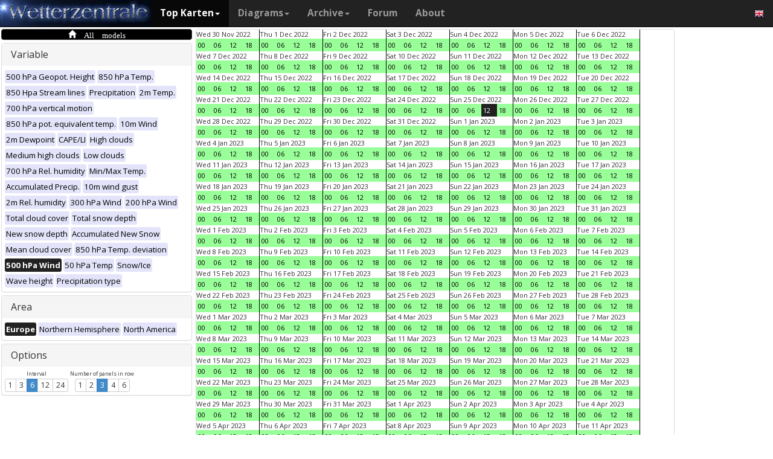

--- FILE ---
content_type: text/html; charset=UTF-8
request_url: https://wetterzentrale.de/en/multimodel.php?map=1&var=36&time=2022122512&nir=3&tr=6
body_size: 514579
content:
<!DOCTYPE html>
<html lang="en">
<head>
  <meta name="description" content="Maps from all available models at this time" />
  <meta name="keywords" content="Multi-Model, Weather maps, Maps, Forecasts">
  <title>Wetterzentrale.de - Top karten - Multimodel</title>
  <meta charset="utf-8">
<meta http-equiv="X-UA-Compatible" content="IE=edge">
<meta name="viewport" content="width=device-width, initial-scale=1">
<meta name="author" content="Rogier Floors">
<meta http-equiv="content-type" content="text/html; charset=utf-8" />
<meta name="robots" content="all" />
<meta name="verify-v1" content="F59tW06jdPrKhQViGJMSso/QlLQ5joozCqqftb6aWXg=" />
<script type="text/javascript">
       !function () { var e = function () { var e, t = "__tcfapiLocator", a = [], n = window; for (; n;) { try { if (n.frames[t]) { e = n; break } } catch (e) { } if (n === window.top) break; n = n.parent } e || (!function e() { var a = n.document, r = !!n.frames[t]; if (!r) if (a.body) { var i = a.createElement("iframe"); i.style.cssText = "display:none", i.name = t, a.body.appendChild(i) } else setTimeout(e, 5); return !r }(), n.__tcfapi = function () { for (var e, t = arguments.length, n = new Array(t), r = 0; r < t; r++)n[r] = arguments[r]; if (!n.length) return a; if ("setGdprApplies" === n[0]) n.length > 3 && 2 === parseInt(n[1], 10) && "boolean" == typeof n[3] && (e = n[3], "function" == typeof n[2] && n[2]("set", !0)); else if ("ping" === n[0]) { var i = { gdprApplies: e, cmpLoaded: !1, cmpStatus: "stub" }; "function" == typeof n[2] && n[2](i) } else a.push(n) }, n.addEventListener("message", (function (e) { var t = "string" == typeof e.data, a = {}; try { a = t ? JSON.parse(e.data) : e.data } catch (e) { } var n = a.__tcfapiCall; n && window.__tcfapi(n.command, n.version, (function (a, r) { var i = { __tcfapiReturn: { returnValue: a, success: r, callId: n.callId } }; t && (i = JSON.stringify(i)), e.source.postMessage(i, "*") }), n.parameter) }), !1)) }; "undefined" != typeof module ? module.exports = e : e() }();
    </script>
<script>
        window._sp_ = {
            config: {
                accountId: 1061,
                wrapperAPIOrigin: "https://wrapper-api.sp-prod.net/tcfv2",
                mmsDomain: "https://consent.wetterzentrale.de"
            }
        }
    </script>
<script src="https://gdpr-tcfv2.sp-prod.net/wrapperMessagingWithoutDetection.js"></script>
<!-- Bootstrap core CSS -->
<link href="/dist/css/bootstrap.min.css" rel="stylesheet" async>
<script src="https://ajax.googleapis.com/ajax/libs/jquery/3.2.1/jquery.min.js"></script>
<script type='text/javascript'> !function(t){var e="offset",n="client",o=function(){},r=void 0===t.addEventListener,l={loopDelay:50,maxLoop:5,debug:!0,found:o,notfound:o,complete:o};var i=function(){var t={};this.addUrl=function(e){return t[e]={url:e,state:"pending",format:null,data:null,result:null},t[e]},this.setResult=function(e,n,o){var r=t[e];if(null==r&&(r=this.addUrl(e)),r.state=n,null!=o){if("string"==typeof o)try{o=function(t){var e;try{e=JSON.parse(t)}catch(n){try{e=new Function("return "+t)()}catch(t){b("Failed secondary JSON parse",!0)}}return e}(o),r.format="json"}catch(t){r.format="easylist"}return r.data=o,r}r.result=null}},u=[],a=null,s={cssClass:"pub_300x250 pub_300x250m pub_728x90 text-ad textAd text_ad text_ads text-ads text-ad-links"},d={nullProps:[e+"Parent"],zeroProps:[]};d.zeroProps=[e+"Height",e+"Left",e+"Top",e+"Width",e+"Height",n+"Height",n+"Width"];var c={quick:null,remote:null},f=null,p={test:0,download:0};function m(t){return"function"==typeof t}function b(e,n){(l.debug||n)&&t.console&&t.console.log&&(n?console.error("[ABD] "+e):console.log("[ABD] "+e))}function y(t){b("start beginTest"),1!=f&&(!0,v(t),c.quick="testing",p.test=setTimeout((function(){g(t,1)}),5))}function v(t){var e,n=document.body,o="width: 1px !important; height: 1px !important; position: absolute !important; left: -10000px !important; top: -1000px !important;";if(null!=t&&"string"!=typeof t){for(null!=t.style&&(o+=t.style),a=function(t,e){var n,o,r=e;if(o=document.createElement(t),r)for(n in r)r.hasOwnProperty(n)&&o.setAttribute(n,r[n]);return o}("div",{class:t.cssClass,style:o}),b("adding bait node to DOM"),n.appendChild(a),e=0;e<d.nullProps.length;e++)a[d.nullProps[e]];for(e=0;e<d.zeroProps.length;e++)a[d.zeroProps[e]]}else b("invalid bait being cast")}function g(t,e){var n,o=document.body,r=!1;if(null==a&&(b("recast bait"),v(t||s)),"string"==typeof t)return b("invalid bait used",!0),void(h()&&setTimeout((function(){!1}),5));for(p.test>0&&(clearTimeout(p.test),p.test=0),null!==o.getAttribute("abp")&&(b("found adblock body attribute"),r=!0),n=0;n<d.nullProps.length;n++){if(null==a[d.nullProps[n]]){e>4&&(r=!0),b("found adblock null attr: "+d.nullProps[n]);break}if(1==r)break}for(n=0;n<d.zeroProps.length&&1!=r;n++)0==a[d.zeroProps[n]]&&(e>4&&(r=!0),b("found adblock zero attr: "+d.zeroProps[n]));if(void 0!==window.getComputedStyle){var i=window.getComputedStyle(a,null);"none"!=i.getPropertyValue("display")&&"hidden"!=i.getPropertyValue("visibility")||(e>4&&(r=!0),b("found adblock computedStyle indicator"))}!0,r||e++>=l.maxLoop?(b("exiting test loop - value: "+(f=r)),function(){var t,e;if(null===f)return;for(t=0;t<u.length;t++){e=u[t];try{null!=e&&(m(e.complete)&&e.complete(f),f&&m(e.found)?e.found():!1===f&&m(e.notfound)&&e.notfound())}catch(t){b("Failure in notify listeners "+t.Message,!0)}}}(),h()&&setTimeout((function(){!1}),5)):p.test=setTimeout((function(){g(t,e)}),l.loopDelay)}function h(){if(null===a)return!0;try{m(a.remove)&&a.remove(),document.body.removeChild(a)}catch(t){}return a=null,!0}function P(){var e,n,o,l,i=!1;document.readyState&&"complete"==document.readyState&&(i=!0),e=function(){y(s)},i?e():(n=t,o="load",l=e,r?n.attachEvent("on"+o,l):n.addEventListener(o,l,!1))}var w={version:"1.0",init:function(t){var e,n;if(t){for(e in n={complete:o,found:o,notfound:o},t)t.hasOwnProperty(e)&&("complete"==e||"found"==e||"notFound"==e?n[e.toLowerCase()]=t[e]:l[e]=t[e]);u.push(n),new i,P()}}};t.adblockDetector=w}(window),function(t){var e="offset",n="client",o=function(){},r=void 0===t.addEventListener,l={loopDelay:50,maxLoop:5,debug:!0,found:o,notfound:o,complete:o};var i=function(){var t={};this.addUrl=function(e){return t[e]={url:e,state:"pending",format:null,data:null,result:null},t[e]},this.setResult=function(e,n,o){var r=t[e];if(null==r&&(r=this.addUrl(e)),r.state=n,null!=o){if("string"==typeof o)try{o=function(t){var e;try{e=JSON.parse(t)}catch(n){try{e=new Function("return "+t)()}catch(t){b("Failed secondary JSON parse",!0)}}return e}(o),r.format="json"}catch(t){r.format="easylist"}return r.data=o,r}r.result=null}},u=[],a=null,s={cssClass:"pub_300x250 pub_300x250m pub_728x90 text-ad textAd text_ad text_ads text-ads text-ad-links tmp_slot tmp_slotId ad-banner banner_ad adsbygoogle ad_block adslot ad_slot advert1 content-ad"},d={nullProps:[e+"Parent"],zeroProps:[]};d.zeroProps=[e+"Height",e+"Left",e+"Top",e+"Width",e+"Height",n+"Height",n+"Width"];var c={quick:null,remote:null},f=null,p={test:0,download:0};function m(t){return"function"==typeof t}function b(e,n){(l.debug||n)&&t.console&&t.console.log&&(n?console.error("[ABD] "+e):console.log("[ABD] "+e))}function y(t){b("start beginTest"),1!=f&&(!0,v(t),c.quick="testing",p.test=setTimeout((function(){g(t,1)}),5))}function v(t){var e,n=document.body,o="width: 1px !important; height: 1px !important; position: absolute !important; left: -10000px !important; top: -1000px !important;";if(null!=t&&"string"!=typeof t){for(null!=t.style&&(o+=t.style),a=function(t,e){var n,o,r=e;if(o=document.createElement(t),r)for(n in r)r.hasOwnProperty(n)&&o.setAttribute(n,r[n]);return o}("div",{class:t.cssClass,style:o}),b("adding bait node to DOM"),n.appendChild(a),e=0;e<d.nullProps.length;e++)a[d.nullProps[e]];for(e=0;e<d.zeroProps.length;e++)a[d.zeroProps[e]]}else b("invalid bait being cast")}function g(t,e){var n,o=document.body,r=!1;if(null==a&&(b("recast bait"),v(t||s)),"string"==typeof t)return b("invalid bait used",!0),void(h()&&setTimeout((function(){!1}),5));for(p.test>0&&(clearTimeout(p.test),p.test=0),null!==o.getAttribute("abp")&&(b("found adblock body attribute"),r=!0),n=0;n<d.nullProps.length;n++){if(null==a[d.nullProps[n]]){e>4&&(r=!0),b("found adblock null attr: "+d.nullProps[n]);break}if(1==r)break}for(n=0;n<d.zeroProps.length&&1!=r;n++)0==a[d.zeroProps[n]]&&(e>4&&(r=!0),b("found adblock zero attr: "+d.zeroProps[n]));if(void 0!==window.getComputedStyle){var i=window.getComputedStyle(a,null);"none"!=i.getPropertyValue("display")&&"hidden"!=i.getPropertyValue("visibility")||(e>4&&(r=!0),b("found adblock computedStyle indicator"))}!0,r||e++>=l.maxLoop?(b("exiting test loop - value: "+(f=r)),function(){var t,e;if(null===f)return;for(t=0;t<u.length;t++){e=u[t];try{null!=e&&(m(e.complete)&&e.complete(f),f&&m(e.found)?e.found():!1===f&&m(e.notfound)&&e.notfound())}catch(t){b("Failure in notify listeners "+t.Message,!0)}}}(),h()&&setTimeout((function(){!1}),5)):p.test=setTimeout((function(){g(t,e)}),l.loopDelay)}function h(){if(null===a)return!0;try{m(a.remove)&&a.remove(),document.body.removeChild(a)}catch(t){}return a=null,!0}function P(){var e,n,o,l,i=!1;document.readyState&&"complete"==document.readyState&&(i=!0),e=function(){y(s)},i?e():(n=t,o="load",l=e,r?n.attachEvent("on"+o,l):n.addEventListener(o,l,!1))}var w={version:"1.0",init:function(t){var e,n;if(t){for(e in n={complete:o,found:o,notfound:o},t)t.hasOwnProperty(e)&&("complete"==e||"found"==e||"notFound"==e?n[e.toLowerCase()]=t[e]:l[e]=t[e]);u.push(n),new i,P()}}};t.adblockDetector=w}(window),function(){let t;document.getElementById("adb-enabled"),document.getElementById("adb-not-enabled");function e(){t=1;const e=new XMLHttpRequest,n=window.location.host.split(".").reverse().slice(0,2).reverse().join(".");e.open("OPTIONS","https://cockpit.symplr.de/api/rp/ab/"+n+"/"+t),e.send()}void 0===window.adblockDetector?e():window.adblockDetector.init({debug:!0,found:function(){e()},notFound:function(){!function(){t=0;const e=new XMLHttpRequest,n=window.location.host.split(".").reverse().slice(0,2).reverse().join(".");e.open("OPTIONS","https://cockpit.symplr.de/api/rp/ab/"+n+"/"+t),e.send()}()}})}();</script>

<!-- Custom styles for this template -->
<link href="/grid.css" rel="stylesheet" async>

<!-- Just for debugging purposes. Don't actually copy this line! -->
<!--[if lt IE 9]><script src="../../assets/js/ie8-responsive-file-warning.js"></script><![endif]-->

<!-- HTML5 shim and Respond.js IE8 support of HTML5 elements and media queries -->
<!--[if lt IE 9]>
<script src="https://oss.maxcdn.com/libs/html5shiv/3.7.0/html5shiv.js"></script>
<script src="https://oss.maxcdn.com/libs/respond.js/1.4.2/respond.min.js"></script>
<![endif]-->
<link rel="stylesheet" href="/wz.css?id=8494" async/>
<link rel="Shortcut Icon" type="image/x-icon" href="/images/favicon.ico" />
<script async src="https://www.googletagmanager.com/gtag/js?id=UA-64910378-1"></script>
<script>
  window.dataLayer = window.dataLayer || [];
  function gtag(){dataLayer.push(arguments)};
  gtag('js', new Date());
  gtag('config', 'UA-64910378-1');
</script>
<script>var uuSymplr,allCookiesSymplr=document.cookie.split(";").map((e=>e.split("="))).reduce(((e,[i,o])=>({...e,[i.trim()]:decodeURIComponent(o)})),{});function createCookieSymplr(e,i){var o=e;if(void 0===(uuSymplr=allCookiesSymplr.uniqueUser)){let e=(Date.now()+window.navigator.userAgent+websiteSymplr).toString();uuSymplr=sha256(e),document.cookie=`uniqueUser=${uuSymplr};path=/;SameSite=Strict; Secure`}if(o){var u=allCookiesSymplr.uniqueUserLi;void 0===u&&(u=sha256(i),document.cookie=`uniqueUserLi=${u};path=/;SameSite=Strict; Secure`),uuSymplr=u}else document.cookie="uniqueUserLi=; max-age=0"}</script>
<script defer src="https://cdns.symplr.de/wetterzentrale.de/wetterzentrale.js"></script>
  <style type="text/css" title="currentStyle" media="screen">
  #wmap {width: 100%;}
  </style>
</head>
<body>

  <div class="container">

    <style>
.dropdown-submenu {
    position: relative;
}

.dropdown-submenu .dropdown-menu {
    top: 0;
    left: 100%;
    margin-top: -1px;
}
</style>
<nav class="navbar navbar-inverse navbar-fixed-top" role="navigation">
<div class="container-fluid"><!-- Brand and toggle get grouped for better mobile display -->
<div class="navbar-header">
<button type="button" class="navbar-toggle" data-toggle="collapse" data-target="#bs-example-navbar-collapse-1">
<span class="sr-only">Toggle navigation</span>
<span class="icon-bar"></span>
<span class="icon-bar"></span>
<span class="icon-bar"></span>
</button>
<a class="navbar-brand" href="https://wetterzentrale.de/en/default.php">
<img src="/images/weze.jpg" class="wz_header">
</a>
</div>    <!-- Collect the nav links, forms, and other content for toggling -->
<div class="collapse navbar-collapse" id="bs-example-navbar-collapse-1">
<ul class="nav navbar-nav">
<li class="dropdown active">
<a href="#" class="dropdown-toggle" data-toggle="dropdown">Top Karten<b class="caret"></b></a>
<ul class="dropdown-menu">
<li><h6>Global models</h6></li>
<li class="divider"></li>
	<li><a href="/en/topkarten.php?model=gfs&time=6&lid=OP">GFS</a></li>
	<li><a href="/en/topkarten.php?model=ecm&lid=OP">ECMWF</a></li>
	<li><a href="/en/topkarten.php?model=ukmhd&lid=OP">UKMO</a></li>
	<li><a href="/en/topkarten.php?model=gem&time=3&lid=OP">GEM</a></li>
	<li><a href="/en/topkarten.php?model=ico&time=3&lid=OP">ICON</a></li>
	<li><a href="/en/topkarten.php?model=arp&time=3&lid=OP">ARPEGE</a></li>
	<li><a href="/en/topkarten.php?model=nvg&lid=OP">NAVGEM</a></li>
	<li><a href="/en/topkarten.php?model=jma&lid=OP">JMA</a></li>
<li><h6>Regional models</h6></li>
<li class="divider"></li>
	<li><a href="/en/topkarten.php?model=wrf&time=1&lid=OP">WRF</a></li>
	<li><a href="/en/topkarten.php?model=ico&time=1&lid=D2">ICON D2</a></li>
	<li class="hz"><a style="padding-right:0px;" href="/en/topkarten.php?model=harnl&time=3&lid=OP&h=0&tr=3">HARMONIE</a><a style="padding:1px 3px 0px 3px;" href="/en/topkarten.php?model=harnl&time=3&lid=OP&h=0&tr=3"><image src="/images/flags/16/nl.png"/></a> <a style="padding:1px 3px 0px 3px;" href="/en/topkarten.php?model=har43&time=3&lid=OP&h=0&tr=1"><image src="/images/flags/16/eu.png"/> <a style="padding:1px 3px 0px 3px;" href="/en/topkarten.php?model=haf&lid=OP"><image src="/images/flags/16/fi.png"/></a></li><br>
	<li class="hz"><a style="padding-right:0px;" href="/en/topkarten.php?model=aro&time=3&lid=OP&h=0&tr=3">AROME</a><a style="padding:1px 5px 0px 5px;" href="/en/topkarten.php?model=aro&time=3&lid=OP&h=0&tr=3"><image src="/images/flags/16/fr.png"/></a><a style="padding:1px 5px 0px 5px;" href="/en/topkarten.php?model=arn&time=3&lid=OP&h=0&tr=3"><image src="/images/flags/16/no.png"/></a></li><br>
	<li class="hz"><a style="padding-right:0px;" href="/en/topkarten.php?model=ala&time=3&lid=OP&h=0&tr=3">ALARO</a><a style="padding:1px 5px 0px 5px;" href="/en/topkarten.php?model=ala&time=3&lid=OP&h=0&tr=3"><image src="/images/flags/16/be.png"/></a></li><br>
	<li><a href="/en/topkarten.php?model=irie&lid=OP">IRIE</a></li>
<li><h6>Data-driven models</h6></li>
<li class="divider"></li>	
	<li><a href="/en/topkarten.php?model=aifs&lid=OP">AIFS</a></li>
	<li><a href="/en/topkarten.php?model=ngc&lid=OP">GraphCastGFS</a></li>
	<li><a href="/en/topkarten.php?model=aigem&lid=OP">GraphCastGEM</a></li>
<li><h6>Other</h6></li>
<li class="divider"></li>	
	<li><a href="/en/panels.php?map=1&model=gfs&var=1&lid=OP">9-panel</a></li>
	<li><a href="/en/multimodel.php?map=1&var=1&lid=OP&nir=3&tr=6">Multi Model</a></li>
	<li><a href="/en/fax.php">Bodenkarten/Fax</a></li>
  <li><a href="/en/topkarten.php?model=gwes&lid=OP">Waves</a></li>
  <li><a href="/en/topkarten.php?model=cfs&lid=OP">CFS</a></li>
  <li><a href="/en/status.php">Model status</a></li>
<li><h6>Observations</h6></li>
<li class="divider"></li>
	<li><a href="/en/observations.php?model=METAR&var=5&map=3">METAR</a></li>
	<li><a href="/en/observations.php?model=SYNOP&var=5&map=3">SYNOP</a></li>
	<li><a href="/en/observations.php?model=OISST&var=35&map=1">SST</a></li>
	<li><a href="/en/radiosonde.php">Radiosonde</a></li>
</ul>
</li>
<li class="dropdown">
	<a href="#" class="dropdown-toggle" data-toggle="dropdown">Diagrams<b class="caret"></b></a>
	<ul class="dropdown-menu">
	<li><h6>Global models</h6></li>
	<li class="divider"></li>
	<li><a href="/en/show_diagrams.php?model=gfs&var=93&lid=OP">GFS</a></li>
	<li><a href="/en/show_diagrams.php?model=ecm&var=93&lid=OP">ECMWF</a></li>
	<li><a href="/en/show_diagrams.php?model=ukmhd&var=92&lid=OP">UKMO</a></li>
	<li><a href="/en/show_diagrams.php?model=gem&var=93&lid=OP">GEM</a></li>
	<li><a href="/en/show_diagrams.php?model=ico&var=93&lid=OP">ICON</a></li>
	<li><a href="/en/show_diagrams.php?model=arp&var=93&lid=OP">ARPEGE</a></li>
	<li><a href="/en/show_diagrams.php?model=nvg&var=93&lid=OP">NAVGEM</a></li>
	<li><h6>Ensemble</h6></li>
	<li class="divider"></li>
	<li><a href="/en/show_diagrams.php?model=gfs&var=2&lid=ENS&h=0">GFS</a></li>
	<li><a href="/en/show_diagrams.php?model=ecm&var=2&lid=ENS&h=0">ECMWF</a></li>
	<li><a href="/en/show_diagrams.php?model=gem&var=2&lid=ENS&h=0">GEM</a></li>
	<li><a href="/en/show_diagrams.php?model=ico&var=5&lid=ENS&h=0">ICON</a></li>
	<li><a href="/en/show_diagrams.php?model=aifs&var=2&lid=ENS&h=0">AIFS</a></li>
	<li><h6>Regional models</h6></li>
	<li class="divider"></li>
	<li><a href="/en/show_diagrams.php?model=wrf&var=92&lid=OP">WRF</a></li>
    <li><a href="/en/show_diagrams.php?model=ico&var=92&lid=D2">ICON-D2</a></li>
	<li class="hz"><a style="padding-right:0px;" href="/en/show_diagrams.php?model=harnl&var=92&lid=OP">HARMONIE</a><a style="padding:1px 3px 0px 3px;" href="/en/show_diagrams.php?model=harnl&var=92&lid=OP"><image src="/images/flags/16/nl.png"/></a> <a style="padding:1px 3px 0px 3px;" href="/en/show_diagrams.php?model=har43&var=92&lid=OP"><image src="/images/flags/16/eu.png"/></a> <a style="padding:1px 3px 0px 3px;" href="/en/show_diagrams.php?model=haf&var=92&lid=OP"><image src="/images/flags/16/fi.png"/></a></li><br>
	<li class="hz"><a style="padding-right:0px;" href="/en/show_diagrams.php?model=aro&var=92&lid=OP">AROME</a><a style="padding:1px 5px 0px 5px;" href="/en/show_diagrams.php?model=aro&var=92&lid=OP"><image src="/images/flags/16/fr.png"/></a><a style="padding:1px 5px 0px 5px;" href="/en/show_diagrams.php?model=arn&var=92&lid=OP"><image src="/images/flags/16/no.png"/></a></li><br>
	<li><a href="/en/show_diagrams.php?model=irie&var=93&lid=OP">IRIE</a></li>
	<li><h6>Data-driven models</h6></li>
	<li><a href="/en/show_diagrams.php?model=aifs&var=93&lid=OP">AIFS</a></li>
	<li><a href="/en/show_diagrams.php?model=ngc&var=93&lid=OP">GraphCastGFS</a></li>
	<li class="divider"></li>
	<li><a href="/en/show_diagrams.php?model=multi&var=5&lid=OP">Multi Model</a></li>
	<li class="divider"></li>
	<li><a href="/en/diagrams.php">City selection via map</a></li>
	<li><a href="/en/pointmap.php">Grid point selection via map</a></li>
	<li class="divider"></li>
	<li><a href="/en/show_soundings.php?model=gfs">Skew-T diagrams</a></li>
	</ul>
</li>
<li class="dropdown">
	<a href="#" class="dropdown-toggle" data-toggle="dropdown">Archive<b class="caret"></b></a>
	<ul class="dropdown-menu">
	<li><h6>Reanalysis</h6></li>
	<li class="divider"></li>
	<li><a href="/en/reanalysis.php?model=cfsr">CFSR <small>(1979-now)</small></a></li>
	<li><a href="/en/reanalysis.php?model=era">ERA <small>(1900-2010)</small></a></li>
	<li><a href="/en/reanalysis.php?model=noaa">NOAA <small>(1836-2015)</small></a></li>
	<li><h6>FAX</h6></li>
	<li class="divider"></li>
	<li><a href="/en/reanalysis.php?map=1&model=nws&var=45">NCEP</a></li>
	<li><a href="/en/reanalysis.php?map=1&model=bra&var=45">UKMO</a></li>
	<li><a href="/en/reanalysis.php?map=1&model=dwd&var=45">DWD</a></li>
	<li class="divider"></li>
	<li><a href="/en/reanalysis.php?map=1&model=avn&var=1">GFS analyse</a></li>
	<li class="divider"></li>
  <li class="hz"><a style="padding-right:0px;" href="/en/reanalysis.php?map=6&model=rad&var=415&h=1">Radar</a><a style="padding:1px 5px 0px 5px;" href="/en/reanalysis.php?map=6&model=rad&var=415&h=1"><image src="/images/flags/16/de.png"/></a><a style="padding:1px 5px 0px 5px;" href="/en/reanalysis.php?map=15&model=rad&var=415&h=1"><image src="/images/flags/16/nl.png"/></a></li>
	<li><a href="/en/reanalysis.php?map=1&model=sat&var=44">Satellite</a></li>
  <li class="hz"><a style="padding-right:0px;" href="/en/reanalysis.php?map=6&model=obsde&var=301">Observations</a><a style="padding:1px 5px 0px 5px;" href="/en/reanalysis.php?map=6&model=obsde&var=301"><image src="/images/flags/16/de.png"/></a><a style="padding:1px 5px 0px 5px;" href="/en/reanalysis.php?map=15&model=obsnl&var=301"><image src="/images/flags/16/nl.png"/></a></li>
	<li class="divider"></li>
	<li><a href="/en/weatherdata_de.php">Weather data</a></li>
	<li><a href="/en/extremes_mon.php?country=2">Extremes</a></li>
	<li><a href="/en/map.php">Station map</a></li>
	</ul>
</li>
<li><a href="http://www.wzforum.de/forum2/">Forum</a></li>
<li><a href="/en/contact.php">About</a></li>
</ul>

<ul class="nav navbar-nav navbar-right">
	<li class="dropdown">
	<a href="#" class="dropdown-toggle" data-toggle="dropdown"><image src="/images/flags/16/en.png"></a>
	<ul class="dropdown-menu">
	<p class="GermanButton" ><a href="/de/default.php?clan=de"><li><image src="/images/flags/16/de.png"/> Deutsch</li></a></p>
  <p class="GermanButton" ><a href="/en/default.php?clan=en"><li><image src="/images/flags/16/gb.png"/> English</li></a></p>
  <p class="GermanButton" ><a href="/nl/default.php?clan=nl"><li><image src="/images/flags/16/nl.png"/> Nederlands</li></a></p>
  <p class="GermanButton" ><a href="/es/default.php?clan=es"><li><image src="/images/flags/16/es.png"/> Español</li></a></p>
  <!-- <p class="GermanButton" ><a href="/fr/default.php?clan=fr"><li><image src="/images/flags/16/fr.png"/> French</li></a></p>-->
	</ul>
	</li>
</ul>
</div><!-- /.navbar-collapse -->
</div><!-- /.container-fluid -->
</nav>

    <div class="page-header"></div>


    <div class="row">

      <div class="col-md-3">
        <!-- remove the accordion part and remove the collapseO* statements below to make the non-collapseble-->
        <div class="panel-group" id="accordion">
          <div class="panel panel-default darkyellow">
            <span class="glyphicon glyphicon-home">&nbsp;All models</span></a>

          </div>

          <div class="panel panel-default">
            <div class="panel-heading">
              <h4 class="panel-title">
                <a>Variable</a>
              </h4>
            </div>
            <div>
              <div class="panel-body">
                <a href="multimodel.php?map=1&var=1&time=2022122512&tr=6&nir=3" ><span class="label label-primary darkgreyb">500 hPa Geopot. Height</span></a> <a href="multimodel.php?map=1&var=2&time=2022122512&tr=6&nir=3" ><span class="label label-primary darkgreyb">850 hPa Temp.</span></a> <a href="multimodel.php?map=1&var=3&time=2022122512&tr=6&nir=3" ><span class="label label-primary darkgreyb">850 Hpa Stream lines</span></a> <a href="multimodel.php?map=1&var=4&time=2022122512&tr=6&nir=3" ><span class="label label-primary darkgreyb">Precipitation</span></a> <a href="multimodel.php?map=1&var=5&time=2022122512&tr=6&nir=3" ><span class="label label-primary darkgreyb">2m Temp.</span></a> <a href="multimodel.php?map=1&var=6&time=2022122512&tr=6&nir=3" ><span class="label label-primary darkgreyb">700 hPa vertical motion</span></a> <a href="multimodel.php?map=1&var=7&time=2022122512&tr=6&nir=3" ><span class="label label-primary darkgreyb">850 hPa pot. equivalent temp.</span></a> <a href="multimodel.php?map=1&var=9&time=2022122512&tr=6&nir=3" ><span class="label label-primary darkgreyb">10m Wind</span></a> <a href="multimodel.php?map=1&var=10&time=2022122512&tr=6&nir=3" ><span class="label label-primary darkgreyb">2m Dewpoint</span></a> <a href="multimodel.php?map=1&var=11&time=2022122512&tr=6&nir=3" ><span class="label label-primary darkgreyb">CAPE/LI</span></a> <a href="multimodel.php?map=1&var=12&time=2022122512&tr=6&nir=3" ><span class="label label-primary darkgreyb">High clouds</span></a> <a href="multimodel.php?map=1&var=13&time=2022122512&tr=6&nir=3" ><span class="label label-primary darkgreyb">Medium high clouds</span></a> <a href="multimodel.php?map=1&var=15&time=2022122512&tr=6&nir=3" ><span class="label label-primary darkgreyb">Low clouds</span></a> <a href="multimodel.php?map=1&var=16&time=2022122512&tr=6&nir=3" ><span class="label label-primary darkgreyb">700 hPa Rel. humidity</span></a> <a href="multimodel.php?map=1&var=17&time=2022122512&tr=6&nir=3" ><span class="label label-primary darkgreyb">Min/Max Temp.</span></a> <a href="multimodel.php?map=1&var=18&time=2022122512&tr=6&nir=3" ><span class="label label-primary darkgreyb">Accumulated Precip.</span></a> <a href="multimodel.php?map=1&var=19&time=2022122512&tr=6&nir=3" ><span class="label label-primary darkgreyb">10m wind gust</span></a> <a href="multimodel.php?map=1&var=20&time=2022122512&tr=6&nir=3" ><span class="label label-primary darkgreyb">2m Rel. humidity</span></a> <a href="multimodel.php?map=1&var=21&time=2022122512&tr=6&nir=3" ><span class="label label-primary darkgreyb">300 hPa Wind</span></a> <a href="multimodel.php?map=1&var=22&time=2022122512&tr=6&nir=3" ><span class="label label-primary darkgreyb">200 hPa Wind</span></a> <a href="multimodel.php?map=1&var=24&time=2022122512&tr=6&nir=3" ><span class="label label-primary darkgreyb">Total cloud cover</span></a> <a href="multimodel.php?map=1&var=25&time=2022122512&tr=6&nir=3" ><span class="label label-primary darkgreyb">Total snow depth</span></a> <a href="multimodel.php?map=1&var=26&time=2022122512&tr=6&nir=3" ><span class="label label-primary darkgreyb">New snow depth</span></a> <a href="multimodel.php?map=1&var=32&time=2022122512&tr=6&nir=3" ><span class="label label-primary darkgreyb">Accumulated New Snow</span></a> <a href="multimodel.php?map=1&var=33&time=2022122512&tr=6&nir=3" ><span class="label label-primary darkgreyb">Mean cloud cover</span></a> <a href="multimodel.php?map=1&var=34&time=2022122512&tr=6&nir=3" ><span class="label label-primary darkgreyb">850 hPa Temp. deviation</span></a> <a href="multimodel.php?map=1&var=36&time=2022122512&tr=6&nir=3" ><span class="label label-primary orangeb">500 hPa Wind</span></a> <a href="multimodel.php?map=1&var=40&time=2022122512&tr=6&nir=3" ><span class="label label-primary darkgreyb">50 hPa Temp</span></a> <a href="multimodel.php?map=1&var=47&time=2022122512&tr=6&nir=3" ><span class="label label-primary darkgreyb">Snow/Ice</span></a> <a href="multimodel.php?map=1&var=52&time=2022122512&tr=6&nir=3" ><span class="label label-primary darkgreyb">Wave height</span></a> <a href="multimodel.php?map=1&var=53&time=2022122512&tr=6&nir=3" ><span class="label label-primary darkgreyb">Precipitation type</span></a>               </div>
            </div>
          </div>
          <div class="panel panel-default">
            <div class="panel-heading">
              <h4 class="panel-title">
                <a>Area</a>
              </h4>
            </div>
            <div>
              <div class="panel-body">
                <a href="multimodel.php?map=1&var=36&time=2022122512&tr=6&nir=3" ><span class="label label-primary orangeb">Europe</span></a> <a href="multimodel.php?map=2&var=36&time=2022122512&tr=6&nir=3" ><span class="label label-primary darkgreyb">Northern Hemisphere</span></a> <a href="multimodel.php?map=5&var=36&time=2022122512&tr=6&nir=3" ><span class="label label-primary darkgreyb">North America</span></a>               </div>
            </div>
          </div>

          <div class="panel panel-default">
            <div class="panel-heading">
              <h4 class="panel-title">
                <a>Options</a>
              </h4>
            </div>
            <div>
              <div class="panel-body">
                <div style="display: inline-block;text-align: center;font-size: 80%;">Interval<br>
                  <div class="btn-group btn-group-xs" role="group" aria-label="..."><a class="btn btn-default role="button" href="multimodel.php?map=1&var=36&time=2022122512&tr=1&nir=3" > 1 </a><a class="btn btn-default role="button" href="multimodel.php?map=1&var=36&time=2022122512&tr=3&nir=3" > 3 </a><a class="btn btn-primary role="button" href="multimodel.php?map=1&var=36&time=2022122512&tr=6&nir=3" > 6 </a><a class="btn btn-default role="button" href="multimodel.php?map=1&var=36&time=2022122512&tr=12&nir=3" > 12 </a><a class="btn btn-default role="button" href="multimodel.php?map=1&var=36&time=2022122512&tr=24&nir=3" > 24 </a></div>
                </div>
                <div style="display: inline-block;text-align: center;font-size: 80%;">Number of panels in row<br>
                  <div class="btn-group btn-group-xs" role="group" aria-label="..."><a class="btn btn-default role="button" href="multimodel.php?map=1&var=36&time=2022122512&tr=6&nir=1" > 1 </a><a class="btn btn-default role="button" href="multimodel.php?map=1&var=36&time=2022122512&tr=6&nir=2" > 2 </a><a class="btn btn-primary role="button" href="multimodel.php?map=1&var=36&time=2022122512&tr=6&nir=3" > 3 </a><a class="btn btn-default role="button" href="multimodel.php?map=1&var=36&time=2022122512&tr=6&nir=4" > 4 </a><a class="btn btn-default role="button" href="multimodel.php?map=1&var=36&time=2022122512&tr=6&nir=6" > 6 </a></div>
                </div>
                <div class="addthis_sharing_toolbox"></div><br>
              </div>
            </div>
          </div>

          <div class="panel panel-default" style='border:0px;text-align:center;'>
            <div id="wetterzentrale_mr_1"></div>  
          </div>

        </div>
      </div>



      <div class="col-md-9">
        <div class="row">

          <div class="col-md-10" style="max-width:969px;">
            <div style="position:relative;">
              <h6 id="mapref" style="position:absolute; top:-59px;"></h6>
            </div>

            <div class="panel panel-default">
              <div class="leadtime">
                <ul>Wed 30 Nov 2022<br><a class="tm00_tt0" href="multimodel.php?map=1&var=36&time=2022113000&nir=3&tr=6#mapref">00</a><a class="tm00_tt1" href="multimodel.php?map=1&var=36&time=2022113006&nir=3&tr=6#mapref">06</a><a class="tm00_tt2" href="multimodel.php?map=1&var=36&time=2022113012&nir=3&tr=6#mapref">12</a><a class="tm00_tt3" href="multimodel.php?map=1&var=36&time=2022113018&nir=3&tr=6#mapref">18</a></ul><ul>Thu 1 Dec 2022<br><a class="tm00_tt4" href="multimodel.php?map=1&var=36&time=2022120100&nir=3&tr=6#mapref">00</a><a class="tm00_tt5" href="multimodel.php?map=1&var=36&time=2022120106&nir=3&tr=6#mapref">06</a><a class="tm00_tt6" href="multimodel.php?map=1&var=36&time=2022120112&nir=3&tr=6#mapref">12</a><a class="tm00_tt7" href="multimodel.php?map=1&var=36&time=2022120118&nir=3&tr=6#mapref">18</a></ul><ul>Fri 2 Dec 2022<br><a class="tm00_tt8" href="multimodel.php?map=1&var=36&time=2022120200&nir=3&tr=6#mapref">00</a><a class="tm00_tt9" href="multimodel.php?map=1&var=36&time=2022120206&nir=3&tr=6#mapref">06</a><a class="tm00_tt10" href="multimodel.php?map=1&var=36&time=2022120212&nir=3&tr=6#mapref">12</a><a class="tm00_tt11" href="multimodel.php?map=1&var=36&time=2022120218&nir=3&tr=6#mapref">18</a></ul><ul>Sat 3 Dec 2022<br><a class="tm00_tt12" href="multimodel.php?map=1&var=36&time=2022120300&nir=3&tr=6#mapref">00</a><a class="tm00_tt13" href="multimodel.php?map=1&var=36&time=2022120306&nir=3&tr=6#mapref">06</a><a class="tm00_tt14" href="multimodel.php?map=1&var=36&time=2022120312&nir=3&tr=6#mapref">12</a><a class="tm00_tt15" href="multimodel.php?map=1&var=36&time=2022120318&nir=3&tr=6#mapref">18</a></ul><ul>Sun 4 Dec 2022<br><a class="tm00_tt16" href="multimodel.php?map=1&var=36&time=2022120400&nir=3&tr=6#mapref">00</a><a class="tm00_tt17" href="multimodel.php?map=1&var=36&time=2022120406&nir=3&tr=6#mapref">06</a><a class="tm00_tt18" href="multimodel.php?map=1&var=36&time=2022120412&nir=3&tr=6#mapref">12</a><a class="tm00_tt19" href="multimodel.php?map=1&var=36&time=2022120418&nir=3&tr=6#mapref">18</a></ul><ul>Mon 5 Dec 2022<br><a class="tm00_tt20" href="multimodel.php?map=1&var=36&time=2022120500&nir=3&tr=6#mapref">00</a><a class="tm00_tt21" href="multimodel.php?map=1&var=36&time=2022120506&nir=3&tr=6#mapref">06</a><a class="tm00_tt22" href="multimodel.php?map=1&var=36&time=2022120512&nir=3&tr=6#mapref">12</a><a class="tm00_tt23" href="multimodel.php?map=1&var=36&time=2022120518&nir=3&tr=6#mapref">18</a></ul><ul>Tue 6 Dec 2022<br><a class="tm00_tt24" href="multimodel.php?map=1&var=36&time=2022120600&nir=3&tr=6#mapref">00</a><a class="tm00_tt25" href="multimodel.php?map=1&var=36&time=2022120606&nir=3&tr=6#mapref">06</a><a class="tm00_tt26" href="multimodel.php?map=1&var=36&time=2022120612&nir=3&tr=6#mapref">12</a><a class="tm00_tt27" href="multimodel.php?map=1&var=36&time=2022120618&nir=3&tr=6#mapref">18</a></ul><ul>Wed 7 Dec 2022<br><a class="tm00_tt28" href="multimodel.php?map=1&var=36&time=2022120700&nir=3&tr=6#mapref">00</a><a class="tm00_tt29" href="multimodel.php?map=1&var=36&time=2022120706&nir=3&tr=6#mapref">06</a><a class="tm00_tt30" href="multimodel.php?map=1&var=36&time=2022120712&nir=3&tr=6#mapref">12</a><a class="tm00_tt31" href="multimodel.php?map=1&var=36&time=2022120718&nir=3&tr=6#mapref">18</a></ul><ul>Thu 8 Dec 2022<br><a class="tm00_tt32" href="multimodel.php?map=1&var=36&time=2022120800&nir=3&tr=6#mapref">00</a><a class="tm00_tt33" href="multimodel.php?map=1&var=36&time=2022120806&nir=3&tr=6#mapref">06</a><a class="tm00_tt34" href="multimodel.php?map=1&var=36&time=2022120812&nir=3&tr=6#mapref">12</a><a class="tm00_tt35" href="multimodel.php?map=1&var=36&time=2022120818&nir=3&tr=6#mapref">18</a></ul><ul>Fri 9 Dec 2022<br><a class="tm00_tt36" href="multimodel.php?map=1&var=36&time=2022120900&nir=3&tr=6#mapref">00</a><a class="tm00_tt37" href="multimodel.php?map=1&var=36&time=2022120906&nir=3&tr=6#mapref">06</a><a class="tm00_tt38" href="multimodel.php?map=1&var=36&time=2022120912&nir=3&tr=6#mapref">12</a><a class="tm00_tt39" href="multimodel.php?map=1&var=36&time=2022120918&nir=3&tr=6#mapref">18</a></ul><ul>Sat 10 Dec 2022<br><a class="tm00_tt40" href="multimodel.php?map=1&var=36&time=2022121000&nir=3&tr=6#mapref">00</a><a class="tm00_tt41" href="multimodel.php?map=1&var=36&time=2022121006&nir=3&tr=6#mapref">06</a><a class="tm00_tt42" href="multimodel.php?map=1&var=36&time=2022121012&nir=3&tr=6#mapref">12</a><a class="tm00_tt43" href="multimodel.php?map=1&var=36&time=2022121018&nir=3&tr=6#mapref">18</a></ul><ul>Sun 11 Dec 2022<br><a class="tm00_tt44" href="multimodel.php?map=1&var=36&time=2022121100&nir=3&tr=6#mapref">00</a><a class="tm00_tt45" href="multimodel.php?map=1&var=36&time=2022121106&nir=3&tr=6#mapref">06</a><a class="tm00_tt46" href="multimodel.php?map=1&var=36&time=2022121112&nir=3&tr=6#mapref">12</a><a class="tm00_tt47" href="multimodel.php?map=1&var=36&time=2022121118&nir=3&tr=6#mapref">18</a></ul><ul>Mon 12 Dec 2022<br><a class="tm00_tt48" href="multimodel.php?map=1&var=36&time=2022121200&nir=3&tr=6#mapref">00</a><a class="tm00_tt49" href="multimodel.php?map=1&var=36&time=2022121206&nir=3&tr=6#mapref">06</a><a class="tm00_tt50" href="multimodel.php?map=1&var=36&time=2022121212&nir=3&tr=6#mapref">12</a><a class="tm00_tt51" href="multimodel.php?map=1&var=36&time=2022121218&nir=3&tr=6#mapref">18</a></ul><ul>Tue 13 Dec 2022<br><a class="tm00_tt52" href="multimodel.php?map=1&var=36&time=2022121300&nir=3&tr=6#mapref">00</a><a class="tm00_tt53" href="multimodel.php?map=1&var=36&time=2022121306&nir=3&tr=6#mapref">06</a><a class="tm00_tt54" href="multimodel.php?map=1&var=36&time=2022121312&nir=3&tr=6#mapref">12</a><a class="tm00_tt55" href="multimodel.php?map=1&var=36&time=2022121318&nir=3&tr=6#mapref">18</a></ul><ul>Wed 14 Dec 2022<br><a class="tm00_tt56" href="multimodel.php?map=1&var=36&time=2022121400&nir=3&tr=6#mapref">00</a><a class="tm00_tt57" href="multimodel.php?map=1&var=36&time=2022121406&nir=3&tr=6#mapref">06</a><a class="tm00_tt58" href="multimodel.php?map=1&var=36&time=2022121412&nir=3&tr=6#mapref">12</a><a class="tm00_tt59" href="multimodel.php?map=1&var=36&time=2022121418&nir=3&tr=6#mapref">18</a></ul><ul>Thu 15 Dec 2022<br><a class="tm00_tt60" href="multimodel.php?map=1&var=36&time=2022121500&nir=3&tr=6#mapref">00</a><a class="tm00_tt61" href="multimodel.php?map=1&var=36&time=2022121506&nir=3&tr=6#mapref">06</a><a class="tm00_tt62" href="multimodel.php?map=1&var=36&time=2022121512&nir=3&tr=6#mapref">12</a><a class="tm00_tt63" href="multimodel.php?map=1&var=36&time=2022121518&nir=3&tr=6#mapref">18</a></ul><ul>Fri 16 Dec 2022<br><a class="tm00_tt64" href="multimodel.php?map=1&var=36&time=2022121600&nir=3&tr=6#mapref">00</a><a class="tm00_tt65" href="multimodel.php?map=1&var=36&time=2022121606&nir=3&tr=6#mapref">06</a><a class="tm00_tt66" href="multimodel.php?map=1&var=36&time=2022121612&nir=3&tr=6#mapref">12</a><a class="tm00_tt67" href="multimodel.php?map=1&var=36&time=2022121618&nir=3&tr=6#mapref">18</a></ul><ul>Sat 17 Dec 2022<br><a class="tm00_tt68" href="multimodel.php?map=1&var=36&time=2022121700&nir=3&tr=6#mapref">00</a><a class="tm00_tt69" href="multimodel.php?map=1&var=36&time=2022121706&nir=3&tr=6#mapref">06</a><a class="tm00_tt70" href="multimodel.php?map=1&var=36&time=2022121712&nir=3&tr=6#mapref">12</a><a class="tm00_tt71" href="multimodel.php?map=1&var=36&time=2022121718&nir=3&tr=6#mapref">18</a></ul><ul>Sun 18 Dec 2022<br><a class="tm00_tt72" href="multimodel.php?map=1&var=36&time=2022121800&nir=3&tr=6#mapref">00</a><a class="tm00_tt73" href="multimodel.php?map=1&var=36&time=2022121806&nir=3&tr=6#mapref">06</a><a class="tm00_tt74" href="multimodel.php?map=1&var=36&time=2022121812&nir=3&tr=6#mapref">12</a><a class="tm00_tt75" href="multimodel.php?map=1&var=36&time=2022121818&nir=3&tr=6#mapref">18</a></ul><ul>Mon 19 Dec 2022<br><a class="tm00_tt76" href="multimodel.php?map=1&var=36&time=2022121900&nir=3&tr=6#mapref">00</a><a class="tm00_tt77" href="multimodel.php?map=1&var=36&time=2022121906&nir=3&tr=6#mapref">06</a><a class="tm00_tt78" href="multimodel.php?map=1&var=36&time=2022121912&nir=3&tr=6#mapref">12</a><a class="tm00_tt79" href="multimodel.php?map=1&var=36&time=2022121918&nir=3&tr=6#mapref">18</a></ul><ul>Tue 20 Dec 2022<br><a class="tm00_tt80" href="multimodel.php?map=1&var=36&time=2022122000&nir=3&tr=6#mapref">00</a><a class="tm00_tt81" href="multimodel.php?map=1&var=36&time=2022122006&nir=3&tr=6#mapref">06</a><a class="tm00_tt82" href="multimodel.php?map=1&var=36&time=2022122012&nir=3&tr=6#mapref">12</a><a class="tm00_tt83" href="multimodel.php?map=1&var=36&time=2022122018&nir=3&tr=6#mapref">18</a></ul><ul>Wed 21 Dec 2022<br><a class="tm00_tt84" href="multimodel.php?map=1&var=36&time=2022122100&nir=3&tr=6#mapref">00</a><a class="tm00_tt85" href="multimodel.php?map=1&var=36&time=2022122106&nir=3&tr=6#mapref">06</a><a class="tm00_tt86" href="multimodel.php?map=1&var=36&time=2022122112&nir=3&tr=6#mapref">12</a><a class="tm00_tt87" href="multimodel.php?map=1&var=36&time=2022122118&nir=3&tr=6#mapref">18</a></ul><ul>Thu 22 Dec 2022<br><a class="tm00_tt88" href="multimodel.php?map=1&var=36&time=2022122200&nir=3&tr=6#mapref">00</a><a class="tm00_tt89" href="multimodel.php?map=1&var=36&time=2022122206&nir=3&tr=6#mapref">06</a><a class="tm00_tt90" href="multimodel.php?map=1&var=36&time=2022122212&nir=3&tr=6#mapref">12</a><a class="tm00_tt91" href="multimodel.php?map=1&var=36&time=2022122218&nir=3&tr=6#mapref">18</a></ul><ul>Fri 23 Dec 2022<br><a class="tm00_tt92" href="multimodel.php?map=1&var=36&time=2022122300&nir=3&tr=6#mapref">00</a><a class="tm00_tt93" href="multimodel.php?map=1&var=36&time=2022122306&nir=3&tr=6#mapref">06</a><a class="tm00_tt94" href="multimodel.php?map=1&var=36&time=2022122312&nir=3&tr=6#mapref">12</a><a class="tm00_tt95" href="multimodel.php?map=1&var=36&time=2022122318&nir=3&tr=6#mapref">18</a></ul><ul>Sat 24 Dec 2022<br><a class="tm00_tt96" href="multimodel.php?map=1&var=36&time=2022122400&nir=3&tr=6#mapref">00</a><a class="tm00_tt97" href="multimodel.php?map=1&var=36&time=2022122406&nir=3&tr=6#mapref">06</a><a class="tm00_tt98" href="multimodel.php?map=1&var=36&time=2022122412&nir=3&tr=6#mapref">12</a><a class="tm00_tt99" href="multimodel.php?map=1&var=36&time=2022122418&nir=3&tr=6#mapref">18</a></ul><ul>Sun 25 Dec 2022<br><a class="tm00_tt100" href="multimodel.php?map=1&var=36&time=2022122500&nir=3&tr=6#mapref">00</a><a class="tm00_tt101" href="multimodel.php?map=1&var=36&time=2022122506&nir=3&tr=6#mapref">06</a><a class="tm00_tt102" href="multimodel.php?map=1&var=36&time=2022122512&nir=3&tr=6#mapref">12</a><a class="tm00_tt103" href="multimodel.php?map=1&var=36&time=2022122518&nir=3&tr=6#mapref">18</a></ul><ul>Mon 26 Dec 2022<br><a class="tm00_tt104" href="multimodel.php?map=1&var=36&time=2022122600&nir=3&tr=6#mapref">00</a><a class="tm00_tt105" href="multimodel.php?map=1&var=36&time=2022122606&nir=3&tr=6#mapref">06</a><a class="tm00_tt106" href="multimodel.php?map=1&var=36&time=2022122612&nir=3&tr=6#mapref">12</a><a class="tm00_tt107" href="multimodel.php?map=1&var=36&time=2022122618&nir=3&tr=6#mapref">18</a></ul><ul>Tue 27 Dec 2022<br><a class="tm00_tt108" href="multimodel.php?map=1&var=36&time=2022122700&nir=3&tr=6#mapref">00</a><a class="tm00_tt109" href="multimodel.php?map=1&var=36&time=2022122706&nir=3&tr=6#mapref">06</a><a class="tm00_tt110" href="multimodel.php?map=1&var=36&time=2022122712&nir=3&tr=6#mapref">12</a><a class="tm00_tt111" href="multimodel.php?map=1&var=36&time=2022122718&nir=3&tr=6#mapref">18</a></ul><ul>Wed 28 Dec 2022<br><a class="tm00_tt112" href="multimodel.php?map=1&var=36&time=2022122800&nir=3&tr=6#mapref">00</a><a class="tm00_tt113" href="multimodel.php?map=1&var=36&time=2022122806&nir=3&tr=6#mapref">06</a><a class="tm00_tt114" href="multimodel.php?map=1&var=36&time=2022122812&nir=3&tr=6#mapref">12</a><a class="tm00_tt115" href="multimodel.php?map=1&var=36&time=2022122818&nir=3&tr=6#mapref">18</a></ul><ul>Thu 29 Dec 2022<br><a class="tm00_tt116" href="multimodel.php?map=1&var=36&time=2022122900&nir=3&tr=6#mapref">00</a><a class="tm00_tt117" href="multimodel.php?map=1&var=36&time=2022122906&nir=3&tr=6#mapref">06</a><a class="tm00_tt118" href="multimodel.php?map=1&var=36&time=2022122912&nir=3&tr=6#mapref">12</a><a class="tm00_tt119" href="multimodel.php?map=1&var=36&time=2022122918&nir=3&tr=6#mapref">18</a></ul><ul>Fri 30 Dec 2022<br><a class="tm00_tt120" href="multimodel.php?map=1&var=36&time=2022123000&nir=3&tr=6#mapref">00</a><a class="tm00_tt121" href="multimodel.php?map=1&var=36&time=2022123006&nir=3&tr=6#mapref">06</a><a class="tm00_tt122" href="multimodel.php?map=1&var=36&time=2022123012&nir=3&tr=6#mapref">12</a><a class="tm00_tt123" href="multimodel.php?map=1&var=36&time=2022123018&nir=3&tr=6#mapref">18</a></ul><ul>Sat 31 Dec 2022<br><a class="tm00_tt124" href="multimodel.php?map=1&var=36&time=2022123100&nir=3&tr=6#mapref">00</a><a class="tm00_tt125" href="multimodel.php?map=1&var=36&time=2022123106&nir=3&tr=6#mapref">06</a><a class="tm00_tt126" href="multimodel.php?map=1&var=36&time=2022123112&nir=3&tr=6#mapref">12</a><a class="tm00_tt127" href="multimodel.php?map=1&var=36&time=2022123118&nir=3&tr=6#mapref">18</a></ul><ul>Sun 1 Jan 2023<br><a class="tm00_tt128" href="multimodel.php?map=1&var=36&time=2023010100&nir=3&tr=6#mapref">00</a><a class="tm00_tt129" href="multimodel.php?map=1&var=36&time=2023010106&nir=3&tr=6#mapref">06</a><a class="tm00_tt130" href="multimodel.php?map=1&var=36&time=2023010112&nir=3&tr=6#mapref">12</a><a class="tm00_tt131" href="multimodel.php?map=1&var=36&time=2023010118&nir=3&tr=6#mapref">18</a></ul><ul>Mon 2 Jan 2023<br><a class="tm00_tt132" href="multimodel.php?map=1&var=36&time=2023010200&nir=3&tr=6#mapref">00</a><a class="tm00_tt133" href="multimodel.php?map=1&var=36&time=2023010206&nir=3&tr=6#mapref">06</a><a class="tm00_tt134" href="multimodel.php?map=1&var=36&time=2023010212&nir=3&tr=6#mapref">12</a><a class="tm00_tt135" href="multimodel.php?map=1&var=36&time=2023010218&nir=3&tr=6#mapref">18</a></ul><ul>Tue 3 Jan 2023<br><a class="tm00_tt136" href="multimodel.php?map=1&var=36&time=2023010300&nir=3&tr=6#mapref">00</a><a class="tm00_tt137" href="multimodel.php?map=1&var=36&time=2023010306&nir=3&tr=6#mapref">06</a><a class="tm00_tt138" href="multimodel.php?map=1&var=36&time=2023010312&nir=3&tr=6#mapref">12</a><a class="tm00_tt139" href="multimodel.php?map=1&var=36&time=2023010318&nir=3&tr=6#mapref">18</a></ul><ul>Wed 4 Jan 2023<br><a class="tm00_tt140" href="multimodel.php?map=1&var=36&time=2023010400&nir=3&tr=6#mapref">00</a><a class="tm00_tt141" href="multimodel.php?map=1&var=36&time=2023010406&nir=3&tr=6#mapref">06</a><a class="tm00_tt142" href="multimodel.php?map=1&var=36&time=2023010412&nir=3&tr=6#mapref">12</a><a class="tm00_tt143" href="multimodel.php?map=1&var=36&time=2023010418&nir=3&tr=6#mapref">18</a></ul><ul>Thu 5 Jan 2023<br><a class="tm00_tt144" href="multimodel.php?map=1&var=36&time=2023010500&nir=3&tr=6#mapref">00</a><a class="tm00_tt145" href="multimodel.php?map=1&var=36&time=2023010506&nir=3&tr=6#mapref">06</a><a class="tm00_tt146" href="multimodel.php?map=1&var=36&time=2023010512&nir=3&tr=6#mapref">12</a><a class="tm00_tt147" href="multimodel.php?map=1&var=36&time=2023010518&nir=3&tr=6#mapref">18</a></ul><ul>Fri 6 Jan 2023<br><a class="tm00_tt148" href="multimodel.php?map=1&var=36&time=2023010600&nir=3&tr=6#mapref">00</a><a class="tm00_tt149" href="multimodel.php?map=1&var=36&time=2023010606&nir=3&tr=6#mapref">06</a><a class="tm00_tt150" href="multimodel.php?map=1&var=36&time=2023010612&nir=3&tr=6#mapref">12</a><a class="tm00_tt151" href="multimodel.php?map=1&var=36&time=2023010618&nir=3&tr=6#mapref">18</a></ul><ul>Sat 7 Jan 2023<br><a class="tm00_tt152" href="multimodel.php?map=1&var=36&time=2023010700&nir=3&tr=6#mapref">00</a><a class="tm00_tt153" href="multimodel.php?map=1&var=36&time=2023010706&nir=3&tr=6#mapref">06</a><a class="tm00_tt154" href="multimodel.php?map=1&var=36&time=2023010712&nir=3&tr=6#mapref">12</a><a class="tm00_tt155" href="multimodel.php?map=1&var=36&time=2023010718&nir=3&tr=6#mapref">18</a></ul><ul>Sun 8 Jan 2023<br><a class="tm00_tt156" href="multimodel.php?map=1&var=36&time=2023010800&nir=3&tr=6#mapref">00</a><a class="tm00_tt157" href="multimodel.php?map=1&var=36&time=2023010806&nir=3&tr=6#mapref">06</a><a class="tm00_tt158" href="multimodel.php?map=1&var=36&time=2023010812&nir=3&tr=6#mapref">12</a><a class="tm00_tt159" href="multimodel.php?map=1&var=36&time=2023010818&nir=3&tr=6#mapref">18</a></ul><ul>Mon 9 Jan 2023<br><a class="tm00_tt160" href="multimodel.php?map=1&var=36&time=2023010900&nir=3&tr=6#mapref">00</a><a class="tm00_tt161" href="multimodel.php?map=1&var=36&time=2023010906&nir=3&tr=6#mapref">06</a><a class="tm00_tt162" href="multimodel.php?map=1&var=36&time=2023010912&nir=3&tr=6#mapref">12</a><a class="tm00_tt163" href="multimodel.php?map=1&var=36&time=2023010918&nir=3&tr=6#mapref">18</a></ul><ul>Tue 10 Jan 2023<br><a class="tm00_tt164" href="multimodel.php?map=1&var=36&time=2023011000&nir=3&tr=6#mapref">00</a><a class="tm00_tt165" href="multimodel.php?map=1&var=36&time=2023011006&nir=3&tr=6#mapref">06</a><a class="tm00_tt166" href="multimodel.php?map=1&var=36&time=2023011012&nir=3&tr=6#mapref">12</a><a class="tm00_tt167" href="multimodel.php?map=1&var=36&time=2023011018&nir=3&tr=6#mapref">18</a></ul><ul>Wed 11 Jan 2023<br><a class="tm00_tt168" href="multimodel.php?map=1&var=36&time=2023011100&nir=3&tr=6#mapref">00</a><a class="tm00_tt169" href="multimodel.php?map=1&var=36&time=2023011106&nir=3&tr=6#mapref">06</a><a class="tm00_tt170" href="multimodel.php?map=1&var=36&time=2023011112&nir=3&tr=6#mapref">12</a><a class="tm00_tt171" href="multimodel.php?map=1&var=36&time=2023011118&nir=3&tr=6#mapref">18</a></ul><ul>Thu 12 Jan 2023<br><a class="tm00_tt172" href="multimodel.php?map=1&var=36&time=2023011200&nir=3&tr=6#mapref">00</a><a class="tm00_tt173" href="multimodel.php?map=1&var=36&time=2023011206&nir=3&tr=6#mapref">06</a><a class="tm00_tt174" href="multimodel.php?map=1&var=36&time=2023011212&nir=3&tr=6#mapref">12</a><a class="tm00_tt175" href="multimodel.php?map=1&var=36&time=2023011218&nir=3&tr=6#mapref">18</a></ul><ul>Fri 13 Jan 2023<br><a class="tm00_tt176" href="multimodel.php?map=1&var=36&time=2023011300&nir=3&tr=6#mapref">00</a><a class="tm00_tt177" href="multimodel.php?map=1&var=36&time=2023011306&nir=3&tr=6#mapref">06</a><a class="tm00_tt178" href="multimodel.php?map=1&var=36&time=2023011312&nir=3&tr=6#mapref">12</a><a class="tm00_tt179" href="multimodel.php?map=1&var=36&time=2023011318&nir=3&tr=6#mapref">18</a></ul><ul>Sat 14 Jan 2023<br><a class="tm00_tt180" href="multimodel.php?map=1&var=36&time=2023011400&nir=3&tr=6#mapref">00</a><a class="tm00_tt181" href="multimodel.php?map=1&var=36&time=2023011406&nir=3&tr=6#mapref">06</a><a class="tm00_tt182" href="multimodel.php?map=1&var=36&time=2023011412&nir=3&tr=6#mapref">12</a><a class="tm00_tt183" href="multimodel.php?map=1&var=36&time=2023011418&nir=3&tr=6#mapref">18</a></ul><ul>Sun 15 Jan 2023<br><a class="tm00_tt184" href="multimodel.php?map=1&var=36&time=2023011500&nir=3&tr=6#mapref">00</a><a class="tm00_tt185" href="multimodel.php?map=1&var=36&time=2023011506&nir=3&tr=6#mapref">06</a><a class="tm00_tt186" href="multimodel.php?map=1&var=36&time=2023011512&nir=3&tr=6#mapref">12</a><a class="tm00_tt187" href="multimodel.php?map=1&var=36&time=2023011518&nir=3&tr=6#mapref">18</a></ul><ul>Mon 16 Jan 2023<br><a class="tm00_tt188" href="multimodel.php?map=1&var=36&time=2023011600&nir=3&tr=6#mapref">00</a><a class="tm00_tt189" href="multimodel.php?map=1&var=36&time=2023011606&nir=3&tr=6#mapref">06</a><a class="tm00_tt190" href="multimodel.php?map=1&var=36&time=2023011612&nir=3&tr=6#mapref">12</a><a class="tm00_tt191" href="multimodel.php?map=1&var=36&time=2023011618&nir=3&tr=6#mapref">18</a></ul><ul>Tue 17 Jan 2023<br><a class="tm00_tt192" href="multimodel.php?map=1&var=36&time=2023011700&nir=3&tr=6#mapref">00</a><a class="tm00_tt193" href="multimodel.php?map=1&var=36&time=2023011706&nir=3&tr=6#mapref">06</a><a class="tm00_tt194" href="multimodel.php?map=1&var=36&time=2023011712&nir=3&tr=6#mapref">12</a><a class="tm00_tt195" href="multimodel.php?map=1&var=36&time=2023011718&nir=3&tr=6#mapref">18</a></ul><ul>Wed 18 Jan 2023<br><a class="tm00_tt196" href="multimodel.php?map=1&var=36&time=2023011800&nir=3&tr=6#mapref">00</a><a class="tm00_tt197" href="multimodel.php?map=1&var=36&time=2023011806&nir=3&tr=6#mapref">06</a><a class="tm00_tt198" href="multimodel.php?map=1&var=36&time=2023011812&nir=3&tr=6#mapref">12</a><a class="tm00_tt199" href="multimodel.php?map=1&var=36&time=2023011818&nir=3&tr=6#mapref">18</a></ul><ul>Thu 19 Jan 2023<br><a class="tm00_tt200" href="multimodel.php?map=1&var=36&time=2023011900&nir=3&tr=6#mapref">00</a><a class="tm00_tt201" href="multimodel.php?map=1&var=36&time=2023011906&nir=3&tr=6#mapref">06</a><a class="tm00_tt202" href="multimodel.php?map=1&var=36&time=2023011912&nir=3&tr=6#mapref">12</a><a class="tm00_tt203" href="multimodel.php?map=1&var=36&time=2023011918&nir=3&tr=6#mapref">18</a></ul><ul>Fri 20 Jan 2023<br><a class="tm00_tt204" href="multimodel.php?map=1&var=36&time=2023012000&nir=3&tr=6#mapref">00</a><a class="tm00_tt205" href="multimodel.php?map=1&var=36&time=2023012006&nir=3&tr=6#mapref">06</a><a class="tm00_tt206" href="multimodel.php?map=1&var=36&time=2023012012&nir=3&tr=6#mapref">12</a><a class="tm00_tt207" href="multimodel.php?map=1&var=36&time=2023012018&nir=3&tr=6#mapref">18</a></ul><ul>Sat 21 Jan 2023<br><a class="tm00_tt208" href="multimodel.php?map=1&var=36&time=2023012100&nir=3&tr=6#mapref">00</a><a class="tm00_tt209" href="multimodel.php?map=1&var=36&time=2023012106&nir=3&tr=6#mapref">06</a><a class="tm00_tt210" href="multimodel.php?map=1&var=36&time=2023012112&nir=3&tr=6#mapref">12</a><a class="tm00_tt211" href="multimodel.php?map=1&var=36&time=2023012118&nir=3&tr=6#mapref">18</a></ul><ul>Sun 22 Jan 2023<br><a class="tm00_tt212" href="multimodel.php?map=1&var=36&time=2023012200&nir=3&tr=6#mapref">00</a><a class="tm00_tt213" href="multimodel.php?map=1&var=36&time=2023012206&nir=3&tr=6#mapref">06</a><a class="tm00_tt214" href="multimodel.php?map=1&var=36&time=2023012212&nir=3&tr=6#mapref">12</a><a class="tm00_tt215" href="multimodel.php?map=1&var=36&time=2023012218&nir=3&tr=6#mapref">18</a></ul><ul>Mon 23 Jan 2023<br><a class="tm00_tt216" href="multimodel.php?map=1&var=36&time=2023012300&nir=3&tr=6#mapref">00</a><a class="tm00_tt217" href="multimodel.php?map=1&var=36&time=2023012306&nir=3&tr=6#mapref">06</a><a class="tm00_tt218" href="multimodel.php?map=1&var=36&time=2023012312&nir=3&tr=6#mapref">12</a><a class="tm00_tt219" href="multimodel.php?map=1&var=36&time=2023012318&nir=3&tr=6#mapref">18</a></ul><ul>Tue 24 Jan 2023<br><a class="tm00_tt220" href="multimodel.php?map=1&var=36&time=2023012400&nir=3&tr=6#mapref">00</a><a class="tm00_tt221" href="multimodel.php?map=1&var=36&time=2023012406&nir=3&tr=6#mapref">06</a><a class="tm00_tt222" href="multimodel.php?map=1&var=36&time=2023012412&nir=3&tr=6#mapref">12</a><a class="tm00_tt223" href="multimodel.php?map=1&var=36&time=2023012418&nir=3&tr=6#mapref">18</a></ul><ul>Wed 25 Jan 2023<br><a class="tm00_tt224" href="multimodel.php?map=1&var=36&time=2023012500&nir=3&tr=6#mapref">00</a><a class="tm00_tt225" href="multimodel.php?map=1&var=36&time=2023012506&nir=3&tr=6#mapref">06</a><a class="tm00_tt226" href="multimodel.php?map=1&var=36&time=2023012512&nir=3&tr=6#mapref">12</a><a class="tm00_tt227" href="multimodel.php?map=1&var=36&time=2023012518&nir=3&tr=6#mapref">18</a></ul><ul>Thu 26 Jan 2023<br><a class="tm00_tt228" href="multimodel.php?map=1&var=36&time=2023012600&nir=3&tr=6#mapref">00</a><a class="tm00_tt229" href="multimodel.php?map=1&var=36&time=2023012606&nir=3&tr=6#mapref">06</a><a class="tm00_tt230" href="multimodel.php?map=1&var=36&time=2023012612&nir=3&tr=6#mapref">12</a><a class="tm00_tt231" href="multimodel.php?map=1&var=36&time=2023012618&nir=3&tr=6#mapref">18</a></ul><ul>Fri 27 Jan 2023<br><a class="tm00_tt232" href="multimodel.php?map=1&var=36&time=2023012700&nir=3&tr=6#mapref">00</a><a class="tm00_tt233" href="multimodel.php?map=1&var=36&time=2023012706&nir=3&tr=6#mapref">06</a><a class="tm00_tt234" href="multimodel.php?map=1&var=36&time=2023012712&nir=3&tr=6#mapref">12</a><a class="tm00_tt235" href="multimodel.php?map=1&var=36&time=2023012718&nir=3&tr=6#mapref">18</a></ul><ul>Sat 28 Jan 2023<br><a class="tm00_tt236" href="multimodel.php?map=1&var=36&time=2023012800&nir=3&tr=6#mapref">00</a><a class="tm00_tt237" href="multimodel.php?map=1&var=36&time=2023012806&nir=3&tr=6#mapref">06</a><a class="tm00_tt238" href="multimodel.php?map=1&var=36&time=2023012812&nir=3&tr=6#mapref">12</a><a class="tm00_tt239" href="multimodel.php?map=1&var=36&time=2023012818&nir=3&tr=6#mapref">18</a></ul><ul>Sun 29 Jan 2023<br><a class="tm00_tt240" href="multimodel.php?map=1&var=36&time=2023012900&nir=3&tr=6#mapref">00</a><a class="tm00_tt241" href="multimodel.php?map=1&var=36&time=2023012906&nir=3&tr=6#mapref">06</a><a class="tm00_tt242" href="multimodel.php?map=1&var=36&time=2023012912&nir=3&tr=6#mapref">12</a><a class="tm00_tt243" href="multimodel.php?map=1&var=36&time=2023012918&nir=3&tr=6#mapref">18</a></ul><ul>Mon 30 Jan 2023<br><a class="tm00_tt244" href="multimodel.php?map=1&var=36&time=2023013000&nir=3&tr=6#mapref">00</a><a class="tm00_tt245" href="multimodel.php?map=1&var=36&time=2023013006&nir=3&tr=6#mapref">06</a><a class="tm00_tt246" href="multimodel.php?map=1&var=36&time=2023013012&nir=3&tr=6#mapref">12</a><a class="tm00_tt247" href="multimodel.php?map=1&var=36&time=2023013018&nir=3&tr=6#mapref">18</a></ul><ul>Tue 31 Jan 2023<br><a class="tm00_tt248" href="multimodel.php?map=1&var=36&time=2023013100&nir=3&tr=6#mapref">00</a><a class="tm00_tt249" href="multimodel.php?map=1&var=36&time=2023013106&nir=3&tr=6#mapref">06</a><a class="tm00_tt250" href="multimodel.php?map=1&var=36&time=2023013112&nir=3&tr=6#mapref">12</a><a class="tm00_tt251" href="multimodel.php?map=1&var=36&time=2023013118&nir=3&tr=6#mapref">18</a></ul><ul>Wed 1 Feb 2023<br><a class="tm00_tt252" href="multimodel.php?map=1&var=36&time=2023020100&nir=3&tr=6#mapref">00</a><a class="tm00_tt253" href="multimodel.php?map=1&var=36&time=2023020106&nir=3&tr=6#mapref">06</a><a class="tm00_tt254" href="multimodel.php?map=1&var=36&time=2023020112&nir=3&tr=6#mapref">12</a><a class="tm00_tt255" href="multimodel.php?map=1&var=36&time=2023020118&nir=3&tr=6#mapref">18</a></ul><ul>Thu 2 Feb 2023<br><a class="tm00_tt256" href="multimodel.php?map=1&var=36&time=2023020200&nir=3&tr=6#mapref">00</a><a class="tm00_tt257" href="multimodel.php?map=1&var=36&time=2023020206&nir=3&tr=6#mapref">06</a><a class="tm00_tt258" href="multimodel.php?map=1&var=36&time=2023020212&nir=3&tr=6#mapref">12</a><a class="tm00_tt259" href="multimodel.php?map=1&var=36&time=2023020218&nir=3&tr=6#mapref">18</a></ul><ul>Fri 3 Feb 2023<br><a class="tm00_tt260" href="multimodel.php?map=1&var=36&time=2023020300&nir=3&tr=6#mapref">00</a><a class="tm00_tt261" href="multimodel.php?map=1&var=36&time=2023020306&nir=3&tr=6#mapref">06</a><a class="tm00_tt262" href="multimodel.php?map=1&var=36&time=2023020312&nir=3&tr=6#mapref">12</a><a class="tm00_tt263" href="multimodel.php?map=1&var=36&time=2023020318&nir=3&tr=6#mapref">18</a></ul><ul>Sat 4 Feb 2023<br><a class="tm00_tt264" href="multimodel.php?map=1&var=36&time=2023020400&nir=3&tr=6#mapref">00</a><a class="tm00_tt265" href="multimodel.php?map=1&var=36&time=2023020406&nir=3&tr=6#mapref">06</a><a class="tm00_tt266" href="multimodel.php?map=1&var=36&time=2023020412&nir=3&tr=6#mapref">12</a><a class="tm00_tt267" href="multimodel.php?map=1&var=36&time=2023020418&nir=3&tr=6#mapref">18</a></ul><ul>Sun 5 Feb 2023<br><a class="tm00_tt268" href="multimodel.php?map=1&var=36&time=2023020500&nir=3&tr=6#mapref">00</a><a class="tm00_tt269" href="multimodel.php?map=1&var=36&time=2023020506&nir=3&tr=6#mapref">06</a><a class="tm00_tt270" href="multimodel.php?map=1&var=36&time=2023020512&nir=3&tr=6#mapref">12</a><a class="tm00_tt271" href="multimodel.php?map=1&var=36&time=2023020518&nir=3&tr=6#mapref">18</a></ul><ul>Mon 6 Feb 2023<br><a class="tm00_tt272" href="multimodel.php?map=1&var=36&time=2023020600&nir=3&tr=6#mapref">00</a><a class="tm00_tt273" href="multimodel.php?map=1&var=36&time=2023020606&nir=3&tr=6#mapref">06</a><a class="tm00_tt274" href="multimodel.php?map=1&var=36&time=2023020612&nir=3&tr=6#mapref">12</a><a class="tm00_tt275" href="multimodel.php?map=1&var=36&time=2023020618&nir=3&tr=6#mapref">18</a></ul><ul>Tue 7 Feb 2023<br><a class="tm00_tt276" href="multimodel.php?map=1&var=36&time=2023020700&nir=3&tr=6#mapref">00</a><a class="tm00_tt277" href="multimodel.php?map=1&var=36&time=2023020706&nir=3&tr=6#mapref">06</a><a class="tm00_tt278" href="multimodel.php?map=1&var=36&time=2023020712&nir=3&tr=6#mapref">12</a><a class="tm00_tt279" href="multimodel.php?map=1&var=36&time=2023020718&nir=3&tr=6#mapref">18</a></ul><ul>Wed 8 Feb 2023<br><a class="tm00_tt280" href="multimodel.php?map=1&var=36&time=2023020800&nir=3&tr=6#mapref">00</a><a class="tm00_tt281" href="multimodel.php?map=1&var=36&time=2023020806&nir=3&tr=6#mapref">06</a><a class="tm00_tt282" href="multimodel.php?map=1&var=36&time=2023020812&nir=3&tr=6#mapref">12</a><a class="tm00_tt283" href="multimodel.php?map=1&var=36&time=2023020818&nir=3&tr=6#mapref">18</a></ul><ul>Thu 9 Feb 2023<br><a class="tm00_tt284" href="multimodel.php?map=1&var=36&time=2023020900&nir=3&tr=6#mapref">00</a><a class="tm00_tt285" href="multimodel.php?map=1&var=36&time=2023020906&nir=3&tr=6#mapref">06</a><a class="tm00_tt286" href="multimodel.php?map=1&var=36&time=2023020912&nir=3&tr=6#mapref">12</a><a class="tm00_tt287" href="multimodel.php?map=1&var=36&time=2023020918&nir=3&tr=6#mapref">18</a></ul><ul>Fri 10 Feb 2023<br><a class="tm00_tt288" href="multimodel.php?map=1&var=36&time=2023021000&nir=3&tr=6#mapref">00</a><a class="tm00_tt289" href="multimodel.php?map=1&var=36&time=2023021006&nir=3&tr=6#mapref">06</a><a class="tm00_tt290" href="multimodel.php?map=1&var=36&time=2023021012&nir=3&tr=6#mapref">12</a><a class="tm00_tt291" href="multimodel.php?map=1&var=36&time=2023021018&nir=3&tr=6#mapref">18</a></ul><ul>Sat 11 Feb 2023<br><a class="tm00_tt292" href="multimodel.php?map=1&var=36&time=2023021100&nir=3&tr=6#mapref">00</a><a class="tm00_tt293" href="multimodel.php?map=1&var=36&time=2023021106&nir=3&tr=6#mapref">06</a><a class="tm00_tt294" href="multimodel.php?map=1&var=36&time=2023021112&nir=3&tr=6#mapref">12</a><a class="tm00_tt295" href="multimodel.php?map=1&var=36&time=2023021118&nir=3&tr=6#mapref">18</a></ul><ul>Sun 12 Feb 2023<br><a class="tm00_tt296" href="multimodel.php?map=1&var=36&time=2023021200&nir=3&tr=6#mapref">00</a><a class="tm00_tt297" href="multimodel.php?map=1&var=36&time=2023021206&nir=3&tr=6#mapref">06</a><a class="tm00_tt298" href="multimodel.php?map=1&var=36&time=2023021212&nir=3&tr=6#mapref">12</a><a class="tm00_tt299" href="multimodel.php?map=1&var=36&time=2023021218&nir=3&tr=6#mapref">18</a></ul><ul>Mon 13 Feb 2023<br><a class="tm00_tt300" href="multimodel.php?map=1&var=36&time=2023021300&nir=3&tr=6#mapref">00</a><a class="tm00_tt301" href="multimodel.php?map=1&var=36&time=2023021306&nir=3&tr=6#mapref">06</a><a class="tm00_tt302" href="multimodel.php?map=1&var=36&time=2023021312&nir=3&tr=6#mapref">12</a><a class="tm00_tt303" href="multimodel.php?map=1&var=36&time=2023021318&nir=3&tr=6#mapref">18</a></ul><ul>Tue 14 Feb 2023<br><a class="tm00_tt304" href="multimodel.php?map=1&var=36&time=2023021400&nir=3&tr=6#mapref">00</a><a class="tm00_tt305" href="multimodel.php?map=1&var=36&time=2023021406&nir=3&tr=6#mapref">06</a><a class="tm00_tt306" href="multimodel.php?map=1&var=36&time=2023021412&nir=3&tr=6#mapref">12</a><a class="tm00_tt307" href="multimodel.php?map=1&var=36&time=2023021418&nir=3&tr=6#mapref">18</a></ul><ul>Wed 15 Feb 2023<br><a class="tm00_tt308" href="multimodel.php?map=1&var=36&time=2023021500&nir=3&tr=6#mapref">00</a><a class="tm00_tt309" href="multimodel.php?map=1&var=36&time=2023021506&nir=3&tr=6#mapref">06</a><a class="tm00_tt310" href="multimodel.php?map=1&var=36&time=2023021512&nir=3&tr=6#mapref">12</a><a class="tm00_tt311" href="multimodel.php?map=1&var=36&time=2023021518&nir=3&tr=6#mapref">18</a></ul><ul>Thu 16 Feb 2023<br><a class="tm00_tt312" href="multimodel.php?map=1&var=36&time=2023021600&nir=3&tr=6#mapref">00</a><a class="tm00_tt313" href="multimodel.php?map=1&var=36&time=2023021606&nir=3&tr=6#mapref">06</a><a class="tm00_tt314" href="multimodel.php?map=1&var=36&time=2023021612&nir=3&tr=6#mapref">12</a><a class="tm00_tt315" href="multimodel.php?map=1&var=36&time=2023021618&nir=3&tr=6#mapref">18</a></ul><ul>Fri 17 Feb 2023<br><a class="tm00_tt316" href="multimodel.php?map=1&var=36&time=2023021700&nir=3&tr=6#mapref">00</a><a class="tm00_tt317" href="multimodel.php?map=1&var=36&time=2023021706&nir=3&tr=6#mapref">06</a><a class="tm00_tt318" href="multimodel.php?map=1&var=36&time=2023021712&nir=3&tr=6#mapref">12</a><a class="tm00_tt319" href="multimodel.php?map=1&var=36&time=2023021718&nir=3&tr=6#mapref">18</a></ul><ul>Sat 18 Feb 2023<br><a class="tm00_tt320" href="multimodel.php?map=1&var=36&time=2023021800&nir=3&tr=6#mapref">00</a><a class="tm00_tt321" href="multimodel.php?map=1&var=36&time=2023021806&nir=3&tr=6#mapref">06</a><a class="tm00_tt322" href="multimodel.php?map=1&var=36&time=2023021812&nir=3&tr=6#mapref">12</a><a class="tm00_tt323" href="multimodel.php?map=1&var=36&time=2023021818&nir=3&tr=6#mapref">18</a></ul><ul>Sun 19 Feb 2023<br><a class="tm00_tt324" href="multimodel.php?map=1&var=36&time=2023021900&nir=3&tr=6#mapref">00</a><a class="tm00_tt325" href="multimodel.php?map=1&var=36&time=2023021906&nir=3&tr=6#mapref">06</a><a class="tm00_tt326" href="multimodel.php?map=1&var=36&time=2023021912&nir=3&tr=6#mapref">12</a><a class="tm00_tt327" href="multimodel.php?map=1&var=36&time=2023021918&nir=3&tr=6#mapref">18</a></ul><ul>Mon 20 Feb 2023<br><a class="tm00_tt328" href="multimodel.php?map=1&var=36&time=2023022000&nir=3&tr=6#mapref">00</a><a class="tm00_tt329" href="multimodel.php?map=1&var=36&time=2023022006&nir=3&tr=6#mapref">06</a><a class="tm00_tt330" href="multimodel.php?map=1&var=36&time=2023022012&nir=3&tr=6#mapref">12</a><a class="tm00_tt331" href="multimodel.php?map=1&var=36&time=2023022018&nir=3&tr=6#mapref">18</a></ul><ul>Tue 21 Feb 2023<br><a class="tm00_tt332" href="multimodel.php?map=1&var=36&time=2023022100&nir=3&tr=6#mapref">00</a><a class="tm00_tt333" href="multimodel.php?map=1&var=36&time=2023022106&nir=3&tr=6#mapref">06</a><a class="tm00_tt334" href="multimodel.php?map=1&var=36&time=2023022112&nir=3&tr=6#mapref">12</a><a class="tm00_tt335" href="multimodel.php?map=1&var=36&time=2023022118&nir=3&tr=6#mapref">18</a></ul><ul>Wed 22 Feb 2023<br><a class="tm00_tt336" href="multimodel.php?map=1&var=36&time=2023022200&nir=3&tr=6#mapref">00</a><a class="tm00_tt337" href="multimodel.php?map=1&var=36&time=2023022206&nir=3&tr=6#mapref">06</a><a class="tm00_tt338" href="multimodel.php?map=1&var=36&time=2023022212&nir=3&tr=6#mapref">12</a><a class="tm00_tt339" href="multimodel.php?map=1&var=36&time=2023022218&nir=3&tr=6#mapref">18</a></ul><ul>Thu 23 Feb 2023<br><a class="tm00_tt340" href="multimodel.php?map=1&var=36&time=2023022300&nir=3&tr=6#mapref">00</a><a class="tm00_tt341" href="multimodel.php?map=1&var=36&time=2023022306&nir=3&tr=6#mapref">06</a><a class="tm00_tt342" href="multimodel.php?map=1&var=36&time=2023022312&nir=3&tr=6#mapref">12</a><a class="tm00_tt343" href="multimodel.php?map=1&var=36&time=2023022318&nir=3&tr=6#mapref">18</a></ul><ul>Fri 24 Feb 2023<br><a class="tm00_tt344" href="multimodel.php?map=1&var=36&time=2023022400&nir=3&tr=6#mapref">00</a><a class="tm00_tt345" href="multimodel.php?map=1&var=36&time=2023022406&nir=3&tr=6#mapref">06</a><a class="tm00_tt346" href="multimodel.php?map=1&var=36&time=2023022412&nir=3&tr=6#mapref">12</a><a class="tm00_tt347" href="multimodel.php?map=1&var=36&time=2023022418&nir=3&tr=6#mapref">18</a></ul><ul>Sat 25 Feb 2023<br><a class="tm00_tt348" href="multimodel.php?map=1&var=36&time=2023022500&nir=3&tr=6#mapref">00</a><a class="tm00_tt349" href="multimodel.php?map=1&var=36&time=2023022506&nir=3&tr=6#mapref">06</a><a class="tm00_tt350" href="multimodel.php?map=1&var=36&time=2023022512&nir=3&tr=6#mapref">12</a><a class="tm00_tt351" href="multimodel.php?map=1&var=36&time=2023022518&nir=3&tr=6#mapref">18</a></ul><ul>Sun 26 Feb 2023<br><a class="tm00_tt352" href="multimodel.php?map=1&var=36&time=2023022600&nir=3&tr=6#mapref">00</a><a class="tm00_tt353" href="multimodel.php?map=1&var=36&time=2023022606&nir=3&tr=6#mapref">06</a><a class="tm00_tt354" href="multimodel.php?map=1&var=36&time=2023022612&nir=3&tr=6#mapref">12</a><a class="tm00_tt355" href="multimodel.php?map=1&var=36&time=2023022618&nir=3&tr=6#mapref">18</a></ul><ul>Mon 27 Feb 2023<br><a class="tm00_tt356" href="multimodel.php?map=1&var=36&time=2023022700&nir=3&tr=6#mapref">00</a><a class="tm00_tt357" href="multimodel.php?map=1&var=36&time=2023022706&nir=3&tr=6#mapref">06</a><a class="tm00_tt358" href="multimodel.php?map=1&var=36&time=2023022712&nir=3&tr=6#mapref">12</a><a class="tm00_tt359" href="multimodel.php?map=1&var=36&time=2023022718&nir=3&tr=6#mapref">18</a></ul><ul>Tue 28 Feb 2023<br><a class="tm00_tt360" href="multimodel.php?map=1&var=36&time=2023022800&nir=3&tr=6#mapref">00</a><a class="tm00_tt361" href="multimodel.php?map=1&var=36&time=2023022806&nir=3&tr=6#mapref">06</a><a class="tm00_tt362" href="multimodel.php?map=1&var=36&time=2023022812&nir=3&tr=6#mapref">12</a><a class="tm00_tt363" href="multimodel.php?map=1&var=36&time=2023022818&nir=3&tr=6#mapref">18</a></ul><ul>Wed 1 Mar 2023<br><a class="tm00_tt364" href="multimodel.php?map=1&var=36&time=2023030100&nir=3&tr=6#mapref">00</a><a class="tm00_tt365" href="multimodel.php?map=1&var=36&time=2023030106&nir=3&tr=6#mapref">06</a><a class="tm00_tt366" href="multimodel.php?map=1&var=36&time=2023030112&nir=3&tr=6#mapref">12</a><a class="tm00_tt367" href="multimodel.php?map=1&var=36&time=2023030118&nir=3&tr=6#mapref">18</a></ul><ul>Thu 2 Mar 2023<br><a class="tm00_tt368" href="multimodel.php?map=1&var=36&time=2023030200&nir=3&tr=6#mapref">00</a><a class="tm00_tt369" href="multimodel.php?map=1&var=36&time=2023030206&nir=3&tr=6#mapref">06</a><a class="tm00_tt370" href="multimodel.php?map=1&var=36&time=2023030212&nir=3&tr=6#mapref">12</a><a class="tm00_tt371" href="multimodel.php?map=1&var=36&time=2023030218&nir=3&tr=6#mapref">18</a></ul><ul>Fri 3 Mar 2023<br><a class="tm00_tt372" href="multimodel.php?map=1&var=36&time=2023030300&nir=3&tr=6#mapref">00</a><a class="tm00_tt373" href="multimodel.php?map=1&var=36&time=2023030306&nir=3&tr=6#mapref">06</a><a class="tm00_tt374" href="multimodel.php?map=1&var=36&time=2023030312&nir=3&tr=6#mapref">12</a><a class="tm00_tt375" href="multimodel.php?map=1&var=36&time=2023030318&nir=3&tr=6#mapref">18</a></ul><ul>Sat 4 Mar 2023<br><a class="tm00_tt376" href="multimodel.php?map=1&var=36&time=2023030400&nir=3&tr=6#mapref">00</a><a class="tm00_tt377" href="multimodel.php?map=1&var=36&time=2023030406&nir=3&tr=6#mapref">06</a><a class="tm00_tt378" href="multimodel.php?map=1&var=36&time=2023030412&nir=3&tr=6#mapref">12</a><a class="tm00_tt379" href="multimodel.php?map=1&var=36&time=2023030418&nir=3&tr=6#mapref">18</a></ul><ul>Sun 5 Mar 2023<br><a class="tm00_tt380" href="multimodel.php?map=1&var=36&time=2023030500&nir=3&tr=6#mapref">00</a><a class="tm00_tt381" href="multimodel.php?map=1&var=36&time=2023030506&nir=3&tr=6#mapref">06</a><a class="tm00_tt382" href="multimodel.php?map=1&var=36&time=2023030512&nir=3&tr=6#mapref">12</a><a class="tm00_tt383" href="multimodel.php?map=1&var=36&time=2023030518&nir=3&tr=6#mapref">18</a></ul><ul>Mon 6 Mar 2023<br><a class="tm00_tt384" href="multimodel.php?map=1&var=36&time=2023030600&nir=3&tr=6#mapref">00</a><a class="tm00_tt385" href="multimodel.php?map=1&var=36&time=2023030606&nir=3&tr=6#mapref">06</a><a class="tm00_tt386" href="multimodel.php?map=1&var=36&time=2023030612&nir=3&tr=6#mapref">12</a><a class="tm00_tt387" href="multimodel.php?map=1&var=36&time=2023030618&nir=3&tr=6#mapref">18</a></ul><ul>Tue 7 Mar 2023<br><a class="tm00_tt388" href="multimodel.php?map=1&var=36&time=2023030700&nir=3&tr=6#mapref">00</a><a class="tm00_tt389" href="multimodel.php?map=1&var=36&time=2023030706&nir=3&tr=6#mapref">06</a><a class="tm00_tt390" href="multimodel.php?map=1&var=36&time=2023030712&nir=3&tr=6#mapref">12</a><a class="tm00_tt391" href="multimodel.php?map=1&var=36&time=2023030718&nir=3&tr=6#mapref">18</a></ul><ul>Wed 8 Mar 2023<br><a class="tm00_tt392" href="multimodel.php?map=1&var=36&time=2023030800&nir=3&tr=6#mapref">00</a><a class="tm00_tt393" href="multimodel.php?map=1&var=36&time=2023030806&nir=3&tr=6#mapref">06</a><a class="tm00_tt394" href="multimodel.php?map=1&var=36&time=2023030812&nir=3&tr=6#mapref">12</a><a class="tm00_tt395" href="multimodel.php?map=1&var=36&time=2023030818&nir=3&tr=6#mapref">18</a></ul><ul>Thu 9 Mar 2023<br><a class="tm00_tt396" href="multimodel.php?map=1&var=36&time=2023030900&nir=3&tr=6#mapref">00</a><a class="tm00_tt397" href="multimodel.php?map=1&var=36&time=2023030906&nir=3&tr=6#mapref">06</a><a class="tm00_tt398" href="multimodel.php?map=1&var=36&time=2023030912&nir=3&tr=6#mapref">12</a><a class="tm00_tt399" href="multimodel.php?map=1&var=36&time=2023030918&nir=3&tr=6#mapref">18</a></ul><ul>Fri 10 Mar 2023<br><a class="tm00_tt400" href="multimodel.php?map=1&var=36&time=2023031000&nir=3&tr=6#mapref">00</a><a class="tm00_tt401" href="multimodel.php?map=1&var=36&time=2023031006&nir=3&tr=6#mapref">06</a><a class="tm00_tt402" href="multimodel.php?map=1&var=36&time=2023031012&nir=3&tr=6#mapref">12</a><a class="tm00_tt403" href="multimodel.php?map=1&var=36&time=2023031018&nir=3&tr=6#mapref">18</a></ul><ul>Sat 11 Mar 2023<br><a class="tm00_tt404" href="multimodel.php?map=1&var=36&time=2023031100&nir=3&tr=6#mapref">00</a><a class="tm00_tt405" href="multimodel.php?map=1&var=36&time=2023031106&nir=3&tr=6#mapref">06</a><a class="tm00_tt406" href="multimodel.php?map=1&var=36&time=2023031112&nir=3&tr=6#mapref">12</a><a class="tm00_tt407" href="multimodel.php?map=1&var=36&time=2023031118&nir=3&tr=6#mapref">18</a></ul><ul>Sun 12 Mar 2023<br><a class="tm00_tt408" href="multimodel.php?map=1&var=36&time=2023031200&nir=3&tr=6#mapref">00</a><a class="tm00_tt409" href="multimodel.php?map=1&var=36&time=2023031206&nir=3&tr=6#mapref">06</a><a class="tm00_tt410" href="multimodel.php?map=1&var=36&time=2023031212&nir=3&tr=6#mapref">12</a><a class="tm00_tt411" href="multimodel.php?map=1&var=36&time=2023031218&nir=3&tr=6#mapref">18</a></ul><ul>Mon 13 Mar 2023<br><a class="tm00_tt412" href="multimodel.php?map=1&var=36&time=2023031300&nir=3&tr=6#mapref">00</a><a class="tm00_tt413" href="multimodel.php?map=1&var=36&time=2023031306&nir=3&tr=6#mapref">06</a><a class="tm00_tt414" href="multimodel.php?map=1&var=36&time=2023031312&nir=3&tr=6#mapref">12</a><a class="tm00_tt415" href="multimodel.php?map=1&var=36&time=2023031318&nir=3&tr=6#mapref">18</a></ul><ul>Tue 14 Mar 2023<br><a class="tm00_tt416" href="multimodel.php?map=1&var=36&time=2023031400&nir=3&tr=6#mapref">00</a><a class="tm00_tt417" href="multimodel.php?map=1&var=36&time=2023031406&nir=3&tr=6#mapref">06</a><a class="tm00_tt418" href="multimodel.php?map=1&var=36&time=2023031412&nir=3&tr=6#mapref">12</a><a class="tm00_tt419" href="multimodel.php?map=1&var=36&time=2023031418&nir=3&tr=6#mapref">18</a></ul><ul>Wed 15 Mar 2023<br><a class="tm00_tt420" href="multimodel.php?map=1&var=36&time=2023031500&nir=3&tr=6#mapref">00</a><a class="tm00_tt421" href="multimodel.php?map=1&var=36&time=2023031506&nir=3&tr=6#mapref">06</a><a class="tm00_tt422" href="multimodel.php?map=1&var=36&time=2023031512&nir=3&tr=6#mapref">12</a><a class="tm00_tt423" href="multimodel.php?map=1&var=36&time=2023031518&nir=3&tr=6#mapref">18</a></ul><ul>Thu 16 Mar 2023<br><a class="tm00_tt424" href="multimodel.php?map=1&var=36&time=2023031600&nir=3&tr=6#mapref">00</a><a class="tm00_tt425" href="multimodel.php?map=1&var=36&time=2023031606&nir=3&tr=6#mapref">06</a><a class="tm00_tt426" href="multimodel.php?map=1&var=36&time=2023031612&nir=3&tr=6#mapref">12</a><a class="tm00_tt427" href="multimodel.php?map=1&var=36&time=2023031618&nir=3&tr=6#mapref">18</a></ul><ul>Fri 17 Mar 2023<br><a class="tm00_tt428" href="multimodel.php?map=1&var=36&time=2023031700&nir=3&tr=6#mapref">00</a><a class="tm00_tt429" href="multimodel.php?map=1&var=36&time=2023031706&nir=3&tr=6#mapref">06</a><a class="tm00_tt430" href="multimodel.php?map=1&var=36&time=2023031712&nir=3&tr=6#mapref">12</a><a class="tm00_tt431" href="multimodel.php?map=1&var=36&time=2023031718&nir=3&tr=6#mapref">18</a></ul><ul>Sat 18 Mar 2023<br><a class="tm00_tt432" href="multimodel.php?map=1&var=36&time=2023031800&nir=3&tr=6#mapref">00</a><a class="tm00_tt433" href="multimodel.php?map=1&var=36&time=2023031806&nir=3&tr=6#mapref">06</a><a class="tm00_tt434" href="multimodel.php?map=1&var=36&time=2023031812&nir=3&tr=6#mapref">12</a><a class="tm00_tt435" href="multimodel.php?map=1&var=36&time=2023031818&nir=3&tr=6#mapref">18</a></ul><ul>Sun 19 Mar 2023<br><a class="tm00_tt436" href="multimodel.php?map=1&var=36&time=2023031900&nir=3&tr=6#mapref">00</a><a class="tm00_tt437" href="multimodel.php?map=1&var=36&time=2023031906&nir=3&tr=6#mapref">06</a><a class="tm00_tt438" href="multimodel.php?map=1&var=36&time=2023031912&nir=3&tr=6#mapref">12</a><a class="tm00_tt439" href="multimodel.php?map=1&var=36&time=2023031918&nir=3&tr=6#mapref">18</a></ul><ul>Mon 20 Mar 2023<br><a class="tm00_tt440" href="multimodel.php?map=1&var=36&time=2023032000&nir=3&tr=6#mapref">00</a><a class="tm00_tt441" href="multimodel.php?map=1&var=36&time=2023032006&nir=3&tr=6#mapref">06</a><a class="tm00_tt442" href="multimodel.php?map=1&var=36&time=2023032012&nir=3&tr=6#mapref">12</a><a class="tm00_tt443" href="multimodel.php?map=1&var=36&time=2023032018&nir=3&tr=6#mapref">18</a></ul><ul>Tue 21 Mar 2023<br><a class="tm00_tt444" href="multimodel.php?map=1&var=36&time=2023032100&nir=3&tr=6#mapref">00</a><a class="tm00_tt445" href="multimodel.php?map=1&var=36&time=2023032106&nir=3&tr=6#mapref">06</a><a class="tm00_tt446" href="multimodel.php?map=1&var=36&time=2023032112&nir=3&tr=6#mapref">12</a><a class="tm00_tt447" href="multimodel.php?map=1&var=36&time=2023032118&nir=3&tr=6#mapref">18</a></ul><ul>Wed 22 Mar 2023<br><a class="tm00_tt448" href="multimodel.php?map=1&var=36&time=2023032200&nir=3&tr=6#mapref">00</a><a class="tm00_tt449" href="multimodel.php?map=1&var=36&time=2023032206&nir=3&tr=6#mapref">06</a><a class="tm00_tt450" href="multimodel.php?map=1&var=36&time=2023032212&nir=3&tr=6#mapref">12</a><a class="tm00_tt451" href="multimodel.php?map=1&var=36&time=2023032218&nir=3&tr=6#mapref">18</a></ul><ul>Thu 23 Mar 2023<br><a class="tm00_tt452" href="multimodel.php?map=1&var=36&time=2023032300&nir=3&tr=6#mapref">00</a><a class="tm00_tt453" href="multimodel.php?map=1&var=36&time=2023032306&nir=3&tr=6#mapref">06</a><a class="tm00_tt454" href="multimodel.php?map=1&var=36&time=2023032312&nir=3&tr=6#mapref">12</a><a class="tm00_tt455" href="multimodel.php?map=1&var=36&time=2023032318&nir=3&tr=6#mapref">18</a></ul><ul>Fri 24 Mar 2023<br><a class="tm00_tt456" href="multimodel.php?map=1&var=36&time=2023032400&nir=3&tr=6#mapref">00</a><a class="tm00_tt457" href="multimodel.php?map=1&var=36&time=2023032406&nir=3&tr=6#mapref">06</a><a class="tm00_tt458" href="multimodel.php?map=1&var=36&time=2023032412&nir=3&tr=6#mapref">12</a><a class="tm00_tt459" href="multimodel.php?map=1&var=36&time=2023032418&nir=3&tr=6#mapref">18</a></ul><ul>Sat 25 Mar 2023<br><a class="tm00_tt460" href="multimodel.php?map=1&var=36&time=2023032500&nir=3&tr=6#mapref">00</a><a class="tm00_tt461" href="multimodel.php?map=1&var=36&time=2023032506&nir=3&tr=6#mapref">06</a><a class="tm00_tt462" href="multimodel.php?map=1&var=36&time=2023032512&nir=3&tr=6#mapref">12</a><a class="tm00_tt463" href="multimodel.php?map=1&var=36&time=2023032518&nir=3&tr=6#mapref">18</a></ul><ul>Sun 26 Mar 2023<br><a class="tm00_tt464" href="multimodel.php?map=1&var=36&time=2023032600&nir=3&tr=6#mapref">00</a><a class="tm00_tt465" href="multimodel.php?map=1&var=36&time=2023032606&nir=3&tr=6#mapref">06</a><a class="tm00_tt466" href="multimodel.php?map=1&var=36&time=2023032612&nir=3&tr=6#mapref">12</a><a class="tm00_tt467" href="multimodel.php?map=1&var=36&time=2023032618&nir=3&tr=6#mapref">18</a></ul><ul>Mon 27 Mar 2023<br><a class="tm00_tt468" href="multimodel.php?map=1&var=36&time=2023032700&nir=3&tr=6#mapref">00</a><a class="tm00_tt469" href="multimodel.php?map=1&var=36&time=2023032706&nir=3&tr=6#mapref">06</a><a class="tm00_tt470" href="multimodel.php?map=1&var=36&time=2023032712&nir=3&tr=6#mapref">12</a><a class="tm00_tt471" href="multimodel.php?map=1&var=36&time=2023032718&nir=3&tr=6#mapref">18</a></ul><ul>Tue 28 Mar 2023<br><a class="tm00_tt472" href="multimodel.php?map=1&var=36&time=2023032800&nir=3&tr=6#mapref">00</a><a class="tm00_tt473" href="multimodel.php?map=1&var=36&time=2023032806&nir=3&tr=6#mapref">06</a><a class="tm00_tt474" href="multimodel.php?map=1&var=36&time=2023032812&nir=3&tr=6#mapref">12</a><a class="tm00_tt475" href="multimodel.php?map=1&var=36&time=2023032818&nir=3&tr=6#mapref">18</a></ul><ul>Wed 29 Mar 2023<br><a class="tm00_tt476" href="multimodel.php?map=1&var=36&time=2023032900&nir=3&tr=6#mapref">00</a><a class="tm00_tt477" href="multimodel.php?map=1&var=36&time=2023032906&nir=3&tr=6#mapref">06</a><a class="tm00_tt478" href="multimodel.php?map=1&var=36&time=2023032912&nir=3&tr=6#mapref">12</a><a class="tm00_tt479" href="multimodel.php?map=1&var=36&time=2023032918&nir=3&tr=6#mapref">18</a></ul><ul>Thu 30 Mar 2023<br><a class="tm00_tt480" href="multimodel.php?map=1&var=36&time=2023033000&nir=3&tr=6#mapref">00</a><a class="tm00_tt481" href="multimodel.php?map=1&var=36&time=2023033006&nir=3&tr=6#mapref">06</a><a class="tm00_tt482" href="multimodel.php?map=1&var=36&time=2023033012&nir=3&tr=6#mapref">12</a><a class="tm00_tt483" href="multimodel.php?map=1&var=36&time=2023033018&nir=3&tr=6#mapref">18</a></ul><ul>Fri 31 Mar 2023<br><a class="tm00_tt484" href="multimodel.php?map=1&var=36&time=2023033100&nir=3&tr=6#mapref">00</a><a class="tm00_tt485" href="multimodel.php?map=1&var=36&time=2023033106&nir=3&tr=6#mapref">06</a><a class="tm00_tt486" href="multimodel.php?map=1&var=36&time=2023033112&nir=3&tr=6#mapref">12</a><a class="tm00_tt487" href="multimodel.php?map=1&var=36&time=2023033118&nir=3&tr=6#mapref">18</a></ul><ul>Sat 1 Apr 2023<br><a class="tm00_tt488" href="multimodel.php?map=1&var=36&time=2023040100&nir=3&tr=6#mapref">00</a><a class="tm00_tt489" href="multimodel.php?map=1&var=36&time=2023040106&nir=3&tr=6#mapref">06</a><a class="tm00_tt490" href="multimodel.php?map=1&var=36&time=2023040112&nir=3&tr=6#mapref">12</a><a class="tm00_tt491" href="multimodel.php?map=1&var=36&time=2023040118&nir=3&tr=6#mapref">18</a></ul><ul>Sun 2 Apr 2023<br><a class="tm00_tt492" href="multimodel.php?map=1&var=36&time=2023040200&nir=3&tr=6#mapref">00</a><a class="tm00_tt493" href="multimodel.php?map=1&var=36&time=2023040206&nir=3&tr=6#mapref">06</a><a class="tm00_tt494" href="multimodel.php?map=1&var=36&time=2023040212&nir=3&tr=6#mapref">12</a><a class="tm00_tt495" href="multimodel.php?map=1&var=36&time=2023040218&nir=3&tr=6#mapref">18</a></ul><ul>Mon 3 Apr 2023<br><a class="tm00_tt496" href="multimodel.php?map=1&var=36&time=2023040300&nir=3&tr=6#mapref">00</a><a class="tm00_tt497" href="multimodel.php?map=1&var=36&time=2023040306&nir=3&tr=6#mapref">06</a><a class="tm00_tt498" href="multimodel.php?map=1&var=36&time=2023040312&nir=3&tr=6#mapref">12</a><a class="tm00_tt499" href="multimodel.php?map=1&var=36&time=2023040318&nir=3&tr=6#mapref">18</a></ul><ul>Tue 4 Apr 2023<br><a class="tm00_tt500" href="multimodel.php?map=1&var=36&time=2023040400&nir=3&tr=6#mapref">00</a><a class="tm00_tt501" href="multimodel.php?map=1&var=36&time=2023040406&nir=3&tr=6#mapref">06</a><a class="tm00_tt502" href="multimodel.php?map=1&var=36&time=2023040412&nir=3&tr=6#mapref">12</a><a class="tm00_tt503" href="multimodel.php?map=1&var=36&time=2023040418&nir=3&tr=6#mapref">18</a></ul><ul>Wed 5 Apr 2023<br><a class="tm00_tt504" href="multimodel.php?map=1&var=36&time=2023040500&nir=3&tr=6#mapref">00</a><a class="tm00_tt505" href="multimodel.php?map=1&var=36&time=2023040506&nir=3&tr=6#mapref">06</a><a class="tm00_tt506" href="multimodel.php?map=1&var=36&time=2023040512&nir=3&tr=6#mapref">12</a><a class="tm00_tt507" href="multimodel.php?map=1&var=36&time=2023040518&nir=3&tr=6#mapref">18</a></ul><ul>Thu 6 Apr 2023<br><a class="tm00_tt508" href="multimodel.php?map=1&var=36&time=2023040600&nir=3&tr=6#mapref">00</a><a class="tm00_tt509" href="multimodel.php?map=1&var=36&time=2023040606&nir=3&tr=6#mapref">06</a><a class="tm00_tt510" href="multimodel.php?map=1&var=36&time=2023040612&nir=3&tr=6#mapref">12</a><a class="tm00_tt511" href="multimodel.php?map=1&var=36&time=2023040618&nir=3&tr=6#mapref">18</a></ul><ul>Fri 7 Apr 2023<br><a class="tm00_tt512" href="multimodel.php?map=1&var=36&time=2023040700&nir=3&tr=6#mapref">00</a><a class="tm00_tt513" href="multimodel.php?map=1&var=36&time=2023040706&nir=3&tr=6#mapref">06</a><a class="tm00_tt514" href="multimodel.php?map=1&var=36&time=2023040712&nir=3&tr=6#mapref">12</a><a class="tm00_tt515" href="multimodel.php?map=1&var=36&time=2023040718&nir=3&tr=6#mapref">18</a></ul><ul>Sat 8 Apr 2023<br><a class="tm00_tt516" href="multimodel.php?map=1&var=36&time=2023040800&nir=3&tr=6#mapref">00</a><a class="tm00_tt517" href="multimodel.php?map=1&var=36&time=2023040806&nir=3&tr=6#mapref">06</a><a class="tm00_tt518" href="multimodel.php?map=1&var=36&time=2023040812&nir=3&tr=6#mapref">12</a><a class="tm00_tt519" href="multimodel.php?map=1&var=36&time=2023040818&nir=3&tr=6#mapref">18</a></ul><ul>Sun 9 Apr 2023<br><a class="tm00_tt520" href="multimodel.php?map=1&var=36&time=2023040900&nir=3&tr=6#mapref">00</a><a class="tm00_tt521" href="multimodel.php?map=1&var=36&time=2023040906&nir=3&tr=6#mapref">06</a><a class="tm00_tt522" href="multimodel.php?map=1&var=36&time=2023040912&nir=3&tr=6#mapref">12</a><a class="tm00_tt523" href="multimodel.php?map=1&var=36&time=2023040918&nir=3&tr=6#mapref">18</a></ul><ul>Mon 10 Apr 2023<br><a class="tm00_tt524" href="multimodel.php?map=1&var=36&time=2023041000&nir=3&tr=6#mapref">00</a><a class="tm00_tt525" href="multimodel.php?map=1&var=36&time=2023041006&nir=3&tr=6#mapref">06</a><a class="tm00_tt526" href="multimodel.php?map=1&var=36&time=2023041012&nir=3&tr=6#mapref">12</a><a class="tm00_tt527" href="multimodel.php?map=1&var=36&time=2023041018&nir=3&tr=6#mapref">18</a></ul><ul>Tue 11 Apr 2023<br><a class="tm00_tt528" href="multimodel.php?map=1&var=36&time=2023041100&nir=3&tr=6#mapref">00</a><a class="tm00_tt529" href="multimodel.php?map=1&var=36&time=2023041106&nir=3&tr=6#mapref">06</a><a class="tm00_tt530" href="multimodel.php?map=1&var=36&time=2023041112&nir=3&tr=6#mapref">12</a><a class="tm00_tt531" href="multimodel.php?map=1&var=36&time=2023041118&nir=3&tr=6#mapref">18</a></ul><ul>Wed 12 Apr 2023<br><a class="tm00_tt532" href="multimodel.php?map=1&var=36&time=2023041200&nir=3&tr=6#mapref">00</a><a class="tm00_tt533" href="multimodel.php?map=1&var=36&time=2023041206&nir=3&tr=6#mapref">06</a><a class="tm00_tt534" href="multimodel.php?map=1&var=36&time=2023041212&nir=3&tr=6#mapref">12</a><a class="tm00_tt535" href="multimodel.php?map=1&var=36&time=2023041218&nir=3&tr=6#mapref">18</a></ul><ul>Thu 13 Apr 2023<br><a class="tm00_tt536" href="multimodel.php?map=1&var=36&time=2023041300&nir=3&tr=6#mapref">00</a><a class="tm00_tt537" href="multimodel.php?map=1&var=36&time=2023041306&nir=3&tr=6#mapref">06</a><a class="tm00_tt538" href="multimodel.php?map=1&var=36&time=2023041312&nir=3&tr=6#mapref">12</a><a class="tm00_tt539" href="multimodel.php?map=1&var=36&time=2023041318&nir=3&tr=6#mapref">18</a></ul><ul>Fri 14 Apr 2023<br><a class="tm00_tt540" href="multimodel.php?map=1&var=36&time=2023041400&nir=3&tr=6#mapref">00</a><a class="tm00_tt541" href="multimodel.php?map=1&var=36&time=2023041406&nir=3&tr=6#mapref">06</a><a class="tm00_tt542" href="multimodel.php?map=1&var=36&time=2023041412&nir=3&tr=6#mapref">12</a><a class="tm00_tt543" href="multimodel.php?map=1&var=36&time=2023041418&nir=3&tr=6#mapref">18</a></ul><ul>Sat 15 Apr 2023<br><a class="tm00_tt544" href="multimodel.php?map=1&var=36&time=2023041500&nir=3&tr=6#mapref">00</a><a class="tm00_tt545" href="multimodel.php?map=1&var=36&time=2023041506&nir=3&tr=6#mapref">06</a><a class="tm00_tt546" href="multimodel.php?map=1&var=36&time=2023041512&nir=3&tr=6#mapref">12</a><a class="tm00_tt547" href="multimodel.php?map=1&var=36&time=2023041518&nir=3&tr=6#mapref">18</a></ul><ul>Sun 16 Apr 2023<br><a class="tm00_tt548" href="multimodel.php?map=1&var=36&time=2023041600&nir=3&tr=6#mapref">00</a><a class="tm00_tt549" href="multimodel.php?map=1&var=36&time=2023041606&nir=3&tr=6#mapref">06</a><a class="tm00_tt550" href="multimodel.php?map=1&var=36&time=2023041612&nir=3&tr=6#mapref">12</a><a class="tm00_tt551" href="multimodel.php?map=1&var=36&time=2023041618&nir=3&tr=6#mapref">18</a></ul><ul>Mon 17 Apr 2023<br><a class="tm00_tt552" href="multimodel.php?map=1&var=36&time=2023041700&nir=3&tr=6#mapref">00</a><a class="tm00_tt553" href="multimodel.php?map=1&var=36&time=2023041706&nir=3&tr=6#mapref">06</a><a class="tm00_tt554" href="multimodel.php?map=1&var=36&time=2023041712&nir=3&tr=6#mapref">12</a><a class="tm00_tt555" href="multimodel.php?map=1&var=36&time=2023041718&nir=3&tr=6#mapref">18</a></ul><ul>Tue 18 Apr 2023<br><a class="tm00_tt556" href="multimodel.php?map=1&var=36&time=2023041800&nir=3&tr=6#mapref">00</a><a class="tm00_tt557" href="multimodel.php?map=1&var=36&time=2023041806&nir=3&tr=6#mapref">06</a><a class="tm00_tt558" href="multimodel.php?map=1&var=36&time=2023041812&nir=3&tr=6#mapref">12</a><a class="tm00_tt559" href="multimodel.php?map=1&var=36&time=2023041818&nir=3&tr=6#mapref">18</a></ul><ul>Wed 19 Apr 2023<br><a class="tm00_tt560" href="multimodel.php?map=1&var=36&time=2023041900&nir=3&tr=6#mapref">00</a><a class="tm00_tt561" href="multimodel.php?map=1&var=36&time=2023041906&nir=3&tr=6#mapref">06</a><a class="tm00_tt562" href="multimodel.php?map=1&var=36&time=2023041912&nir=3&tr=6#mapref">12</a><a class="tm00_tt563" href="multimodel.php?map=1&var=36&time=2023041918&nir=3&tr=6#mapref">18</a></ul><ul>Thu 20 Apr 2023<br><a class="tm00_tt564" href="multimodel.php?map=1&var=36&time=2023042000&nir=3&tr=6#mapref">00</a><a class="tm00_tt565" href="multimodel.php?map=1&var=36&time=2023042006&nir=3&tr=6#mapref">06</a><a class="tm00_tt566" href="multimodel.php?map=1&var=36&time=2023042012&nir=3&tr=6#mapref">12</a><a class="tm00_tt567" href="multimodel.php?map=1&var=36&time=2023042018&nir=3&tr=6#mapref">18</a></ul><ul>Fri 21 Apr 2023<br><a class="tm00_tt568" href="multimodel.php?map=1&var=36&time=2023042100&nir=3&tr=6#mapref">00</a><a class="tm00_tt569" href="multimodel.php?map=1&var=36&time=2023042106&nir=3&tr=6#mapref">06</a><a class="tm00_tt570" href="multimodel.php?map=1&var=36&time=2023042112&nir=3&tr=6#mapref">12</a><a class="tm00_tt571" href="multimodel.php?map=1&var=36&time=2023042118&nir=3&tr=6#mapref">18</a></ul><ul>Sat 22 Apr 2023<br><a class="tm00_tt572" href="multimodel.php?map=1&var=36&time=2023042200&nir=3&tr=6#mapref">00</a><a class="tm00_tt573" href="multimodel.php?map=1&var=36&time=2023042206&nir=3&tr=6#mapref">06</a><a class="tm00_tt574" href="multimodel.php?map=1&var=36&time=2023042212&nir=3&tr=6#mapref">12</a><a class="tm00_tt575" href="multimodel.php?map=1&var=36&time=2023042218&nir=3&tr=6#mapref">18</a></ul><ul>Sun 23 Apr 2023<br><a class="tm00_tt576" href="multimodel.php?map=1&var=36&time=2023042300&nir=3&tr=6#mapref">00</a><a class="tm00_tt577" href="multimodel.php?map=1&var=36&time=2023042306&nir=3&tr=6#mapref">06</a><a class="tm00_tt578" href="multimodel.php?map=1&var=36&time=2023042312&nir=3&tr=6#mapref">12</a><a class="tm00_tt579" href="multimodel.php?map=1&var=36&time=2023042318&nir=3&tr=6#mapref">18</a></ul><ul>Mon 24 Apr 2023<br><a class="tm00_tt580" href="multimodel.php?map=1&var=36&time=2023042400&nir=3&tr=6#mapref">00</a><a class="tm00_tt581" href="multimodel.php?map=1&var=36&time=2023042406&nir=3&tr=6#mapref">06</a><a class="tm00_tt582" href="multimodel.php?map=1&var=36&time=2023042412&nir=3&tr=6#mapref">12</a><a class="tm00_tt583" href="multimodel.php?map=1&var=36&time=2023042418&nir=3&tr=6#mapref">18</a></ul><ul>Tue 25 Apr 2023<br><a class="tm00_tt584" href="multimodel.php?map=1&var=36&time=2023042500&nir=3&tr=6#mapref">00</a><a class="tm00_tt585" href="multimodel.php?map=1&var=36&time=2023042506&nir=3&tr=6#mapref">06</a><a class="tm00_tt586" href="multimodel.php?map=1&var=36&time=2023042512&nir=3&tr=6#mapref">12</a><a class="tm00_tt587" href="multimodel.php?map=1&var=36&time=2023042518&nir=3&tr=6#mapref">18</a></ul><ul>Wed 26 Apr 2023<br><a class="tm00_tt588" href="multimodel.php?map=1&var=36&time=2023042600&nir=3&tr=6#mapref">00</a><a class="tm00_tt589" href="multimodel.php?map=1&var=36&time=2023042606&nir=3&tr=6#mapref">06</a><a class="tm00_tt590" href="multimodel.php?map=1&var=36&time=2023042612&nir=3&tr=6#mapref">12</a><a class="tm00_tt591" href="multimodel.php?map=1&var=36&time=2023042618&nir=3&tr=6#mapref">18</a></ul><ul>Thu 27 Apr 2023<br><a class="tm00_tt592" href="multimodel.php?map=1&var=36&time=2023042700&nir=3&tr=6#mapref">00</a><a class="tm00_tt593" href="multimodel.php?map=1&var=36&time=2023042706&nir=3&tr=6#mapref">06</a><a class="tm00_tt594" href="multimodel.php?map=1&var=36&time=2023042712&nir=3&tr=6#mapref">12</a><a class="tm00_tt595" href="multimodel.php?map=1&var=36&time=2023042718&nir=3&tr=6#mapref">18</a></ul><ul>Fri 28 Apr 2023<br><a class="tm00_tt596" href="multimodel.php?map=1&var=36&time=2023042800&nir=3&tr=6#mapref">00</a><a class="tm00_tt597" href="multimodel.php?map=1&var=36&time=2023042806&nir=3&tr=6#mapref">06</a><a class="tm00_tt598" href="multimodel.php?map=1&var=36&time=2023042812&nir=3&tr=6#mapref">12</a><a class="tm00_tt599" href="multimodel.php?map=1&var=36&time=2023042818&nir=3&tr=6#mapref">18</a></ul><ul>Sat 29 Apr 2023<br><a class="tm00_tt600" href="multimodel.php?map=1&var=36&time=2023042900&nir=3&tr=6#mapref">00</a><a class="tm00_tt601" href="multimodel.php?map=1&var=36&time=2023042906&nir=3&tr=6#mapref">06</a><a class="tm00_tt602" href="multimodel.php?map=1&var=36&time=2023042912&nir=3&tr=6#mapref">12</a><a class="tm00_tt603" href="multimodel.php?map=1&var=36&time=2023042918&nir=3&tr=6#mapref">18</a></ul><ul>Sun 30 Apr 2023<br><a class="tm00_tt604" href="multimodel.php?map=1&var=36&time=2023043000&nir=3&tr=6#mapref">00</a><a class="tm00_tt605" href="multimodel.php?map=1&var=36&time=2023043006&nir=3&tr=6#mapref">06</a><a class="tm00_tt606" href="multimodel.php?map=1&var=36&time=2023043012&nir=3&tr=6#mapref">12</a><a class="tm00_tt607" href="multimodel.php?map=1&var=36&time=2023043018&nir=3&tr=6#mapref">18</a></ul><ul>Mon 1 May 2023<br><a class="tm00_tt608" href="multimodel.php?map=1&var=36&time=2023050100&nir=3&tr=6#mapref">00</a><a class="tm00_tt609" href="multimodel.php?map=1&var=36&time=2023050106&nir=3&tr=6#mapref">06</a><a class="tm00_tt610" href="multimodel.php?map=1&var=36&time=2023050112&nir=3&tr=6#mapref">12</a><a class="tm00_tt611" href="multimodel.php?map=1&var=36&time=2023050118&nir=3&tr=6#mapref">18</a></ul><ul>Tue 2 May 2023<br><a class="tm00_tt612" href="multimodel.php?map=1&var=36&time=2023050200&nir=3&tr=6#mapref">00</a><a class="tm00_tt613" href="multimodel.php?map=1&var=36&time=2023050206&nir=3&tr=6#mapref">06</a><a class="tm00_tt614" href="multimodel.php?map=1&var=36&time=2023050212&nir=3&tr=6#mapref">12</a><a class="tm00_tt615" href="multimodel.php?map=1&var=36&time=2023050218&nir=3&tr=6#mapref">18</a></ul><ul>Wed 3 May 2023<br><a class="tm00_tt616" href="multimodel.php?map=1&var=36&time=2023050300&nir=3&tr=6#mapref">00</a><a class="tm00_tt617" href="multimodel.php?map=1&var=36&time=2023050306&nir=3&tr=6#mapref">06</a><a class="tm00_tt618" href="multimodel.php?map=1&var=36&time=2023050312&nir=3&tr=6#mapref">12</a><a class="tm00_tt619" href="multimodel.php?map=1&var=36&time=2023050318&nir=3&tr=6#mapref">18</a></ul><ul>Thu 4 May 2023<br><a class="tm00_tt620" href="multimodel.php?map=1&var=36&time=2023050400&nir=3&tr=6#mapref">00</a><a class="tm00_tt621" href="multimodel.php?map=1&var=36&time=2023050406&nir=3&tr=6#mapref">06</a><a class="tm00_tt622" href="multimodel.php?map=1&var=36&time=2023050412&nir=3&tr=6#mapref">12</a><a class="tm00_tt623" href="multimodel.php?map=1&var=36&time=2023050418&nir=3&tr=6#mapref">18</a></ul><ul>Fri 5 May 2023<br><a class="tm00_tt624" href="multimodel.php?map=1&var=36&time=2023050500&nir=3&tr=6#mapref">00</a><a class="tm00_tt625" href="multimodel.php?map=1&var=36&time=2023050506&nir=3&tr=6#mapref">06</a><a class="tm00_tt626" href="multimodel.php?map=1&var=36&time=2023050512&nir=3&tr=6#mapref">12</a><a class="tm00_tt627" href="multimodel.php?map=1&var=36&time=2023050518&nir=3&tr=6#mapref">18</a></ul><ul>Sat 6 May 2023<br><a class="tm00_tt628" href="multimodel.php?map=1&var=36&time=2023050600&nir=3&tr=6#mapref">00</a><a class="tm00_tt629" href="multimodel.php?map=1&var=36&time=2023050606&nir=3&tr=6#mapref">06</a><a class="tm00_tt630" href="multimodel.php?map=1&var=36&time=2023050612&nir=3&tr=6#mapref">12</a><a class="tm00_tt631" href="multimodel.php?map=1&var=36&time=2023050618&nir=3&tr=6#mapref">18</a></ul><ul>Sun 7 May 2023<br><a class="tm00_tt632" href="multimodel.php?map=1&var=36&time=2023050700&nir=3&tr=6#mapref">00</a><a class="tm00_tt633" href="multimodel.php?map=1&var=36&time=2023050706&nir=3&tr=6#mapref">06</a><a class="tm00_tt634" href="multimodel.php?map=1&var=36&time=2023050712&nir=3&tr=6#mapref">12</a><a class="tm00_tt635" href="multimodel.php?map=1&var=36&time=2023050718&nir=3&tr=6#mapref">18</a></ul><ul>Mon 8 May 2023<br><a class="tm00_tt636" href="multimodel.php?map=1&var=36&time=2023050800&nir=3&tr=6#mapref">00</a><a class="tm00_tt637" href="multimodel.php?map=1&var=36&time=2023050806&nir=3&tr=6#mapref">06</a><a class="tm00_tt638" href="multimodel.php?map=1&var=36&time=2023050812&nir=3&tr=6#mapref">12</a><a class="tm00_tt639" href="multimodel.php?map=1&var=36&time=2023050818&nir=3&tr=6#mapref">18</a></ul><ul>Tue 9 May 2023<br><a class="tm00_tt640" href="multimodel.php?map=1&var=36&time=2023050900&nir=3&tr=6#mapref">00</a><a class="tm00_tt641" href="multimodel.php?map=1&var=36&time=2023050906&nir=3&tr=6#mapref">06</a><a class="tm00_tt642" href="multimodel.php?map=1&var=36&time=2023050912&nir=3&tr=6#mapref">12</a><a class="tm00_tt643" href="multimodel.php?map=1&var=36&time=2023050918&nir=3&tr=6#mapref">18</a></ul><ul>Wed 10 May 2023<br><a class="tm00_tt644" href="multimodel.php?map=1&var=36&time=2023051000&nir=3&tr=6#mapref">00</a><a class="tm00_tt645" href="multimodel.php?map=1&var=36&time=2023051006&nir=3&tr=6#mapref">06</a><a class="tm00_tt646" href="multimodel.php?map=1&var=36&time=2023051012&nir=3&tr=6#mapref">12</a><a class="tm00_tt647" href="multimodel.php?map=1&var=36&time=2023051018&nir=3&tr=6#mapref">18</a></ul><ul>Thu 11 May 2023<br><a class="tm00_tt648" href="multimodel.php?map=1&var=36&time=2023051100&nir=3&tr=6#mapref">00</a><a class="tm00_tt649" href="multimodel.php?map=1&var=36&time=2023051106&nir=3&tr=6#mapref">06</a><a class="tm00_tt650" href="multimodel.php?map=1&var=36&time=2023051112&nir=3&tr=6#mapref">12</a><a class="tm00_tt651" href="multimodel.php?map=1&var=36&time=2023051118&nir=3&tr=6#mapref">18</a></ul><ul>Fri 12 May 2023<br><a class="tm00_tt652" href="multimodel.php?map=1&var=36&time=2023051200&nir=3&tr=6#mapref">00</a><a class="tm00_tt653" href="multimodel.php?map=1&var=36&time=2023051206&nir=3&tr=6#mapref">06</a><a class="tm00_tt654" href="multimodel.php?map=1&var=36&time=2023051212&nir=3&tr=6#mapref">12</a><a class="tm00_tt655" href="multimodel.php?map=1&var=36&time=2023051218&nir=3&tr=6#mapref">18</a></ul><ul>Sat 13 May 2023<br><a class="tm00_tt656" href="multimodel.php?map=1&var=36&time=2023051300&nir=3&tr=6#mapref">00</a><a class="tm00_tt657" href="multimodel.php?map=1&var=36&time=2023051306&nir=3&tr=6#mapref">06</a><a class="tm00_tt658" href="multimodel.php?map=1&var=36&time=2023051312&nir=3&tr=6#mapref">12</a><a class="tm00_tt659" href="multimodel.php?map=1&var=36&time=2023051318&nir=3&tr=6#mapref">18</a></ul><ul>Sun 14 May 2023<br><a class="tm00_tt660" href="multimodel.php?map=1&var=36&time=2023051400&nir=3&tr=6#mapref">00</a><a class="tm00_tt661" href="multimodel.php?map=1&var=36&time=2023051406&nir=3&tr=6#mapref">06</a><a class="tm00_tt662" href="multimodel.php?map=1&var=36&time=2023051412&nir=3&tr=6#mapref">12</a><a class="tm00_tt663" href="multimodel.php?map=1&var=36&time=2023051418&nir=3&tr=6#mapref">18</a></ul><ul>Mon 15 May 2023<br><a class="tm00_tt664" href="multimodel.php?map=1&var=36&time=2023051500&nir=3&tr=6#mapref">00</a><a class="tm00_tt665" href="multimodel.php?map=1&var=36&time=2023051506&nir=3&tr=6#mapref">06</a><a class="tm00_tt666" href="multimodel.php?map=1&var=36&time=2023051512&nir=3&tr=6#mapref">12</a><a class="tm00_tt667" href="multimodel.php?map=1&var=36&time=2023051518&nir=3&tr=6#mapref">18</a></ul><ul>Tue 16 May 2023<br><a class="tm00_tt668" href="multimodel.php?map=1&var=36&time=2023051600&nir=3&tr=6#mapref">00</a><a class="tm00_tt669" href="multimodel.php?map=1&var=36&time=2023051606&nir=3&tr=6#mapref">06</a><a class="tm00_tt670" href="multimodel.php?map=1&var=36&time=2023051612&nir=3&tr=6#mapref">12</a><a class="tm00_tt671" href="multimodel.php?map=1&var=36&time=2023051618&nir=3&tr=6#mapref">18</a></ul><ul>Wed 17 May 2023<br><a class="tm00_tt672" href="multimodel.php?map=1&var=36&time=2023051700&nir=3&tr=6#mapref">00</a><a class="tm00_tt673" href="multimodel.php?map=1&var=36&time=2023051706&nir=3&tr=6#mapref">06</a><a class="tm00_tt674" href="multimodel.php?map=1&var=36&time=2023051712&nir=3&tr=6#mapref">12</a><a class="tm00_tt675" href="multimodel.php?map=1&var=36&time=2023051718&nir=3&tr=6#mapref">18</a></ul><ul>Thu 18 May 2023<br><a class="tm00_tt676" href="multimodel.php?map=1&var=36&time=2023051800&nir=3&tr=6#mapref">00</a><a class="tm00_tt677" href="multimodel.php?map=1&var=36&time=2023051806&nir=3&tr=6#mapref">06</a><a class="tm00_tt678" href="multimodel.php?map=1&var=36&time=2023051812&nir=3&tr=6#mapref">12</a><a class="tm00_tt679" href="multimodel.php?map=1&var=36&time=2023051818&nir=3&tr=6#mapref">18</a></ul><ul>Fri 19 May 2023<br><a class="tm00_tt680" href="multimodel.php?map=1&var=36&time=2023051900&nir=3&tr=6#mapref">00</a><a class="tm00_tt681" href="multimodel.php?map=1&var=36&time=2023051906&nir=3&tr=6#mapref">06</a><a class="tm00_tt682" href="multimodel.php?map=1&var=36&time=2023051912&nir=3&tr=6#mapref">12</a><a class="tm00_tt683" href="multimodel.php?map=1&var=36&time=2023051918&nir=3&tr=6#mapref">18</a></ul><ul>Sat 20 May 2023<br><a class="tm00_tt684" href="multimodel.php?map=1&var=36&time=2023052000&nir=3&tr=6#mapref">00</a><a class="tm00_tt685" href="multimodel.php?map=1&var=36&time=2023052006&nir=3&tr=6#mapref">06</a><a class="tm00_tt686" href="multimodel.php?map=1&var=36&time=2023052012&nir=3&tr=6#mapref">12</a><a class="tm00_tt687" href="multimodel.php?map=1&var=36&time=2023052018&nir=3&tr=6#mapref">18</a></ul><ul>Sun 21 May 2023<br><a class="tm00_tt688" href="multimodel.php?map=1&var=36&time=2023052100&nir=3&tr=6#mapref">00</a><a class="tm00_tt689" href="multimodel.php?map=1&var=36&time=2023052106&nir=3&tr=6#mapref">06</a><a class="tm00_tt690" href="multimodel.php?map=1&var=36&time=2023052112&nir=3&tr=6#mapref">12</a><a class="tm00_tt691" href="multimodel.php?map=1&var=36&time=2023052118&nir=3&tr=6#mapref">18</a></ul><ul>Mon 22 May 2023<br><a class="tm00_tt692" href="multimodel.php?map=1&var=36&time=2023052200&nir=3&tr=6#mapref">00</a><a class="tm00_tt693" href="multimodel.php?map=1&var=36&time=2023052206&nir=3&tr=6#mapref">06</a><a class="tm00_tt694" href="multimodel.php?map=1&var=36&time=2023052212&nir=3&tr=6#mapref">12</a><a class="tm00_tt695" href="multimodel.php?map=1&var=36&time=2023052218&nir=3&tr=6#mapref">18</a></ul><ul>Tue 23 May 2023<br><a class="tm00_tt696" href="multimodel.php?map=1&var=36&time=2023052300&nir=3&tr=6#mapref">00</a><a class="tm00_tt697" href="multimodel.php?map=1&var=36&time=2023052306&nir=3&tr=6#mapref">06</a><a class="tm00_tt698" href="multimodel.php?map=1&var=36&time=2023052312&nir=3&tr=6#mapref">12</a><a class="tm00_tt699" href="multimodel.php?map=1&var=36&time=2023052318&nir=3&tr=6#mapref">18</a></ul><ul>Wed 24 May 2023<br><a class="tm00_tt700" href="multimodel.php?map=1&var=36&time=2023052400&nir=3&tr=6#mapref">00</a><a class="tm00_tt701" href="multimodel.php?map=1&var=36&time=2023052406&nir=3&tr=6#mapref">06</a><a class="tm00_tt702" href="multimodel.php?map=1&var=36&time=2023052412&nir=3&tr=6#mapref">12</a><a class="tm00_tt703" href="multimodel.php?map=1&var=36&time=2023052418&nir=3&tr=6#mapref">18</a></ul><ul>Thu 25 May 2023<br><a class="tm00_tt704" href="multimodel.php?map=1&var=36&time=2023052500&nir=3&tr=6#mapref">00</a><a class="tm00_tt705" href="multimodel.php?map=1&var=36&time=2023052506&nir=3&tr=6#mapref">06</a><a class="tm00_tt706" href="multimodel.php?map=1&var=36&time=2023052512&nir=3&tr=6#mapref">12</a><a class="tm00_tt707" href="multimodel.php?map=1&var=36&time=2023052518&nir=3&tr=6#mapref">18</a></ul><ul>Fri 26 May 2023<br><a class="tm00_tt708" href="multimodel.php?map=1&var=36&time=2023052600&nir=3&tr=6#mapref">00</a><a class="tm00_tt709" href="multimodel.php?map=1&var=36&time=2023052606&nir=3&tr=6#mapref">06</a><a class="tm00_tt710" href="multimodel.php?map=1&var=36&time=2023052612&nir=3&tr=6#mapref">12</a><a class="tm00_tt711" href="multimodel.php?map=1&var=36&time=2023052618&nir=3&tr=6#mapref">18</a></ul><ul>Sat 27 May 2023<br><a class="tm00_tt712" href="multimodel.php?map=1&var=36&time=2023052700&nir=3&tr=6#mapref">00</a><a class="tm00_tt713" href="multimodel.php?map=1&var=36&time=2023052706&nir=3&tr=6#mapref">06</a><a class="tm00_tt714" href="multimodel.php?map=1&var=36&time=2023052712&nir=3&tr=6#mapref">12</a><a class="tm00_tt715" href="multimodel.php?map=1&var=36&time=2023052718&nir=3&tr=6#mapref">18</a></ul><ul>Sun 28 May 2023<br><a class="tm00_tt716" href="multimodel.php?map=1&var=36&time=2023052800&nir=3&tr=6#mapref">00</a><a class="tm00_tt717" href="multimodel.php?map=1&var=36&time=2023052806&nir=3&tr=6#mapref">06</a><a class="tm00_tt718" href="multimodel.php?map=1&var=36&time=2023052812&nir=3&tr=6#mapref">12</a><a class="tm00_tt719" href="multimodel.php?map=1&var=36&time=2023052818&nir=3&tr=6#mapref">18</a></ul><ul>Mon 29 May 2023<br><a class="tm00_tt720" href="multimodel.php?map=1&var=36&time=2023052900&nir=3&tr=6#mapref">00</a><a class="tm00_tt721" href="multimodel.php?map=1&var=36&time=2023052906&nir=3&tr=6#mapref">06</a><a class="tm00_tt722" href="multimodel.php?map=1&var=36&time=2023052912&nir=3&tr=6#mapref">12</a><a class="tm00_tt723" href="multimodel.php?map=1&var=36&time=2023052918&nir=3&tr=6#mapref">18</a></ul><ul>Tue 30 May 2023<br><a class="tm00_tt724" href="multimodel.php?map=1&var=36&time=2023053000&nir=3&tr=6#mapref">00</a><a class="tm00_tt725" href="multimodel.php?map=1&var=36&time=2023053006&nir=3&tr=6#mapref">06</a><a class="tm00_tt726" href="multimodel.php?map=1&var=36&time=2023053012&nir=3&tr=6#mapref">12</a><a class="tm00_tt727" href="multimodel.php?map=1&var=36&time=2023053018&nir=3&tr=6#mapref">18</a></ul><ul>Wed 31 May 2023<br><a class="tm00_tt728" href="multimodel.php?map=1&var=36&time=2023053100&nir=3&tr=6#mapref">00</a><a class="tm00_tt729" href="multimodel.php?map=1&var=36&time=2023053106&nir=3&tr=6#mapref">06</a><a class="tm00_tt730" href="multimodel.php?map=1&var=36&time=2023053112&nir=3&tr=6#mapref">12</a><a class="tm00_tt731" href="multimodel.php?map=1&var=36&time=2023053118&nir=3&tr=6#mapref">18</a></ul><ul>Thu 1 Jun 2023<br><a class="tm00_tt732" href="multimodel.php?map=1&var=36&time=2023060100&nir=3&tr=6#mapref">00</a><a class="tm00_tt733" href="multimodel.php?map=1&var=36&time=2023060106&nir=3&tr=6#mapref">06</a><a class="tm00_tt734" href="multimodel.php?map=1&var=36&time=2023060112&nir=3&tr=6#mapref">12</a><a class="tm00_tt735" href="multimodel.php?map=1&var=36&time=2023060118&nir=3&tr=6#mapref">18</a></ul><ul>Fri 2 Jun 2023<br><a class="tm00_tt736" href="multimodel.php?map=1&var=36&time=2023060200&nir=3&tr=6#mapref">00</a><a class="tm00_tt737" href="multimodel.php?map=1&var=36&time=2023060206&nir=3&tr=6#mapref">06</a><a class="tm00_tt738" href="multimodel.php?map=1&var=36&time=2023060212&nir=3&tr=6#mapref">12</a><a class="tm00_tt739" href="multimodel.php?map=1&var=36&time=2023060218&nir=3&tr=6#mapref">18</a></ul><ul>Sat 3 Jun 2023<br><a class="tm00_tt740" href="multimodel.php?map=1&var=36&time=2023060300&nir=3&tr=6#mapref">00</a><a class="tm00_tt741" href="multimodel.php?map=1&var=36&time=2023060306&nir=3&tr=6#mapref">06</a><a class="tm00_tt742" href="multimodel.php?map=1&var=36&time=2023060312&nir=3&tr=6#mapref">12</a><a class="tm00_tt743" href="multimodel.php?map=1&var=36&time=2023060318&nir=3&tr=6#mapref">18</a></ul><ul>Sun 4 Jun 2023<br><a class="tm00_tt744" href="multimodel.php?map=1&var=36&time=2023060400&nir=3&tr=6#mapref">00</a><a class="tm00_tt745" href="multimodel.php?map=1&var=36&time=2023060406&nir=3&tr=6#mapref">06</a><a class="tm00_tt746" href="multimodel.php?map=1&var=36&time=2023060412&nir=3&tr=6#mapref">12</a><a class="tm00_tt747" href="multimodel.php?map=1&var=36&time=2023060418&nir=3&tr=6#mapref">18</a></ul><ul>Mon 5 Jun 2023<br><a class="tm00_tt748" href="multimodel.php?map=1&var=36&time=2023060500&nir=3&tr=6#mapref">00</a><a class="tm00_tt749" href="multimodel.php?map=1&var=36&time=2023060506&nir=3&tr=6#mapref">06</a><a class="tm00_tt750" href="multimodel.php?map=1&var=36&time=2023060512&nir=3&tr=6#mapref">12</a><a class="tm00_tt751" href="multimodel.php?map=1&var=36&time=2023060518&nir=3&tr=6#mapref">18</a></ul><ul>Tue 6 Jun 2023<br><a class="tm00_tt752" href="multimodel.php?map=1&var=36&time=2023060600&nir=3&tr=6#mapref">00</a><a class="tm00_tt753" href="multimodel.php?map=1&var=36&time=2023060606&nir=3&tr=6#mapref">06</a><a class="tm00_tt754" href="multimodel.php?map=1&var=36&time=2023060612&nir=3&tr=6#mapref">12</a><a class="tm00_tt755" href="multimodel.php?map=1&var=36&time=2023060618&nir=3&tr=6#mapref">18</a></ul><ul>Wed 7 Jun 2023<br><a class="tm00_tt756" href="multimodel.php?map=1&var=36&time=2023060700&nir=3&tr=6#mapref">00</a><a class="tm00_tt757" href="multimodel.php?map=1&var=36&time=2023060706&nir=3&tr=6#mapref">06</a><a class="tm00_tt758" href="multimodel.php?map=1&var=36&time=2023060712&nir=3&tr=6#mapref">12</a><a class="tm00_tt759" href="multimodel.php?map=1&var=36&time=2023060718&nir=3&tr=6#mapref">18</a></ul><ul>Thu 8 Jun 2023<br><a class="tm00_tt760" href="multimodel.php?map=1&var=36&time=2023060800&nir=3&tr=6#mapref">00</a><a class="tm00_tt761" href="multimodel.php?map=1&var=36&time=2023060806&nir=3&tr=6#mapref">06</a><a class="tm00_tt762" href="multimodel.php?map=1&var=36&time=2023060812&nir=3&tr=6#mapref">12</a><a class="tm00_tt763" href="multimodel.php?map=1&var=36&time=2023060818&nir=3&tr=6#mapref">18</a></ul><ul>Fri 9 Jun 2023<br><a class="tm00_tt764" href="multimodel.php?map=1&var=36&time=2023060900&nir=3&tr=6#mapref">00</a><a class="tm00_tt765" href="multimodel.php?map=1&var=36&time=2023060906&nir=3&tr=6#mapref">06</a><a class="tm00_tt766" href="multimodel.php?map=1&var=36&time=2023060912&nir=3&tr=6#mapref">12</a><a class="tm00_tt767" href="multimodel.php?map=1&var=36&time=2023060918&nir=3&tr=6#mapref">18</a></ul><ul>Sat 10 Jun 2023<br><a class="tm00_tt768" href="multimodel.php?map=1&var=36&time=2023061000&nir=3&tr=6#mapref">00</a><a class="tm00_tt769" href="multimodel.php?map=1&var=36&time=2023061006&nir=3&tr=6#mapref">06</a><a class="tm00_tt770" href="multimodel.php?map=1&var=36&time=2023061012&nir=3&tr=6#mapref">12</a><a class="tm00_tt771" href="multimodel.php?map=1&var=36&time=2023061018&nir=3&tr=6#mapref">18</a></ul><ul>Sun 11 Jun 2023<br><a class="tm00_tt772" href="multimodel.php?map=1&var=36&time=2023061100&nir=3&tr=6#mapref">00</a><a class="tm00_tt773" href="multimodel.php?map=1&var=36&time=2023061106&nir=3&tr=6#mapref">06</a><a class="tm00_tt774" href="multimodel.php?map=1&var=36&time=2023061112&nir=3&tr=6#mapref">12</a><a class="tm00_tt775" href="multimodel.php?map=1&var=36&time=2023061118&nir=3&tr=6#mapref">18</a></ul><ul>Mon 12 Jun 2023<br><a class="tm00_tt776" href="multimodel.php?map=1&var=36&time=2023061200&nir=3&tr=6#mapref">00</a><a class="tm00_tt777" href="multimodel.php?map=1&var=36&time=2023061206&nir=3&tr=6#mapref">06</a><a class="tm00_tt778" href="multimodel.php?map=1&var=36&time=2023061212&nir=3&tr=6#mapref">12</a><a class="tm00_tt779" href="multimodel.php?map=1&var=36&time=2023061218&nir=3&tr=6#mapref">18</a></ul><ul>Tue 13 Jun 2023<br><a class="tm00_tt780" href="multimodel.php?map=1&var=36&time=2023061300&nir=3&tr=6#mapref">00</a><a class="tm00_tt781" href="multimodel.php?map=1&var=36&time=2023061306&nir=3&tr=6#mapref">06</a><a class="tm00_tt782" href="multimodel.php?map=1&var=36&time=2023061312&nir=3&tr=6#mapref">12</a><a class="tm00_tt783" href="multimodel.php?map=1&var=36&time=2023061318&nir=3&tr=6#mapref">18</a></ul><ul>Wed 14 Jun 2023<br><a class="tm00_tt784" href="multimodel.php?map=1&var=36&time=2023061400&nir=3&tr=6#mapref">00</a><a class="tm00_tt785" href="multimodel.php?map=1&var=36&time=2023061406&nir=3&tr=6#mapref">06</a><a class="tm00_tt786" href="multimodel.php?map=1&var=36&time=2023061412&nir=3&tr=6#mapref">12</a><a class="tm00_tt787" href="multimodel.php?map=1&var=36&time=2023061418&nir=3&tr=6#mapref">18</a></ul><ul>Thu 15 Jun 2023<br><a class="tm00_tt788" href="multimodel.php?map=1&var=36&time=2023061500&nir=3&tr=6#mapref">00</a><a class="tm00_tt789" href="multimodel.php?map=1&var=36&time=2023061506&nir=3&tr=6#mapref">06</a><a class="tm00_tt790" href="multimodel.php?map=1&var=36&time=2023061512&nir=3&tr=6#mapref">12</a><a class="tm00_tt791" href="multimodel.php?map=1&var=36&time=2023061518&nir=3&tr=6#mapref">18</a></ul><ul>Fri 16 Jun 2023<br><a class="tm00_tt792" href="multimodel.php?map=1&var=36&time=2023061600&nir=3&tr=6#mapref">00</a><a class="tm00_tt793" href="multimodel.php?map=1&var=36&time=2023061606&nir=3&tr=6#mapref">06</a><a class="tm00_tt794" href="multimodel.php?map=1&var=36&time=2023061612&nir=3&tr=6#mapref">12</a><a class="tm00_tt795" href="multimodel.php?map=1&var=36&time=2023061618&nir=3&tr=6#mapref">18</a></ul><ul>Sat 17 Jun 2023<br><a class="tm00_tt796" href="multimodel.php?map=1&var=36&time=2023061700&nir=3&tr=6#mapref">00</a><a class="tm00_tt797" href="multimodel.php?map=1&var=36&time=2023061706&nir=3&tr=6#mapref">06</a><a class="tm00_tt798" href="multimodel.php?map=1&var=36&time=2023061712&nir=3&tr=6#mapref">12</a><a class="tm00_tt799" href="multimodel.php?map=1&var=36&time=2023061718&nir=3&tr=6#mapref">18</a></ul><ul>Sun 18 Jun 2023<br><a class="tm00_tt800" href="multimodel.php?map=1&var=36&time=2023061800&nir=3&tr=6#mapref">00</a><a class="tm00_tt801" href="multimodel.php?map=1&var=36&time=2023061806&nir=3&tr=6#mapref">06</a><a class="tm00_tt802" href="multimodel.php?map=1&var=36&time=2023061812&nir=3&tr=6#mapref">12</a><a class="tm00_tt803" href="multimodel.php?map=1&var=36&time=2023061818&nir=3&tr=6#mapref">18</a></ul><ul>Mon 19 Jun 2023<br><a class="tm00_tt804" href="multimodel.php?map=1&var=36&time=2023061900&nir=3&tr=6#mapref">00</a><a class="tm00_tt805" href="multimodel.php?map=1&var=36&time=2023061906&nir=3&tr=6#mapref">06</a><a class="tm00_tt806" href="multimodel.php?map=1&var=36&time=2023061912&nir=3&tr=6#mapref">12</a><a class="tm00_tt807" href="multimodel.php?map=1&var=36&time=2023061918&nir=3&tr=6#mapref">18</a></ul><ul>Tue 20 Jun 2023<br><a class="tm00_tt808" href="multimodel.php?map=1&var=36&time=2023062000&nir=3&tr=6#mapref">00</a><a class="tm00_tt809" href="multimodel.php?map=1&var=36&time=2023062006&nir=3&tr=6#mapref">06</a><a class="tm00_tt810" href="multimodel.php?map=1&var=36&time=2023062012&nir=3&tr=6#mapref">12</a><a class="tm00_tt811" href="multimodel.php?map=1&var=36&time=2023062018&nir=3&tr=6#mapref">18</a></ul><ul>Wed 21 Jun 2023<br><a class="tm00_tt812" href="multimodel.php?map=1&var=36&time=2023062100&nir=3&tr=6#mapref">00</a><a class="tm00_tt813" href="multimodel.php?map=1&var=36&time=2023062106&nir=3&tr=6#mapref">06</a><a class="tm00_tt814" href="multimodel.php?map=1&var=36&time=2023062112&nir=3&tr=6#mapref">12</a><a class="tm00_tt815" href="multimodel.php?map=1&var=36&time=2023062118&nir=3&tr=6#mapref">18</a></ul><ul>Thu 22 Jun 2023<br><a class="tm00_tt816" href="multimodel.php?map=1&var=36&time=2023062200&nir=3&tr=6#mapref">00</a><a class="tm00_tt817" href="multimodel.php?map=1&var=36&time=2023062206&nir=3&tr=6#mapref">06</a><a class="tm00_tt818" href="multimodel.php?map=1&var=36&time=2023062212&nir=3&tr=6#mapref">12</a><a class="tm00_tt819" href="multimodel.php?map=1&var=36&time=2023062218&nir=3&tr=6#mapref">18</a></ul><ul>Fri 23 Jun 2023<br><a class="tm00_tt820" href="multimodel.php?map=1&var=36&time=2023062300&nir=3&tr=6#mapref">00</a><a class="tm00_tt821" href="multimodel.php?map=1&var=36&time=2023062306&nir=3&tr=6#mapref">06</a><a class="tm00_tt822" href="multimodel.php?map=1&var=36&time=2023062312&nir=3&tr=6#mapref">12</a><a class="tm00_tt823" href="multimodel.php?map=1&var=36&time=2023062318&nir=3&tr=6#mapref">18</a></ul><ul>Sat 24 Jun 2023<br><a class="tm00_tt824" href="multimodel.php?map=1&var=36&time=2023062400&nir=3&tr=6#mapref">00</a><a class="tm00_tt825" href="multimodel.php?map=1&var=36&time=2023062406&nir=3&tr=6#mapref">06</a><a class="tm00_tt826" href="multimodel.php?map=1&var=36&time=2023062412&nir=3&tr=6#mapref">12</a><a class="tm00_tt827" href="multimodel.php?map=1&var=36&time=2023062418&nir=3&tr=6#mapref">18</a></ul><ul>Sun 25 Jun 2023<br><a class="tm00_tt828" href="multimodel.php?map=1&var=36&time=2023062500&nir=3&tr=6#mapref">00</a><a class="tm00_tt829" href="multimodel.php?map=1&var=36&time=2023062506&nir=3&tr=6#mapref">06</a><a class="tm00_tt830" href="multimodel.php?map=1&var=36&time=2023062512&nir=3&tr=6#mapref">12</a><a class="tm00_tt831" href="multimodel.php?map=1&var=36&time=2023062518&nir=3&tr=6#mapref">18</a></ul><ul>Mon 26 Jun 2023<br><a class="tm00_tt832" href="multimodel.php?map=1&var=36&time=2023062600&nir=3&tr=6#mapref">00</a><a class="tm00_tt833" href="multimodel.php?map=1&var=36&time=2023062606&nir=3&tr=6#mapref">06</a><a class="tm00_tt834" href="multimodel.php?map=1&var=36&time=2023062612&nir=3&tr=6#mapref">12</a><a class="tm00_tt835" href="multimodel.php?map=1&var=36&time=2023062618&nir=3&tr=6#mapref">18</a></ul><ul>Tue 27 Jun 2023<br><a class="tm00_tt836" href="multimodel.php?map=1&var=36&time=2023062700&nir=3&tr=6#mapref">00</a><a class="tm00_tt837" href="multimodel.php?map=1&var=36&time=2023062706&nir=3&tr=6#mapref">06</a><a class="tm00_tt838" href="multimodel.php?map=1&var=36&time=2023062712&nir=3&tr=6#mapref">12</a><a class="tm00_tt839" href="multimodel.php?map=1&var=36&time=2023062718&nir=3&tr=6#mapref">18</a></ul><ul>Wed 28 Jun 2023<br><a class="tm00_tt840" href="multimodel.php?map=1&var=36&time=2023062800&nir=3&tr=6#mapref">00</a><a class="tm00_tt841" href="multimodel.php?map=1&var=36&time=2023062806&nir=3&tr=6#mapref">06</a><a class="tm00_tt842" href="multimodel.php?map=1&var=36&time=2023062812&nir=3&tr=6#mapref">12</a><a class="tm00_tt843" href="multimodel.php?map=1&var=36&time=2023062818&nir=3&tr=6#mapref">18</a></ul><ul>Thu 29 Jun 2023<br><a class="tm00_tt844" href="multimodel.php?map=1&var=36&time=2023062900&nir=3&tr=6#mapref">00</a><a class="tm00_tt845" href="multimodel.php?map=1&var=36&time=2023062906&nir=3&tr=6#mapref">06</a><a class="tm00_tt846" href="multimodel.php?map=1&var=36&time=2023062912&nir=3&tr=6#mapref">12</a><a class="tm00_tt847" href="multimodel.php?map=1&var=36&time=2023062918&nir=3&tr=6#mapref">18</a></ul><ul>Fri 30 Jun 2023<br><a class="tm00_tt848" href="multimodel.php?map=1&var=36&time=2023063000&nir=3&tr=6#mapref">00</a><a class="tm00_tt849" href="multimodel.php?map=1&var=36&time=2023063006&nir=3&tr=6#mapref">06</a><a class="tm00_tt850" href="multimodel.php?map=1&var=36&time=2023063012&nir=3&tr=6#mapref">12</a><a class="tm00_tt851" href="multimodel.php?map=1&var=36&time=2023063018&nir=3&tr=6#mapref">18</a></ul><ul>Sat 1 Jul 2023<br><a class="tm00_tt852" href="multimodel.php?map=1&var=36&time=2023070100&nir=3&tr=6#mapref">00</a><a class="tm00_tt853" href="multimodel.php?map=1&var=36&time=2023070106&nir=3&tr=6#mapref">06</a><a class="tm00_tt854" href="multimodel.php?map=1&var=36&time=2023070112&nir=3&tr=6#mapref">12</a><a class="tm00_tt855" href="multimodel.php?map=1&var=36&time=2023070118&nir=3&tr=6#mapref">18</a></ul><ul>Sun 2 Jul 2023<br><a class="tm00_tt856" href="multimodel.php?map=1&var=36&time=2023070200&nir=3&tr=6#mapref">00</a><a class="tm00_tt857" href="multimodel.php?map=1&var=36&time=2023070206&nir=3&tr=6#mapref">06</a><a class="tm00_tt858" href="multimodel.php?map=1&var=36&time=2023070212&nir=3&tr=6#mapref">12</a><a class="tm00_tt859" href="multimodel.php?map=1&var=36&time=2023070218&nir=3&tr=6#mapref">18</a></ul><ul>Mon 3 Jul 2023<br><a class="tm00_tt860" href="multimodel.php?map=1&var=36&time=2023070300&nir=3&tr=6#mapref">00</a><a class="tm00_tt861" href="multimodel.php?map=1&var=36&time=2023070306&nir=3&tr=6#mapref">06</a><a class="tm00_tt862" href="multimodel.php?map=1&var=36&time=2023070312&nir=3&tr=6#mapref">12</a><a class="tm00_tt863" href="multimodel.php?map=1&var=36&time=2023070318&nir=3&tr=6#mapref">18</a></ul><ul>Tue 4 Jul 2023<br><a class="tm00_tt864" href="multimodel.php?map=1&var=36&time=2023070400&nir=3&tr=6#mapref">00</a><a class="tm00_tt865" href="multimodel.php?map=1&var=36&time=2023070406&nir=3&tr=6#mapref">06</a><a class="tm00_tt866" href="multimodel.php?map=1&var=36&time=2023070412&nir=3&tr=6#mapref">12</a><a class="tm00_tt867" href="multimodel.php?map=1&var=36&time=2023070418&nir=3&tr=6#mapref">18</a></ul><ul>Wed 5 Jul 2023<br><a class="tm00_tt868" href="multimodel.php?map=1&var=36&time=2023070500&nir=3&tr=6#mapref">00</a><a class="tm00_tt869" href="multimodel.php?map=1&var=36&time=2023070506&nir=3&tr=6#mapref">06</a><a class="tm00_tt870" href="multimodel.php?map=1&var=36&time=2023070512&nir=3&tr=6#mapref">12</a><a class="tm00_tt871" href="multimodel.php?map=1&var=36&time=2023070518&nir=3&tr=6#mapref">18</a></ul><ul>Thu 6 Jul 2023<br><a class="tm00_tt872" href="multimodel.php?map=1&var=36&time=2023070600&nir=3&tr=6#mapref">00</a><a class="tm00_tt873" href="multimodel.php?map=1&var=36&time=2023070606&nir=3&tr=6#mapref">06</a><a class="tm00_tt874" href="multimodel.php?map=1&var=36&time=2023070612&nir=3&tr=6#mapref">12</a><a class="tm00_tt875" href="multimodel.php?map=1&var=36&time=2023070618&nir=3&tr=6#mapref">18</a></ul><ul>Fri 7 Jul 2023<br><a class="tm00_tt876" href="multimodel.php?map=1&var=36&time=2023070700&nir=3&tr=6#mapref">00</a><a class="tm00_tt877" href="multimodel.php?map=1&var=36&time=2023070706&nir=3&tr=6#mapref">06</a><a class="tm00_tt878" href="multimodel.php?map=1&var=36&time=2023070712&nir=3&tr=6#mapref">12</a><a class="tm00_tt879" href="multimodel.php?map=1&var=36&time=2023070718&nir=3&tr=6#mapref">18</a></ul><ul>Sat 8 Jul 2023<br><a class="tm00_tt880" href="multimodel.php?map=1&var=36&time=2023070800&nir=3&tr=6#mapref">00</a><a class="tm00_tt881" href="multimodel.php?map=1&var=36&time=2023070806&nir=3&tr=6#mapref">06</a><a class="tm00_tt882" href="multimodel.php?map=1&var=36&time=2023070812&nir=3&tr=6#mapref">12</a><a class="tm00_tt883" href="multimodel.php?map=1&var=36&time=2023070818&nir=3&tr=6#mapref">18</a></ul><ul>Sun 9 Jul 2023<br><a class="tm00_tt884" href="multimodel.php?map=1&var=36&time=2023070900&nir=3&tr=6#mapref">00</a><a class="tm00_tt885" href="multimodel.php?map=1&var=36&time=2023070906&nir=3&tr=6#mapref">06</a><a class="tm00_tt886" href="multimodel.php?map=1&var=36&time=2023070912&nir=3&tr=6#mapref">12</a><a class="tm00_tt887" href="multimodel.php?map=1&var=36&time=2023070918&nir=3&tr=6#mapref">18</a></ul><ul>Mon 10 Jul 2023<br><a class="tm00_tt888" href="multimodel.php?map=1&var=36&time=2023071000&nir=3&tr=6#mapref">00</a><a class="tm00_tt889" href="multimodel.php?map=1&var=36&time=2023071006&nir=3&tr=6#mapref">06</a><a class="tm00_tt890" href="multimodel.php?map=1&var=36&time=2023071012&nir=3&tr=6#mapref">12</a><a class="tm00_tt891" href="multimodel.php?map=1&var=36&time=2023071018&nir=3&tr=6#mapref">18</a></ul><ul>Tue 11 Jul 2023<br><a class="tm00_tt892" href="multimodel.php?map=1&var=36&time=2023071100&nir=3&tr=6#mapref">00</a><a class="tm00_tt893" href="multimodel.php?map=1&var=36&time=2023071106&nir=3&tr=6#mapref">06</a><a class="tm00_tt894" href="multimodel.php?map=1&var=36&time=2023071112&nir=3&tr=6#mapref">12</a><a class="tm00_tt895" href="multimodel.php?map=1&var=36&time=2023071118&nir=3&tr=6#mapref">18</a></ul><ul>Wed 12 Jul 2023<br><a class="tm00_tt896" href="multimodel.php?map=1&var=36&time=2023071200&nir=3&tr=6#mapref">00</a><a class="tm00_tt897" href="multimodel.php?map=1&var=36&time=2023071206&nir=3&tr=6#mapref">06</a><a class="tm00_tt898" href="multimodel.php?map=1&var=36&time=2023071212&nir=3&tr=6#mapref">12</a><a class="tm00_tt899" href="multimodel.php?map=1&var=36&time=2023071218&nir=3&tr=6#mapref">18</a></ul><ul>Thu 13 Jul 2023<br><a class="tm00_tt900" href="multimodel.php?map=1&var=36&time=2023071300&nir=3&tr=6#mapref">00</a><a class="tm00_tt901" href="multimodel.php?map=1&var=36&time=2023071306&nir=3&tr=6#mapref">06</a><a class="tm00_tt902" href="multimodel.php?map=1&var=36&time=2023071312&nir=3&tr=6#mapref">12</a><a class="tm00_tt903" href="multimodel.php?map=1&var=36&time=2023071318&nir=3&tr=6#mapref">18</a></ul><ul>Fri 14 Jul 2023<br><a class="tm00_tt904" href="multimodel.php?map=1&var=36&time=2023071400&nir=3&tr=6#mapref">00</a><a class="tm00_tt905" href="multimodel.php?map=1&var=36&time=2023071406&nir=3&tr=6#mapref">06</a><a class="tm00_tt906" href="multimodel.php?map=1&var=36&time=2023071412&nir=3&tr=6#mapref">12</a><a class="tm00_tt907" href="multimodel.php?map=1&var=36&time=2023071418&nir=3&tr=6#mapref">18</a></ul><ul>Sat 15 Jul 2023<br><a class="tm00_tt908" href="multimodel.php?map=1&var=36&time=2023071500&nir=3&tr=6#mapref">00</a><a class="tm00_tt909" href="multimodel.php?map=1&var=36&time=2023071506&nir=3&tr=6#mapref">06</a><a class="tm00_tt910" href="multimodel.php?map=1&var=36&time=2023071512&nir=3&tr=6#mapref">12</a><a class="tm00_tt911" href="multimodel.php?map=1&var=36&time=2023071518&nir=3&tr=6#mapref">18</a></ul><ul>Sun 16 Jul 2023<br><a class="tm00_tt912" href="multimodel.php?map=1&var=36&time=2023071600&nir=3&tr=6#mapref">00</a><a class="tm00_tt913" href="multimodel.php?map=1&var=36&time=2023071606&nir=3&tr=6#mapref">06</a><a class="tm00_tt914" href="multimodel.php?map=1&var=36&time=2023071612&nir=3&tr=6#mapref">12</a><a class="tm00_tt915" href="multimodel.php?map=1&var=36&time=2023071618&nir=3&tr=6#mapref">18</a></ul><ul>Mon 17 Jul 2023<br><a class="tm00_tt916" href="multimodel.php?map=1&var=36&time=2023071700&nir=3&tr=6#mapref">00</a><a class="tm00_tt917" href="multimodel.php?map=1&var=36&time=2023071706&nir=3&tr=6#mapref">06</a><a class="tm00_tt918" href="multimodel.php?map=1&var=36&time=2023071712&nir=3&tr=6#mapref">12</a><a class="tm00_tt919" href="multimodel.php?map=1&var=36&time=2023071718&nir=3&tr=6#mapref">18</a></ul><ul>Tue 18 Jul 2023<br><a class="tm00_tt920" href="multimodel.php?map=1&var=36&time=2023071800&nir=3&tr=6#mapref">00</a><a class="tm00_tt921" href="multimodel.php?map=1&var=36&time=2023071806&nir=3&tr=6#mapref">06</a><a class="tm00_tt922" href="multimodel.php?map=1&var=36&time=2023071812&nir=3&tr=6#mapref">12</a><a class="tm00_tt923" href="multimodel.php?map=1&var=36&time=2023071818&nir=3&tr=6#mapref">18</a></ul><ul>Wed 19 Jul 2023<br><a class="tm00_tt924" href="multimodel.php?map=1&var=36&time=2023071900&nir=3&tr=6#mapref">00</a><a class="tm00_tt925" href="multimodel.php?map=1&var=36&time=2023071906&nir=3&tr=6#mapref">06</a><a class="tm00_tt926" href="multimodel.php?map=1&var=36&time=2023071912&nir=3&tr=6#mapref">12</a><a class="tm00_tt927" href="multimodel.php?map=1&var=36&time=2023071918&nir=3&tr=6#mapref">18</a></ul><ul>Thu 20 Jul 2023<br><a class="tm00_tt928" href="multimodel.php?map=1&var=36&time=2023072000&nir=3&tr=6#mapref">00</a><a class="tm00_tt929" href="multimodel.php?map=1&var=36&time=2023072006&nir=3&tr=6#mapref">06</a><a class="tm00_tt930" href="multimodel.php?map=1&var=36&time=2023072012&nir=3&tr=6#mapref">12</a><a class="tm00_tt931" href="multimodel.php?map=1&var=36&time=2023072018&nir=3&tr=6#mapref">18</a></ul><ul>Fri 21 Jul 2023<br><a class="tm00_tt932" href="multimodel.php?map=1&var=36&time=2023072100&nir=3&tr=6#mapref">00</a><a class="tm00_tt933" href="multimodel.php?map=1&var=36&time=2023072106&nir=3&tr=6#mapref">06</a><a class="tm00_tt934" href="multimodel.php?map=1&var=36&time=2023072112&nir=3&tr=6#mapref">12</a><a class="tm00_tt935" href="multimodel.php?map=1&var=36&time=2023072118&nir=3&tr=6#mapref">18</a></ul><ul>Sat 22 Jul 2023<br><a class="tm00_tt936" href="multimodel.php?map=1&var=36&time=2023072200&nir=3&tr=6#mapref">00</a><a class="tm00_tt937" href="multimodel.php?map=1&var=36&time=2023072206&nir=3&tr=6#mapref">06</a><a class="tm00_tt938" href="multimodel.php?map=1&var=36&time=2023072212&nir=3&tr=6#mapref">12</a><a class="tm00_tt939" href="multimodel.php?map=1&var=36&time=2023072218&nir=3&tr=6#mapref">18</a></ul><ul>Sun 23 Jul 2023<br><a class="tm00_tt940" href="multimodel.php?map=1&var=36&time=2023072300&nir=3&tr=6#mapref">00</a><a class="tm00_tt941" href="multimodel.php?map=1&var=36&time=2023072306&nir=3&tr=6#mapref">06</a><a class="tm00_tt942" href="multimodel.php?map=1&var=36&time=2023072312&nir=3&tr=6#mapref">12</a><a class="tm00_tt943" href="multimodel.php?map=1&var=36&time=2023072318&nir=3&tr=6#mapref">18</a></ul><ul>Mon 24 Jul 2023<br><a class="tm00_tt944" href="multimodel.php?map=1&var=36&time=2023072400&nir=3&tr=6#mapref">00</a><a class="tm00_tt945" href="multimodel.php?map=1&var=36&time=2023072406&nir=3&tr=6#mapref">06</a><a class="tm00_tt946" href="multimodel.php?map=1&var=36&time=2023072412&nir=3&tr=6#mapref">12</a><a class="tm00_tt947" href="multimodel.php?map=1&var=36&time=2023072418&nir=3&tr=6#mapref">18</a></ul><ul>Tue 25 Jul 2023<br><a class="tm00_tt948" href="multimodel.php?map=1&var=36&time=2023072500&nir=3&tr=6#mapref">00</a><a class="tm00_tt949" href="multimodel.php?map=1&var=36&time=2023072506&nir=3&tr=6#mapref">06</a><a class="tm00_tt950" href="multimodel.php?map=1&var=36&time=2023072512&nir=3&tr=6#mapref">12</a><a class="tm00_tt951" href="multimodel.php?map=1&var=36&time=2023072518&nir=3&tr=6#mapref">18</a></ul><ul>Wed 26 Jul 2023<br><a class="tm00_tt952" href="multimodel.php?map=1&var=36&time=2023072600&nir=3&tr=6#mapref">00</a><a class="tm00_tt953" href="multimodel.php?map=1&var=36&time=2023072606&nir=3&tr=6#mapref">06</a><a class="tm00_tt954" href="multimodel.php?map=1&var=36&time=2023072612&nir=3&tr=6#mapref">12</a><a class="tm00_tt955" href="multimodel.php?map=1&var=36&time=2023072618&nir=3&tr=6#mapref">18</a></ul><ul>Thu 27 Jul 2023<br><a class="tm00_tt956" href="multimodel.php?map=1&var=36&time=2023072700&nir=3&tr=6#mapref">00</a><a class="tm00_tt957" href="multimodel.php?map=1&var=36&time=2023072706&nir=3&tr=6#mapref">06</a><a class="tm00_tt958" href="multimodel.php?map=1&var=36&time=2023072712&nir=3&tr=6#mapref">12</a><a class="tm00_tt959" href="multimodel.php?map=1&var=36&time=2023072718&nir=3&tr=6#mapref">18</a></ul><ul>Fri 28 Jul 2023<br><a class="tm00_tt960" href="multimodel.php?map=1&var=36&time=2023072800&nir=3&tr=6#mapref">00</a><a class="tm00_tt961" href="multimodel.php?map=1&var=36&time=2023072806&nir=3&tr=6#mapref">06</a><a class="tm00_tt962" href="multimodel.php?map=1&var=36&time=2023072812&nir=3&tr=6#mapref">12</a><a class="tm00_tt963" href="multimodel.php?map=1&var=36&time=2023072818&nir=3&tr=6#mapref">18</a></ul><ul>Sat 29 Jul 2023<br><a class="tm00_tt964" href="multimodel.php?map=1&var=36&time=2023072900&nir=3&tr=6#mapref">00</a><a class="tm00_tt965" href="multimodel.php?map=1&var=36&time=2023072906&nir=3&tr=6#mapref">06</a><a class="tm00_tt966" href="multimodel.php?map=1&var=36&time=2023072912&nir=3&tr=6#mapref">12</a><a class="tm00_tt967" href="multimodel.php?map=1&var=36&time=2023072918&nir=3&tr=6#mapref">18</a></ul><ul>Sun 30 Jul 2023<br><a class="tm00_tt968" href="multimodel.php?map=1&var=36&time=2023073000&nir=3&tr=6#mapref">00</a><a class="tm00_tt969" href="multimodel.php?map=1&var=36&time=2023073006&nir=3&tr=6#mapref">06</a><a class="tm00_tt970" href="multimodel.php?map=1&var=36&time=2023073012&nir=3&tr=6#mapref">12</a><a class="tm00_tt971" href="multimodel.php?map=1&var=36&time=2023073018&nir=3&tr=6#mapref">18</a></ul><ul>Mon 31 Jul 2023<br><a class="tm00_tt972" href="multimodel.php?map=1&var=36&time=2023073100&nir=3&tr=6#mapref">00</a><a class="tm00_tt973" href="multimodel.php?map=1&var=36&time=2023073106&nir=3&tr=6#mapref">06</a><a class="tm00_tt974" href="multimodel.php?map=1&var=36&time=2023073112&nir=3&tr=6#mapref">12</a><a class="tm00_tt975" href="multimodel.php?map=1&var=36&time=2023073118&nir=3&tr=6#mapref">18</a></ul><ul>Tue 1 Aug 2023<br><a class="tm00_tt976" href="multimodel.php?map=1&var=36&time=2023080100&nir=3&tr=6#mapref">00</a><a class="tm00_tt977" href="multimodel.php?map=1&var=36&time=2023080106&nir=3&tr=6#mapref">06</a><a class="tm00_tt978" href="multimodel.php?map=1&var=36&time=2023080112&nir=3&tr=6#mapref">12</a><a class="tm00_tt979" href="multimodel.php?map=1&var=36&time=2023080118&nir=3&tr=6#mapref">18</a></ul><ul>Wed 2 Aug 2023<br><a class="tm00_tt980" href="multimodel.php?map=1&var=36&time=2023080200&nir=3&tr=6#mapref">00</a><a class="tm00_tt981" href="multimodel.php?map=1&var=36&time=2023080206&nir=3&tr=6#mapref">06</a><a class="tm00_tt982" href="multimodel.php?map=1&var=36&time=2023080212&nir=3&tr=6#mapref">12</a><a class="tm00_tt983" href="multimodel.php?map=1&var=36&time=2023080218&nir=3&tr=6#mapref">18</a></ul><ul>Thu 3 Aug 2023<br><a class="tm00_tt984" href="multimodel.php?map=1&var=36&time=2023080300&nir=3&tr=6#mapref">00</a><a class="tm00_tt985" href="multimodel.php?map=1&var=36&time=2023080306&nir=3&tr=6#mapref">06</a><a class="tm00_tt986" href="multimodel.php?map=1&var=36&time=2023080312&nir=3&tr=6#mapref">12</a><a class="tm00_tt987" href="multimodel.php?map=1&var=36&time=2023080318&nir=3&tr=6#mapref">18</a></ul><ul>Fri 4 Aug 2023<br><a class="tm00_tt988" href="multimodel.php?map=1&var=36&time=2023080400&nir=3&tr=6#mapref">00</a><a class="tm00_tt989" href="multimodel.php?map=1&var=36&time=2023080406&nir=3&tr=6#mapref">06</a><a class="tm00_tt990" href="multimodel.php?map=1&var=36&time=2023080412&nir=3&tr=6#mapref">12</a><a class="tm00_tt991" href="multimodel.php?map=1&var=36&time=2023080418&nir=3&tr=6#mapref">18</a></ul><ul>Sat 5 Aug 2023<br><a class="tm00_tt992" href="multimodel.php?map=1&var=36&time=2023080500&nir=3&tr=6#mapref">00</a><a class="tm00_tt993" href="multimodel.php?map=1&var=36&time=2023080506&nir=3&tr=6#mapref">06</a><a class="tm00_tt994" href="multimodel.php?map=1&var=36&time=2023080512&nir=3&tr=6#mapref">12</a><a class="tm00_tt995" href="multimodel.php?map=1&var=36&time=2023080518&nir=3&tr=6#mapref">18</a></ul><ul>Sun 6 Aug 2023<br><a class="tm00_tt996" href="multimodel.php?map=1&var=36&time=2023080600&nir=3&tr=6#mapref">00</a><a class="tm00_tt997" href="multimodel.php?map=1&var=36&time=2023080606&nir=3&tr=6#mapref">06</a><a class="tm00_tt998" href="multimodel.php?map=1&var=36&time=2023080612&nir=3&tr=6#mapref">12</a><a class="tm00_tt999" href="multimodel.php?map=1&var=36&time=2023080618&nir=3&tr=6#mapref">18</a></ul><ul>Mon 7 Aug 2023<br><a class="tm00_tt1000" href="multimodel.php?map=1&var=36&time=2023080700&nir=3&tr=6#mapref">00</a><a class="tm00_tt1001" href="multimodel.php?map=1&var=36&time=2023080706&nir=3&tr=6#mapref">06</a><a class="tm00_tt1002" href="multimodel.php?map=1&var=36&time=2023080712&nir=3&tr=6#mapref">12</a><a class="tm00_tt1003" href="multimodel.php?map=1&var=36&time=2023080718&nir=3&tr=6#mapref">18</a></ul><ul>Tue 8 Aug 2023<br><a class="tm00_tt1004" href="multimodel.php?map=1&var=36&time=2023080800&nir=3&tr=6#mapref">00</a><a class="tm00_tt1005" href="multimodel.php?map=1&var=36&time=2023080806&nir=3&tr=6#mapref">06</a><a class="tm00_tt1006" href="multimodel.php?map=1&var=36&time=2023080812&nir=3&tr=6#mapref">12</a><a class="tm00_tt1007" href="multimodel.php?map=1&var=36&time=2023080818&nir=3&tr=6#mapref">18</a></ul><ul>Wed 9 Aug 2023<br><a class="tm00_tt1008" href="multimodel.php?map=1&var=36&time=2023080900&nir=3&tr=6#mapref">00</a><a class="tm00_tt1009" href="multimodel.php?map=1&var=36&time=2023080906&nir=3&tr=6#mapref">06</a><a class="tm00_tt1010" href="multimodel.php?map=1&var=36&time=2023080912&nir=3&tr=6#mapref">12</a><a class="tm00_tt1011" href="multimodel.php?map=1&var=36&time=2023080918&nir=3&tr=6#mapref">18</a></ul><ul>Thu 10 Aug 2023<br><a class="tm00_tt1012" href="multimodel.php?map=1&var=36&time=2023081000&nir=3&tr=6#mapref">00</a><a class="tm00_tt1013" href="multimodel.php?map=1&var=36&time=2023081006&nir=3&tr=6#mapref">06</a><a class="tm00_tt1014" href="multimodel.php?map=1&var=36&time=2023081012&nir=3&tr=6#mapref">12</a><a class="tm00_tt1015" href="multimodel.php?map=1&var=36&time=2023081018&nir=3&tr=6#mapref">18</a></ul><ul>Fri 11 Aug 2023<br><a class="tm00_tt1016" href="multimodel.php?map=1&var=36&time=2023081100&nir=3&tr=6#mapref">00</a><a class="tm00_tt1017" href="multimodel.php?map=1&var=36&time=2023081106&nir=3&tr=6#mapref">06</a><a class="tm00_tt1018" href="multimodel.php?map=1&var=36&time=2023081112&nir=3&tr=6#mapref">12</a><a class="tm00_tt1019" href="multimodel.php?map=1&var=36&time=2023081118&nir=3&tr=6#mapref">18</a></ul><ul>Sat 12 Aug 2023<br><a class="tm00_tt1020" href="multimodel.php?map=1&var=36&time=2023081200&nir=3&tr=6#mapref">00</a><a class="tm00_tt1021" href="multimodel.php?map=1&var=36&time=2023081206&nir=3&tr=6#mapref">06</a><a class="tm00_tt1022" href="multimodel.php?map=1&var=36&time=2023081212&nir=3&tr=6#mapref">12</a><a class="tm00_tt1023" href="multimodel.php?map=1&var=36&time=2023081218&nir=3&tr=6#mapref">18</a></ul><ul>Sun 13 Aug 2023<br><a class="tm00_tt1024" href="multimodel.php?map=1&var=36&time=2023081300&nir=3&tr=6#mapref">00</a><a class="tm00_tt1025" href="multimodel.php?map=1&var=36&time=2023081306&nir=3&tr=6#mapref">06</a><a class="tm00_tt1026" href="multimodel.php?map=1&var=36&time=2023081312&nir=3&tr=6#mapref">12</a><a class="tm00_tt1027" href="multimodel.php?map=1&var=36&time=2023081318&nir=3&tr=6#mapref">18</a></ul><ul>Mon 14 Aug 2023<br><a class="tm00_tt1028" href="multimodel.php?map=1&var=36&time=2023081400&nir=3&tr=6#mapref">00</a><a class="tm00_tt1029" href="multimodel.php?map=1&var=36&time=2023081406&nir=3&tr=6#mapref">06</a><a class="tm00_tt1030" href="multimodel.php?map=1&var=36&time=2023081412&nir=3&tr=6#mapref">12</a><a class="tm00_tt1031" href="multimodel.php?map=1&var=36&time=2023081418&nir=3&tr=6#mapref">18</a></ul><ul>Tue 15 Aug 2023<br><a class="tm00_tt1032" href="multimodel.php?map=1&var=36&time=2023081500&nir=3&tr=6#mapref">00</a><a class="tm00_tt1033" href="multimodel.php?map=1&var=36&time=2023081506&nir=3&tr=6#mapref">06</a><a class="tm00_tt1034" href="multimodel.php?map=1&var=36&time=2023081512&nir=3&tr=6#mapref">12</a><a class="tm00_tt1035" href="multimodel.php?map=1&var=36&time=2023081518&nir=3&tr=6#mapref">18</a></ul><ul>Wed 16 Aug 2023<br><a class="tm00_tt1036" href="multimodel.php?map=1&var=36&time=2023081600&nir=3&tr=6#mapref">00</a><a class="tm00_tt1037" href="multimodel.php?map=1&var=36&time=2023081606&nir=3&tr=6#mapref">06</a><a class="tm00_tt1038" href="multimodel.php?map=1&var=36&time=2023081612&nir=3&tr=6#mapref">12</a><a class="tm00_tt1039" href="multimodel.php?map=1&var=36&time=2023081618&nir=3&tr=6#mapref">18</a></ul><ul>Thu 17 Aug 2023<br><a class="tm00_tt1040" href="multimodel.php?map=1&var=36&time=2023081700&nir=3&tr=6#mapref">00</a><a class="tm00_tt1041" href="multimodel.php?map=1&var=36&time=2023081706&nir=3&tr=6#mapref">06</a><a class="tm00_tt1042" href="multimodel.php?map=1&var=36&time=2023081712&nir=3&tr=6#mapref">12</a><a class="tm00_tt1043" href="multimodel.php?map=1&var=36&time=2023081718&nir=3&tr=6#mapref">18</a></ul><ul>Fri 18 Aug 2023<br><a class="tm00_tt1044" href="multimodel.php?map=1&var=36&time=2023081800&nir=3&tr=6#mapref">00</a><a class="tm00_tt1045" href="multimodel.php?map=1&var=36&time=2023081806&nir=3&tr=6#mapref">06</a><a class="tm00_tt1046" href="multimodel.php?map=1&var=36&time=2023081812&nir=3&tr=6#mapref">12</a><a class="tm00_tt1047" href="multimodel.php?map=1&var=36&time=2023081818&nir=3&tr=6#mapref">18</a></ul><ul>Sat 19 Aug 2023<br><a class="tm00_tt1048" href="multimodel.php?map=1&var=36&time=2023081900&nir=3&tr=6#mapref">00</a><a class="tm00_tt1049" href="multimodel.php?map=1&var=36&time=2023081906&nir=3&tr=6#mapref">06</a><a class="tm00_tt1050" href="multimodel.php?map=1&var=36&time=2023081912&nir=3&tr=6#mapref">12</a><a class="tm00_tt1051" href="multimodel.php?map=1&var=36&time=2023081918&nir=3&tr=6#mapref">18</a></ul><ul>Sun 20 Aug 2023<br><a class="tm00_tt1052" href="multimodel.php?map=1&var=36&time=2023082000&nir=3&tr=6#mapref">00</a><a class="tm00_tt1053" href="multimodel.php?map=1&var=36&time=2023082006&nir=3&tr=6#mapref">06</a><a class="tm00_tt1054" href="multimodel.php?map=1&var=36&time=2023082012&nir=3&tr=6#mapref">12</a><a class="tm00_tt1055" href="multimodel.php?map=1&var=36&time=2023082018&nir=3&tr=6#mapref">18</a></ul><ul>Mon 21 Aug 2023<br><a class="tm00_tt1056" href="multimodel.php?map=1&var=36&time=2023082100&nir=3&tr=6#mapref">00</a><a class="tm00_tt1057" href="multimodel.php?map=1&var=36&time=2023082106&nir=3&tr=6#mapref">06</a><a class="tm00_tt1058" href="multimodel.php?map=1&var=36&time=2023082112&nir=3&tr=6#mapref">12</a><a class="tm00_tt1059" href="multimodel.php?map=1&var=36&time=2023082118&nir=3&tr=6#mapref">18</a></ul><ul>Tue 22 Aug 2023<br><a class="tm00_tt1060" href="multimodel.php?map=1&var=36&time=2023082200&nir=3&tr=6#mapref">00</a><a class="tm00_tt1061" href="multimodel.php?map=1&var=36&time=2023082206&nir=3&tr=6#mapref">06</a><a class="tm00_tt1062" href="multimodel.php?map=1&var=36&time=2023082212&nir=3&tr=6#mapref">12</a><a class="tm00_tt1063" href="multimodel.php?map=1&var=36&time=2023082218&nir=3&tr=6#mapref">18</a></ul><ul>Wed 23 Aug 2023<br><a class="tm00_tt1064" href="multimodel.php?map=1&var=36&time=2023082300&nir=3&tr=6#mapref">00</a><a class="tm00_tt1065" href="multimodel.php?map=1&var=36&time=2023082306&nir=3&tr=6#mapref">06</a><a class="tm00_tt1066" href="multimodel.php?map=1&var=36&time=2023082312&nir=3&tr=6#mapref">12</a><a class="tm00_tt1067" href="multimodel.php?map=1&var=36&time=2023082318&nir=3&tr=6#mapref">18</a></ul><ul>Thu 24 Aug 2023<br><a class="tm00_tt1068" href="multimodel.php?map=1&var=36&time=2023082400&nir=3&tr=6#mapref">00</a><a class="tm00_tt1069" href="multimodel.php?map=1&var=36&time=2023082406&nir=3&tr=6#mapref">06</a><a class="tm00_tt1070" href="multimodel.php?map=1&var=36&time=2023082412&nir=3&tr=6#mapref">12</a><a class="tm00_tt1071" href="multimodel.php?map=1&var=36&time=2023082418&nir=3&tr=6#mapref">18</a></ul><ul>Fri 25 Aug 2023<br><a class="tm00_tt1072" href="multimodel.php?map=1&var=36&time=2023082500&nir=3&tr=6#mapref">00</a><a class="tm00_tt1073" href="multimodel.php?map=1&var=36&time=2023082506&nir=3&tr=6#mapref">06</a><a class="tm00_tt1074" href="multimodel.php?map=1&var=36&time=2023082512&nir=3&tr=6#mapref">12</a><a class="tm00_tt1075" href="multimodel.php?map=1&var=36&time=2023082518&nir=3&tr=6#mapref">18</a></ul><ul>Sat 26 Aug 2023<br><a class="tm00_tt1076" href="multimodel.php?map=1&var=36&time=2023082600&nir=3&tr=6#mapref">00</a><a class="tm00_tt1077" href="multimodel.php?map=1&var=36&time=2023082606&nir=3&tr=6#mapref">06</a><a class="tm00_tt1078" href="multimodel.php?map=1&var=36&time=2023082612&nir=3&tr=6#mapref">12</a><a class="tm00_tt1079" href="multimodel.php?map=1&var=36&time=2023082618&nir=3&tr=6#mapref">18</a></ul><ul>Sun 27 Aug 2023<br><a class="tm00_tt1080" href="multimodel.php?map=1&var=36&time=2023082700&nir=3&tr=6#mapref">00</a><a class="tm00_tt1081" href="multimodel.php?map=1&var=36&time=2023082706&nir=3&tr=6#mapref">06</a><a class="tm00_tt1082" href="multimodel.php?map=1&var=36&time=2023082712&nir=3&tr=6#mapref">12</a><a class="tm00_tt1083" href="multimodel.php?map=1&var=36&time=2023082718&nir=3&tr=6#mapref">18</a></ul><ul>Mon 28 Aug 2023<br><a class="tm00_tt1084" href="multimodel.php?map=1&var=36&time=2023082800&nir=3&tr=6#mapref">00</a><a class="tm00_tt1085" href="multimodel.php?map=1&var=36&time=2023082806&nir=3&tr=6#mapref">06</a><a class="tm00_tt1086" href="multimodel.php?map=1&var=36&time=2023082812&nir=3&tr=6#mapref">12</a><a class="tm00_tt1087" href="multimodel.php?map=1&var=36&time=2023082818&nir=3&tr=6#mapref">18</a></ul><ul>Tue 29 Aug 2023<br><a class="tm00_tt1088" href="multimodel.php?map=1&var=36&time=2023082900&nir=3&tr=6#mapref">00</a><a class="tm00_tt1089" href="multimodel.php?map=1&var=36&time=2023082906&nir=3&tr=6#mapref">06</a><a class="tm00_tt1090" href="multimodel.php?map=1&var=36&time=2023082912&nir=3&tr=6#mapref">12</a><a class="tm00_tt1091" href="multimodel.php?map=1&var=36&time=2023082918&nir=3&tr=6#mapref">18</a></ul><ul>Wed 30 Aug 2023<br><a class="tm00_tt1092" href="multimodel.php?map=1&var=36&time=2023083000&nir=3&tr=6#mapref">00</a><a class="tm00_tt1093" href="multimodel.php?map=1&var=36&time=2023083006&nir=3&tr=6#mapref">06</a><a class="tm00_tt1094" href="multimodel.php?map=1&var=36&time=2023083012&nir=3&tr=6#mapref">12</a><a class="tm00_tt1095" href="multimodel.php?map=1&var=36&time=2023083018&nir=3&tr=6#mapref">18</a></ul><ul>Thu 31 Aug 2023<br><a class="tm00_tt1096" href="multimodel.php?map=1&var=36&time=2023083100&nir=3&tr=6#mapref">00</a><a class="tm00_tt1097" href="multimodel.php?map=1&var=36&time=2023083106&nir=3&tr=6#mapref">06</a><a class="tm00_tt1098" href="multimodel.php?map=1&var=36&time=2023083112&nir=3&tr=6#mapref">12</a><a class="tm00_tt1099" href="multimodel.php?map=1&var=36&time=2023083118&nir=3&tr=6#mapref">18</a></ul><ul>Fri 1 Sep 2023<br><a class="tm00_tt1100" href="multimodel.php?map=1&var=36&time=2023090100&nir=3&tr=6#mapref">00</a><a class="tm00_tt1101" href="multimodel.php?map=1&var=36&time=2023090106&nir=3&tr=6#mapref">06</a><a class="tm00_tt1102" href="multimodel.php?map=1&var=36&time=2023090112&nir=3&tr=6#mapref">12</a><a class="tm00_tt1103" href="multimodel.php?map=1&var=36&time=2023090118&nir=3&tr=6#mapref">18</a></ul><ul>Sat 2 Sep 2023<br><a class="tm00_tt1104" href="multimodel.php?map=1&var=36&time=2023090200&nir=3&tr=6#mapref">00</a><a class="tm00_tt1105" href="multimodel.php?map=1&var=36&time=2023090206&nir=3&tr=6#mapref">06</a><a class="tm00_tt1106" href="multimodel.php?map=1&var=36&time=2023090212&nir=3&tr=6#mapref">12</a><a class="tm00_tt1107" href="multimodel.php?map=1&var=36&time=2023090218&nir=3&tr=6#mapref">18</a></ul><ul>Sun 3 Sep 2023<br><a class="tm00_tt1108" href="multimodel.php?map=1&var=36&time=2023090300&nir=3&tr=6#mapref">00</a><a class="tm00_tt1109" href="multimodel.php?map=1&var=36&time=2023090306&nir=3&tr=6#mapref">06</a><a class="tm00_tt1110" href="multimodel.php?map=1&var=36&time=2023090312&nir=3&tr=6#mapref">12</a><a class="tm00_tt1111" href="multimodel.php?map=1&var=36&time=2023090318&nir=3&tr=6#mapref">18</a></ul><ul>Mon 4 Sep 2023<br><a class="tm00_tt1112" href="multimodel.php?map=1&var=36&time=2023090400&nir=3&tr=6#mapref">00</a><a class="tm00_tt1113" href="multimodel.php?map=1&var=36&time=2023090406&nir=3&tr=6#mapref">06</a><a class="tm00_tt1114" href="multimodel.php?map=1&var=36&time=2023090412&nir=3&tr=6#mapref">12</a><a class="tm00_tt1115" href="multimodel.php?map=1&var=36&time=2023090418&nir=3&tr=6#mapref">18</a></ul><ul>Tue 5 Sep 2023<br><a class="tm00_tt1116" href="multimodel.php?map=1&var=36&time=2023090500&nir=3&tr=6#mapref">00</a><a class="tm00_tt1117" href="multimodel.php?map=1&var=36&time=2023090506&nir=3&tr=6#mapref">06</a><a class="tm00_tt1118" href="multimodel.php?map=1&var=36&time=2023090512&nir=3&tr=6#mapref">12</a><a class="tm00_tt1119" href="multimodel.php?map=1&var=36&time=2023090518&nir=3&tr=6#mapref">18</a></ul><ul>Wed 6 Sep 2023<br><a class="tm00_tt1120" href="multimodel.php?map=1&var=36&time=2023090600&nir=3&tr=6#mapref">00</a><a class="tm00_tt1121" href="multimodel.php?map=1&var=36&time=2023090606&nir=3&tr=6#mapref">06</a><a class="tm00_tt1122" href="multimodel.php?map=1&var=36&time=2023090612&nir=3&tr=6#mapref">12</a><a class="tm00_tt1123" href="multimodel.php?map=1&var=36&time=2023090618&nir=3&tr=6#mapref">18</a></ul><ul>Thu 7 Sep 2023<br><a class="tm00_tt1124" href="multimodel.php?map=1&var=36&time=2023090700&nir=3&tr=6#mapref">00</a><a class="tm00_tt1125" href="multimodel.php?map=1&var=36&time=2023090706&nir=3&tr=6#mapref">06</a><a class="tm00_tt1126" href="multimodel.php?map=1&var=36&time=2023090712&nir=3&tr=6#mapref">12</a><a class="tm00_tt1127" href="multimodel.php?map=1&var=36&time=2023090718&nir=3&tr=6#mapref">18</a></ul><ul>Fri 8 Sep 2023<br><a class="tm00_tt1128" href="multimodel.php?map=1&var=36&time=2023090800&nir=3&tr=6#mapref">00</a><a class="tm00_tt1129" href="multimodel.php?map=1&var=36&time=2023090806&nir=3&tr=6#mapref">06</a><a class="tm00_tt1130" href="multimodel.php?map=1&var=36&time=2023090812&nir=3&tr=6#mapref">12</a><a class="tm00_tt1131" href="multimodel.php?map=1&var=36&time=2023090818&nir=3&tr=6#mapref">18</a></ul><ul>Sat 9 Sep 2023<br><a class="tm00_tt1132" href="multimodel.php?map=1&var=36&time=2023090900&nir=3&tr=6#mapref">00</a><a class="tm00_tt1133" href="multimodel.php?map=1&var=36&time=2023090906&nir=3&tr=6#mapref">06</a><a class="tm00_tt1134" href="multimodel.php?map=1&var=36&time=2023090912&nir=3&tr=6#mapref">12</a><a class="tm00_tt1135" href="multimodel.php?map=1&var=36&time=2023090918&nir=3&tr=6#mapref">18</a></ul><ul>Sun 10 Sep 2023<br><a class="tm00_tt1136" href="multimodel.php?map=1&var=36&time=2023091000&nir=3&tr=6#mapref">00</a><a class="tm00_tt1137" href="multimodel.php?map=1&var=36&time=2023091006&nir=3&tr=6#mapref">06</a><a class="tm00_tt1138" href="multimodel.php?map=1&var=36&time=2023091012&nir=3&tr=6#mapref">12</a><a class="tm00_tt1139" href="multimodel.php?map=1&var=36&time=2023091018&nir=3&tr=6#mapref">18</a></ul><ul>Mon 11 Sep 2023<br><a class="tm00_tt1140" href="multimodel.php?map=1&var=36&time=2023091100&nir=3&tr=6#mapref">00</a><a class="tm00_tt1141" href="multimodel.php?map=1&var=36&time=2023091106&nir=3&tr=6#mapref">06</a><a class="tm00_tt1142" href="multimodel.php?map=1&var=36&time=2023091112&nir=3&tr=6#mapref">12</a><a class="tm00_tt1143" href="multimodel.php?map=1&var=36&time=2023091118&nir=3&tr=6#mapref">18</a></ul><ul>Tue 12 Sep 2023<br><a class="tm00_tt1144" href="multimodel.php?map=1&var=36&time=2023091200&nir=3&tr=6#mapref">00</a><a class="tm00_tt1145" href="multimodel.php?map=1&var=36&time=2023091206&nir=3&tr=6#mapref">06</a><a class="tm00_tt1146" href="multimodel.php?map=1&var=36&time=2023091212&nir=3&tr=6#mapref">12</a><a class="tm00_tt1147" href="multimodel.php?map=1&var=36&time=2023091218&nir=3&tr=6#mapref">18</a></ul><ul>Wed 13 Sep 2023<br><a class="tm00_tt1148" href="multimodel.php?map=1&var=36&time=2023091300&nir=3&tr=6#mapref">00</a><a class="tm00_tt1149" href="multimodel.php?map=1&var=36&time=2023091306&nir=3&tr=6#mapref">06</a><a class="tm00_tt1150" href="multimodel.php?map=1&var=36&time=2023091312&nir=3&tr=6#mapref">12</a><a class="tm00_tt1151" href="multimodel.php?map=1&var=36&time=2023091318&nir=3&tr=6#mapref">18</a></ul><ul>Thu 14 Sep 2023<br><a class="tm00_tt1152" href="multimodel.php?map=1&var=36&time=2023091400&nir=3&tr=6#mapref">00</a><a class="tm00_tt1153" href="multimodel.php?map=1&var=36&time=2023091406&nir=3&tr=6#mapref">06</a><a class="tm00_tt1154" href="multimodel.php?map=1&var=36&time=2023091412&nir=3&tr=6#mapref">12</a><a class="tm00_tt1155" href="multimodel.php?map=1&var=36&time=2023091418&nir=3&tr=6#mapref">18</a></ul><ul>Fri 15 Sep 2023<br><a class="tm00_tt1156" href="multimodel.php?map=1&var=36&time=2023091500&nir=3&tr=6#mapref">00</a><a class="tm00_tt1157" href="multimodel.php?map=1&var=36&time=2023091506&nir=3&tr=6#mapref">06</a><a class="tm00_tt1158" href="multimodel.php?map=1&var=36&time=2023091512&nir=3&tr=6#mapref">12</a><a class="tm00_tt1159" href="multimodel.php?map=1&var=36&time=2023091518&nir=3&tr=6#mapref">18</a></ul><ul>Sat 16 Sep 2023<br><a class="tm00_tt1160" href="multimodel.php?map=1&var=36&time=2023091600&nir=3&tr=6#mapref">00</a><a class="tm00_tt1161" href="multimodel.php?map=1&var=36&time=2023091606&nir=3&tr=6#mapref">06</a><a class="tm00_tt1162" href="multimodel.php?map=1&var=36&time=2023091612&nir=3&tr=6#mapref">12</a><a class="tm00_tt1163" href="multimodel.php?map=1&var=36&time=2023091618&nir=3&tr=6#mapref">18</a></ul><ul>Sun 17 Sep 2023<br><a class="tm00_tt1164" href="multimodel.php?map=1&var=36&time=2023091700&nir=3&tr=6#mapref">00</a><a class="tm00_tt1165" href="multimodel.php?map=1&var=36&time=2023091706&nir=3&tr=6#mapref">06</a><a class="tm00_tt1166" href="multimodel.php?map=1&var=36&time=2023091712&nir=3&tr=6#mapref">12</a><a class="tm00_tt1167" href="multimodel.php?map=1&var=36&time=2023091718&nir=3&tr=6#mapref">18</a></ul><ul>Mon 18 Sep 2023<br><a class="tm00_tt1168" href="multimodel.php?map=1&var=36&time=2023091800&nir=3&tr=6#mapref">00</a><a class="tm00_tt1169" href="multimodel.php?map=1&var=36&time=2023091806&nir=3&tr=6#mapref">06</a><a class="tm00_tt1170" href="multimodel.php?map=1&var=36&time=2023091812&nir=3&tr=6#mapref">12</a><a class="tm00_tt1171" href="multimodel.php?map=1&var=36&time=2023091818&nir=3&tr=6#mapref">18</a></ul><ul>Tue 19 Sep 2023<br><a class="tm00_tt1172" href="multimodel.php?map=1&var=36&time=2023091900&nir=3&tr=6#mapref">00</a><a class="tm00_tt1173" href="multimodel.php?map=1&var=36&time=2023091906&nir=3&tr=6#mapref">06</a><a class="tm00_tt1174" href="multimodel.php?map=1&var=36&time=2023091912&nir=3&tr=6#mapref">12</a><a class="tm00_tt1175" href="multimodel.php?map=1&var=36&time=2023091918&nir=3&tr=6#mapref">18</a></ul><ul>Wed 20 Sep 2023<br><a class="tm00_tt1176" href="multimodel.php?map=1&var=36&time=2023092000&nir=3&tr=6#mapref">00</a><a class="tm00_tt1177" href="multimodel.php?map=1&var=36&time=2023092006&nir=3&tr=6#mapref">06</a><a class="tm00_tt1178" href="multimodel.php?map=1&var=36&time=2023092012&nir=3&tr=6#mapref">12</a><a class="tm00_tt1179" href="multimodel.php?map=1&var=36&time=2023092018&nir=3&tr=6#mapref">18</a></ul><ul>Thu 21 Sep 2023<br><a class="tm00_tt1180" href="multimodel.php?map=1&var=36&time=2023092100&nir=3&tr=6#mapref">00</a><a class="tm00_tt1181" href="multimodel.php?map=1&var=36&time=2023092106&nir=3&tr=6#mapref">06</a><a class="tm00_tt1182" href="multimodel.php?map=1&var=36&time=2023092112&nir=3&tr=6#mapref">12</a><a class="tm00_tt1183" href="multimodel.php?map=1&var=36&time=2023092118&nir=3&tr=6#mapref">18</a></ul><ul>Fri 22 Sep 2023<br><a class="tm00_tt1184" href="multimodel.php?map=1&var=36&time=2023092200&nir=3&tr=6#mapref">00</a><a class="tm00_tt1185" href="multimodel.php?map=1&var=36&time=2023092206&nir=3&tr=6#mapref">06</a><a class="tm00_tt1186" href="multimodel.php?map=1&var=36&time=2023092212&nir=3&tr=6#mapref">12</a><a class="tm00_tt1187" href="multimodel.php?map=1&var=36&time=2023092218&nir=3&tr=6#mapref">18</a></ul><ul>Sat 23 Sep 2023<br><a class="tm00_tt1188" href="multimodel.php?map=1&var=36&time=2023092300&nir=3&tr=6#mapref">00</a><a class="tm00_tt1189" href="multimodel.php?map=1&var=36&time=2023092306&nir=3&tr=6#mapref">06</a><a class="tm00_tt1190" href="multimodel.php?map=1&var=36&time=2023092312&nir=3&tr=6#mapref">12</a><a class="tm00_tt1191" href="multimodel.php?map=1&var=36&time=2023092318&nir=3&tr=6#mapref">18</a></ul><ul>Sun 24 Sep 2023<br><a class="tm00_tt1192" href="multimodel.php?map=1&var=36&time=2023092400&nir=3&tr=6#mapref">00</a><a class="tm00_tt1193" href="multimodel.php?map=1&var=36&time=2023092406&nir=3&tr=6#mapref">06</a><a class="tm00_tt1194" href="multimodel.php?map=1&var=36&time=2023092412&nir=3&tr=6#mapref">12</a><a class="tm00_tt1195" href="multimodel.php?map=1&var=36&time=2023092418&nir=3&tr=6#mapref">18</a></ul><ul>Mon 25 Sep 2023<br><a class="tm00_tt1196" href="multimodel.php?map=1&var=36&time=2023092500&nir=3&tr=6#mapref">00</a><a class="tm00_tt1197" href="multimodel.php?map=1&var=36&time=2023092506&nir=3&tr=6#mapref">06</a><a class="tm00_tt1198" href="multimodel.php?map=1&var=36&time=2023092512&nir=3&tr=6#mapref">12</a><a class="tm00_tt1199" href="multimodel.php?map=1&var=36&time=2023092518&nir=3&tr=6#mapref">18</a></ul><ul>Tue 26 Sep 2023<br><a class="tm00_tt1200" href="multimodel.php?map=1&var=36&time=2023092600&nir=3&tr=6#mapref">00</a><a class="tm00_tt1201" href="multimodel.php?map=1&var=36&time=2023092606&nir=3&tr=6#mapref">06</a><a class="tm00_tt1202" href="multimodel.php?map=1&var=36&time=2023092612&nir=3&tr=6#mapref">12</a><a class="tm00_tt1203" href="multimodel.php?map=1&var=36&time=2023092618&nir=3&tr=6#mapref">18</a></ul><ul>Wed 27 Sep 2023<br><a class="tm00_tt1204" href="multimodel.php?map=1&var=36&time=2023092700&nir=3&tr=6#mapref">00</a><a class="tm00_tt1205" href="multimodel.php?map=1&var=36&time=2023092706&nir=3&tr=6#mapref">06</a><a class="tm00_tt1206" href="multimodel.php?map=1&var=36&time=2023092712&nir=3&tr=6#mapref">12</a><a class="tm00_tt1207" href="multimodel.php?map=1&var=36&time=2023092718&nir=3&tr=6#mapref">18</a></ul><ul>Thu 28 Sep 2023<br><a class="tm00_tt1208" href="multimodel.php?map=1&var=36&time=2023092800&nir=3&tr=6#mapref">00</a><a class="tm00_tt1209" href="multimodel.php?map=1&var=36&time=2023092806&nir=3&tr=6#mapref">06</a><a class="tm00_tt1210" href="multimodel.php?map=1&var=36&time=2023092812&nir=3&tr=6#mapref">12</a><a class="tm00_tt1211" href="multimodel.php?map=1&var=36&time=2023092818&nir=3&tr=6#mapref">18</a></ul><ul>Fri 29 Sep 2023<br><a class="tm00_tt1212" href="multimodel.php?map=1&var=36&time=2023092900&nir=3&tr=6#mapref">00</a><a class="tm00_tt1213" href="multimodel.php?map=1&var=36&time=2023092906&nir=3&tr=6#mapref">06</a><a class="tm00_tt1214" href="multimodel.php?map=1&var=36&time=2023092912&nir=3&tr=6#mapref">12</a><a class="tm00_tt1215" href="multimodel.php?map=1&var=36&time=2023092918&nir=3&tr=6#mapref">18</a></ul><ul>Sat 30 Sep 2023<br><a class="tm00_tt1216" href="multimodel.php?map=1&var=36&time=2023093000&nir=3&tr=6#mapref">00</a><a class="tm00_tt1217" href="multimodel.php?map=1&var=36&time=2023093006&nir=3&tr=6#mapref">06</a><a class="tm00_tt1218" href="multimodel.php?map=1&var=36&time=2023093012&nir=3&tr=6#mapref">12</a><a class="tm00_tt1219" href="multimodel.php?map=1&var=36&time=2023093018&nir=3&tr=6#mapref">18</a></ul><ul>Sun 1 Oct 2023<br><a class="tm00_tt1220" href="multimodel.php?map=1&var=36&time=2023100100&nir=3&tr=6#mapref">00</a><a class="tm00_tt1221" href="multimodel.php?map=1&var=36&time=2023100106&nir=3&tr=6#mapref">06</a><a class="tm00_tt1222" href="multimodel.php?map=1&var=36&time=2023100112&nir=3&tr=6#mapref">12</a><a class="tm00_tt1223" href="multimodel.php?map=1&var=36&time=2023100118&nir=3&tr=6#mapref">18</a></ul><ul>Mon 2 Oct 2023<br><a class="tm00_tt1224" href="multimodel.php?map=1&var=36&time=2023100200&nir=3&tr=6#mapref">00</a><a class="tm00_tt1225" href="multimodel.php?map=1&var=36&time=2023100206&nir=3&tr=6#mapref">06</a><a class="tm00_tt1226" href="multimodel.php?map=1&var=36&time=2023100212&nir=3&tr=6#mapref">12</a><a class="tm00_tt1227" href="multimodel.php?map=1&var=36&time=2023100218&nir=3&tr=6#mapref">18</a></ul><ul>Tue 3 Oct 2023<br><a class="tm00_tt1228" href="multimodel.php?map=1&var=36&time=2023100300&nir=3&tr=6#mapref">00</a><a class="tm00_tt1229" href="multimodel.php?map=1&var=36&time=2023100306&nir=3&tr=6#mapref">06</a><a class="tm00_tt1230" href="multimodel.php?map=1&var=36&time=2023100312&nir=3&tr=6#mapref">12</a><a class="tm00_tt1231" href="multimodel.php?map=1&var=36&time=2023100318&nir=3&tr=6#mapref">18</a></ul><ul>Wed 4 Oct 2023<br><a class="tm00_tt1232" href="multimodel.php?map=1&var=36&time=2023100400&nir=3&tr=6#mapref">00</a><a class="tm00_tt1233" href="multimodel.php?map=1&var=36&time=2023100406&nir=3&tr=6#mapref">06</a><a class="tm00_tt1234" href="multimodel.php?map=1&var=36&time=2023100412&nir=3&tr=6#mapref">12</a><a class="tm00_tt1235" href="multimodel.php?map=1&var=36&time=2023100418&nir=3&tr=6#mapref">18</a></ul><ul>Thu 5 Oct 2023<br><a class="tm00_tt1236" href="multimodel.php?map=1&var=36&time=2023100500&nir=3&tr=6#mapref">00</a><a class="tm00_tt1237" href="multimodel.php?map=1&var=36&time=2023100506&nir=3&tr=6#mapref">06</a><a class="tm00_tt1238" href="multimodel.php?map=1&var=36&time=2023100512&nir=3&tr=6#mapref">12</a><a class="tm00_tt1239" href="multimodel.php?map=1&var=36&time=2023100518&nir=3&tr=6#mapref">18</a></ul><ul>Fri 6 Oct 2023<br><a class="tm00_tt1240" href="multimodel.php?map=1&var=36&time=2023100600&nir=3&tr=6#mapref">00</a><a class="tm00_tt1241" href="multimodel.php?map=1&var=36&time=2023100606&nir=3&tr=6#mapref">06</a><a class="tm00_tt1242" href="multimodel.php?map=1&var=36&time=2023100612&nir=3&tr=6#mapref">12</a><a class="tm00_tt1243" href="multimodel.php?map=1&var=36&time=2023100618&nir=3&tr=6#mapref">18</a></ul><ul>Sat 7 Oct 2023<br><a class="tm00_tt1244" href="multimodel.php?map=1&var=36&time=2023100700&nir=3&tr=6#mapref">00</a><a class="tm00_tt1245" href="multimodel.php?map=1&var=36&time=2023100706&nir=3&tr=6#mapref">06</a><a class="tm00_tt1246" href="multimodel.php?map=1&var=36&time=2023100712&nir=3&tr=6#mapref">12</a><a class="tm00_tt1247" href="multimodel.php?map=1&var=36&time=2023100718&nir=3&tr=6#mapref">18</a></ul><ul>Sun 8 Oct 2023<br><a class="tm00_tt1248" href="multimodel.php?map=1&var=36&time=2023100800&nir=3&tr=6#mapref">00</a><a class="tm00_tt1249" href="multimodel.php?map=1&var=36&time=2023100806&nir=3&tr=6#mapref">06</a><a class="tm00_tt1250" href="multimodel.php?map=1&var=36&time=2023100812&nir=3&tr=6#mapref">12</a><a class="tm00_tt1251" href="multimodel.php?map=1&var=36&time=2023100818&nir=3&tr=6#mapref">18</a></ul><ul>Mon 9 Oct 2023<br><a class="tm00_tt1252" href="multimodel.php?map=1&var=36&time=2023100900&nir=3&tr=6#mapref">00</a><a class="tm00_tt1253" href="multimodel.php?map=1&var=36&time=2023100906&nir=3&tr=6#mapref">06</a><a class="tm00_tt1254" href="multimodel.php?map=1&var=36&time=2023100912&nir=3&tr=6#mapref">12</a><a class="tm00_tt1255" href="multimodel.php?map=1&var=36&time=2023100918&nir=3&tr=6#mapref">18</a></ul><ul>Tue 10 Oct 2023<br><a class="tm00_tt1256" href="multimodel.php?map=1&var=36&time=2023101000&nir=3&tr=6#mapref">00</a><a class="tm00_tt1257" href="multimodel.php?map=1&var=36&time=2023101006&nir=3&tr=6#mapref">06</a><a class="tm00_tt1258" href="multimodel.php?map=1&var=36&time=2023101012&nir=3&tr=6#mapref">12</a><a class="tm00_tt1259" href="multimodel.php?map=1&var=36&time=2023101018&nir=3&tr=6#mapref">18</a></ul><ul>Wed 11 Oct 2023<br><a class="tm00_tt1260" href="multimodel.php?map=1&var=36&time=2023101100&nir=3&tr=6#mapref">00</a><a class="tm00_tt1261" href="multimodel.php?map=1&var=36&time=2023101106&nir=3&tr=6#mapref">06</a><a class="tm00_tt1262" href="multimodel.php?map=1&var=36&time=2023101112&nir=3&tr=6#mapref">12</a><a class="tm00_tt1263" href="multimodel.php?map=1&var=36&time=2023101118&nir=3&tr=6#mapref">18</a></ul><ul>Thu 12 Oct 2023<br><a class="tm00_tt1264" href="multimodel.php?map=1&var=36&time=2023101200&nir=3&tr=6#mapref">00</a><a class="tm00_tt1265" href="multimodel.php?map=1&var=36&time=2023101206&nir=3&tr=6#mapref">06</a><a class="tm00_tt1266" href="multimodel.php?map=1&var=36&time=2023101212&nir=3&tr=6#mapref">12</a><a class="tm00_tt1267" href="multimodel.php?map=1&var=36&time=2023101218&nir=3&tr=6#mapref">18</a></ul><ul>Fri 13 Oct 2023<br><a class="tm00_tt1268" href="multimodel.php?map=1&var=36&time=2023101300&nir=3&tr=6#mapref">00</a><a class="tm00_tt1269" href="multimodel.php?map=1&var=36&time=2023101306&nir=3&tr=6#mapref">06</a><a class="tm00_tt1270" href="multimodel.php?map=1&var=36&time=2023101312&nir=3&tr=6#mapref">12</a><a class="tm00_tt1271" href="multimodel.php?map=1&var=36&time=2023101318&nir=3&tr=6#mapref">18</a></ul><ul>Sat 14 Oct 2023<br><a class="tm00_tt1272" href="multimodel.php?map=1&var=36&time=2023101400&nir=3&tr=6#mapref">00</a><a class="tm00_tt1273" href="multimodel.php?map=1&var=36&time=2023101406&nir=3&tr=6#mapref">06</a><a class="tm00_tt1274" href="multimodel.php?map=1&var=36&time=2023101412&nir=3&tr=6#mapref">12</a><a class="tm00_tt1275" href="multimodel.php?map=1&var=36&time=2023101418&nir=3&tr=6#mapref">18</a></ul><ul>Sun 15 Oct 2023<br><a class="tm00_tt1276" href="multimodel.php?map=1&var=36&time=2023101500&nir=3&tr=6#mapref">00</a><a class="tm00_tt1277" href="multimodel.php?map=1&var=36&time=2023101506&nir=3&tr=6#mapref">06</a><a class="tm00_tt1278" href="multimodel.php?map=1&var=36&time=2023101512&nir=3&tr=6#mapref">12</a><a class="tm00_tt1279" href="multimodel.php?map=1&var=36&time=2023101518&nir=3&tr=6#mapref">18</a></ul><ul>Mon 16 Oct 2023<br><a class="tm00_tt1280" href="multimodel.php?map=1&var=36&time=2023101600&nir=3&tr=6#mapref">00</a><a class="tm00_tt1281" href="multimodel.php?map=1&var=36&time=2023101606&nir=3&tr=6#mapref">06</a><a class="tm00_tt1282" href="multimodel.php?map=1&var=36&time=2023101612&nir=3&tr=6#mapref">12</a><a class="tm00_tt1283" href="multimodel.php?map=1&var=36&time=2023101618&nir=3&tr=6#mapref">18</a></ul><ul>Tue 17 Oct 2023<br><a class="tm00_tt1284" href="multimodel.php?map=1&var=36&time=2023101700&nir=3&tr=6#mapref">00</a><a class="tm00_tt1285" href="multimodel.php?map=1&var=36&time=2023101706&nir=3&tr=6#mapref">06</a><a class="tm00_tt1286" href="multimodel.php?map=1&var=36&time=2023101712&nir=3&tr=6#mapref">12</a><a class="tm00_tt1287" href="multimodel.php?map=1&var=36&time=2023101718&nir=3&tr=6#mapref">18</a></ul><ul>Wed 18 Oct 2023<br><a class="tm00_tt1288" href="multimodel.php?map=1&var=36&time=2023101800&nir=3&tr=6#mapref">00</a><a class="tm00_tt1289" href="multimodel.php?map=1&var=36&time=2023101806&nir=3&tr=6#mapref">06</a><a class="tm00_tt1290" href="multimodel.php?map=1&var=36&time=2023101812&nir=3&tr=6#mapref">12</a><a class="tm00_tt1291" href="multimodel.php?map=1&var=36&time=2023101818&nir=3&tr=6#mapref">18</a></ul><ul>Thu 19 Oct 2023<br><a class="tm00_tt1292" href="multimodel.php?map=1&var=36&time=2023101900&nir=3&tr=6#mapref">00</a><a class="tm00_tt1293" href="multimodel.php?map=1&var=36&time=2023101906&nir=3&tr=6#mapref">06</a><a class="tm00_tt1294" href="multimodel.php?map=1&var=36&time=2023101912&nir=3&tr=6#mapref">12</a><a class="tm00_tt1295" href="multimodel.php?map=1&var=36&time=2023101918&nir=3&tr=6#mapref">18</a></ul><ul>Fri 20 Oct 2023<br><a class="tm00_tt1296" href="multimodel.php?map=1&var=36&time=2023102000&nir=3&tr=6#mapref">00</a><a class="tm00_tt1297" href="multimodel.php?map=1&var=36&time=2023102006&nir=3&tr=6#mapref">06</a><a class="tm00_tt1298" href="multimodel.php?map=1&var=36&time=2023102012&nir=3&tr=6#mapref">12</a><a class="tm00_tt1299" href="multimodel.php?map=1&var=36&time=2023102018&nir=3&tr=6#mapref">18</a></ul><ul>Sat 21 Oct 2023<br><a class="tm00_tt1300" href="multimodel.php?map=1&var=36&time=2023102100&nir=3&tr=6#mapref">00</a><a class="tm00_tt1301" href="multimodel.php?map=1&var=36&time=2023102106&nir=3&tr=6#mapref">06</a><a class="tm00_tt1302" href="multimodel.php?map=1&var=36&time=2023102112&nir=3&tr=6#mapref">12</a><a class="tm00_tt1303" href="multimodel.php?map=1&var=36&time=2023102118&nir=3&tr=6#mapref">18</a></ul><ul>Sun 22 Oct 2023<br><a class="tm00_tt1304" href="multimodel.php?map=1&var=36&time=2023102200&nir=3&tr=6#mapref">00</a><a class="tm00_tt1305" href="multimodel.php?map=1&var=36&time=2023102206&nir=3&tr=6#mapref">06</a><a class="tm00_tt1306" href="multimodel.php?map=1&var=36&time=2023102212&nir=3&tr=6#mapref">12</a><a class="tm00_tt1307" href="multimodel.php?map=1&var=36&time=2023102218&nir=3&tr=6#mapref">18</a></ul><ul>Mon 23 Oct 2023<br><a class="tm00_tt1308" href="multimodel.php?map=1&var=36&time=2023102300&nir=3&tr=6#mapref">00</a><a class="tm00_tt1309" href="multimodel.php?map=1&var=36&time=2023102306&nir=3&tr=6#mapref">06</a><a class="tm00_tt1310" href="multimodel.php?map=1&var=36&time=2023102312&nir=3&tr=6#mapref">12</a><a class="tm00_tt1311" href="multimodel.php?map=1&var=36&time=2023102318&nir=3&tr=6#mapref">18</a></ul><ul>Tue 24 Oct 2023<br><a class="tm00_tt1312" href="multimodel.php?map=1&var=36&time=2023102400&nir=3&tr=6#mapref">00</a><a class="tm00_tt1313" href="multimodel.php?map=1&var=36&time=2023102406&nir=3&tr=6#mapref">06</a><a class="tm00_tt1314" href="multimodel.php?map=1&var=36&time=2023102412&nir=3&tr=6#mapref">12</a><a class="tm00_tt1315" href="multimodel.php?map=1&var=36&time=2023102418&nir=3&tr=6#mapref">18</a></ul><ul>Wed 25 Oct 2023<br><a class="tm00_tt1316" href="multimodel.php?map=1&var=36&time=2023102500&nir=3&tr=6#mapref">00</a><a class="tm00_tt1317" href="multimodel.php?map=1&var=36&time=2023102506&nir=3&tr=6#mapref">06</a><a class="tm00_tt1318" href="multimodel.php?map=1&var=36&time=2023102512&nir=3&tr=6#mapref">12</a><a class="tm00_tt1319" href="multimodel.php?map=1&var=36&time=2023102518&nir=3&tr=6#mapref">18</a></ul><ul>Thu 26 Oct 2023<br><a class="tm00_tt1320" href="multimodel.php?map=1&var=36&time=2023102600&nir=3&tr=6#mapref">00</a><a class="tm00_tt1321" href="multimodel.php?map=1&var=36&time=2023102606&nir=3&tr=6#mapref">06</a><a class="tm00_tt1322" href="multimodel.php?map=1&var=36&time=2023102612&nir=3&tr=6#mapref">12</a><a class="tm00_tt1323" href="multimodel.php?map=1&var=36&time=2023102618&nir=3&tr=6#mapref">18</a></ul><ul>Fri 27 Oct 2023<br><a class="tm00_tt1324" href="multimodel.php?map=1&var=36&time=2023102700&nir=3&tr=6#mapref">00</a><a class="tm00_tt1325" href="multimodel.php?map=1&var=36&time=2023102706&nir=3&tr=6#mapref">06</a><a class="tm00_tt1326" href="multimodel.php?map=1&var=36&time=2023102712&nir=3&tr=6#mapref">12</a><a class="tm00_tt1327" href="multimodel.php?map=1&var=36&time=2023102718&nir=3&tr=6#mapref">18</a></ul><ul>Sat 28 Oct 2023<br><a class="tm00_tt1328" href="multimodel.php?map=1&var=36&time=2023102800&nir=3&tr=6#mapref">00</a><a class="tm00_tt1329" href="multimodel.php?map=1&var=36&time=2023102806&nir=3&tr=6#mapref">06</a><a class="tm00_tt1330" href="multimodel.php?map=1&var=36&time=2023102812&nir=3&tr=6#mapref">12</a><a class="tm00_tt1331" href="multimodel.php?map=1&var=36&time=2023102818&nir=3&tr=6#mapref">18</a></ul><ul>Sun 29 Oct 2023<br><a class="tm00_tt1332" href="multimodel.php?map=1&var=36&time=2023102900&nir=3&tr=6#mapref">00</a><a class="tm00_tt1333" href="multimodel.php?map=1&var=36&time=2023102906&nir=3&tr=6#mapref">06</a><a class="tm00_tt1334" href="multimodel.php?map=1&var=36&time=2023102912&nir=3&tr=6#mapref">12</a><a class="tm00_tt1335" href="multimodel.php?map=1&var=36&time=2023102918&nir=3&tr=6#mapref">18</a></ul><ul>Mon 30 Oct 2023<br><a class="tm00_tt1336" href="multimodel.php?map=1&var=36&time=2023103000&nir=3&tr=6#mapref">00</a><a class="tm00_tt1337" href="multimodel.php?map=1&var=36&time=2023103006&nir=3&tr=6#mapref">06</a><a class="tm00_tt1338" href="multimodel.php?map=1&var=36&time=2023103012&nir=3&tr=6#mapref">12</a><a class="tm00_tt1339" href="multimodel.php?map=1&var=36&time=2023103018&nir=3&tr=6#mapref">18</a></ul><ul>Tue 31 Oct 2023<br><a class="tm00_tt1340" href="multimodel.php?map=1&var=36&time=2023103100&nir=3&tr=6#mapref">00</a><a class="tm00_tt1341" href="multimodel.php?map=1&var=36&time=2023103106&nir=3&tr=6#mapref">06</a><a class="tm00_tt1342" href="multimodel.php?map=1&var=36&time=2023103112&nir=3&tr=6#mapref">12</a><a class="tm00_tt1343" href="multimodel.php?map=1&var=36&time=2023103118&nir=3&tr=6#mapref">18</a></ul><ul>Wed 1 Nov 2023<br><a class="tm00_tt1344" href="multimodel.php?map=1&var=36&time=2023110100&nir=3&tr=6#mapref">00</a><a class="tm00_tt1345" href="multimodel.php?map=1&var=36&time=2023110106&nir=3&tr=6#mapref">06</a><a class="tm00_tt1346" href="multimodel.php?map=1&var=36&time=2023110112&nir=3&tr=6#mapref">12</a><a class="tm00_tt1347" href="multimodel.php?map=1&var=36&time=2023110118&nir=3&tr=6#mapref">18</a></ul><ul>Thu 2 Nov 2023<br><a class="tm00_tt1348" href="multimodel.php?map=1&var=36&time=2023110200&nir=3&tr=6#mapref">00</a><a class="tm00_tt1349" href="multimodel.php?map=1&var=36&time=2023110206&nir=3&tr=6#mapref">06</a><a class="tm00_tt1350" href="multimodel.php?map=1&var=36&time=2023110212&nir=3&tr=6#mapref">12</a><a class="tm00_tt1351" href="multimodel.php?map=1&var=36&time=2023110218&nir=3&tr=6#mapref">18</a></ul><ul>Fri 3 Nov 2023<br><a class="tm00_tt1352" href="multimodel.php?map=1&var=36&time=2023110300&nir=3&tr=6#mapref">00</a><a class="tm00_tt1353" href="multimodel.php?map=1&var=36&time=2023110306&nir=3&tr=6#mapref">06</a><a class="tm00_tt1354" href="multimodel.php?map=1&var=36&time=2023110312&nir=3&tr=6#mapref">12</a><a class="tm00_tt1355" href="multimodel.php?map=1&var=36&time=2023110318&nir=3&tr=6#mapref">18</a></ul><ul>Sat 4 Nov 2023<br><a class="tm00_tt1356" href="multimodel.php?map=1&var=36&time=2023110400&nir=3&tr=6#mapref">00</a><a class="tm00_tt1357" href="multimodel.php?map=1&var=36&time=2023110406&nir=3&tr=6#mapref">06</a><a class="tm00_tt1358" href="multimodel.php?map=1&var=36&time=2023110412&nir=3&tr=6#mapref">12</a><a class="tm00_tt1359" href="multimodel.php?map=1&var=36&time=2023110418&nir=3&tr=6#mapref">18</a></ul><ul>Sun 5 Nov 2023<br><a class="tm00_tt1360" href="multimodel.php?map=1&var=36&time=2023110500&nir=3&tr=6#mapref">00</a><a class="tm00_tt1361" href="multimodel.php?map=1&var=36&time=2023110506&nir=3&tr=6#mapref">06</a><a class="tm00_tt1362" href="multimodel.php?map=1&var=36&time=2023110512&nir=3&tr=6#mapref">12</a><a class="tm00_tt1363" href="multimodel.php?map=1&var=36&time=2023110518&nir=3&tr=6#mapref">18</a></ul><ul>Mon 6 Nov 2023<br><a class="tm00_tt1364" href="multimodel.php?map=1&var=36&time=2023110600&nir=3&tr=6#mapref">00</a><a class="tm00_tt1365" href="multimodel.php?map=1&var=36&time=2023110606&nir=3&tr=6#mapref">06</a><a class="tm00_tt1366" href="multimodel.php?map=1&var=36&time=2023110612&nir=3&tr=6#mapref">12</a><a class="tm00_tt1367" href="multimodel.php?map=1&var=36&time=2023110618&nir=3&tr=6#mapref">18</a></ul><ul>Tue 7 Nov 2023<br><a class="tm00_tt1368" href="multimodel.php?map=1&var=36&time=2023110700&nir=3&tr=6#mapref">00</a><a class="tm00_tt1369" href="multimodel.php?map=1&var=36&time=2023110706&nir=3&tr=6#mapref">06</a><a class="tm00_tt1370" href="multimodel.php?map=1&var=36&time=2023110712&nir=3&tr=6#mapref">12</a><a class="tm00_tt1371" href="multimodel.php?map=1&var=36&time=2023110718&nir=3&tr=6#mapref">18</a></ul><ul>Wed 8 Nov 2023<br><a class="tm00_tt1372" href="multimodel.php?map=1&var=36&time=2023110800&nir=3&tr=6#mapref">00</a><a class="tm00_tt1373" href="multimodel.php?map=1&var=36&time=2023110806&nir=3&tr=6#mapref">06</a><a class="tm00_tt1374" href="multimodel.php?map=1&var=36&time=2023110812&nir=3&tr=6#mapref">12</a><a class="tm00_tt1375" href="multimodel.php?map=1&var=36&time=2023110818&nir=3&tr=6#mapref">18</a></ul><ul>Thu 9 Nov 2023<br><a class="tm00_tt1376" href="multimodel.php?map=1&var=36&time=2023110900&nir=3&tr=6#mapref">00</a><a class="tm00_tt1377" href="multimodel.php?map=1&var=36&time=2023110906&nir=3&tr=6#mapref">06</a><a class="tm00_tt1378" href="multimodel.php?map=1&var=36&time=2023110912&nir=3&tr=6#mapref">12</a><a class="tm00_tt1379" href="multimodel.php?map=1&var=36&time=2023110918&nir=3&tr=6#mapref">18</a></ul><ul>Fri 10 Nov 2023<br><a class="tm00_tt1380" href="multimodel.php?map=1&var=36&time=2023111000&nir=3&tr=6#mapref">00</a><a class="tm00_tt1381" href="multimodel.php?map=1&var=36&time=2023111006&nir=3&tr=6#mapref">06</a><a class="tm00_tt1382" href="multimodel.php?map=1&var=36&time=2023111012&nir=3&tr=6#mapref">12</a><a class="tm00_tt1383" href="multimodel.php?map=1&var=36&time=2023111018&nir=3&tr=6#mapref">18</a></ul><ul>Sat 11 Nov 2023<br><a class="tm00_tt1384" href="multimodel.php?map=1&var=36&time=2023111100&nir=3&tr=6#mapref">00</a><a class="tm00_tt1385" href="multimodel.php?map=1&var=36&time=2023111106&nir=3&tr=6#mapref">06</a><a class="tm00_tt1386" href="multimodel.php?map=1&var=36&time=2023111112&nir=3&tr=6#mapref">12</a><a class="tm00_tt1387" href="multimodel.php?map=1&var=36&time=2023111118&nir=3&tr=6#mapref">18</a></ul><ul>Sun 12 Nov 2023<br><a class="tm00_tt1388" href="multimodel.php?map=1&var=36&time=2023111200&nir=3&tr=6#mapref">00</a><a class="tm00_tt1389" href="multimodel.php?map=1&var=36&time=2023111206&nir=3&tr=6#mapref">06</a><a class="tm00_tt1390" href="multimodel.php?map=1&var=36&time=2023111212&nir=3&tr=6#mapref">12</a><a class="tm00_tt1391" href="multimodel.php?map=1&var=36&time=2023111218&nir=3&tr=6#mapref">18</a></ul><ul>Mon 13 Nov 2023<br><a class="tm00_tt1392" href="multimodel.php?map=1&var=36&time=2023111300&nir=3&tr=6#mapref">00</a><a class="tm00_tt1393" href="multimodel.php?map=1&var=36&time=2023111306&nir=3&tr=6#mapref">06</a><a class="tm00_tt1394" href="multimodel.php?map=1&var=36&time=2023111312&nir=3&tr=6#mapref">12</a><a class="tm00_tt1395" href="multimodel.php?map=1&var=36&time=2023111318&nir=3&tr=6#mapref">18</a></ul><ul>Tue 14 Nov 2023<br><a class="tm00_tt1396" href="multimodel.php?map=1&var=36&time=2023111400&nir=3&tr=6#mapref">00</a><a class="tm00_tt1397" href="multimodel.php?map=1&var=36&time=2023111406&nir=3&tr=6#mapref">06</a><a class="tm00_tt1398" href="multimodel.php?map=1&var=36&time=2023111412&nir=3&tr=6#mapref">12</a><a class="tm00_tt1399" href="multimodel.php?map=1&var=36&time=2023111418&nir=3&tr=6#mapref">18</a></ul><ul>Wed 15 Nov 2023<br><a class="tm00_tt1400" href="multimodel.php?map=1&var=36&time=2023111500&nir=3&tr=6#mapref">00</a><a class="tm00_tt1401" href="multimodel.php?map=1&var=36&time=2023111506&nir=3&tr=6#mapref">06</a><a class="tm00_tt1402" href="multimodel.php?map=1&var=36&time=2023111512&nir=3&tr=6#mapref">12</a><a class="tm00_tt1403" href="multimodel.php?map=1&var=36&time=2023111518&nir=3&tr=6#mapref">18</a></ul><ul>Thu 16 Nov 2023<br><a class="tm00_tt1404" href="multimodel.php?map=1&var=36&time=2023111600&nir=3&tr=6#mapref">00</a><a class="tm00_tt1405" href="multimodel.php?map=1&var=36&time=2023111606&nir=3&tr=6#mapref">06</a><a class="tm00_tt1406" href="multimodel.php?map=1&var=36&time=2023111612&nir=3&tr=6#mapref">12</a><a class="tm00_tt1407" href="multimodel.php?map=1&var=36&time=2023111618&nir=3&tr=6#mapref">18</a></ul><ul>Fri 17 Nov 2023<br><a class="tm00_tt1408" href="multimodel.php?map=1&var=36&time=2023111700&nir=3&tr=6#mapref">00</a><a class="tm00_tt1409" href="multimodel.php?map=1&var=36&time=2023111706&nir=3&tr=6#mapref">06</a><a class="tm00_tt1410" href="multimodel.php?map=1&var=36&time=2023111712&nir=3&tr=6#mapref">12</a><a class="tm00_tt1411" href="multimodel.php?map=1&var=36&time=2023111718&nir=3&tr=6#mapref">18</a></ul><ul>Sat 18 Nov 2023<br><a class="tm00_tt1412" href="multimodel.php?map=1&var=36&time=2023111800&nir=3&tr=6#mapref">00</a><a class="tm00_tt1413" href="multimodel.php?map=1&var=36&time=2023111806&nir=3&tr=6#mapref">06</a><a class="tm00_tt1414" href="multimodel.php?map=1&var=36&time=2023111812&nir=3&tr=6#mapref">12</a><a class="tm00_tt1415" href="multimodel.php?map=1&var=36&time=2023111818&nir=3&tr=6#mapref">18</a></ul><ul>Sun 19 Nov 2023<br><a class="tm00_tt1416" href="multimodel.php?map=1&var=36&time=2023111900&nir=3&tr=6#mapref">00</a><a class="tm00_tt1417" href="multimodel.php?map=1&var=36&time=2023111906&nir=3&tr=6#mapref">06</a><a class="tm00_tt1418" href="multimodel.php?map=1&var=36&time=2023111912&nir=3&tr=6#mapref">12</a><a class="tm00_tt1419" href="multimodel.php?map=1&var=36&time=2023111918&nir=3&tr=6#mapref">18</a></ul><ul>Mon 20 Nov 2023<br><a class="tm00_tt1420" href="multimodel.php?map=1&var=36&time=2023112000&nir=3&tr=6#mapref">00</a><a class="tm00_tt1421" href="multimodel.php?map=1&var=36&time=2023112006&nir=3&tr=6#mapref">06</a><a class="tm00_tt1422" href="multimodel.php?map=1&var=36&time=2023112012&nir=3&tr=6#mapref">12</a><a class="tm00_tt1423" href="multimodel.php?map=1&var=36&time=2023112018&nir=3&tr=6#mapref">18</a></ul><ul>Tue 21 Nov 2023<br><a class="tm00_tt1424" href="multimodel.php?map=1&var=36&time=2023112100&nir=3&tr=6#mapref">00</a><a class="tm00_tt1425" href="multimodel.php?map=1&var=36&time=2023112106&nir=3&tr=6#mapref">06</a><a class="tm00_tt1426" href="multimodel.php?map=1&var=36&time=2023112112&nir=3&tr=6#mapref">12</a><a class="tm00_tt1427" href="multimodel.php?map=1&var=36&time=2023112118&nir=3&tr=6#mapref">18</a></ul><ul>Wed 22 Nov 2023<br><a class="tm00_tt1428" href="multimodel.php?map=1&var=36&time=2023112200&nir=3&tr=6#mapref">00</a><a class="tm00_tt1429" href="multimodel.php?map=1&var=36&time=2023112206&nir=3&tr=6#mapref">06</a><a class="tm00_tt1430" href="multimodel.php?map=1&var=36&time=2023112212&nir=3&tr=6#mapref">12</a><a class="tm00_tt1431" href="multimodel.php?map=1&var=36&time=2023112218&nir=3&tr=6#mapref">18</a></ul><ul>Thu 23 Nov 2023<br><a class="tm00_tt1432" href="multimodel.php?map=1&var=36&time=2023112300&nir=3&tr=6#mapref">00</a><a class="tm00_tt1433" href="multimodel.php?map=1&var=36&time=2023112306&nir=3&tr=6#mapref">06</a><a class="tm00_tt1434" href="multimodel.php?map=1&var=36&time=2023112312&nir=3&tr=6#mapref">12</a><a class="tm00_tt1435" href="multimodel.php?map=1&var=36&time=2023112318&nir=3&tr=6#mapref">18</a></ul><ul>Fri 24 Nov 2023<br><a class="tm00_tt1436" href="multimodel.php?map=1&var=36&time=2023112400&nir=3&tr=6#mapref">00</a><a class="tm00_tt1437" href="multimodel.php?map=1&var=36&time=2023112406&nir=3&tr=6#mapref">06</a><a class="tm00_tt1438" href="multimodel.php?map=1&var=36&time=2023112412&nir=3&tr=6#mapref">12</a><a class="tm00_tt1439" href="multimodel.php?map=1&var=36&time=2023112418&nir=3&tr=6#mapref">18</a></ul><ul>Sat 25 Nov 2023<br><a class="tm00_tt1440" href="multimodel.php?map=1&var=36&time=2023112500&nir=3&tr=6#mapref">00</a><a class="tm00_tt1441" href="multimodel.php?map=1&var=36&time=2023112506&nir=3&tr=6#mapref">06</a><a class="tm00_tt1442" href="multimodel.php?map=1&var=36&time=2023112512&nir=3&tr=6#mapref">12</a><a class="tm00_tt1443" href="multimodel.php?map=1&var=36&time=2023112518&nir=3&tr=6#mapref">18</a></ul><ul>Sun 26 Nov 2023<br><a class="tm00_tt1444" href="multimodel.php?map=1&var=36&time=2023112600&nir=3&tr=6#mapref">00</a><a class="tm00_tt1445" href="multimodel.php?map=1&var=36&time=2023112606&nir=3&tr=6#mapref">06</a><a class="tm00_tt1446" href="multimodel.php?map=1&var=36&time=2023112612&nir=3&tr=6#mapref">12</a><a class="tm00_tt1447" href="multimodel.php?map=1&var=36&time=2023112618&nir=3&tr=6#mapref">18</a></ul><ul>Mon 27 Nov 2023<br><a class="tm00_tt1448" href="multimodel.php?map=1&var=36&time=2023112700&nir=3&tr=6#mapref">00</a><a class="tm00_tt1449" href="multimodel.php?map=1&var=36&time=2023112706&nir=3&tr=6#mapref">06</a><a class="tm00_tt1450" href="multimodel.php?map=1&var=36&time=2023112712&nir=3&tr=6#mapref">12</a><a class="tm00_tt1451" href="multimodel.php?map=1&var=36&time=2023112718&nir=3&tr=6#mapref">18</a></ul><ul>Tue 28 Nov 2023<br><a class="tm00_tt1452" href="multimodel.php?map=1&var=36&time=2023112800&nir=3&tr=6#mapref">00</a><a class="tm00_tt1453" href="multimodel.php?map=1&var=36&time=2023112806&nir=3&tr=6#mapref">06</a><a class="tm00_tt1454" href="multimodel.php?map=1&var=36&time=2023112812&nir=3&tr=6#mapref">12</a><a class="tm00_tt1455" href="multimodel.php?map=1&var=36&time=2023112818&nir=3&tr=6#mapref">18</a></ul><ul>Wed 29 Nov 2023<br><a class="tm00_tt1456" href="multimodel.php?map=1&var=36&time=2023112900&nir=3&tr=6#mapref">00</a><a class="tm00_tt1457" href="multimodel.php?map=1&var=36&time=2023112906&nir=3&tr=6#mapref">06</a><a class="tm00_tt1458" href="multimodel.php?map=1&var=36&time=2023112912&nir=3&tr=6#mapref">12</a><a class="tm00_tt1459" href="multimodel.php?map=1&var=36&time=2023112918&nir=3&tr=6#mapref">18</a></ul><ul>Thu 30 Nov 2023<br><a class="tm00_tt1460" href="multimodel.php?map=1&var=36&time=2023113000&nir=3&tr=6#mapref">00</a><a class="tm00_tt1461" href="multimodel.php?map=1&var=36&time=2023113006&nir=3&tr=6#mapref">06</a><a class="tm00_tt1462" href="multimodel.php?map=1&var=36&time=2023113012&nir=3&tr=6#mapref">12</a><a class="tm00_tt1463" href="multimodel.php?map=1&var=36&time=2023113018&nir=3&tr=6#mapref">18</a></ul><ul>Fri 1 Dec 2023<br><a class="tm00_tt1464" href="multimodel.php?map=1&var=36&time=2023120100&nir=3&tr=6#mapref">00</a><a class="tm00_tt1465" href="multimodel.php?map=1&var=36&time=2023120106&nir=3&tr=6#mapref">06</a><a class="tm00_tt1466" href="multimodel.php?map=1&var=36&time=2023120112&nir=3&tr=6#mapref">12</a><a class="tm00_tt1467" href="multimodel.php?map=1&var=36&time=2023120118&nir=3&tr=6#mapref">18</a></ul><ul>Sat 2 Dec 2023<br><a class="tm00_tt1468" href="multimodel.php?map=1&var=36&time=2023120200&nir=3&tr=6#mapref">00</a><a class="tm00_tt1469" href="multimodel.php?map=1&var=36&time=2023120206&nir=3&tr=6#mapref">06</a><a class="tm00_tt1470" href="multimodel.php?map=1&var=36&time=2023120212&nir=3&tr=6#mapref">12</a><a class="tm00_tt1471" href="multimodel.php?map=1&var=36&time=2023120218&nir=3&tr=6#mapref">18</a></ul><ul>Sun 3 Dec 2023<br><a class="tm00_tt1472" href="multimodel.php?map=1&var=36&time=2023120300&nir=3&tr=6#mapref">00</a><a class="tm00_tt1473" href="multimodel.php?map=1&var=36&time=2023120306&nir=3&tr=6#mapref">06</a><a class="tm00_tt1474" href="multimodel.php?map=1&var=36&time=2023120312&nir=3&tr=6#mapref">12</a><a class="tm00_tt1475" href="multimodel.php?map=1&var=36&time=2023120318&nir=3&tr=6#mapref">18</a></ul><ul>Mon 4 Dec 2023<br><a class="tm00_tt1476" href="multimodel.php?map=1&var=36&time=2023120400&nir=3&tr=6#mapref">00</a><a class="tm00_tt1477" href="multimodel.php?map=1&var=36&time=2023120406&nir=3&tr=6#mapref">06</a><a class="tm00_tt1478" href="multimodel.php?map=1&var=36&time=2023120412&nir=3&tr=6#mapref">12</a><a class="tm00_tt1479" href="multimodel.php?map=1&var=36&time=2023120418&nir=3&tr=6#mapref">18</a></ul><ul>Tue 5 Dec 2023<br><a class="tm00_tt1480" href="multimodel.php?map=1&var=36&time=2023120500&nir=3&tr=6#mapref">00</a><a class="tm00_tt1481" href="multimodel.php?map=1&var=36&time=2023120506&nir=3&tr=6#mapref">06</a><a class="tm00_tt1482" href="multimodel.php?map=1&var=36&time=2023120512&nir=3&tr=6#mapref">12</a><a class="tm00_tt1483" href="multimodel.php?map=1&var=36&time=2023120518&nir=3&tr=6#mapref">18</a></ul><ul>Wed 6 Dec 2023<br><a class="tm00_tt1484" href="multimodel.php?map=1&var=36&time=2023120600&nir=3&tr=6#mapref">00</a><a class="tm00_tt1485" href="multimodel.php?map=1&var=36&time=2023120606&nir=3&tr=6#mapref">06</a><a class="tm00_tt1486" href="multimodel.php?map=1&var=36&time=2023120612&nir=3&tr=6#mapref">12</a><a class="tm00_tt1487" href="multimodel.php?map=1&var=36&time=2023120618&nir=3&tr=6#mapref">18</a></ul><ul>Thu 7 Dec 2023<br><a class="tm00_tt1488" href="multimodel.php?map=1&var=36&time=2023120700&nir=3&tr=6#mapref">00</a><a class="tm00_tt1489" href="multimodel.php?map=1&var=36&time=2023120706&nir=3&tr=6#mapref">06</a><a class="tm00_tt1490" href="multimodel.php?map=1&var=36&time=2023120712&nir=3&tr=6#mapref">12</a><a class="tm00_tt1491" href="multimodel.php?map=1&var=36&time=2023120718&nir=3&tr=6#mapref">18</a></ul><ul>Fri 8 Dec 2023<br><a class="tm00_tt1492" href="multimodel.php?map=1&var=36&time=2023120800&nir=3&tr=6#mapref">00</a><a class="tm00_tt1493" href="multimodel.php?map=1&var=36&time=2023120806&nir=3&tr=6#mapref">06</a><a class="tm00_tt1494" href="multimodel.php?map=1&var=36&time=2023120812&nir=3&tr=6#mapref">12</a><a class="tm00_tt1495" href="multimodel.php?map=1&var=36&time=2023120818&nir=3&tr=6#mapref">18</a></ul><ul>Sat 9 Dec 2023<br><a class="tm00_tt1496" href="multimodel.php?map=1&var=36&time=2023120900&nir=3&tr=6#mapref">00</a><a class="tm00_tt1497" href="multimodel.php?map=1&var=36&time=2023120906&nir=3&tr=6#mapref">06</a><a class="tm00_tt1498" href="multimodel.php?map=1&var=36&time=2023120912&nir=3&tr=6#mapref">12</a><a class="tm00_tt1499" href="multimodel.php?map=1&var=36&time=2023120918&nir=3&tr=6#mapref">18</a></ul><ul>Sun 10 Dec 2023<br><a class="tm00_tt1500" href="multimodel.php?map=1&var=36&time=2023121000&nir=3&tr=6#mapref">00</a><a class="tm00_tt1501" href="multimodel.php?map=1&var=36&time=2023121006&nir=3&tr=6#mapref">06</a><a class="tm00_tt1502" href="multimodel.php?map=1&var=36&time=2023121012&nir=3&tr=6#mapref">12</a><a class="tm00_tt1503" href="multimodel.php?map=1&var=36&time=2023121018&nir=3&tr=6#mapref">18</a></ul><ul>Mon 11 Dec 2023<br><a class="tm00_tt1504" href="multimodel.php?map=1&var=36&time=2023121100&nir=3&tr=6#mapref">00</a><a class="tm00_tt1505" href="multimodel.php?map=1&var=36&time=2023121106&nir=3&tr=6#mapref">06</a><a class="tm00_tt1506" href="multimodel.php?map=1&var=36&time=2023121112&nir=3&tr=6#mapref">12</a><a class="tm00_tt1507" href="multimodel.php?map=1&var=36&time=2023121118&nir=3&tr=6#mapref">18</a></ul><ul>Tue 12 Dec 2023<br><a class="tm00_tt1508" href="multimodel.php?map=1&var=36&time=2023121200&nir=3&tr=6#mapref">00</a><a class="tm00_tt1509" href="multimodel.php?map=1&var=36&time=2023121206&nir=3&tr=6#mapref">06</a><a class="tm00_tt1510" href="multimodel.php?map=1&var=36&time=2023121212&nir=3&tr=6#mapref">12</a><a class="tm00_tt1511" href="multimodel.php?map=1&var=36&time=2023121218&nir=3&tr=6#mapref">18</a></ul><ul>Wed 13 Dec 2023<br><a class="tm00_tt1512" href="multimodel.php?map=1&var=36&time=2023121300&nir=3&tr=6#mapref">00</a><a class="tm00_tt1513" href="multimodel.php?map=1&var=36&time=2023121306&nir=3&tr=6#mapref">06</a><a class="tm00_tt1514" href="multimodel.php?map=1&var=36&time=2023121312&nir=3&tr=6#mapref">12</a><a class="tm00_tt1515" href="multimodel.php?map=1&var=36&time=2023121318&nir=3&tr=6#mapref">18</a></ul><ul>Thu 14 Dec 2023<br><a class="tm00_tt1516" href="multimodel.php?map=1&var=36&time=2023121400&nir=3&tr=6#mapref">00</a><a class="tm00_tt1517" href="multimodel.php?map=1&var=36&time=2023121406&nir=3&tr=6#mapref">06</a><a class="tm00_tt1518" href="multimodel.php?map=1&var=36&time=2023121412&nir=3&tr=6#mapref">12</a><a class="tm00_tt1519" href="multimodel.php?map=1&var=36&time=2023121418&nir=3&tr=6#mapref">18</a></ul><ul>Fri 15 Dec 2023<br><a class="tm00_tt1520" href="multimodel.php?map=1&var=36&time=2023121500&nir=3&tr=6#mapref">00</a><a class="tm00_tt1521" href="multimodel.php?map=1&var=36&time=2023121506&nir=3&tr=6#mapref">06</a><a class="tm00_tt1522" href="multimodel.php?map=1&var=36&time=2023121512&nir=3&tr=6#mapref">12</a><a class="tm00_tt1523" href="multimodel.php?map=1&var=36&time=2023121518&nir=3&tr=6#mapref">18</a></ul><ul>Sat 16 Dec 2023<br><a class="tm00_tt1524" href="multimodel.php?map=1&var=36&time=2023121600&nir=3&tr=6#mapref">00</a><a class="tm00_tt1525" href="multimodel.php?map=1&var=36&time=2023121606&nir=3&tr=6#mapref">06</a><a class="tm00_tt1526" href="multimodel.php?map=1&var=36&time=2023121612&nir=3&tr=6#mapref">12</a><a class="tm00_tt1527" href="multimodel.php?map=1&var=36&time=2023121618&nir=3&tr=6#mapref">18</a></ul><ul>Sun 17 Dec 2023<br><a class="tm00_tt1528" href="multimodel.php?map=1&var=36&time=2023121700&nir=3&tr=6#mapref">00</a><a class="tm00_tt1529" href="multimodel.php?map=1&var=36&time=2023121706&nir=3&tr=6#mapref">06</a><a class="tm00_tt1530" href="multimodel.php?map=1&var=36&time=2023121712&nir=3&tr=6#mapref">12</a><a class="tm00_tt1531" href="multimodel.php?map=1&var=36&time=2023121718&nir=3&tr=6#mapref">18</a></ul><ul>Mon 18 Dec 2023<br><a class="tm00_tt1532" href="multimodel.php?map=1&var=36&time=2023121800&nir=3&tr=6#mapref">00</a><a class="tm00_tt1533" href="multimodel.php?map=1&var=36&time=2023121806&nir=3&tr=6#mapref">06</a><a class="tm00_tt1534" href="multimodel.php?map=1&var=36&time=2023121812&nir=3&tr=6#mapref">12</a><a class="tm00_tt1535" href="multimodel.php?map=1&var=36&time=2023121818&nir=3&tr=6#mapref">18</a></ul><ul>Tue 19 Dec 2023<br><a class="tm00_tt1536" href="multimodel.php?map=1&var=36&time=2023121900&nir=3&tr=6#mapref">00</a><a class="tm00_tt1537" href="multimodel.php?map=1&var=36&time=2023121906&nir=3&tr=6#mapref">06</a><a class="tm00_tt1538" href="multimodel.php?map=1&var=36&time=2023121912&nir=3&tr=6#mapref">12</a><a class="tm00_tt1539" href="multimodel.php?map=1&var=36&time=2023121918&nir=3&tr=6#mapref">18</a></ul><ul>Wed 20 Dec 2023<br><a class="tm00_tt1540" href="multimodel.php?map=1&var=36&time=2023122000&nir=3&tr=6#mapref">00</a><a class="tm00_tt1541" href="multimodel.php?map=1&var=36&time=2023122006&nir=3&tr=6#mapref">06</a><a class="tm00_tt1542" href="multimodel.php?map=1&var=36&time=2023122012&nir=3&tr=6#mapref">12</a><a class="tm00_tt1543" href="multimodel.php?map=1&var=36&time=2023122018&nir=3&tr=6#mapref">18</a></ul><ul>Thu 21 Dec 2023<br><a class="tm00_tt1544" href="multimodel.php?map=1&var=36&time=2023122100&nir=3&tr=6#mapref">00</a><a class="tm00_tt1545" href="multimodel.php?map=1&var=36&time=2023122106&nir=3&tr=6#mapref">06</a><a class="tm00_tt1546" href="multimodel.php?map=1&var=36&time=2023122112&nir=3&tr=6#mapref">12</a><a class="tm00_tt1547" href="multimodel.php?map=1&var=36&time=2023122118&nir=3&tr=6#mapref">18</a></ul><ul>Fri 22 Dec 2023<br><a class="tm00_tt1548" href="multimodel.php?map=1&var=36&time=2023122200&nir=3&tr=6#mapref">00</a><a class="tm00_tt1549" href="multimodel.php?map=1&var=36&time=2023122206&nir=3&tr=6#mapref">06</a><a class="tm00_tt1550" href="multimodel.php?map=1&var=36&time=2023122212&nir=3&tr=6#mapref">12</a><a class="tm00_tt1551" href="multimodel.php?map=1&var=36&time=2023122218&nir=3&tr=6#mapref">18</a></ul><ul>Sat 23 Dec 2023<br><a class="tm00_tt1552" href="multimodel.php?map=1&var=36&time=2023122300&nir=3&tr=6#mapref">00</a><a class="tm00_tt1553" href="multimodel.php?map=1&var=36&time=2023122306&nir=3&tr=6#mapref">06</a><a class="tm00_tt1554" href="multimodel.php?map=1&var=36&time=2023122312&nir=3&tr=6#mapref">12</a><a class="tm00_tt1555" href="multimodel.php?map=1&var=36&time=2023122318&nir=3&tr=6#mapref">18</a></ul><ul>Sun 24 Dec 2023<br><a class="tm00_tt1556" href="multimodel.php?map=1&var=36&time=2023122400&nir=3&tr=6#mapref">00</a><a class="tm00_tt1557" href="multimodel.php?map=1&var=36&time=2023122406&nir=3&tr=6#mapref">06</a><a class="tm00_tt1558" href="multimodel.php?map=1&var=36&time=2023122412&nir=3&tr=6#mapref">12</a><a class="tm00_tt1559" href="multimodel.php?map=1&var=36&time=2023122418&nir=3&tr=6#mapref">18</a></ul><ul>Mon 25 Dec 2023<br><a class="tm00_tt1560" href="multimodel.php?map=1&var=36&time=2023122500&nir=3&tr=6#mapref">00</a><a class="tm00_tt1561" href="multimodel.php?map=1&var=36&time=2023122506&nir=3&tr=6#mapref">06</a><a class="tm00_tt1562" href="multimodel.php?map=1&var=36&time=2023122512&nir=3&tr=6#mapref">12</a><a class="tm00_tt1563" href="multimodel.php?map=1&var=36&time=2023122518&nir=3&tr=6#mapref">18</a></ul><ul>Tue 26 Dec 2023<br><a class="tm00_tt1564" href="multimodel.php?map=1&var=36&time=2023122600&nir=3&tr=6#mapref">00</a><a class="tm00_tt1565" href="multimodel.php?map=1&var=36&time=2023122606&nir=3&tr=6#mapref">06</a><a class="tm00_tt1566" href="multimodel.php?map=1&var=36&time=2023122612&nir=3&tr=6#mapref">12</a><a class="tm00_tt1567" href="multimodel.php?map=1&var=36&time=2023122618&nir=3&tr=6#mapref">18</a></ul><ul>Wed 27 Dec 2023<br><a class="tm00_tt1568" href="multimodel.php?map=1&var=36&time=2023122700&nir=3&tr=6#mapref">00</a><a class="tm00_tt1569" href="multimodel.php?map=1&var=36&time=2023122706&nir=3&tr=6#mapref">06</a><a class="tm00_tt1570" href="multimodel.php?map=1&var=36&time=2023122712&nir=3&tr=6#mapref">12</a><a class="tm00_tt1571" href="multimodel.php?map=1&var=36&time=2023122718&nir=3&tr=6#mapref">18</a></ul><ul>Thu 28 Dec 2023<br><a class="tm00_tt1572" href="multimodel.php?map=1&var=36&time=2023122800&nir=3&tr=6#mapref">00</a><a class="tm00_tt1573" href="multimodel.php?map=1&var=36&time=2023122806&nir=3&tr=6#mapref">06</a><a class="tm00_tt1574" href="multimodel.php?map=1&var=36&time=2023122812&nir=3&tr=6#mapref">12</a><a class="tm00_tt1575" href="multimodel.php?map=1&var=36&time=2023122818&nir=3&tr=6#mapref">18</a></ul><ul>Fri 29 Dec 2023<br><a class="tm00_tt1576" href="multimodel.php?map=1&var=36&time=2023122900&nir=3&tr=6#mapref">00</a><a class="tm00_tt1577" href="multimodel.php?map=1&var=36&time=2023122906&nir=3&tr=6#mapref">06</a><a class="tm00_tt1578" href="multimodel.php?map=1&var=36&time=2023122912&nir=3&tr=6#mapref">12</a><a class="tm00_tt1579" href="multimodel.php?map=1&var=36&time=2023122918&nir=3&tr=6#mapref">18</a></ul><ul>Sat 30 Dec 2023<br><a class="tm00_tt1580" href="multimodel.php?map=1&var=36&time=2023123000&nir=3&tr=6#mapref">00</a><a class="tm00_tt1581" href="multimodel.php?map=1&var=36&time=2023123006&nir=3&tr=6#mapref">06</a><a class="tm00_tt1582" href="multimodel.php?map=1&var=36&time=2023123012&nir=3&tr=6#mapref">12</a><a class="tm00_tt1583" href="multimodel.php?map=1&var=36&time=2023123018&nir=3&tr=6#mapref">18</a></ul><ul>Sun 31 Dec 2023<br><a class="tm00_tt1584" href="multimodel.php?map=1&var=36&time=2023123100&nir=3&tr=6#mapref">00</a><a class="tm00_tt1585" href="multimodel.php?map=1&var=36&time=2023123106&nir=3&tr=6#mapref">06</a><a class="tm00_tt1586" href="multimodel.php?map=1&var=36&time=2023123112&nir=3&tr=6#mapref">12</a><a class="tm00_tt1587" href="multimodel.php?map=1&var=36&time=2023123118&nir=3&tr=6#mapref">18</a></ul><ul>Mon 1 Jan 2024<br><a class="tm00_tt1588" href="multimodel.php?map=1&var=36&time=2024010100&nir=3&tr=6#mapref">00</a><a class="tm00_tt1589" href="multimodel.php?map=1&var=36&time=2024010106&nir=3&tr=6#mapref">06</a><a class="tm00_tt1590" href="multimodel.php?map=1&var=36&time=2024010112&nir=3&tr=6#mapref">12</a><a class="tm00_tt1591" href="multimodel.php?map=1&var=36&time=2024010118&nir=3&tr=6#mapref">18</a></ul><ul>Tue 2 Jan 2024<br><a class="tm00_tt1592" href="multimodel.php?map=1&var=36&time=2024010200&nir=3&tr=6#mapref">00</a><a class="tm00_tt1593" href="multimodel.php?map=1&var=36&time=2024010206&nir=3&tr=6#mapref">06</a><a class="tm00_tt1594" href="multimodel.php?map=1&var=36&time=2024010212&nir=3&tr=6#mapref">12</a><a class="tm00_tt1595" href="multimodel.php?map=1&var=36&time=2024010218&nir=3&tr=6#mapref">18</a></ul><ul>Wed 3 Jan 2024<br><a class="tm00_tt1596" href="multimodel.php?map=1&var=36&time=2024010300&nir=3&tr=6#mapref">00</a><a class="tm00_tt1597" href="multimodel.php?map=1&var=36&time=2024010306&nir=3&tr=6#mapref">06</a><a class="tm00_tt1598" href="multimodel.php?map=1&var=36&time=2024010312&nir=3&tr=6#mapref">12</a><a class="tm00_tt1599" href="multimodel.php?map=1&var=36&time=2024010318&nir=3&tr=6#mapref">18</a></ul><ul>Thu 4 Jan 2024<br><a class="tm00_tt1600" href="multimodel.php?map=1&var=36&time=2024010400&nir=3&tr=6#mapref">00</a><a class="tm00_tt1601" href="multimodel.php?map=1&var=36&time=2024010406&nir=3&tr=6#mapref">06</a><a class="tm00_tt1602" href="multimodel.php?map=1&var=36&time=2024010412&nir=3&tr=6#mapref">12</a><a class="tm00_tt1603" href="multimodel.php?map=1&var=36&time=2024010418&nir=3&tr=6#mapref">18</a></ul><ul>Fri 5 Jan 2024<br><a class="tm00_tt1604" href="multimodel.php?map=1&var=36&time=2024010500&nir=3&tr=6#mapref">00</a><a class="tm00_tt1605" href="multimodel.php?map=1&var=36&time=2024010506&nir=3&tr=6#mapref">06</a><a class="tm00_tt1606" href="multimodel.php?map=1&var=36&time=2024010512&nir=3&tr=6#mapref">12</a><a class="tm00_tt1607" href="multimodel.php?map=1&var=36&time=2024010518&nir=3&tr=6#mapref">18</a></ul><ul>Sat 6 Jan 2024<br><a class="tm00_tt1608" href="multimodel.php?map=1&var=36&time=2024010600&nir=3&tr=6#mapref">00</a><a class="tm00_tt1609" href="multimodel.php?map=1&var=36&time=2024010606&nir=3&tr=6#mapref">06</a><a class="tm00_tt1610" href="multimodel.php?map=1&var=36&time=2024010612&nir=3&tr=6#mapref">12</a><a class="tm00_tt1611" href="multimodel.php?map=1&var=36&time=2024010618&nir=3&tr=6#mapref">18</a></ul><ul>Sun 7 Jan 2024<br><a class="tm00_tt1612" href="multimodel.php?map=1&var=36&time=2024010700&nir=3&tr=6#mapref">00</a><a class="tm00_tt1613" href="multimodel.php?map=1&var=36&time=2024010706&nir=3&tr=6#mapref">06</a><a class="tm00_tt1614" href="multimodel.php?map=1&var=36&time=2024010712&nir=3&tr=6#mapref">12</a><a class="tm00_tt1615" href="multimodel.php?map=1&var=36&time=2024010718&nir=3&tr=6#mapref">18</a></ul><ul>Mon 8 Jan 2024<br><a class="tm00_tt1616" href="multimodel.php?map=1&var=36&time=2024010800&nir=3&tr=6#mapref">00</a><a class="tm00_tt1617" href="multimodel.php?map=1&var=36&time=2024010806&nir=3&tr=6#mapref">06</a><a class="tm00_tt1618" href="multimodel.php?map=1&var=36&time=2024010812&nir=3&tr=6#mapref">12</a><a class="tm00_tt1619" href="multimodel.php?map=1&var=36&time=2024010818&nir=3&tr=6#mapref">18</a></ul><ul>Tue 9 Jan 2024<br><a class="tm00_tt1620" href="multimodel.php?map=1&var=36&time=2024010900&nir=3&tr=6#mapref">00</a><a class="tm00_tt1621" href="multimodel.php?map=1&var=36&time=2024010906&nir=3&tr=6#mapref">06</a><a class="tm00_tt1622" href="multimodel.php?map=1&var=36&time=2024010912&nir=3&tr=6#mapref">12</a><a class="tm00_tt1623" href="multimodel.php?map=1&var=36&time=2024010918&nir=3&tr=6#mapref">18</a></ul><ul>Wed 10 Jan 2024<br><a class="tm00_tt1624" href="multimodel.php?map=1&var=36&time=2024011000&nir=3&tr=6#mapref">00</a><a class="tm00_tt1625" href="multimodel.php?map=1&var=36&time=2024011006&nir=3&tr=6#mapref">06</a><a class="tm00_tt1626" href="multimodel.php?map=1&var=36&time=2024011012&nir=3&tr=6#mapref">12</a><a class="tm00_tt1627" href="multimodel.php?map=1&var=36&time=2024011018&nir=3&tr=6#mapref">18</a></ul><ul>Thu 11 Jan 2024<br><a class="tm00_tt1628" href="multimodel.php?map=1&var=36&time=2024011100&nir=3&tr=6#mapref">00</a><a class="tm00_tt1629" href="multimodel.php?map=1&var=36&time=2024011106&nir=3&tr=6#mapref">06</a><a class="tm00_tt1630" href="multimodel.php?map=1&var=36&time=2024011112&nir=3&tr=6#mapref">12</a><a class="tm00_tt1631" href="multimodel.php?map=1&var=36&time=2024011118&nir=3&tr=6#mapref">18</a></ul><ul>Fri 12 Jan 2024<br><a class="tm00_tt1632" href="multimodel.php?map=1&var=36&time=2024011200&nir=3&tr=6#mapref">00</a><a class="tm00_tt1633" href="multimodel.php?map=1&var=36&time=2024011206&nir=3&tr=6#mapref">06</a><a class="tm00_tt1634" href="multimodel.php?map=1&var=36&time=2024011212&nir=3&tr=6#mapref">12</a><a class="tm00_tt1635" href="multimodel.php?map=1&var=36&time=2024011218&nir=3&tr=6#mapref">18</a></ul><ul>Sat 13 Jan 2024<br><a class="tm00_tt1636" href="multimodel.php?map=1&var=36&time=2024011300&nir=3&tr=6#mapref">00</a><a class="tm00_tt1637" href="multimodel.php?map=1&var=36&time=2024011306&nir=3&tr=6#mapref">06</a><a class="tm00_tt1638" href="multimodel.php?map=1&var=36&time=2024011312&nir=3&tr=6#mapref">12</a><a class="tm00_tt1639" href="multimodel.php?map=1&var=36&time=2024011318&nir=3&tr=6#mapref">18</a></ul><ul>Sun 14 Jan 2024<br><a class="tm00_tt1640" href="multimodel.php?map=1&var=36&time=2024011400&nir=3&tr=6#mapref">00</a><a class="tm00_tt1641" href="multimodel.php?map=1&var=36&time=2024011406&nir=3&tr=6#mapref">06</a><a class="tm00_tt1642" href="multimodel.php?map=1&var=36&time=2024011412&nir=3&tr=6#mapref">12</a><a class="tm00_tt1643" href="multimodel.php?map=1&var=36&time=2024011418&nir=3&tr=6#mapref">18</a></ul><ul>Mon 15 Jan 2024<br><a class="tm00_tt1644" href="multimodel.php?map=1&var=36&time=2024011500&nir=3&tr=6#mapref">00</a><a class="tm00_tt1645" href="multimodel.php?map=1&var=36&time=2024011506&nir=3&tr=6#mapref">06</a><a class="tm00_tt1646" href="multimodel.php?map=1&var=36&time=2024011512&nir=3&tr=6#mapref">12</a><a class="tm00_tt1647" href="multimodel.php?map=1&var=36&time=2024011518&nir=3&tr=6#mapref">18</a></ul><ul>Tue 16 Jan 2024<br><a class="tm00_tt1648" href="multimodel.php?map=1&var=36&time=2024011600&nir=3&tr=6#mapref">00</a><a class="tm00_tt1649" href="multimodel.php?map=1&var=36&time=2024011606&nir=3&tr=6#mapref">06</a><a class="tm00_tt1650" href="multimodel.php?map=1&var=36&time=2024011612&nir=3&tr=6#mapref">12</a><a class="tm00_tt1651" href="multimodel.php?map=1&var=36&time=2024011618&nir=3&tr=6#mapref">18</a></ul><ul>Wed 17 Jan 2024<br><a class="tm00_tt1652" href="multimodel.php?map=1&var=36&time=2024011700&nir=3&tr=6#mapref">00</a><a class="tm00_tt1653" href="multimodel.php?map=1&var=36&time=2024011706&nir=3&tr=6#mapref">06</a><a class="tm00_tt1654" href="multimodel.php?map=1&var=36&time=2024011712&nir=3&tr=6#mapref">12</a><a class="tm00_tt1655" href="multimodel.php?map=1&var=36&time=2024011718&nir=3&tr=6#mapref">18</a></ul><ul>Thu 18 Jan 2024<br><a class="tm00_tt1656" href="multimodel.php?map=1&var=36&time=2024011800&nir=3&tr=6#mapref">00</a><a class="tm00_tt1657" href="multimodel.php?map=1&var=36&time=2024011806&nir=3&tr=6#mapref">06</a><a class="tm00_tt1658" href="multimodel.php?map=1&var=36&time=2024011812&nir=3&tr=6#mapref">12</a><a class="tm00_tt1659" href="multimodel.php?map=1&var=36&time=2024011818&nir=3&tr=6#mapref">18</a></ul><ul>Fri 19 Jan 2024<br><a class="tm00_tt1660" href="multimodel.php?map=1&var=36&time=2024011900&nir=3&tr=6#mapref">00</a><a class="tm00_tt1661" href="multimodel.php?map=1&var=36&time=2024011906&nir=3&tr=6#mapref">06</a><a class="tm00_tt1662" href="multimodel.php?map=1&var=36&time=2024011912&nir=3&tr=6#mapref">12</a><a class="tm00_tt1663" href="multimodel.php?map=1&var=36&time=2024011918&nir=3&tr=6#mapref">18</a></ul><ul>Sat 20 Jan 2024<br><a class="tm00_tt1664" href="multimodel.php?map=1&var=36&time=2024012000&nir=3&tr=6#mapref">00</a><a class="tm00_tt1665" href="multimodel.php?map=1&var=36&time=2024012006&nir=3&tr=6#mapref">06</a><a class="tm00_tt1666" href="multimodel.php?map=1&var=36&time=2024012012&nir=3&tr=6#mapref">12</a><a class="tm00_tt1667" href="multimodel.php?map=1&var=36&time=2024012018&nir=3&tr=6#mapref">18</a></ul><ul>Sun 21 Jan 2024<br><a class="tm00_tt1668" href="multimodel.php?map=1&var=36&time=2024012100&nir=3&tr=6#mapref">00</a><a class="tm00_tt1669" href="multimodel.php?map=1&var=36&time=2024012106&nir=3&tr=6#mapref">06</a><a class="tm00_tt1670" href="multimodel.php?map=1&var=36&time=2024012112&nir=3&tr=6#mapref">12</a><a class="tm00_tt1671" href="multimodel.php?map=1&var=36&time=2024012118&nir=3&tr=6#mapref">18</a></ul><ul>Mon 22 Jan 2024<br><a class="tm00_tt1672" href="multimodel.php?map=1&var=36&time=2024012200&nir=3&tr=6#mapref">00</a><a class="tm00_tt1673" href="multimodel.php?map=1&var=36&time=2024012206&nir=3&tr=6#mapref">06</a><a class="tm00_tt1674" href="multimodel.php?map=1&var=36&time=2024012212&nir=3&tr=6#mapref">12</a><a class="tm00_tt1675" href="multimodel.php?map=1&var=36&time=2024012218&nir=3&tr=6#mapref">18</a></ul><ul>Tue 23 Jan 2024<br><a class="tm00_tt1676" href="multimodel.php?map=1&var=36&time=2024012300&nir=3&tr=6#mapref">00</a><a class="tm00_tt1677" href="multimodel.php?map=1&var=36&time=2024012306&nir=3&tr=6#mapref">06</a><a class="tm00_tt1678" href="multimodel.php?map=1&var=36&time=2024012312&nir=3&tr=6#mapref">12</a><a class="tm00_tt1679" href="multimodel.php?map=1&var=36&time=2024012318&nir=3&tr=6#mapref">18</a></ul><ul>Wed 24 Jan 2024<br><a class="tm00_tt1680" href="multimodel.php?map=1&var=36&time=2024012400&nir=3&tr=6#mapref">00</a><a class="tm00_tt1681" href="multimodel.php?map=1&var=36&time=2024012406&nir=3&tr=6#mapref">06</a><a class="tm00_tt1682" href="multimodel.php?map=1&var=36&time=2024012412&nir=3&tr=6#mapref">12</a><a class="tm00_tt1683" href="multimodel.php?map=1&var=36&time=2024012418&nir=3&tr=6#mapref">18</a></ul><ul>Thu 25 Jan 2024<br><a class="tm00_tt1684" href="multimodel.php?map=1&var=36&time=2024012500&nir=3&tr=6#mapref">00</a><a class="tm00_tt1685" href="multimodel.php?map=1&var=36&time=2024012506&nir=3&tr=6#mapref">06</a><a class="tm00_tt1686" href="multimodel.php?map=1&var=36&time=2024012512&nir=3&tr=6#mapref">12</a><a class="tm00_tt1687" href="multimodel.php?map=1&var=36&time=2024012518&nir=3&tr=6#mapref">18</a></ul><ul>Fri 26 Jan 2024<br><a class="tm00_tt1688" href="multimodel.php?map=1&var=36&time=2024012600&nir=3&tr=6#mapref">00</a><a class="tm00_tt1689" href="multimodel.php?map=1&var=36&time=2024012606&nir=3&tr=6#mapref">06</a><a class="tm00_tt1690" href="multimodel.php?map=1&var=36&time=2024012612&nir=3&tr=6#mapref">12</a><a class="tm00_tt1691" href="multimodel.php?map=1&var=36&time=2024012618&nir=3&tr=6#mapref">18</a></ul><ul>Sat 27 Jan 2024<br><a class="tm00_tt1692" href="multimodel.php?map=1&var=36&time=2024012700&nir=3&tr=6#mapref">00</a><a class="tm00_tt1693" href="multimodel.php?map=1&var=36&time=2024012706&nir=3&tr=6#mapref">06</a><a class="tm00_tt1694" href="multimodel.php?map=1&var=36&time=2024012712&nir=3&tr=6#mapref">12</a><a class="tm00_tt1695" href="multimodel.php?map=1&var=36&time=2024012718&nir=3&tr=6#mapref">18</a></ul><ul>Sun 28 Jan 2024<br><a class="tm00_tt1696" href="multimodel.php?map=1&var=36&time=2024012800&nir=3&tr=6#mapref">00</a><a class="tm00_tt1697" href="multimodel.php?map=1&var=36&time=2024012806&nir=3&tr=6#mapref">06</a><a class="tm00_tt1698" href="multimodel.php?map=1&var=36&time=2024012812&nir=3&tr=6#mapref">12</a><a class="tm00_tt1699" href="multimodel.php?map=1&var=36&time=2024012818&nir=3&tr=6#mapref">18</a></ul><ul>Mon 29 Jan 2024<br><a class="tm00_tt1700" href="multimodel.php?map=1&var=36&time=2024012900&nir=3&tr=6#mapref">00</a><a class="tm00_tt1701" href="multimodel.php?map=1&var=36&time=2024012906&nir=3&tr=6#mapref">06</a><a class="tm00_tt1702" href="multimodel.php?map=1&var=36&time=2024012912&nir=3&tr=6#mapref">12</a><a class="tm00_tt1703" href="multimodel.php?map=1&var=36&time=2024012918&nir=3&tr=6#mapref">18</a></ul><ul>Tue 30 Jan 2024<br><a class="tm00_tt1704" href="multimodel.php?map=1&var=36&time=2024013000&nir=3&tr=6#mapref">00</a><a class="tm00_tt1705" href="multimodel.php?map=1&var=36&time=2024013006&nir=3&tr=6#mapref">06</a><a class="tm00_tt1706" href="multimodel.php?map=1&var=36&time=2024013012&nir=3&tr=6#mapref">12</a><a class="tm00_tt1707" href="multimodel.php?map=1&var=36&time=2024013018&nir=3&tr=6#mapref">18</a></ul><ul>Wed 31 Jan 2024<br><a class="tm00_tt1708" href="multimodel.php?map=1&var=36&time=2024013100&nir=3&tr=6#mapref">00</a><a class="tm00_tt1709" href="multimodel.php?map=1&var=36&time=2024013106&nir=3&tr=6#mapref">06</a><a class="tm00_tt1710" href="multimodel.php?map=1&var=36&time=2024013112&nir=3&tr=6#mapref">12</a><a class="tm00_tt1711" href="multimodel.php?map=1&var=36&time=2024013118&nir=3&tr=6#mapref">18</a></ul><ul>Thu 1 Feb 2024<br><a class="tm00_tt1712" href="multimodel.php?map=1&var=36&time=2024020100&nir=3&tr=6#mapref">00</a><a class="tm00_tt1713" href="multimodel.php?map=1&var=36&time=2024020106&nir=3&tr=6#mapref">06</a><a class="tm00_tt1714" href="multimodel.php?map=1&var=36&time=2024020112&nir=3&tr=6#mapref">12</a><a class="tm00_tt1715" href="multimodel.php?map=1&var=36&time=2024020118&nir=3&tr=6#mapref">18</a></ul><ul>Fri 2 Feb 2024<br><a class="tm00_tt1716" href="multimodel.php?map=1&var=36&time=2024020200&nir=3&tr=6#mapref">00</a><a class="tm00_tt1717" href="multimodel.php?map=1&var=36&time=2024020206&nir=3&tr=6#mapref">06</a><a class="tm00_tt1718" href="multimodel.php?map=1&var=36&time=2024020212&nir=3&tr=6#mapref">12</a><a class="tm00_tt1719" href="multimodel.php?map=1&var=36&time=2024020218&nir=3&tr=6#mapref">18</a></ul><ul>Sat 3 Feb 2024<br><a class="tm00_tt1720" href="multimodel.php?map=1&var=36&time=2024020300&nir=3&tr=6#mapref">00</a><a class="tm00_tt1721" href="multimodel.php?map=1&var=36&time=2024020306&nir=3&tr=6#mapref">06</a><a class="tm00_tt1722" href="multimodel.php?map=1&var=36&time=2024020312&nir=3&tr=6#mapref">12</a><a class="tm00_tt1723" href="multimodel.php?map=1&var=36&time=2024020318&nir=3&tr=6#mapref">18</a></ul><ul>Sun 4 Feb 2024<br><a class="tm00_tt1724" href="multimodel.php?map=1&var=36&time=2024020400&nir=3&tr=6#mapref">00</a><a class="tm00_tt1725" href="multimodel.php?map=1&var=36&time=2024020406&nir=3&tr=6#mapref">06</a><a class="tm00_tt1726" href="multimodel.php?map=1&var=36&time=2024020412&nir=3&tr=6#mapref">12</a><a class="tm00_tt1727" href="multimodel.php?map=1&var=36&time=2024020418&nir=3&tr=6#mapref">18</a></ul><ul>Mon 5 Feb 2024<br><a class="tm00_tt1728" href="multimodel.php?map=1&var=36&time=2024020500&nir=3&tr=6#mapref">00</a><a class="tm00_tt1729" href="multimodel.php?map=1&var=36&time=2024020506&nir=3&tr=6#mapref">06</a><a class="tm00_tt1730" href="multimodel.php?map=1&var=36&time=2024020512&nir=3&tr=6#mapref">12</a><a class="tm00_tt1731" href="multimodel.php?map=1&var=36&time=2024020518&nir=3&tr=6#mapref">18</a></ul><ul>Tue 6 Feb 2024<br><a class="tm00_tt1732" href="multimodel.php?map=1&var=36&time=2024020600&nir=3&tr=6#mapref">00</a><a class="tm00_tt1733" href="multimodel.php?map=1&var=36&time=2024020606&nir=3&tr=6#mapref">06</a><a class="tm00_tt1734" href="multimodel.php?map=1&var=36&time=2024020612&nir=3&tr=6#mapref">12</a><a class="tm00_tt1735" href="multimodel.php?map=1&var=36&time=2024020618&nir=3&tr=6#mapref">18</a></ul><ul>Wed 7 Feb 2024<br><a class="tm00_tt1736" href="multimodel.php?map=1&var=36&time=2024020700&nir=3&tr=6#mapref">00</a><a class="tm00_tt1737" href="multimodel.php?map=1&var=36&time=2024020706&nir=3&tr=6#mapref">06</a><a class="tm00_tt1738" href="multimodel.php?map=1&var=36&time=2024020712&nir=3&tr=6#mapref">12</a><a class="tm00_tt1739" href="multimodel.php?map=1&var=36&time=2024020718&nir=3&tr=6#mapref">18</a></ul><ul>Thu 8 Feb 2024<br><a class="tm00_tt1740" href="multimodel.php?map=1&var=36&time=2024020800&nir=3&tr=6#mapref">00</a><a class="tm00_tt1741" href="multimodel.php?map=1&var=36&time=2024020806&nir=3&tr=6#mapref">06</a><a class="tm00_tt1742" href="multimodel.php?map=1&var=36&time=2024020812&nir=3&tr=6#mapref">12</a><a class="tm00_tt1743" href="multimodel.php?map=1&var=36&time=2024020818&nir=3&tr=6#mapref">18</a></ul><ul>Fri 9 Feb 2024<br><a class="tm00_tt1744" href="multimodel.php?map=1&var=36&time=2024020900&nir=3&tr=6#mapref">00</a><a class="tm00_tt1745" href="multimodel.php?map=1&var=36&time=2024020906&nir=3&tr=6#mapref">06</a><a class="tm00_tt1746" href="multimodel.php?map=1&var=36&time=2024020912&nir=3&tr=6#mapref">12</a><a class="tm00_tt1747" href="multimodel.php?map=1&var=36&time=2024020918&nir=3&tr=6#mapref">18</a></ul><ul>Sat 10 Feb 2024<br><a class="tm00_tt1748" href="multimodel.php?map=1&var=36&time=2024021000&nir=3&tr=6#mapref">00</a><a class="tm00_tt1749" href="multimodel.php?map=1&var=36&time=2024021006&nir=3&tr=6#mapref">06</a><a class="tm00_tt1750" href="multimodel.php?map=1&var=36&time=2024021012&nir=3&tr=6#mapref">12</a><a class="tm00_tt1751" href="multimodel.php?map=1&var=36&time=2024021018&nir=3&tr=6#mapref">18</a></ul><ul>Sun 11 Feb 2024<br><a class="tm00_tt1752" href="multimodel.php?map=1&var=36&time=2024021100&nir=3&tr=6#mapref">00</a><a class="tm00_tt1753" href="multimodel.php?map=1&var=36&time=2024021106&nir=3&tr=6#mapref">06</a><a class="tm00_tt1754" href="multimodel.php?map=1&var=36&time=2024021112&nir=3&tr=6#mapref">12</a><a class="tm00_tt1755" href="multimodel.php?map=1&var=36&time=2024021118&nir=3&tr=6#mapref">18</a></ul><ul>Mon 12 Feb 2024<br><a class="tm00_tt1756" href="multimodel.php?map=1&var=36&time=2024021200&nir=3&tr=6#mapref">00</a><a class="tm00_tt1757" href="multimodel.php?map=1&var=36&time=2024021206&nir=3&tr=6#mapref">06</a><a class="tm00_tt1758" href="multimodel.php?map=1&var=36&time=2024021212&nir=3&tr=6#mapref">12</a><a class="tm00_tt1759" href="multimodel.php?map=1&var=36&time=2024021218&nir=3&tr=6#mapref">18</a></ul><ul>Tue 13 Feb 2024<br><a class="tm00_tt1760" href="multimodel.php?map=1&var=36&time=2024021300&nir=3&tr=6#mapref">00</a><a class="tm00_tt1761" href="multimodel.php?map=1&var=36&time=2024021306&nir=3&tr=6#mapref">06</a><a class="tm00_tt1762" href="multimodel.php?map=1&var=36&time=2024021312&nir=3&tr=6#mapref">12</a><a class="tm00_tt1763" href="multimodel.php?map=1&var=36&time=2024021318&nir=3&tr=6#mapref">18</a></ul><ul>Wed 14 Feb 2024<br><a class="tm00_tt1764" href="multimodel.php?map=1&var=36&time=2024021400&nir=3&tr=6#mapref">00</a><a class="tm00_tt1765" href="multimodel.php?map=1&var=36&time=2024021406&nir=3&tr=6#mapref">06</a><a class="tm00_tt1766" href="multimodel.php?map=1&var=36&time=2024021412&nir=3&tr=6#mapref">12</a><a class="tm00_tt1767" href="multimodel.php?map=1&var=36&time=2024021418&nir=3&tr=6#mapref">18</a></ul><ul>Thu 15 Feb 2024<br><a class="tm00_tt1768" href="multimodel.php?map=1&var=36&time=2024021500&nir=3&tr=6#mapref">00</a><a class="tm00_tt1769" href="multimodel.php?map=1&var=36&time=2024021506&nir=3&tr=6#mapref">06</a><a class="tm00_tt1770" href="multimodel.php?map=1&var=36&time=2024021512&nir=3&tr=6#mapref">12</a><a class="tm00_tt1771" href="multimodel.php?map=1&var=36&time=2024021518&nir=3&tr=6#mapref">18</a></ul><ul>Fri 16 Feb 2024<br><a class="tm00_tt1772" href="multimodel.php?map=1&var=36&time=2024021600&nir=3&tr=6#mapref">00</a><a class="tm00_tt1773" href="multimodel.php?map=1&var=36&time=2024021606&nir=3&tr=6#mapref">06</a><a class="tm00_tt1774" href="multimodel.php?map=1&var=36&time=2024021612&nir=3&tr=6#mapref">12</a><a class="tm00_tt1775" href="multimodel.php?map=1&var=36&time=2024021618&nir=3&tr=6#mapref">18</a></ul><ul>Sat 17 Feb 2024<br><a class="tm00_tt1776" href="multimodel.php?map=1&var=36&time=2024021700&nir=3&tr=6#mapref">00</a><a class="tm00_tt1777" href="multimodel.php?map=1&var=36&time=2024021706&nir=3&tr=6#mapref">06</a><a class="tm00_tt1778" href="multimodel.php?map=1&var=36&time=2024021712&nir=3&tr=6#mapref">12</a><a class="tm00_tt1779" href="multimodel.php?map=1&var=36&time=2024021718&nir=3&tr=6#mapref">18</a></ul><ul>Sun 18 Feb 2024<br><a class="tm00_tt1780" href="multimodel.php?map=1&var=36&time=2024021800&nir=3&tr=6#mapref">00</a><a class="tm00_tt1781" href="multimodel.php?map=1&var=36&time=2024021806&nir=3&tr=6#mapref">06</a><a class="tm00_tt1782" href="multimodel.php?map=1&var=36&time=2024021812&nir=3&tr=6#mapref">12</a><a class="tm00_tt1783" href="multimodel.php?map=1&var=36&time=2024021818&nir=3&tr=6#mapref">18</a></ul><ul>Mon 19 Feb 2024<br><a class="tm00_tt1784" href="multimodel.php?map=1&var=36&time=2024021900&nir=3&tr=6#mapref">00</a><a class="tm00_tt1785" href="multimodel.php?map=1&var=36&time=2024021906&nir=3&tr=6#mapref">06</a><a class="tm00_tt1786" href="multimodel.php?map=1&var=36&time=2024021912&nir=3&tr=6#mapref">12</a><a class="tm00_tt1787" href="multimodel.php?map=1&var=36&time=2024021918&nir=3&tr=6#mapref">18</a></ul><ul>Tue 20 Feb 2024<br><a class="tm00_tt1788" href="multimodel.php?map=1&var=36&time=2024022000&nir=3&tr=6#mapref">00</a><a class="tm00_tt1789" href="multimodel.php?map=1&var=36&time=2024022006&nir=3&tr=6#mapref">06</a><a class="tm00_tt1790" href="multimodel.php?map=1&var=36&time=2024022012&nir=3&tr=6#mapref">12</a><a class="tm00_tt1791" href="multimodel.php?map=1&var=36&time=2024022018&nir=3&tr=6#mapref">18</a></ul><ul>Wed 21 Feb 2024<br><a class="tm00_tt1792" href="multimodel.php?map=1&var=36&time=2024022100&nir=3&tr=6#mapref">00</a><a class="tm00_tt1793" href="multimodel.php?map=1&var=36&time=2024022106&nir=3&tr=6#mapref">06</a><a class="tm00_tt1794" href="multimodel.php?map=1&var=36&time=2024022112&nir=3&tr=6#mapref">12</a><a class="tm00_tt1795" href="multimodel.php?map=1&var=36&time=2024022118&nir=3&tr=6#mapref">18</a></ul><ul>Thu 22 Feb 2024<br><a class="tm00_tt1796" href="multimodel.php?map=1&var=36&time=2024022200&nir=3&tr=6#mapref">00</a><a class="tm00_tt1797" href="multimodel.php?map=1&var=36&time=2024022206&nir=3&tr=6#mapref">06</a><a class="tm00_tt1798" href="multimodel.php?map=1&var=36&time=2024022212&nir=3&tr=6#mapref">12</a><a class="tm00_tt1799" href="multimodel.php?map=1&var=36&time=2024022218&nir=3&tr=6#mapref">18</a></ul><ul>Fri 23 Feb 2024<br><a class="tm00_tt1800" href="multimodel.php?map=1&var=36&time=2024022300&nir=3&tr=6#mapref">00</a><a class="tm00_tt1801" href="multimodel.php?map=1&var=36&time=2024022306&nir=3&tr=6#mapref">06</a><a class="tm00_tt1802" href="multimodel.php?map=1&var=36&time=2024022312&nir=3&tr=6#mapref">12</a><a class="tm00_tt1803" href="multimodel.php?map=1&var=36&time=2024022318&nir=3&tr=6#mapref">18</a></ul><ul>Sat 24 Feb 2024<br><a class="tm00_tt1804" href="multimodel.php?map=1&var=36&time=2024022400&nir=3&tr=6#mapref">00</a><a class="tm00_tt1805" href="multimodel.php?map=1&var=36&time=2024022406&nir=3&tr=6#mapref">06</a><a class="tm00_tt1806" href="multimodel.php?map=1&var=36&time=2024022412&nir=3&tr=6#mapref">12</a><a class="tm00_tt1807" href="multimodel.php?map=1&var=36&time=2024022418&nir=3&tr=6#mapref">18</a></ul><ul>Sun 25 Feb 2024<br><a class="tm00_tt1808" href="multimodel.php?map=1&var=36&time=2024022500&nir=3&tr=6#mapref">00</a><a class="tm00_tt1809" href="multimodel.php?map=1&var=36&time=2024022506&nir=3&tr=6#mapref">06</a><a class="tm00_tt1810" href="multimodel.php?map=1&var=36&time=2024022512&nir=3&tr=6#mapref">12</a><a class="tm00_tt1811" href="multimodel.php?map=1&var=36&time=2024022518&nir=3&tr=6#mapref">18</a></ul><ul>Mon 26 Feb 2024<br><a class="tm00_tt1812" href="multimodel.php?map=1&var=36&time=2024022600&nir=3&tr=6#mapref">00</a><a class="tm00_tt1813" href="multimodel.php?map=1&var=36&time=2024022606&nir=3&tr=6#mapref">06</a><a class="tm00_tt1814" href="multimodel.php?map=1&var=36&time=2024022612&nir=3&tr=6#mapref">12</a><a class="tm00_tt1815" href="multimodel.php?map=1&var=36&time=2024022618&nir=3&tr=6#mapref">18</a></ul><ul>Tue 27 Feb 2024<br><a class="tm00_tt1816" href="multimodel.php?map=1&var=36&time=2024022700&nir=3&tr=6#mapref">00</a><a class="tm00_tt1817" href="multimodel.php?map=1&var=36&time=2024022706&nir=3&tr=6#mapref">06</a><a class="tm00_tt1818" href="multimodel.php?map=1&var=36&time=2024022712&nir=3&tr=6#mapref">12</a><a class="tm00_tt1819" href="multimodel.php?map=1&var=36&time=2024022718&nir=3&tr=6#mapref">18</a></ul><ul>Wed 28 Feb 2024<br><a class="tm00_tt1820" href="multimodel.php?map=1&var=36&time=2024022800&nir=3&tr=6#mapref">00</a><a class="tm00_tt1821" href="multimodel.php?map=1&var=36&time=2024022806&nir=3&tr=6#mapref">06</a><a class="tm00_tt1822" href="multimodel.php?map=1&var=36&time=2024022812&nir=3&tr=6#mapref">12</a><a class="tm00_tt1823" href="multimodel.php?map=1&var=36&time=2024022818&nir=3&tr=6#mapref">18</a></ul><ul>Thu 29 Feb 2024<br><a class="tm00_tt1824" href="multimodel.php?map=1&var=36&time=2024022900&nir=3&tr=6#mapref">00</a><a class="tm00_tt1825" href="multimodel.php?map=1&var=36&time=2024022906&nir=3&tr=6#mapref">06</a><a class="tm00_tt1826" href="multimodel.php?map=1&var=36&time=2024022912&nir=3&tr=6#mapref">12</a><a class="tm00_tt1827" href="multimodel.php?map=1&var=36&time=2024022918&nir=3&tr=6#mapref">18</a></ul><ul>Fri 1 Mar 2024<br><a class="tm00_tt1828" href="multimodel.php?map=1&var=36&time=2024030100&nir=3&tr=6#mapref">00</a><a class="tm00_tt1829" href="multimodel.php?map=1&var=36&time=2024030106&nir=3&tr=6#mapref">06</a><a class="tm00_tt1830" href="multimodel.php?map=1&var=36&time=2024030112&nir=3&tr=6#mapref">12</a><a class="tm00_tt1831" href="multimodel.php?map=1&var=36&time=2024030118&nir=3&tr=6#mapref">18</a></ul><ul>Sat 2 Mar 2024<br><a class="tm00_tt1832" href="multimodel.php?map=1&var=36&time=2024030200&nir=3&tr=6#mapref">00</a><a class="tm00_tt1833" href="multimodel.php?map=1&var=36&time=2024030206&nir=3&tr=6#mapref">06</a><a class="tm00_tt1834" href="multimodel.php?map=1&var=36&time=2024030212&nir=3&tr=6#mapref">12</a><a class="tm00_tt1835" href="multimodel.php?map=1&var=36&time=2024030218&nir=3&tr=6#mapref">18</a></ul><ul>Sun 3 Mar 2024<br><a class="tm00_tt1836" href="multimodel.php?map=1&var=36&time=2024030300&nir=3&tr=6#mapref">00</a><a class="tm00_tt1837" href="multimodel.php?map=1&var=36&time=2024030306&nir=3&tr=6#mapref">06</a><a class="tm00_tt1838" href="multimodel.php?map=1&var=36&time=2024030312&nir=3&tr=6#mapref">12</a><a class="tm00_tt1839" href="multimodel.php?map=1&var=36&time=2024030318&nir=3&tr=6#mapref">18</a></ul><ul>Mon 4 Mar 2024<br><a class="tm00_tt1840" href="multimodel.php?map=1&var=36&time=2024030400&nir=3&tr=6#mapref">00</a><a class="tm00_tt1841" href="multimodel.php?map=1&var=36&time=2024030406&nir=3&tr=6#mapref">06</a><a class="tm00_tt1842" href="multimodel.php?map=1&var=36&time=2024030412&nir=3&tr=6#mapref">12</a><a class="tm00_tt1843" href="multimodel.php?map=1&var=36&time=2024030418&nir=3&tr=6#mapref">18</a></ul><ul>Tue 5 Mar 2024<br><a class="tm00_tt1844" href="multimodel.php?map=1&var=36&time=2024030500&nir=3&tr=6#mapref">00</a><a class="tm00_tt1845" href="multimodel.php?map=1&var=36&time=2024030506&nir=3&tr=6#mapref">06</a><a class="tm00_tt1846" href="multimodel.php?map=1&var=36&time=2024030512&nir=3&tr=6#mapref">12</a><a class="tm00_tt1847" href="multimodel.php?map=1&var=36&time=2024030518&nir=3&tr=6#mapref">18</a></ul><ul>Wed 6 Mar 2024<br><a class="tm00_tt1848" href="multimodel.php?map=1&var=36&time=2024030600&nir=3&tr=6#mapref">00</a><a class="tm00_tt1849" href="multimodel.php?map=1&var=36&time=2024030606&nir=3&tr=6#mapref">06</a><a class="tm00_tt1850" href="multimodel.php?map=1&var=36&time=2024030612&nir=3&tr=6#mapref">12</a><a class="tm00_tt1851" href="multimodel.php?map=1&var=36&time=2024030618&nir=3&tr=6#mapref">18</a></ul><ul>Thu 7 Mar 2024<br><a class="tm00_tt1852" href="multimodel.php?map=1&var=36&time=2024030700&nir=3&tr=6#mapref">00</a><a class="tm00_tt1853" href="multimodel.php?map=1&var=36&time=2024030706&nir=3&tr=6#mapref">06</a><a class="tm00_tt1854" href="multimodel.php?map=1&var=36&time=2024030712&nir=3&tr=6#mapref">12</a><a class="tm00_tt1855" href="multimodel.php?map=1&var=36&time=2024030718&nir=3&tr=6#mapref">18</a></ul><ul>Fri 8 Mar 2024<br><a class="tm00_tt1856" href="multimodel.php?map=1&var=36&time=2024030800&nir=3&tr=6#mapref">00</a><a class="tm00_tt1857" href="multimodel.php?map=1&var=36&time=2024030806&nir=3&tr=6#mapref">06</a><a class="tm00_tt1858" href="multimodel.php?map=1&var=36&time=2024030812&nir=3&tr=6#mapref">12</a><a class="tm00_tt1859" href="multimodel.php?map=1&var=36&time=2024030818&nir=3&tr=6#mapref">18</a></ul><ul>Sat 9 Mar 2024<br><a class="tm00_tt1860" href="multimodel.php?map=1&var=36&time=2024030900&nir=3&tr=6#mapref">00</a><a class="tm00_tt1861" href="multimodel.php?map=1&var=36&time=2024030906&nir=3&tr=6#mapref">06</a><a class="tm00_tt1862" href="multimodel.php?map=1&var=36&time=2024030912&nir=3&tr=6#mapref">12</a><a class="tm00_tt1863" href="multimodel.php?map=1&var=36&time=2024030918&nir=3&tr=6#mapref">18</a></ul><ul>Sun 10 Mar 2024<br><a class="tm00_tt1864" href="multimodel.php?map=1&var=36&time=2024031000&nir=3&tr=6#mapref">00</a><a class="tm00_tt1865" href="multimodel.php?map=1&var=36&time=2024031006&nir=3&tr=6#mapref">06</a><a class="tm00_tt1866" href="multimodel.php?map=1&var=36&time=2024031012&nir=3&tr=6#mapref">12</a><a class="tm00_tt1867" href="multimodel.php?map=1&var=36&time=2024031018&nir=3&tr=6#mapref">18</a></ul><ul>Mon 11 Mar 2024<br><a class="tm00_tt1868" href="multimodel.php?map=1&var=36&time=2024031100&nir=3&tr=6#mapref">00</a><a class="tm00_tt1869" href="multimodel.php?map=1&var=36&time=2024031106&nir=3&tr=6#mapref">06</a><a class="tm00_tt1870" href="multimodel.php?map=1&var=36&time=2024031112&nir=3&tr=6#mapref">12</a><a class="tm00_tt1871" href="multimodel.php?map=1&var=36&time=2024031118&nir=3&tr=6#mapref">18</a></ul><ul>Tue 12 Mar 2024<br><a class="tm00_tt1872" href="multimodel.php?map=1&var=36&time=2024031200&nir=3&tr=6#mapref">00</a><a class="tm00_tt1873" href="multimodel.php?map=1&var=36&time=2024031206&nir=3&tr=6#mapref">06</a><a class="tm00_tt1874" href="multimodel.php?map=1&var=36&time=2024031212&nir=3&tr=6#mapref">12</a><a class="tm00_tt1875" href="multimodel.php?map=1&var=36&time=2024031218&nir=3&tr=6#mapref">18</a></ul><ul>Wed 13 Mar 2024<br><a class="tm00_tt1876" href="multimodel.php?map=1&var=36&time=2024031300&nir=3&tr=6#mapref">00</a><a class="tm00_tt1877" href="multimodel.php?map=1&var=36&time=2024031306&nir=3&tr=6#mapref">06</a><a class="tm00_tt1878" href="multimodel.php?map=1&var=36&time=2024031312&nir=3&tr=6#mapref">12</a><a class="tm00_tt1879" href="multimodel.php?map=1&var=36&time=2024031318&nir=3&tr=6#mapref">18</a></ul><ul>Thu 14 Mar 2024<br><a class="tm00_tt1880" href="multimodel.php?map=1&var=36&time=2024031400&nir=3&tr=6#mapref">00</a><a class="tm00_tt1881" href="multimodel.php?map=1&var=36&time=2024031406&nir=3&tr=6#mapref">06</a><a class="tm00_tt1882" href="multimodel.php?map=1&var=36&time=2024031412&nir=3&tr=6#mapref">12</a><a class="tm00_tt1883" href="multimodel.php?map=1&var=36&time=2024031418&nir=3&tr=6#mapref">18</a></ul><ul>Fri 15 Mar 2024<br><a class="tm00_tt1884" href="multimodel.php?map=1&var=36&time=2024031500&nir=3&tr=6#mapref">00</a><a class="tm00_tt1885" href="multimodel.php?map=1&var=36&time=2024031506&nir=3&tr=6#mapref">06</a><a class="tm00_tt1886" href="multimodel.php?map=1&var=36&time=2024031512&nir=3&tr=6#mapref">12</a><a class="tm00_tt1887" href="multimodel.php?map=1&var=36&time=2024031518&nir=3&tr=6#mapref">18</a></ul><ul>Sat 16 Mar 2024<br><a class="tm00_tt1888" href="multimodel.php?map=1&var=36&time=2024031600&nir=3&tr=6#mapref">00</a><a class="tm00_tt1889" href="multimodel.php?map=1&var=36&time=2024031606&nir=3&tr=6#mapref">06</a><a class="tm00_tt1890" href="multimodel.php?map=1&var=36&time=2024031612&nir=3&tr=6#mapref">12</a><a class="tm00_tt1891" href="multimodel.php?map=1&var=36&time=2024031618&nir=3&tr=6#mapref">18</a></ul><ul>Sun 17 Mar 2024<br><a class="tm00_tt1892" href="multimodel.php?map=1&var=36&time=2024031700&nir=3&tr=6#mapref">00</a><a class="tm00_tt1893" href="multimodel.php?map=1&var=36&time=2024031706&nir=3&tr=6#mapref">06</a><a class="tm00_tt1894" href="multimodel.php?map=1&var=36&time=2024031712&nir=3&tr=6#mapref">12</a><a class="tm00_tt1895" href="multimodel.php?map=1&var=36&time=2024031718&nir=3&tr=6#mapref">18</a></ul><ul>Mon 18 Mar 2024<br><a class="tm00_tt1896" href="multimodel.php?map=1&var=36&time=2024031800&nir=3&tr=6#mapref">00</a><a class="tm00_tt1897" href="multimodel.php?map=1&var=36&time=2024031806&nir=3&tr=6#mapref">06</a><a class="tm00_tt1898" href="multimodel.php?map=1&var=36&time=2024031812&nir=3&tr=6#mapref">12</a><a class="tm00_tt1899" href="multimodel.php?map=1&var=36&time=2024031818&nir=3&tr=6#mapref">18</a></ul><ul>Tue 19 Mar 2024<br><a class="tm00_tt1900" href="multimodel.php?map=1&var=36&time=2024031900&nir=3&tr=6#mapref">00</a><a class="tm00_tt1901" href="multimodel.php?map=1&var=36&time=2024031906&nir=3&tr=6#mapref">06</a><a class="tm00_tt1902" href="multimodel.php?map=1&var=36&time=2024031912&nir=3&tr=6#mapref">12</a><a class="tm00_tt1903" href="multimodel.php?map=1&var=36&time=2024031918&nir=3&tr=6#mapref">18</a></ul><ul>Wed 20 Mar 2024<br><a class="tm00_tt1904" href="multimodel.php?map=1&var=36&time=2024032000&nir=3&tr=6#mapref">00</a><a class="tm00_tt1905" href="multimodel.php?map=1&var=36&time=2024032006&nir=3&tr=6#mapref">06</a><a class="tm00_tt1906" href="multimodel.php?map=1&var=36&time=2024032012&nir=3&tr=6#mapref">12</a><a class="tm00_tt1907" href="multimodel.php?map=1&var=36&time=2024032018&nir=3&tr=6#mapref">18</a></ul><ul>Thu 21 Mar 2024<br><a class="tm00_tt1908" href="multimodel.php?map=1&var=36&time=2024032100&nir=3&tr=6#mapref">00</a><a class="tm00_tt1909" href="multimodel.php?map=1&var=36&time=2024032106&nir=3&tr=6#mapref">06</a><a class="tm00_tt1910" href="multimodel.php?map=1&var=36&time=2024032112&nir=3&tr=6#mapref">12</a><a class="tm00_tt1911" href="multimodel.php?map=1&var=36&time=2024032118&nir=3&tr=6#mapref">18</a></ul><ul>Fri 22 Mar 2024<br><a class="tm00_tt1912" href="multimodel.php?map=1&var=36&time=2024032200&nir=3&tr=6#mapref">00</a><a class="tm00_tt1913" href="multimodel.php?map=1&var=36&time=2024032206&nir=3&tr=6#mapref">06</a><a class="tm00_tt1914" href="multimodel.php?map=1&var=36&time=2024032212&nir=3&tr=6#mapref">12</a><a class="tm00_tt1915" href="multimodel.php?map=1&var=36&time=2024032218&nir=3&tr=6#mapref">18</a></ul><ul>Sat 23 Mar 2024<br><a class="tm00_tt1916" href="multimodel.php?map=1&var=36&time=2024032300&nir=3&tr=6#mapref">00</a><a class="tm00_tt1917" href="multimodel.php?map=1&var=36&time=2024032306&nir=3&tr=6#mapref">06</a><a class="tm00_tt1918" href="multimodel.php?map=1&var=36&time=2024032312&nir=3&tr=6#mapref">12</a><a class="tm00_tt1919" href="multimodel.php?map=1&var=36&time=2024032318&nir=3&tr=6#mapref">18</a></ul><ul>Sun 24 Mar 2024<br><a class="tm00_tt1920" href="multimodel.php?map=1&var=36&time=2024032400&nir=3&tr=6#mapref">00</a><a class="tm00_tt1921" href="multimodel.php?map=1&var=36&time=2024032406&nir=3&tr=6#mapref">06</a><a class="tm00_tt1922" href="multimodel.php?map=1&var=36&time=2024032412&nir=3&tr=6#mapref">12</a><a class="tm00_tt1923" href="multimodel.php?map=1&var=36&time=2024032418&nir=3&tr=6#mapref">18</a></ul><ul>Mon 25 Mar 2024<br><a class="tm00_tt1924" href="multimodel.php?map=1&var=36&time=2024032500&nir=3&tr=6#mapref">00</a><a class="tm00_tt1925" href="multimodel.php?map=1&var=36&time=2024032506&nir=3&tr=6#mapref">06</a><a class="tm00_tt1926" href="multimodel.php?map=1&var=36&time=2024032512&nir=3&tr=6#mapref">12</a><a class="tm00_tt1927" href="multimodel.php?map=1&var=36&time=2024032518&nir=3&tr=6#mapref">18</a></ul><ul>Tue 26 Mar 2024<br><a class="tm00_tt1928" href="multimodel.php?map=1&var=36&time=2024032600&nir=3&tr=6#mapref">00</a><a class="tm00_tt1929" href="multimodel.php?map=1&var=36&time=2024032606&nir=3&tr=6#mapref">06</a><a class="tm00_tt1930" href="multimodel.php?map=1&var=36&time=2024032612&nir=3&tr=6#mapref">12</a><a class="tm00_tt1931" href="multimodel.php?map=1&var=36&time=2024032618&nir=3&tr=6#mapref">18</a></ul><ul>Wed 27 Mar 2024<br><a class="tm00_tt1932" href="multimodel.php?map=1&var=36&time=2024032700&nir=3&tr=6#mapref">00</a><a class="tm00_tt1933" href="multimodel.php?map=1&var=36&time=2024032706&nir=3&tr=6#mapref">06</a><a class="tm00_tt1934" href="multimodel.php?map=1&var=36&time=2024032712&nir=3&tr=6#mapref">12</a><a class="tm00_tt1935" href="multimodel.php?map=1&var=36&time=2024032718&nir=3&tr=6#mapref">18</a></ul><ul>Thu 28 Mar 2024<br><a class="tm00_tt1936" href="multimodel.php?map=1&var=36&time=2024032800&nir=3&tr=6#mapref">00</a><a class="tm00_tt1937" href="multimodel.php?map=1&var=36&time=2024032806&nir=3&tr=6#mapref">06</a><a class="tm00_tt1938" href="multimodel.php?map=1&var=36&time=2024032812&nir=3&tr=6#mapref">12</a><a class="tm00_tt1939" href="multimodel.php?map=1&var=36&time=2024032818&nir=3&tr=6#mapref">18</a></ul><ul>Fri 29 Mar 2024<br><a class="tm00_tt1940" href="multimodel.php?map=1&var=36&time=2024032900&nir=3&tr=6#mapref">00</a><a class="tm00_tt1941" href="multimodel.php?map=1&var=36&time=2024032906&nir=3&tr=6#mapref">06</a><a class="tm00_tt1942" href="multimodel.php?map=1&var=36&time=2024032912&nir=3&tr=6#mapref">12</a><a class="tm00_tt1943" href="multimodel.php?map=1&var=36&time=2024032918&nir=3&tr=6#mapref">18</a></ul><ul>Sat 30 Mar 2024<br><a class="tm00_tt1944" href="multimodel.php?map=1&var=36&time=2024033000&nir=3&tr=6#mapref">00</a><a class="tm00_tt1945" href="multimodel.php?map=1&var=36&time=2024033006&nir=3&tr=6#mapref">06</a><a class="tm00_tt1946" href="multimodel.php?map=1&var=36&time=2024033012&nir=3&tr=6#mapref">12</a><a class="tm00_tt1947" href="multimodel.php?map=1&var=36&time=2024033018&nir=3&tr=6#mapref">18</a></ul><ul>Sun 31 Mar 2024<br><a class="tm00_tt1948" href="multimodel.php?map=1&var=36&time=2024033100&nir=3&tr=6#mapref">00</a><a class="tm00_tt1949" href="multimodel.php?map=1&var=36&time=2024033106&nir=3&tr=6#mapref">06</a><a class="tm00_tt1950" href="multimodel.php?map=1&var=36&time=2024033112&nir=3&tr=6#mapref">12</a><a class="tm00_tt1951" href="multimodel.php?map=1&var=36&time=2024033118&nir=3&tr=6#mapref">18</a></ul><ul>Mon 1 Apr 2024<br><a class="tm00_tt1952" href="multimodel.php?map=1&var=36&time=2024040100&nir=3&tr=6#mapref">00</a><a class="tm00_tt1953" href="multimodel.php?map=1&var=36&time=2024040106&nir=3&tr=6#mapref">06</a><a class="tm00_tt1954" href="multimodel.php?map=1&var=36&time=2024040112&nir=3&tr=6#mapref">12</a><a class="tm00_tt1955" href="multimodel.php?map=1&var=36&time=2024040118&nir=3&tr=6#mapref">18</a></ul><ul>Tue 2 Apr 2024<br><a class="tm00_tt1956" href="multimodel.php?map=1&var=36&time=2024040200&nir=3&tr=6#mapref">00</a><a class="tm00_tt1957" href="multimodel.php?map=1&var=36&time=2024040206&nir=3&tr=6#mapref">06</a><a class="tm00_tt1958" href="multimodel.php?map=1&var=36&time=2024040212&nir=3&tr=6#mapref">12</a><a class="tm00_tt1959" href="multimodel.php?map=1&var=36&time=2024040218&nir=3&tr=6#mapref">18</a></ul><ul>Wed 3 Apr 2024<br><a class="tm00_tt1960" href="multimodel.php?map=1&var=36&time=2024040300&nir=3&tr=6#mapref">00</a><a class="tm00_tt1961" href="multimodel.php?map=1&var=36&time=2024040306&nir=3&tr=6#mapref">06</a><a class="tm00_tt1962" href="multimodel.php?map=1&var=36&time=2024040312&nir=3&tr=6#mapref">12</a><a class="tm00_tt1963" href="multimodel.php?map=1&var=36&time=2024040318&nir=3&tr=6#mapref">18</a></ul><ul>Thu 4 Apr 2024<br><a class="tm00_tt1964" href="multimodel.php?map=1&var=36&time=2024040400&nir=3&tr=6#mapref">00</a><a class="tm00_tt1965" href="multimodel.php?map=1&var=36&time=2024040406&nir=3&tr=6#mapref">06</a><a class="tm00_tt1966" href="multimodel.php?map=1&var=36&time=2024040412&nir=3&tr=6#mapref">12</a><a class="tm00_tt1967" href="multimodel.php?map=1&var=36&time=2024040418&nir=3&tr=6#mapref">18</a></ul><ul>Fri 5 Apr 2024<br><a class="tm00_tt1968" href="multimodel.php?map=1&var=36&time=2024040500&nir=3&tr=6#mapref">00</a><a class="tm00_tt1969" href="multimodel.php?map=1&var=36&time=2024040506&nir=3&tr=6#mapref">06</a><a class="tm00_tt1970" href="multimodel.php?map=1&var=36&time=2024040512&nir=3&tr=6#mapref">12</a><a class="tm00_tt1971" href="multimodel.php?map=1&var=36&time=2024040518&nir=3&tr=6#mapref">18</a></ul><ul>Sat 6 Apr 2024<br><a class="tm00_tt1972" href="multimodel.php?map=1&var=36&time=2024040600&nir=3&tr=6#mapref">00</a><a class="tm00_tt1973" href="multimodel.php?map=1&var=36&time=2024040606&nir=3&tr=6#mapref">06</a><a class="tm00_tt1974" href="multimodel.php?map=1&var=36&time=2024040612&nir=3&tr=6#mapref">12</a><a class="tm00_tt1975" href="multimodel.php?map=1&var=36&time=2024040618&nir=3&tr=6#mapref">18</a></ul><ul>Sun 7 Apr 2024<br><a class="tm00_tt1976" href="multimodel.php?map=1&var=36&time=2024040700&nir=3&tr=6#mapref">00</a><a class="tm00_tt1977" href="multimodel.php?map=1&var=36&time=2024040706&nir=3&tr=6#mapref">06</a><a class="tm00_tt1978" href="multimodel.php?map=1&var=36&time=2024040712&nir=3&tr=6#mapref">12</a><a class="tm00_tt1979" href="multimodel.php?map=1&var=36&time=2024040718&nir=3&tr=6#mapref">18</a></ul><ul>Mon 8 Apr 2024<br><a class="tm00_tt1980" href="multimodel.php?map=1&var=36&time=2024040800&nir=3&tr=6#mapref">00</a><a class="tm00_tt1981" href="multimodel.php?map=1&var=36&time=2024040806&nir=3&tr=6#mapref">06</a><a class="tm00_tt1982" href="multimodel.php?map=1&var=36&time=2024040812&nir=3&tr=6#mapref">12</a><a class="tm00_tt1983" href="multimodel.php?map=1&var=36&time=2024040818&nir=3&tr=6#mapref">18</a></ul><ul>Tue 9 Apr 2024<br><a class="tm00_tt1984" href="multimodel.php?map=1&var=36&time=2024040900&nir=3&tr=6#mapref">00</a><a class="tm00_tt1985" href="multimodel.php?map=1&var=36&time=2024040906&nir=3&tr=6#mapref">06</a><a class="tm00_tt1986" href="multimodel.php?map=1&var=36&time=2024040912&nir=3&tr=6#mapref">12</a><a class="tm00_tt1987" href="multimodel.php?map=1&var=36&time=2024040918&nir=3&tr=6#mapref">18</a></ul><ul>Wed 10 Apr 2024<br><a class="tm00_tt1988" href="multimodel.php?map=1&var=36&time=2024041000&nir=3&tr=6#mapref">00</a><a class="tm00_tt1989" href="multimodel.php?map=1&var=36&time=2024041006&nir=3&tr=6#mapref">06</a><a class="tm00_tt1990" href="multimodel.php?map=1&var=36&time=2024041012&nir=3&tr=6#mapref">12</a><a class="tm00_tt1991" href="multimodel.php?map=1&var=36&time=2024041018&nir=3&tr=6#mapref">18</a></ul><ul>Thu 11 Apr 2024<br><a class="tm00_tt1992" href="multimodel.php?map=1&var=36&time=2024041100&nir=3&tr=6#mapref">00</a><a class="tm00_tt1993" href="multimodel.php?map=1&var=36&time=2024041106&nir=3&tr=6#mapref">06</a><a class="tm00_tt1994" href="multimodel.php?map=1&var=36&time=2024041112&nir=3&tr=6#mapref">12</a><a class="tm00_tt1995" href="multimodel.php?map=1&var=36&time=2024041118&nir=3&tr=6#mapref">18</a></ul><ul>Fri 12 Apr 2024<br><a class="tm00_tt1996" href="multimodel.php?map=1&var=36&time=2024041200&nir=3&tr=6#mapref">00</a><a class="tm00_tt1997" href="multimodel.php?map=1&var=36&time=2024041206&nir=3&tr=6#mapref">06</a><a class="tm00_tt1998" href="multimodel.php?map=1&var=36&time=2024041212&nir=3&tr=6#mapref">12</a><a class="tm00_tt1999" href="multimodel.php?map=1&var=36&time=2024041218&nir=3&tr=6#mapref">18</a></ul><ul>Sat 13 Apr 2024<br><a class="tm00_tt2000" href="multimodel.php?map=1&var=36&time=2024041300&nir=3&tr=6#mapref">00</a><a class="tm00_tt2001" href="multimodel.php?map=1&var=36&time=2024041306&nir=3&tr=6#mapref">06</a><a class="tm00_tt2002" href="multimodel.php?map=1&var=36&time=2024041312&nir=3&tr=6#mapref">12</a><a class="tm00_tt2003" href="multimodel.php?map=1&var=36&time=2024041318&nir=3&tr=6#mapref">18</a></ul><ul>Sun 14 Apr 2024<br><a class="tm00_tt2004" href="multimodel.php?map=1&var=36&time=2024041400&nir=3&tr=6#mapref">00</a><a class="tm00_tt2005" href="multimodel.php?map=1&var=36&time=2024041406&nir=3&tr=6#mapref">06</a><a class="tm00_tt2006" href="multimodel.php?map=1&var=36&time=2024041412&nir=3&tr=6#mapref">12</a><a class="tm00_tt2007" href="multimodel.php?map=1&var=36&time=2024041418&nir=3&tr=6#mapref">18</a></ul><ul>Mon 15 Apr 2024<br><a class="tm00_tt2008" href="multimodel.php?map=1&var=36&time=2024041500&nir=3&tr=6#mapref">00</a><a class="tm00_tt2009" href="multimodel.php?map=1&var=36&time=2024041506&nir=3&tr=6#mapref">06</a><a class="tm00_tt2010" href="multimodel.php?map=1&var=36&time=2024041512&nir=3&tr=6#mapref">12</a><a class="tm00_tt2011" href="multimodel.php?map=1&var=36&time=2024041518&nir=3&tr=6#mapref">18</a></ul><ul>Tue 16 Apr 2024<br><a class="tm00_tt2012" href="multimodel.php?map=1&var=36&time=2024041600&nir=3&tr=6#mapref">00</a><a class="tm00_tt2013" href="multimodel.php?map=1&var=36&time=2024041606&nir=3&tr=6#mapref">06</a><a class="tm00_tt2014" href="multimodel.php?map=1&var=36&time=2024041612&nir=3&tr=6#mapref">12</a><a class="tm00_tt2015" href="multimodel.php?map=1&var=36&time=2024041618&nir=3&tr=6#mapref">18</a></ul><ul>Wed 17 Apr 2024<br><a class="tm00_tt2016" href="multimodel.php?map=1&var=36&time=2024041700&nir=3&tr=6#mapref">00</a><a class="tm00_tt2017" href="multimodel.php?map=1&var=36&time=2024041706&nir=3&tr=6#mapref">06</a><a class="tm00_tt2018" href="multimodel.php?map=1&var=36&time=2024041712&nir=3&tr=6#mapref">12</a><a class="tm00_tt2019" href="multimodel.php?map=1&var=36&time=2024041718&nir=3&tr=6#mapref">18</a></ul><ul>Thu 18 Apr 2024<br><a class="tm00_tt2020" href="multimodel.php?map=1&var=36&time=2024041800&nir=3&tr=6#mapref">00</a><a class="tm00_tt2021" href="multimodel.php?map=1&var=36&time=2024041806&nir=3&tr=6#mapref">06</a><a class="tm00_tt2022" href="multimodel.php?map=1&var=36&time=2024041812&nir=3&tr=6#mapref">12</a><a class="tm00_tt2023" href="multimodel.php?map=1&var=36&time=2024041818&nir=3&tr=6#mapref">18</a></ul><ul>Fri 19 Apr 2024<br><a class="tm00_tt2024" href="multimodel.php?map=1&var=36&time=2024041900&nir=3&tr=6#mapref">00</a><a class="tm00_tt2025" href="multimodel.php?map=1&var=36&time=2024041906&nir=3&tr=6#mapref">06</a><a class="tm00_tt2026" href="multimodel.php?map=1&var=36&time=2024041912&nir=3&tr=6#mapref">12</a><a class="tm00_tt2027" href="multimodel.php?map=1&var=36&time=2024041918&nir=3&tr=6#mapref">18</a></ul><ul>Sat 20 Apr 2024<br><a class="tm00_tt2028" href="multimodel.php?map=1&var=36&time=2024042000&nir=3&tr=6#mapref">00</a><a class="tm00_tt2029" href="multimodel.php?map=1&var=36&time=2024042006&nir=3&tr=6#mapref">06</a><a class="tm00_tt2030" href="multimodel.php?map=1&var=36&time=2024042012&nir=3&tr=6#mapref">12</a><a class="tm00_tt2031" href="multimodel.php?map=1&var=36&time=2024042018&nir=3&tr=6#mapref">18</a></ul><ul>Sun 21 Apr 2024<br><a class="tm00_tt2032" href="multimodel.php?map=1&var=36&time=2024042100&nir=3&tr=6#mapref">00</a><a class="tm00_tt2033" href="multimodel.php?map=1&var=36&time=2024042106&nir=3&tr=6#mapref">06</a><a class="tm00_tt2034" href="multimodel.php?map=1&var=36&time=2024042112&nir=3&tr=6#mapref">12</a><a class="tm00_tt2035" href="multimodel.php?map=1&var=36&time=2024042118&nir=3&tr=6#mapref">18</a></ul><ul>Mon 22 Apr 2024<br><a class="tm00_tt2036" href="multimodel.php?map=1&var=36&time=2024042200&nir=3&tr=6#mapref">00</a><a class="tm00_tt2037" href="multimodel.php?map=1&var=36&time=2024042206&nir=3&tr=6#mapref">06</a><a class="tm00_tt2038" href="multimodel.php?map=1&var=36&time=2024042212&nir=3&tr=6#mapref">12</a><a class="tm00_tt2039" href="multimodel.php?map=1&var=36&time=2024042218&nir=3&tr=6#mapref">18</a></ul><ul>Tue 23 Apr 2024<br><a class="tm00_tt2040" href="multimodel.php?map=1&var=36&time=2024042300&nir=3&tr=6#mapref">00</a><a class="tm00_tt2041" href="multimodel.php?map=1&var=36&time=2024042306&nir=3&tr=6#mapref">06</a><a class="tm00_tt2042" href="multimodel.php?map=1&var=36&time=2024042312&nir=3&tr=6#mapref">12</a><a class="tm00_tt2043" href="multimodel.php?map=1&var=36&time=2024042318&nir=3&tr=6#mapref">18</a></ul><ul>Wed 24 Apr 2024<br><a class="tm00_tt2044" href="multimodel.php?map=1&var=36&time=2024042400&nir=3&tr=6#mapref">00</a><a class="tm00_tt2045" href="multimodel.php?map=1&var=36&time=2024042406&nir=3&tr=6#mapref">06</a><a class="tm00_tt2046" href="multimodel.php?map=1&var=36&time=2024042412&nir=3&tr=6#mapref">12</a><a class="tm00_tt2047" href="multimodel.php?map=1&var=36&time=2024042418&nir=3&tr=6#mapref">18</a></ul><ul>Thu 25 Apr 2024<br><a class="tm00_tt2048" href="multimodel.php?map=1&var=36&time=2024042500&nir=3&tr=6#mapref">00</a><a class="tm00_tt2049" href="multimodel.php?map=1&var=36&time=2024042506&nir=3&tr=6#mapref">06</a><a class="tm00_tt2050" href="multimodel.php?map=1&var=36&time=2024042512&nir=3&tr=6#mapref">12</a><a class="tm00_tt2051" href="multimodel.php?map=1&var=36&time=2024042518&nir=3&tr=6#mapref">18</a></ul><ul>Fri 26 Apr 2024<br><a class="tm00_tt2052" href="multimodel.php?map=1&var=36&time=2024042600&nir=3&tr=6#mapref">00</a><a class="tm00_tt2053" href="multimodel.php?map=1&var=36&time=2024042606&nir=3&tr=6#mapref">06</a><a class="tm00_tt2054" href="multimodel.php?map=1&var=36&time=2024042612&nir=3&tr=6#mapref">12</a><a class="tm00_tt2055" href="multimodel.php?map=1&var=36&time=2024042618&nir=3&tr=6#mapref">18</a></ul><ul>Sat 27 Apr 2024<br><a class="tm00_tt2056" href="multimodel.php?map=1&var=36&time=2024042700&nir=3&tr=6#mapref">00</a><a class="tm00_tt2057" href="multimodel.php?map=1&var=36&time=2024042706&nir=3&tr=6#mapref">06</a><a class="tm00_tt2058" href="multimodel.php?map=1&var=36&time=2024042712&nir=3&tr=6#mapref">12</a><a class="tm00_tt2059" href="multimodel.php?map=1&var=36&time=2024042718&nir=3&tr=6#mapref">18</a></ul><ul>Sun 28 Apr 2024<br><a class="tm00_tt2060" href="multimodel.php?map=1&var=36&time=2024042800&nir=3&tr=6#mapref">00</a><a class="tm00_tt2061" href="multimodel.php?map=1&var=36&time=2024042806&nir=3&tr=6#mapref">06</a><a class="tm00_tt2062" href="multimodel.php?map=1&var=36&time=2024042812&nir=3&tr=6#mapref">12</a><a class="tm00_tt2063" href="multimodel.php?map=1&var=36&time=2024042818&nir=3&tr=6#mapref">18</a></ul><ul>Mon 29 Apr 2024<br><a class="tm00_tt2064" href="multimodel.php?map=1&var=36&time=2024042900&nir=3&tr=6#mapref">00</a><a class="tm00_tt2065" href="multimodel.php?map=1&var=36&time=2024042906&nir=3&tr=6#mapref">06</a><a class="tm00_tt2066" href="multimodel.php?map=1&var=36&time=2024042912&nir=3&tr=6#mapref">12</a><a class="tm00_tt2067" href="multimodel.php?map=1&var=36&time=2024042918&nir=3&tr=6#mapref">18</a></ul><ul>Tue 30 Apr 2024<br><a class="tm00_tt2068" href="multimodel.php?map=1&var=36&time=2024043000&nir=3&tr=6#mapref">00</a><a class="tm00_tt2069" href="multimodel.php?map=1&var=36&time=2024043006&nir=3&tr=6#mapref">06</a><a class="tm00_tt2070" href="multimodel.php?map=1&var=36&time=2024043012&nir=3&tr=6#mapref">12</a><a class="tm00_tt2071" href="multimodel.php?map=1&var=36&time=2024043018&nir=3&tr=6#mapref">18</a></ul><ul>Wed 1 May 2024<br><a class="tm00_tt2072" href="multimodel.php?map=1&var=36&time=2024050100&nir=3&tr=6#mapref">00</a><a class="tm00_tt2073" href="multimodel.php?map=1&var=36&time=2024050106&nir=3&tr=6#mapref">06</a><a class="tm00_tt2074" href="multimodel.php?map=1&var=36&time=2024050112&nir=3&tr=6#mapref">12</a><a class="tm00_tt2075" href="multimodel.php?map=1&var=36&time=2024050118&nir=3&tr=6#mapref">18</a></ul><ul>Thu 2 May 2024<br><a class="tm00_tt2076" href="multimodel.php?map=1&var=36&time=2024050200&nir=3&tr=6#mapref">00</a><a class="tm00_tt2077" href="multimodel.php?map=1&var=36&time=2024050206&nir=3&tr=6#mapref">06</a><a class="tm00_tt2078" href="multimodel.php?map=1&var=36&time=2024050212&nir=3&tr=6#mapref">12</a><a class="tm00_tt2079" href="multimodel.php?map=1&var=36&time=2024050218&nir=3&tr=6#mapref">18</a></ul><ul>Fri 3 May 2024<br><a class="tm00_tt2080" href="multimodel.php?map=1&var=36&time=2024050300&nir=3&tr=6#mapref">00</a><a class="tm00_tt2081" href="multimodel.php?map=1&var=36&time=2024050306&nir=3&tr=6#mapref">06</a><a class="tm00_tt2082" href="multimodel.php?map=1&var=36&time=2024050312&nir=3&tr=6#mapref">12</a><a class="tm00_tt2083" href="multimodel.php?map=1&var=36&time=2024050318&nir=3&tr=6#mapref">18</a></ul><ul>Sat 4 May 2024<br><a class="tm00_tt2084" href="multimodel.php?map=1&var=36&time=2024050400&nir=3&tr=6#mapref">00</a><a class="tm00_tt2085" href="multimodel.php?map=1&var=36&time=2024050406&nir=3&tr=6#mapref">06</a><a class="tm00_tt2086" href="multimodel.php?map=1&var=36&time=2024050412&nir=3&tr=6#mapref">12</a><a class="tm00_tt2087" href="multimodel.php?map=1&var=36&time=2024050418&nir=3&tr=6#mapref">18</a></ul><ul>Sun 5 May 2024<br><a class="tm00_tt2088" href="multimodel.php?map=1&var=36&time=2024050500&nir=3&tr=6#mapref">00</a><a class="tm00_tt2089" href="multimodel.php?map=1&var=36&time=2024050506&nir=3&tr=6#mapref">06</a><a class="tm00_tt2090" href="multimodel.php?map=1&var=36&time=2024050512&nir=3&tr=6#mapref">12</a><a class="tm00_tt2091" href="multimodel.php?map=1&var=36&time=2024050518&nir=3&tr=6#mapref">18</a></ul><ul>Mon 6 May 2024<br><a class="tm00_tt2092" href="multimodel.php?map=1&var=36&time=2024050600&nir=3&tr=6#mapref">00</a><a class="tm00_tt2093" href="multimodel.php?map=1&var=36&time=2024050606&nir=3&tr=6#mapref">06</a><a class="tm00_tt2094" href="multimodel.php?map=1&var=36&time=2024050612&nir=3&tr=6#mapref">12</a><a class="tm00_tt2095" href="multimodel.php?map=1&var=36&time=2024050618&nir=3&tr=6#mapref">18</a></ul><ul>Tue 7 May 2024<br><a class="tm00_tt2096" href="multimodel.php?map=1&var=36&time=2024050700&nir=3&tr=6#mapref">00</a><a class="tm00_tt2097" href="multimodel.php?map=1&var=36&time=2024050706&nir=3&tr=6#mapref">06</a><a class="tm00_tt2098" href="multimodel.php?map=1&var=36&time=2024050712&nir=3&tr=6#mapref">12</a><a class="tm00_tt2099" href="multimodel.php?map=1&var=36&time=2024050718&nir=3&tr=6#mapref">18</a></ul><ul>Wed 8 May 2024<br><a class="tm00_tt2100" href="multimodel.php?map=1&var=36&time=2024050800&nir=3&tr=6#mapref">00</a><a class="tm00_tt2101" href="multimodel.php?map=1&var=36&time=2024050806&nir=3&tr=6#mapref">06</a><a class="tm00_tt2102" href="multimodel.php?map=1&var=36&time=2024050812&nir=3&tr=6#mapref">12</a><a class="tm00_tt2103" href="multimodel.php?map=1&var=36&time=2024050818&nir=3&tr=6#mapref">18</a></ul><ul>Thu 9 May 2024<br><a class="tm00_tt2104" href="multimodel.php?map=1&var=36&time=2024050900&nir=3&tr=6#mapref">00</a><a class="tm00_tt2105" href="multimodel.php?map=1&var=36&time=2024050906&nir=3&tr=6#mapref">06</a><a class="tm00_tt2106" href="multimodel.php?map=1&var=36&time=2024050912&nir=3&tr=6#mapref">12</a><a class="tm00_tt2107" href="multimodel.php?map=1&var=36&time=2024050918&nir=3&tr=6#mapref">18</a></ul><ul>Fri 10 May 2024<br><a class="tm00_tt2108" href="multimodel.php?map=1&var=36&time=2024051000&nir=3&tr=6#mapref">00</a><a class="tm00_tt2109" href="multimodel.php?map=1&var=36&time=2024051006&nir=3&tr=6#mapref">06</a><a class="tm00_tt2110" href="multimodel.php?map=1&var=36&time=2024051012&nir=3&tr=6#mapref">12</a><a class="tm00_tt2111" href="multimodel.php?map=1&var=36&time=2024051018&nir=3&tr=6#mapref">18</a></ul><ul>Sat 11 May 2024<br><a class="tm00_tt2112" href="multimodel.php?map=1&var=36&time=2024051100&nir=3&tr=6#mapref">00</a><a class="tm00_tt2113" href="multimodel.php?map=1&var=36&time=2024051106&nir=3&tr=6#mapref">06</a><a class="tm00_tt2114" href="multimodel.php?map=1&var=36&time=2024051112&nir=3&tr=6#mapref">12</a><a class="tm00_tt2115" href="multimodel.php?map=1&var=36&time=2024051118&nir=3&tr=6#mapref">18</a></ul><ul>Sun 12 May 2024<br><a class="tm00_tt2116" href="multimodel.php?map=1&var=36&time=2024051200&nir=3&tr=6#mapref">00</a><a class="tm00_tt2117" href="multimodel.php?map=1&var=36&time=2024051206&nir=3&tr=6#mapref">06</a><a class="tm00_tt2118" href="multimodel.php?map=1&var=36&time=2024051212&nir=3&tr=6#mapref">12</a><a class="tm00_tt2119" href="multimodel.php?map=1&var=36&time=2024051218&nir=3&tr=6#mapref">18</a></ul><ul>Mon 13 May 2024<br><a class="tm00_tt2120" href="multimodel.php?map=1&var=36&time=2024051300&nir=3&tr=6#mapref">00</a><a class="tm00_tt2121" href="multimodel.php?map=1&var=36&time=2024051306&nir=3&tr=6#mapref">06</a><a class="tm00_tt2122" href="multimodel.php?map=1&var=36&time=2024051312&nir=3&tr=6#mapref">12</a><a class="tm00_tt2123" href="multimodel.php?map=1&var=36&time=2024051318&nir=3&tr=6#mapref">18</a></ul><ul>Tue 14 May 2024<br><a class="tm00_tt2124" href="multimodel.php?map=1&var=36&time=2024051400&nir=3&tr=6#mapref">00</a><a class="tm00_tt2125" href="multimodel.php?map=1&var=36&time=2024051406&nir=3&tr=6#mapref">06</a><a class="tm00_tt2126" href="multimodel.php?map=1&var=36&time=2024051412&nir=3&tr=6#mapref">12</a><a class="tm00_tt2127" href="multimodel.php?map=1&var=36&time=2024051418&nir=3&tr=6#mapref">18</a></ul><ul>Wed 15 May 2024<br><a class="tm00_tt2128" href="multimodel.php?map=1&var=36&time=2024051500&nir=3&tr=6#mapref">00</a><a class="tm00_tt2129" href="multimodel.php?map=1&var=36&time=2024051506&nir=3&tr=6#mapref">06</a><a class="tm00_tt2130" href="multimodel.php?map=1&var=36&time=2024051512&nir=3&tr=6#mapref">12</a><a class="tm00_tt2131" href="multimodel.php?map=1&var=36&time=2024051518&nir=3&tr=6#mapref">18</a></ul><ul>Thu 16 May 2024<br><a class="tm00_tt2132" href="multimodel.php?map=1&var=36&time=2024051600&nir=3&tr=6#mapref">00</a><a class="tm00_tt2133" href="multimodel.php?map=1&var=36&time=2024051606&nir=3&tr=6#mapref">06</a><a class="tm00_tt2134" href="multimodel.php?map=1&var=36&time=2024051612&nir=3&tr=6#mapref">12</a><a class="tm00_tt2135" href="multimodel.php?map=1&var=36&time=2024051618&nir=3&tr=6#mapref">18</a></ul><ul>Fri 17 May 2024<br><a class="tm00_tt2136" href="multimodel.php?map=1&var=36&time=2024051700&nir=3&tr=6#mapref">00</a><a class="tm00_tt2137" href="multimodel.php?map=1&var=36&time=2024051706&nir=3&tr=6#mapref">06</a><a class="tm00_tt2138" href="multimodel.php?map=1&var=36&time=2024051712&nir=3&tr=6#mapref">12</a><a class="tm00_tt2139" href="multimodel.php?map=1&var=36&time=2024051718&nir=3&tr=6#mapref">18</a></ul><ul>Sat 18 May 2024<br><a class="tm00_tt2140" href="multimodel.php?map=1&var=36&time=2024051800&nir=3&tr=6#mapref">00</a><a class="tm00_tt2141" href="multimodel.php?map=1&var=36&time=2024051806&nir=3&tr=6#mapref">06</a><a class="tm00_tt2142" href="multimodel.php?map=1&var=36&time=2024051812&nir=3&tr=6#mapref">12</a><a class="tm00_tt2143" href="multimodel.php?map=1&var=36&time=2024051818&nir=3&tr=6#mapref">18</a></ul><ul>Sun 19 May 2024<br><a class="tm00_tt2144" href="multimodel.php?map=1&var=36&time=2024051900&nir=3&tr=6#mapref">00</a><a class="tm00_tt2145" href="multimodel.php?map=1&var=36&time=2024051906&nir=3&tr=6#mapref">06</a><a class="tm00_tt2146" href="multimodel.php?map=1&var=36&time=2024051912&nir=3&tr=6#mapref">12</a><a class="tm00_tt2147" href="multimodel.php?map=1&var=36&time=2024051918&nir=3&tr=6#mapref">18</a></ul><ul>Mon 20 May 2024<br><a class="tm00_tt2148" href="multimodel.php?map=1&var=36&time=2024052000&nir=3&tr=6#mapref">00</a><a class="tm00_tt2149" href="multimodel.php?map=1&var=36&time=2024052006&nir=3&tr=6#mapref">06</a><a class="tm00_tt2150" href="multimodel.php?map=1&var=36&time=2024052012&nir=3&tr=6#mapref">12</a><a class="tm00_tt2151" href="multimodel.php?map=1&var=36&time=2024052018&nir=3&tr=6#mapref">18</a></ul><ul>Tue 21 May 2024<br><a class="tm00_tt2152" href="multimodel.php?map=1&var=36&time=2024052100&nir=3&tr=6#mapref">00</a><a class="tm00_tt2153" href="multimodel.php?map=1&var=36&time=2024052106&nir=3&tr=6#mapref">06</a><a class="tm00_tt2154" href="multimodel.php?map=1&var=36&time=2024052112&nir=3&tr=6#mapref">12</a><a class="tm00_tt2155" href="multimodel.php?map=1&var=36&time=2024052118&nir=3&tr=6#mapref">18</a></ul><ul>Wed 22 May 2024<br><a class="tm00_tt2156" href="multimodel.php?map=1&var=36&time=2024052200&nir=3&tr=6#mapref">00</a><a class="tm00_tt2157" href="multimodel.php?map=1&var=36&time=2024052206&nir=3&tr=6#mapref">06</a><a class="tm00_tt2158" href="multimodel.php?map=1&var=36&time=2024052212&nir=3&tr=6#mapref">12</a><a class="tm00_tt2159" href="multimodel.php?map=1&var=36&time=2024052218&nir=3&tr=6#mapref">18</a></ul><ul>Thu 23 May 2024<br><a class="tm00_tt2160" href="multimodel.php?map=1&var=36&time=2024052300&nir=3&tr=6#mapref">00</a><a class="tm00_tt2161" href="multimodel.php?map=1&var=36&time=2024052306&nir=3&tr=6#mapref">06</a><a class="tm00_tt2162" href="multimodel.php?map=1&var=36&time=2024052312&nir=3&tr=6#mapref">12</a><a class="tm00_tt2163" href="multimodel.php?map=1&var=36&time=2024052318&nir=3&tr=6#mapref">18</a></ul><ul>Fri 24 May 2024<br><a class="tm00_tt2164" href="multimodel.php?map=1&var=36&time=2024052400&nir=3&tr=6#mapref">00</a><a class="tm00_tt2165" href="multimodel.php?map=1&var=36&time=2024052406&nir=3&tr=6#mapref">06</a><a class="tm00_tt2166" href="multimodel.php?map=1&var=36&time=2024052412&nir=3&tr=6#mapref">12</a><a class="tm00_tt2167" href="multimodel.php?map=1&var=36&time=2024052418&nir=3&tr=6#mapref">18</a></ul><ul>Sat 25 May 2024<br><a class="tm00_tt2168" href="multimodel.php?map=1&var=36&time=2024052500&nir=3&tr=6#mapref">00</a><a class="tm00_tt2169" href="multimodel.php?map=1&var=36&time=2024052506&nir=3&tr=6#mapref">06</a><a class="tm00_tt2170" href="multimodel.php?map=1&var=36&time=2024052512&nir=3&tr=6#mapref">12</a><a class="tm00_tt2171" href="multimodel.php?map=1&var=36&time=2024052518&nir=3&tr=6#mapref">18</a></ul><ul>Sun 26 May 2024<br><a class="tm00_tt2172" href="multimodel.php?map=1&var=36&time=2024052600&nir=3&tr=6#mapref">00</a><a class="tm00_tt2173" href="multimodel.php?map=1&var=36&time=2024052606&nir=3&tr=6#mapref">06</a><a class="tm00_tt2174" href="multimodel.php?map=1&var=36&time=2024052612&nir=3&tr=6#mapref">12</a><a class="tm00_tt2175" href="multimodel.php?map=1&var=36&time=2024052618&nir=3&tr=6#mapref">18</a></ul><ul>Mon 27 May 2024<br><a class="tm00_tt2176" href="multimodel.php?map=1&var=36&time=2024052700&nir=3&tr=6#mapref">00</a><a class="tm00_tt2177" href="multimodel.php?map=1&var=36&time=2024052706&nir=3&tr=6#mapref">06</a><a class="tm00_tt2178" href="multimodel.php?map=1&var=36&time=2024052712&nir=3&tr=6#mapref">12</a><a class="tm00_tt2179" href="multimodel.php?map=1&var=36&time=2024052718&nir=3&tr=6#mapref">18</a></ul><ul>Tue 28 May 2024<br><a class="tm00_tt2180" href="multimodel.php?map=1&var=36&time=2024052800&nir=3&tr=6#mapref">00</a><a class="tm00_tt2181" href="multimodel.php?map=1&var=36&time=2024052806&nir=3&tr=6#mapref">06</a><a class="tm00_tt2182" href="multimodel.php?map=1&var=36&time=2024052812&nir=3&tr=6#mapref">12</a><a class="tm00_tt2183" href="multimodel.php?map=1&var=36&time=2024052818&nir=3&tr=6#mapref">18</a></ul><ul>Wed 29 May 2024<br><a class="tm00_tt2184" href="multimodel.php?map=1&var=36&time=2024052900&nir=3&tr=6#mapref">00</a><a class="tm00_tt2185" href="multimodel.php?map=1&var=36&time=2024052906&nir=3&tr=6#mapref">06</a><a class="tm00_tt2186" href="multimodel.php?map=1&var=36&time=2024052912&nir=3&tr=6#mapref">12</a><a class="tm00_tt2187" href="multimodel.php?map=1&var=36&time=2024052918&nir=3&tr=6#mapref">18</a></ul><ul>Thu 30 May 2024<br><a class="tm00_tt2188" href="multimodel.php?map=1&var=36&time=2024053000&nir=3&tr=6#mapref">00</a><a class="tm00_tt2189" href="multimodel.php?map=1&var=36&time=2024053006&nir=3&tr=6#mapref">06</a><a class="tm00_tt2190" href="multimodel.php?map=1&var=36&time=2024053012&nir=3&tr=6#mapref">12</a><a class="tm00_tt2191" href="multimodel.php?map=1&var=36&time=2024053018&nir=3&tr=6#mapref">18</a></ul><ul>Fri 31 May 2024<br><a class="tm00_tt2192" href="multimodel.php?map=1&var=36&time=2024053100&nir=3&tr=6#mapref">00</a><a class="tm00_tt2193" href="multimodel.php?map=1&var=36&time=2024053106&nir=3&tr=6#mapref">06</a><a class="tm00_tt2194" href="multimodel.php?map=1&var=36&time=2024053112&nir=3&tr=6#mapref">12</a><a class="tm00_tt2195" href="multimodel.php?map=1&var=36&time=2024053118&nir=3&tr=6#mapref">18</a></ul><ul>Sat 1 Jun 2024<br><a class="tm00_tt2196" href="multimodel.php?map=1&var=36&time=2024060100&nir=3&tr=6#mapref">00</a><a class="tm00_tt2197" href="multimodel.php?map=1&var=36&time=2024060106&nir=3&tr=6#mapref">06</a><a class="tm00_tt2198" href="multimodel.php?map=1&var=36&time=2024060112&nir=3&tr=6#mapref">12</a><a class="tm00_tt2199" href="multimodel.php?map=1&var=36&time=2024060118&nir=3&tr=6#mapref">18</a></ul><ul>Sun 2 Jun 2024<br><a class="tm00_tt2200" href="multimodel.php?map=1&var=36&time=2024060200&nir=3&tr=6#mapref">00</a><a class="tm00_tt2201" href="multimodel.php?map=1&var=36&time=2024060206&nir=3&tr=6#mapref">06</a><a class="tm00_tt2202" href="multimodel.php?map=1&var=36&time=2024060212&nir=3&tr=6#mapref">12</a><a class="tm00_tt2203" href="multimodel.php?map=1&var=36&time=2024060218&nir=3&tr=6#mapref">18</a></ul><ul>Mon 3 Jun 2024<br><a class="tm00_tt2204" href="multimodel.php?map=1&var=36&time=2024060300&nir=3&tr=6#mapref">00</a><a class="tm00_tt2205" href="multimodel.php?map=1&var=36&time=2024060306&nir=3&tr=6#mapref">06</a><a class="tm00_tt2206" href="multimodel.php?map=1&var=36&time=2024060312&nir=3&tr=6#mapref">12</a><a class="tm00_tt2207" href="multimodel.php?map=1&var=36&time=2024060318&nir=3&tr=6#mapref">18</a></ul><ul>Tue 4 Jun 2024<br><a class="tm00_tt2208" href="multimodel.php?map=1&var=36&time=2024060400&nir=3&tr=6#mapref">00</a><a class="tm00_tt2209" href="multimodel.php?map=1&var=36&time=2024060406&nir=3&tr=6#mapref">06</a><a class="tm00_tt2210" href="multimodel.php?map=1&var=36&time=2024060412&nir=3&tr=6#mapref">12</a><a class="tm00_tt2211" href="multimodel.php?map=1&var=36&time=2024060418&nir=3&tr=6#mapref">18</a></ul><ul>Wed 5 Jun 2024<br><a class="tm00_tt2212" href="multimodel.php?map=1&var=36&time=2024060500&nir=3&tr=6#mapref">00</a><a class="tm00_tt2213" href="multimodel.php?map=1&var=36&time=2024060506&nir=3&tr=6#mapref">06</a><a class="tm00_tt2214" href="multimodel.php?map=1&var=36&time=2024060512&nir=3&tr=6#mapref">12</a><a class="tm00_tt2215" href="multimodel.php?map=1&var=36&time=2024060518&nir=3&tr=6#mapref">18</a></ul><ul>Thu 6 Jun 2024<br><a class="tm00_tt2216" href="multimodel.php?map=1&var=36&time=2024060600&nir=3&tr=6#mapref">00</a><a class="tm00_tt2217" href="multimodel.php?map=1&var=36&time=2024060606&nir=3&tr=6#mapref">06</a><a class="tm00_tt2218" href="multimodel.php?map=1&var=36&time=2024060612&nir=3&tr=6#mapref">12</a><a class="tm00_tt2219" href="multimodel.php?map=1&var=36&time=2024060618&nir=3&tr=6#mapref">18</a></ul><ul>Fri 7 Jun 2024<br><a class="tm00_tt2220" href="multimodel.php?map=1&var=36&time=2024060700&nir=3&tr=6#mapref">00</a><a class="tm00_tt2221" href="multimodel.php?map=1&var=36&time=2024060706&nir=3&tr=6#mapref">06</a><a class="tm00_tt2222" href="multimodel.php?map=1&var=36&time=2024060712&nir=3&tr=6#mapref">12</a><a class="tm00_tt2223" href="multimodel.php?map=1&var=36&time=2024060718&nir=3&tr=6#mapref">18</a></ul><ul>Sat 8 Jun 2024<br><a class="tm00_tt2224" href="multimodel.php?map=1&var=36&time=2024060800&nir=3&tr=6#mapref">00</a><a class="tm00_tt2225" href="multimodel.php?map=1&var=36&time=2024060806&nir=3&tr=6#mapref">06</a><a class="tm00_tt2226" href="multimodel.php?map=1&var=36&time=2024060812&nir=3&tr=6#mapref">12</a><a class="tm00_tt2227" href="multimodel.php?map=1&var=36&time=2024060818&nir=3&tr=6#mapref">18</a></ul><ul>Sun 9 Jun 2024<br><a class="tm00_tt2228" href="multimodel.php?map=1&var=36&time=2024060900&nir=3&tr=6#mapref">00</a><a class="tm00_tt2229" href="multimodel.php?map=1&var=36&time=2024060906&nir=3&tr=6#mapref">06</a><a class="tm00_tt2230" href="multimodel.php?map=1&var=36&time=2024060912&nir=3&tr=6#mapref">12</a><a class="tm00_tt2231" href="multimodel.php?map=1&var=36&time=2024060918&nir=3&tr=6#mapref">18</a></ul><ul>Mon 10 Jun 2024<br><a class="tm00_tt2232" href="multimodel.php?map=1&var=36&time=2024061000&nir=3&tr=6#mapref">00</a><a class="tm00_tt2233" href="multimodel.php?map=1&var=36&time=2024061006&nir=3&tr=6#mapref">06</a><a class="tm00_tt2234" href="multimodel.php?map=1&var=36&time=2024061012&nir=3&tr=6#mapref">12</a><a class="tm00_tt2235" href="multimodel.php?map=1&var=36&time=2024061018&nir=3&tr=6#mapref">18</a></ul><ul>Tue 11 Jun 2024<br><a class="tm00_tt2236" href="multimodel.php?map=1&var=36&time=2024061100&nir=3&tr=6#mapref">00</a><a class="tm00_tt2237" href="multimodel.php?map=1&var=36&time=2024061106&nir=3&tr=6#mapref">06</a><a class="tm00_tt2238" href="multimodel.php?map=1&var=36&time=2024061112&nir=3&tr=6#mapref">12</a><a class="tm00_tt2239" href="multimodel.php?map=1&var=36&time=2024061118&nir=3&tr=6#mapref">18</a></ul><ul>Wed 12 Jun 2024<br><a class="tm00_tt2240" href="multimodel.php?map=1&var=36&time=2024061200&nir=3&tr=6#mapref">00</a><a class="tm00_tt2241" href="multimodel.php?map=1&var=36&time=2024061206&nir=3&tr=6#mapref">06</a><a class="tm00_tt2242" href="multimodel.php?map=1&var=36&time=2024061212&nir=3&tr=6#mapref">12</a><a class="tm00_tt2243" href="multimodel.php?map=1&var=36&time=2024061218&nir=3&tr=6#mapref">18</a></ul><ul>Thu 13 Jun 2024<br><a class="tm00_tt2244" href="multimodel.php?map=1&var=36&time=2024061300&nir=3&tr=6#mapref">00</a><a class="tm00_tt2245" href="multimodel.php?map=1&var=36&time=2024061306&nir=3&tr=6#mapref">06</a><a class="tm00_tt2246" href="multimodel.php?map=1&var=36&time=2024061312&nir=3&tr=6#mapref">12</a><a class="tm00_tt2247" href="multimodel.php?map=1&var=36&time=2024061318&nir=3&tr=6#mapref">18</a></ul><ul>Fri 14 Jun 2024<br><a class="tm00_tt2248" href="multimodel.php?map=1&var=36&time=2024061400&nir=3&tr=6#mapref">00</a><a class="tm00_tt2249" href="multimodel.php?map=1&var=36&time=2024061406&nir=3&tr=6#mapref">06</a><a class="tm00_tt2250" href="multimodel.php?map=1&var=36&time=2024061412&nir=3&tr=6#mapref">12</a><a class="tm00_tt2251" href="multimodel.php?map=1&var=36&time=2024061418&nir=3&tr=6#mapref">18</a></ul><ul>Sat 15 Jun 2024<br><a class="tm00_tt2252" href="multimodel.php?map=1&var=36&time=2024061500&nir=3&tr=6#mapref">00</a><a class="tm00_tt2253" href="multimodel.php?map=1&var=36&time=2024061506&nir=3&tr=6#mapref">06</a><a class="tm00_tt2254" href="multimodel.php?map=1&var=36&time=2024061512&nir=3&tr=6#mapref">12</a><a class="tm00_tt2255" href="multimodel.php?map=1&var=36&time=2024061518&nir=3&tr=6#mapref">18</a></ul><ul>Sun 16 Jun 2024<br><a class="tm00_tt2256" href="multimodel.php?map=1&var=36&time=2024061600&nir=3&tr=6#mapref">00</a><a class="tm00_tt2257" href="multimodel.php?map=1&var=36&time=2024061606&nir=3&tr=6#mapref">06</a><a class="tm00_tt2258" href="multimodel.php?map=1&var=36&time=2024061612&nir=3&tr=6#mapref">12</a><a class="tm00_tt2259" href="multimodel.php?map=1&var=36&time=2024061618&nir=3&tr=6#mapref">18</a></ul><ul>Mon 17 Jun 2024<br><a class="tm00_tt2260" href="multimodel.php?map=1&var=36&time=2024061700&nir=3&tr=6#mapref">00</a><a class="tm00_tt2261" href="multimodel.php?map=1&var=36&time=2024061706&nir=3&tr=6#mapref">06</a><a class="tm00_tt2262" href="multimodel.php?map=1&var=36&time=2024061712&nir=3&tr=6#mapref">12</a><a class="tm00_tt2263" href="multimodel.php?map=1&var=36&time=2024061718&nir=3&tr=6#mapref">18</a></ul><ul>Tue 18 Jun 2024<br><a class="tm00_tt2264" href="multimodel.php?map=1&var=36&time=2024061800&nir=3&tr=6#mapref">00</a><a class="tm00_tt2265" href="multimodel.php?map=1&var=36&time=2024061806&nir=3&tr=6#mapref">06</a><a class="tm00_tt2266" href="multimodel.php?map=1&var=36&time=2024061812&nir=3&tr=6#mapref">12</a><a class="tm00_tt2267" href="multimodel.php?map=1&var=36&time=2024061818&nir=3&tr=6#mapref">18</a></ul><ul>Wed 19 Jun 2024<br><a class="tm00_tt2268" href="multimodel.php?map=1&var=36&time=2024061900&nir=3&tr=6#mapref">00</a><a class="tm00_tt2269" href="multimodel.php?map=1&var=36&time=2024061906&nir=3&tr=6#mapref">06</a><a class="tm00_tt2270" href="multimodel.php?map=1&var=36&time=2024061912&nir=3&tr=6#mapref">12</a><a class="tm00_tt2271" href="multimodel.php?map=1&var=36&time=2024061918&nir=3&tr=6#mapref">18</a></ul><ul>Thu 20 Jun 2024<br><a class="tm00_tt2272" href="multimodel.php?map=1&var=36&time=2024062000&nir=3&tr=6#mapref">00</a><a class="tm00_tt2273" href="multimodel.php?map=1&var=36&time=2024062006&nir=3&tr=6#mapref">06</a><a class="tm00_tt2274" href="multimodel.php?map=1&var=36&time=2024062012&nir=3&tr=6#mapref">12</a><a class="tm00_tt2275" href="multimodel.php?map=1&var=36&time=2024062018&nir=3&tr=6#mapref">18</a></ul><ul>Fri 21 Jun 2024<br><a class="tm00_tt2276" href="multimodel.php?map=1&var=36&time=2024062100&nir=3&tr=6#mapref">00</a><a class="tm00_tt2277" href="multimodel.php?map=1&var=36&time=2024062106&nir=3&tr=6#mapref">06</a><a class="tm00_tt2278" href="multimodel.php?map=1&var=36&time=2024062112&nir=3&tr=6#mapref">12</a><a class="tm00_tt2279" href="multimodel.php?map=1&var=36&time=2024062118&nir=3&tr=6#mapref">18</a></ul><ul>Sat 22 Jun 2024<br><a class="tm00_tt2280" href="multimodel.php?map=1&var=36&time=2024062200&nir=3&tr=6#mapref">00</a><a class="tm00_tt2281" href="multimodel.php?map=1&var=36&time=2024062206&nir=3&tr=6#mapref">06</a><a class="tm00_tt2282" href="multimodel.php?map=1&var=36&time=2024062212&nir=3&tr=6#mapref">12</a><a class="tm00_tt2283" href="multimodel.php?map=1&var=36&time=2024062218&nir=3&tr=6#mapref">18</a></ul><ul>Sun 23 Jun 2024<br><a class="tm00_tt2284" href="multimodel.php?map=1&var=36&time=2024062300&nir=3&tr=6#mapref">00</a><a class="tm00_tt2285" href="multimodel.php?map=1&var=36&time=2024062306&nir=3&tr=6#mapref">06</a><a class="tm00_tt2286" href="multimodel.php?map=1&var=36&time=2024062312&nir=3&tr=6#mapref">12</a><a class="tm00_tt2287" href="multimodel.php?map=1&var=36&time=2024062318&nir=3&tr=6#mapref">18</a></ul><ul>Mon 24 Jun 2024<br><a class="tm00_tt2288" href="multimodel.php?map=1&var=36&time=2024062400&nir=3&tr=6#mapref">00</a><a class="tm00_tt2289" href="multimodel.php?map=1&var=36&time=2024062406&nir=3&tr=6#mapref">06</a><a class="tm00_tt2290" href="multimodel.php?map=1&var=36&time=2024062412&nir=3&tr=6#mapref">12</a><a class="tm00_tt2291" href="multimodel.php?map=1&var=36&time=2024062418&nir=3&tr=6#mapref">18</a></ul><ul>Tue 25 Jun 2024<br><a class="tm00_tt2292" href="multimodel.php?map=1&var=36&time=2024062500&nir=3&tr=6#mapref">00</a><a class="tm00_tt2293" href="multimodel.php?map=1&var=36&time=2024062506&nir=3&tr=6#mapref">06</a><a class="tm00_tt2294" href="multimodel.php?map=1&var=36&time=2024062512&nir=3&tr=6#mapref">12</a><a class="tm00_tt2295" href="multimodel.php?map=1&var=36&time=2024062518&nir=3&tr=6#mapref">18</a></ul><ul>Wed 26 Jun 2024<br><a class="tm00_tt2296" href="multimodel.php?map=1&var=36&time=2024062600&nir=3&tr=6#mapref">00</a><a class="tm00_tt2297" href="multimodel.php?map=1&var=36&time=2024062606&nir=3&tr=6#mapref">06</a><a class="tm00_tt2298" href="multimodel.php?map=1&var=36&time=2024062612&nir=3&tr=6#mapref">12</a><a class="tm00_tt2299" href="multimodel.php?map=1&var=36&time=2024062618&nir=3&tr=6#mapref">18</a></ul><ul>Thu 27 Jun 2024<br><a class="tm00_tt2300" href="multimodel.php?map=1&var=36&time=2024062700&nir=3&tr=6#mapref">00</a><a class="tm00_tt2301" href="multimodel.php?map=1&var=36&time=2024062706&nir=3&tr=6#mapref">06</a><a class="tm00_tt2302" href="multimodel.php?map=1&var=36&time=2024062712&nir=3&tr=6#mapref">12</a><a class="tm00_tt2303" href="multimodel.php?map=1&var=36&time=2024062718&nir=3&tr=6#mapref">18</a></ul><ul>Fri 28 Jun 2024<br><a class="tm00_tt2304" href="multimodel.php?map=1&var=36&time=2024062800&nir=3&tr=6#mapref">00</a><a class="tm00_tt2305" href="multimodel.php?map=1&var=36&time=2024062806&nir=3&tr=6#mapref">06</a><a class="tm00_tt2306" href="multimodel.php?map=1&var=36&time=2024062812&nir=3&tr=6#mapref">12</a><a class="tm00_tt2307" href="multimodel.php?map=1&var=36&time=2024062818&nir=3&tr=6#mapref">18</a></ul><ul>Sat 29 Jun 2024<br><a class="tm00_tt2308" href="multimodel.php?map=1&var=36&time=2024062900&nir=3&tr=6#mapref">00</a><a class="tm00_tt2309" href="multimodel.php?map=1&var=36&time=2024062906&nir=3&tr=6#mapref">06</a><a class="tm00_tt2310" href="multimodel.php?map=1&var=36&time=2024062912&nir=3&tr=6#mapref">12</a><a class="tm00_tt2311" href="multimodel.php?map=1&var=36&time=2024062918&nir=3&tr=6#mapref">18</a></ul><ul>Sun 30 Jun 2024<br><a class="tm00_tt2312" href="multimodel.php?map=1&var=36&time=2024063000&nir=3&tr=6#mapref">00</a><a class="tm00_tt2313" href="multimodel.php?map=1&var=36&time=2024063006&nir=3&tr=6#mapref">06</a><a class="tm00_tt2314" href="multimodel.php?map=1&var=36&time=2024063012&nir=3&tr=6#mapref">12</a><a class="tm00_tt2315" href="multimodel.php?map=1&var=36&time=2024063018&nir=3&tr=6#mapref">18</a></ul><ul>Mon 1 Jul 2024<br><a class="tm00_tt2316" href="multimodel.php?map=1&var=36&time=2024070100&nir=3&tr=6#mapref">00</a><a class="tm00_tt2317" href="multimodel.php?map=1&var=36&time=2024070106&nir=3&tr=6#mapref">06</a><a class="tm00_tt2318" href="multimodel.php?map=1&var=36&time=2024070112&nir=3&tr=6#mapref">12</a><a class="tm00_tt2319" href="multimodel.php?map=1&var=36&time=2024070118&nir=3&tr=6#mapref">18</a></ul><ul>Tue 2 Jul 2024<br><a class="tm00_tt2320" href="multimodel.php?map=1&var=36&time=2024070200&nir=3&tr=6#mapref">00</a><a class="tm00_tt2321" href="multimodel.php?map=1&var=36&time=2024070206&nir=3&tr=6#mapref">06</a><a class="tm00_tt2322" href="multimodel.php?map=1&var=36&time=2024070212&nir=3&tr=6#mapref">12</a><a class="tm00_tt2323" href="multimodel.php?map=1&var=36&time=2024070218&nir=3&tr=6#mapref">18</a></ul><ul>Wed 3 Jul 2024<br><a class="tm00_tt2324" href="multimodel.php?map=1&var=36&time=2024070300&nir=3&tr=6#mapref">00</a><a class="tm00_tt2325" href="multimodel.php?map=1&var=36&time=2024070306&nir=3&tr=6#mapref">06</a><a class="tm00_tt2326" href="multimodel.php?map=1&var=36&time=2024070312&nir=3&tr=6#mapref">12</a><a class="tm00_tt2327" href="multimodel.php?map=1&var=36&time=2024070318&nir=3&tr=6#mapref">18</a></ul><ul>Thu 4 Jul 2024<br><a class="tm00_tt2328" href="multimodel.php?map=1&var=36&time=2024070400&nir=3&tr=6#mapref">00</a><a class="tm00_tt2329" href="multimodel.php?map=1&var=36&time=2024070406&nir=3&tr=6#mapref">06</a><a class="tm00_tt2330" href="multimodel.php?map=1&var=36&time=2024070412&nir=3&tr=6#mapref">12</a><a class="tm00_tt2331" href="multimodel.php?map=1&var=36&time=2024070418&nir=3&tr=6#mapref">18</a></ul><ul>Fri 5 Jul 2024<br><a class="tm00_tt2332" href="multimodel.php?map=1&var=36&time=2024070500&nir=3&tr=6#mapref">00</a><a class="tm00_tt2333" href="multimodel.php?map=1&var=36&time=2024070506&nir=3&tr=6#mapref">06</a><a class="tm00_tt2334" href="multimodel.php?map=1&var=36&time=2024070512&nir=3&tr=6#mapref">12</a><a class="tm00_tt2335" href="multimodel.php?map=1&var=36&time=2024070518&nir=3&tr=6#mapref">18</a></ul><ul>Sat 6 Jul 2024<br><a class="tm00_tt2336" href="multimodel.php?map=1&var=36&time=2024070600&nir=3&tr=6#mapref">00</a><a class="tm00_tt2337" href="multimodel.php?map=1&var=36&time=2024070606&nir=3&tr=6#mapref">06</a><a class="tm00_tt2338" href="multimodel.php?map=1&var=36&time=2024070612&nir=3&tr=6#mapref">12</a><a class="tm00_tt2339" href="multimodel.php?map=1&var=36&time=2024070618&nir=3&tr=6#mapref">18</a></ul><ul>Sun 7 Jul 2024<br><a class="tm00_tt2340" href="multimodel.php?map=1&var=36&time=2024070700&nir=3&tr=6#mapref">00</a><a class="tm00_tt2341" href="multimodel.php?map=1&var=36&time=2024070706&nir=3&tr=6#mapref">06</a><a class="tm00_tt2342" href="multimodel.php?map=1&var=36&time=2024070712&nir=3&tr=6#mapref">12</a><a class="tm00_tt2343" href="multimodel.php?map=1&var=36&time=2024070718&nir=3&tr=6#mapref">18</a></ul><ul>Mon 8 Jul 2024<br><a class="tm00_tt2344" href="multimodel.php?map=1&var=36&time=2024070800&nir=3&tr=6#mapref">00</a><a class="tm00_tt2345" href="multimodel.php?map=1&var=36&time=2024070806&nir=3&tr=6#mapref">06</a><a class="tm00_tt2346" href="multimodel.php?map=1&var=36&time=2024070812&nir=3&tr=6#mapref">12</a><a class="tm00_tt2347" href="multimodel.php?map=1&var=36&time=2024070818&nir=3&tr=6#mapref">18</a></ul><ul>Tue 9 Jul 2024<br><a class="tm00_tt2348" href="multimodel.php?map=1&var=36&time=2024070900&nir=3&tr=6#mapref">00</a><a class="tm00_tt2349" href="multimodel.php?map=1&var=36&time=2024070906&nir=3&tr=6#mapref">06</a><a class="tm00_tt2350" href="multimodel.php?map=1&var=36&time=2024070912&nir=3&tr=6#mapref">12</a><a class="tm00_tt2351" href="multimodel.php?map=1&var=36&time=2024070918&nir=3&tr=6#mapref">18</a></ul><ul>Wed 10 Jul 2024<br><a class="tm00_tt2352" href="multimodel.php?map=1&var=36&time=2024071000&nir=3&tr=6#mapref">00</a><a class="tm00_tt2353" href="multimodel.php?map=1&var=36&time=2024071006&nir=3&tr=6#mapref">06</a><a class="tm00_tt2354" href="multimodel.php?map=1&var=36&time=2024071012&nir=3&tr=6#mapref">12</a><a class="tm00_tt2355" href="multimodel.php?map=1&var=36&time=2024071018&nir=3&tr=6#mapref">18</a></ul><ul>Thu 11 Jul 2024<br><a class="tm00_tt2356" href="multimodel.php?map=1&var=36&time=2024071100&nir=3&tr=6#mapref">00</a><a class="tm00_tt2357" href="multimodel.php?map=1&var=36&time=2024071106&nir=3&tr=6#mapref">06</a><a class="tm00_tt2358" href="multimodel.php?map=1&var=36&time=2024071112&nir=3&tr=6#mapref">12</a><a class="tm00_tt2359" href="multimodel.php?map=1&var=36&time=2024071118&nir=3&tr=6#mapref">18</a></ul><ul>Fri 12 Jul 2024<br><a class="tm00_tt2360" href="multimodel.php?map=1&var=36&time=2024071200&nir=3&tr=6#mapref">00</a><a class="tm00_tt2361" href="multimodel.php?map=1&var=36&time=2024071206&nir=3&tr=6#mapref">06</a><a class="tm00_tt2362" href="multimodel.php?map=1&var=36&time=2024071212&nir=3&tr=6#mapref">12</a><a class="tm00_tt2363" href="multimodel.php?map=1&var=36&time=2024071218&nir=3&tr=6#mapref">18</a></ul><ul>Sat 13 Jul 2024<br><a class="tm00_tt2364" href="multimodel.php?map=1&var=36&time=2024071300&nir=3&tr=6#mapref">00</a><a class="tm00_tt2365" href="multimodel.php?map=1&var=36&time=2024071306&nir=3&tr=6#mapref">06</a><a class="tm00_tt2366" href="multimodel.php?map=1&var=36&time=2024071312&nir=3&tr=6#mapref">12</a><a class="tm00_tt2367" href="multimodel.php?map=1&var=36&time=2024071318&nir=3&tr=6#mapref">18</a></ul><ul>Sun 14 Jul 2024<br><a class="tm00_tt2368" href="multimodel.php?map=1&var=36&time=2024071400&nir=3&tr=6#mapref">00</a><a class="tm00_tt2369" href="multimodel.php?map=1&var=36&time=2024071406&nir=3&tr=6#mapref">06</a><a class="tm00_tt2370" href="multimodel.php?map=1&var=36&time=2024071412&nir=3&tr=6#mapref">12</a><a class="tm00_tt2371" href="multimodel.php?map=1&var=36&time=2024071418&nir=3&tr=6#mapref">18</a></ul><ul>Mon 15 Jul 2024<br><a class="tm00_tt2372" href="multimodel.php?map=1&var=36&time=2024071500&nir=3&tr=6#mapref">00</a><a class="tm00_tt2373" href="multimodel.php?map=1&var=36&time=2024071506&nir=3&tr=6#mapref">06</a><a class="tm00_tt2374" href="multimodel.php?map=1&var=36&time=2024071512&nir=3&tr=6#mapref">12</a><a class="tm00_tt2375" href="multimodel.php?map=1&var=36&time=2024071518&nir=3&tr=6#mapref">18</a></ul><ul>Tue 16 Jul 2024<br><a class="tm00_tt2376" href="multimodel.php?map=1&var=36&time=2024071600&nir=3&tr=6#mapref">00</a><a class="tm00_tt2377" href="multimodel.php?map=1&var=36&time=2024071606&nir=3&tr=6#mapref">06</a><a class="tm00_tt2378" href="multimodel.php?map=1&var=36&time=2024071612&nir=3&tr=6#mapref">12</a><a class="tm00_tt2379" href="multimodel.php?map=1&var=36&time=2024071618&nir=3&tr=6#mapref">18</a></ul><ul>Wed 17 Jul 2024<br><a class="tm00_tt2380" href="multimodel.php?map=1&var=36&time=2024071700&nir=3&tr=6#mapref">00</a><a class="tm00_tt2381" href="multimodel.php?map=1&var=36&time=2024071706&nir=3&tr=6#mapref">06</a><a class="tm00_tt2382" href="multimodel.php?map=1&var=36&time=2024071712&nir=3&tr=6#mapref">12</a><a class="tm00_tt2383" href="multimodel.php?map=1&var=36&time=2024071718&nir=3&tr=6#mapref">18</a></ul><ul>Thu 18 Jul 2024<br><a class="tm00_tt2384" href="multimodel.php?map=1&var=36&time=2024071800&nir=3&tr=6#mapref">00</a><a class="tm00_tt2385" href="multimodel.php?map=1&var=36&time=2024071806&nir=3&tr=6#mapref">06</a><a class="tm00_tt2386" href="multimodel.php?map=1&var=36&time=2024071812&nir=3&tr=6#mapref">12</a><a class="tm00_tt2387" href="multimodel.php?map=1&var=36&time=2024071818&nir=3&tr=6#mapref">18</a></ul><ul>Fri 19 Jul 2024<br><a class="tm00_tt2388" href="multimodel.php?map=1&var=36&time=2024071900&nir=3&tr=6#mapref">00</a><a class="tm00_tt2389" href="multimodel.php?map=1&var=36&time=2024071906&nir=3&tr=6#mapref">06</a><a class="tm00_tt2390" href="multimodel.php?map=1&var=36&time=2024071912&nir=3&tr=6#mapref">12</a><a class="tm00_tt2391" href="multimodel.php?map=1&var=36&time=2024071918&nir=3&tr=6#mapref">18</a></ul><ul>Sat 20 Jul 2024<br><a class="tm00_tt2392" href="multimodel.php?map=1&var=36&time=2024072000&nir=3&tr=6#mapref">00</a><a class="tm00_tt2393" href="multimodel.php?map=1&var=36&time=2024072006&nir=3&tr=6#mapref">06</a><a class="tm00_tt2394" href="multimodel.php?map=1&var=36&time=2024072012&nir=3&tr=6#mapref">12</a><a class="tm00_tt2395" href="multimodel.php?map=1&var=36&time=2024072018&nir=3&tr=6#mapref">18</a></ul><ul>Sun 21 Jul 2024<br><a class="tm00_tt2396" href="multimodel.php?map=1&var=36&time=2024072100&nir=3&tr=6#mapref">00</a><a class="tm00_tt2397" href="multimodel.php?map=1&var=36&time=2024072106&nir=3&tr=6#mapref">06</a><a class="tm00_tt2398" href="multimodel.php?map=1&var=36&time=2024072112&nir=3&tr=6#mapref">12</a><a class="tm00_tt2399" href="multimodel.php?map=1&var=36&time=2024072118&nir=3&tr=6#mapref">18</a></ul><ul>Mon 22 Jul 2024<br><a class="tm00_tt2400" href="multimodel.php?map=1&var=36&time=2024072200&nir=3&tr=6#mapref">00</a><a class="tm00_tt2401" href="multimodel.php?map=1&var=36&time=2024072206&nir=3&tr=6#mapref">06</a><a class="tm00_tt2402" href="multimodel.php?map=1&var=36&time=2024072212&nir=3&tr=6#mapref">12</a><a class="tm00_tt2403" href="multimodel.php?map=1&var=36&time=2024072218&nir=3&tr=6#mapref">18</a></ul><ul>Tue 23 Jul 2024<br><a class="tm00_tt2404" href="multimodel.php?map=1&var=36&time=2024072300&nir=3&tr=6#mapref">00</a><a class="tm00_tt2405" href="multimodel.php?map=1&var=36&time=2024072306&nir=3&tr=6#mapref">06</a><a class="tm00_tt2406" href="multimodel.php?map=1&var=36&time=2024072312&nir=3&tr=6#mapref">12</a><a class="tm00_tt2407" href="multimodel.php?map=1&var=36&time=2024072318&nir=3&tr=6#mapref">18</a></ul><ul>Wed 24 Jul 2024<br><a class="tm00_tt2408" href="multimodel.php?map=1&var=36&time=2024072400&nir=3&tr=6#mapref">00</a><a class="tm00_tt2409" href="multimodel.php?map=1&var=36&time=2024072406&nir=3&tr=6#mapref">06</a><a class="tm00_tt2410" href="multimodel.php?map=1&var=36&time=2024072412&nir=3&tr=6#mapref">12</a><a class="tm00_tt2411" href="multimodel.php?map=1&var=36&time=2024072418&nir=3&tr=6#mapref">18</a></ul><ul>Thu 25 Jul 2024<br><a class="tm00_tt2412" href="multimodel.php?map=1&var=36&time=2024072500&nir=3&tr=6#mapref">00</a><a class="tm00_tt2413" href="multimodel.php?map=1&var=36&time=2024072506&nir=3&tr=6#mapref">06</a><a class="tm00_tt2414" href="multimodel.php?map=1&var=36&time=2024072512&nir=3&tr=6#mapref">12</a><a class="tm00_tt2415" href="multimodel.php?map=1&var=36&time=2024072518&nir=3&tr=6#mapref">18</a></ul><ul>Fri 26 Jul 2024<br><a class="tm00_tt2416" href="multimodel.php?map=1&var=36&time=2024072600&nir=3&tr=6#mapref">00</a><a class="tm00_tt2417" href="multimodel.php?map=1&var=36&time=2024072606&nir=3&tr=6#mapref">06</a><a class="tm00_tt2418" href="multimodel.php?map=1&var=36&time=2024072612&nir=3&tr=6#mapref">12</a><a class="tm00_tt2419" href="multimodel.php?map=1&var=36&time=2024072618&nir=3&tr=6#mapref">18</a></ul><ul>Sat 27 Jul 2024<br><a class="tm00_tt2420" href="multimodel.php?map=1&var=36&time=2024072700&nir=3&tr=6#mapref">00</a><a class="tm00_tt2421" href="multimodel.php?map=1&var=36&time=2024072706&nir=3&tr=6#mapref">06</a><a class="tm00_tt2422" href="multimodel.php?map=1&var=36&time=2024072712&nir=3&tr=6#mapref">12</a><a class="tm00_tt2423" href="multimodel.php?map=1&var=36&time=2024072718&nir=3&tr=6#mapref">18</a></ul><ul>Sun 28 Jul 2024<br><a class="tm00_tt2424" href="multimodel.php?map=1&var=36&time=2024072800&nir=3&tr=6#mapref">00</a><a class="tm00_tt2425" href="multimodel.php?map=1&var=36&time=2024072806&nir=3&tr=6#mapref">06</a><a class="tm00_tt2426" href="multimodel.php?map=1&var=36&time=2024072812&nir=3&tr=6#mapref">12</a><a class="tm00_tt2427" href="multimodel.php?map=1&var=36&time=2024072818&nir=3&tr=6#mapref">18</a></ul><ul>Mon 29 Jul 2024<br><a class="tm00_tt2428" href="multimodel.php?map=1&var=36&time=2024072900&nir=3&tr=6#mapref">00</a><a class="tm00_tt2429" href="multimodel.php?map=1&var=36&time=2024072906&nir=3&tr=6#mapref">06</a><a class="tm00_tt2430" href="multimodel.php?map=1&var=36&time=2024072912&nir=3&tr=6#mapref">12</a><a class="tm00_tt2431" href="multimodel.php?map=1&var=36&time=2024072918&nir=3&tr=6#mapref">18</a></ul><ul>Tue 30 Jul 2024<br><a class="tm00_tt2432" href="multimodel.php?map=1&var=36&time=2024073000&nir=3&tr=6#mapref">00</a><a class="tm00_tt2433" href="multimodel.php?map=1&var=36&time=2024073006&nir=3&tr=6#mapref">06</a><a class="tm00_tt2434" href="multimodel.php?map=1&var=36&time=2024073012&nir=3&tr=6#mapref">12</a><a class="tm00_tt2435" href="multimodel.php?map=1&var=36&time=2024073018&nir=3&tr=6#mapref">18</a></ul><ul>Wed 31 Jul 2024<br><a class="tm00_tt2436" href="multimodel.php?map=1&var=36&time=2024073100&nir=3&tr=6#mapref">00</a><a class="tm00_tt2437" href="multimodel.php?map=1&var=36&time=2024073106&nir=3&tr=6#mapref">06</a><a class="tm00_tt2438" href="multimodel.php?map=1&var=36&time=2024073112&nir=3&tr=6#mapref">12</a><a class="tm00_tt2439" href="multimodel.php?map=1&var=36&time=2024073118&nir=3&tr=6#mapref">18</a></ul><ul>Thu 1 Aug 2024<br><a class="tm00_tt2440" href="multimodel.php?map=1&var=36&time=2024080100&nir=3&tr=6#mapref">00</a><a class="tm00_tt2441" href="multimodel.php?map=1&var=36&time=2024080106&nir=3&tr=6#mapref">06</a><a class="tm00_tt2442" href="multimodel.php?map=1&var=36&time=2024080112&nir=3&tr=6#mapref">12</a><a class="tm00_tt2443" href="multimodel.php?map=1&var=36&time=2024080118&nir=3&tr=6#mapref">18</a></ul><ul>Fri 2 Aug 2024<br><a class="tm00_tt2444" href="multimodel.php?map=1&var=36&time=2024080200&nir=3&tr=6#mapref">00</a><a class="tm00_tt2445" href="multimodel.php?map=1&var=36&time=2024080206&nir=3&tr=6#mapref">06</a><a class="tm00_tt2446" href="multimodel.php?map=1&var=36&time=2024080212&nir=3&tr=6#mapref">12</a><a class="tm00_tt2447" href="multimodel.php?map=1&var=36&time=2024080218&nir=3&tr=6#mapref">18</a></ul><ul>Sat 3 Aug 2024<br><a class="tm00_tt2448" href="multimodel.php?map=1&var=36&time=2024080300&nir=3&tr=6#mapref">00</a><a class="tm00_tt2449" href="multimodel.php?map=1&var=36&time=2024080306&nir=3&tr=6#mapref">06</a><a class="tm00_tt2450" href="multimodel.php?map=1&var=36&time=2024080312&nir=3&tr=6#mapref">12</a><a class="tm00_tt2451" href="multimodel.php?map=1&var=36&time=2024080318&nir=3&tr=6#mapref">18</a></ul><ul>Sun 4 Aug 2024<br><a class="tm00_tt2452" href="multimodel.php?map=1&var=36&time=2024080400&nir=3&tr=6#mapref">00</a><a class="tm00_tt2453" href="multimodel.php?map=1&var=36&time=2024080406&nir=3&tr=6#mapref">06</a><a class="tm00_tt2454" href="multimodel.php?map=1&var=36&time=2024080412&nir=3&tr=6#mapref">12</a><a class="tm00_tt2455" href="multimodel.php?map=1&var=36&time=2024080418&nir=3&tr=6#mapref">18</a></ul><ul>Mon 5 Aug 2024<br><a class="tm00_tt2456" href="multimodel.php?map=1&var=36&time=2024080500&nir=3&tr=6#mapref">00</a><a class="tm00_tt2457" href="multimodel.php?map=1&var=36&time=2024080506&nir=3&tr=6#mapref">06</a><a class="tm00_tt2458" href="multimodel.php?map=1&var=36&time=2024080512&nir=3&tr=6#mapref">12</a><a class="tm00_tt2459" href="multimodel.php?map=1&var=36&time=2024080518&nir=3&tr=6#mapref">18</a></ul><ul>Tue 6 Aug 2024<br><a class="tm00_tt2460" href="multimodel.php?map=1&var=36&time=2024080600&nir=3&tr=6#mapref">00</a><a class="tm00_tt2461" href="multimodel.php?map=1&var=36&time=2024080606&nir=3&tr=6#mapref">06</a><a class="tm00_tt2462" href="multimodel.php?map=1&var=36&time=2024080612&nir=3&tr=6#mapref">12</a><a class="tm00_tt2463" href="multimodel.php?map=1&var=36&time=2024080618&nir=3&tr=6#mapref">18</a></ul><ul>Wed 7 Aug 2024<br><a class="tm00_tt2464" href="multimodel.php?map=1&var=36&time=2024080700&nir=3&tr=6#mapref">00</a><a class="tm00_tt2465" href="multimodel.php?map=1&var=36&time=2024080706&nir=3&tr=6#mapref">06</a><a class="tm00_tt2466" href="multimodel.php?map=1&var=36&time=2024080712&nir=3&tr=6#mapref">12</a><a class="tm00_tt2467" href="multimodel.php?map=1&var=36&time=2024080718&nir=3&tr=6#mapref">18</a></ul><ul>Thu 8 Aug 2024<br><a class="tm00_tt2468" href="multimodel.php?map=1&var=36&time=2024080800&nir=3&tr=6#mapref">00</a><a class="tm00_tt2469" href="multimodel.php?map=1&var=36&time=2024080806&nir=3&tr=6#mapref">06</a><a class="tm00_tt2470" href="multimodel.php?map=1&var=36&time=2024080812&nir=3&tr=6#mapref">12</a><a class="tm00_tt2471" href="multimodel.php?map=1&var=36&time=2024080818&nir=3&tr=6#mapref">18</a></ul><ul>Fri 9 Aug 2024<br><a class="tm00_tt2472" href="multimodel.php?map=1&var=36&time=2024080900&nir=3&tr=6#mapref">00</a><a class="tm00_tt2473" href="multimodel.php?map=1&var=36&time=2024080906&nir=3&tr=6#mapref">06</a><a class="tm00_tt2474" href="multimodel.php?map=1&var=36&time=2024080912&nir=3&tr=6#mapref">12</a><a class="tm00_tt2475" href="multimodel.php?map=1&var=36&time=2024080918&nir=3&tr=6#mapref">18</a></ul><ul>Sat 10 Aug 2024<br><a class="tm00_tt2476" href="multimodel.php?map=1&var=36&time=2024081000&nir=3&tr=6#mapref">00</a><a class="tm00_tt2477" href="multimodel.php?map=1&var=36&time=2024081006&nir=3&tr=6#mapref">06</a><a class="tm00_tt2478" href="multimodel.php?map=1&var=36&time=2024081012&nir=3&tr=6#mapref">12</a><a class="tm00_tt2479" href="multimodel.php?map=1&var=36&time=2024081018&nir=3&tr=6#mapref">18</a></ul><ul>Sun 11 Aug 2024<br><a class="tm00_tt2480" href="multimodel.php?map=1&var=36&time=2024081100&nir=3&tr=6#mapref">00</a><a class="tm00_tt2481" href="multimodel.php?map=1&var=36&time=2024081106&nir=3&tr=6#mapref">06</a><a class="tm00_tt2482" href="multimodel.php?map=1&var=36&time=2024081112&nir=3&tr=6#mapref">12</a><a class="tm00_tt2483" href="multimodel.php?map=1&var=36&time=2024081118&nir=3&tr=6#mapref">18</a></ul><ul>Mon 12 Aug 2024<br><a class="tm00_tt2484" href="multimodel.php?map=1&var=36&time=2024081200&nir=3&tr=6#mapref">00</a><a class="tm00_tt2485" href="multimodel.php?map=1&var=36&time=2024081206&nir=3&tr=6#mapref">06</a><a class="tm00_tt2486" href="multimodel.php?map=1&var=36&time=2024081212&nir=3&tr=6#mapref">12</a><a class="tm00_tt2487" href="multimodel.php?map=1&var=36&time=2024081218&nir=3&tr=6#mapref">18</a></ul><ul>Tue 13 Aug 2024<br><a class="tm00_tt2488" href="multimodel.php?map=1&var=36&time=2024081300&nir=3&tr=6#mapref">00</a><a class="tm00_tt2489" href="multimodel.php?map=1&var=36&time=2024081306&nir=3&tr=6#mapref">06</a><a class="tm00_tt2490" href="multimodel.php?map=1&var=36&time=2024081312&nir=3&tr=6#mapref">12</a><a class="tm00_tt2491" href="multimodel.php?map=1&var=36&time=2024081318&nir=3&tr=6#mapref">18</a></ul><ul>Wed 14 Aug 2024<br><a class="tm00_tt2492" href="multimodel.php?map=1&var=36&time=2024081400&nir=3&tr=6#mapref">00</a><a class="tm00_tt2493" href="multimodel.php?map=1&var=36&time=2024081406&nir=3&tr=6#mapref">06</a><a class="tm00_tt2494" href="multimodel.php?map=1&var=36&time=2024081412&nir=3&tr=6#mapref">12</a><a class="tm00_tt2495" href="multimodel.php?map=1&var=36&time=2024081418&nir=3&tr=6#mapref">18</a></ul><ul>Thu 15 Aug 2024<br><a class="tm00_tt2496" href="multimodel.php?map=1&var=36&time=2024081500&nir=3&tr=6#mapref">00</a><a class="tm00_tt2497" href="multimodel.php?map=1&var=36&time=2024081506&nir=3&tr=6#mapref">06</a><a class="tm00_tt2498" href="multimodel.php?map=1&var=36&time=2024081512&nir=3&tr=6#mapref">12</a><a class="tm00_tt2499" href="multimodel.php?map=1&var=36&time=2024081518&nir=3&tr=6#mapref">18</a></ul><ul>Fri 16 Aug 2024<br><a class="tm00_tt2500" href="multimodel.php?map=1&var=36&time=2024081600&nir=3&tr=6#mapref">00</a><a class="tm00_tt2501" href="multimodel.php?map=1&var=36&time=2024081606&nir=3&tr=6#mapref">06</a><a class="tm00_tt2502" href="multimodel.php?map=1&var=36&time=2024081612&nir=3&tr=6#mapref">12</a><a class="tm00_tt2503" href="multimodel.php?map=1&var=36&time=2024081618&nir=3&tr=6#mapref">18</a></ul><ul>Sat 17 Aug 2024<br><a class="tm00_tt2504" href="multimodel.php?map=1&var=36&time=2024081700&nir=3&tr=6#mapref">00</a><a class="tm00_tt2505" href="multimodel.php?map=1&var=36&time=2024081706&nir=3&tr=6#mapref">06</a><a class="tm00_tt2506" href="multimodel.php?map=1&var=36&time=2024081712&nir=3&tr=6#mapref">12</a><a class="tm00_tt2507" href="multimodel.php?map=1&var=36&time=2024081718&nir=3&tr=6#mapref">18</a></ul><ul>Sun 18 Aug 2024<br><a class="tm00_tt2508" href="multimodel.php?map=1&var=36&time=2024081800&nir=3&tr=6#mapref">00</a><a class="tm00_tt2509" href="multimodel.php?map=1&var=36&time=2024081806&nir=3&tr=6#mapref">06</a><a class="tm00_tt2510" href="multimodel.php?map=1&var=36&time=2024081812&nir=3&tr=6#mapref">12</a><a class="tm00_tt2511" href="multimodel.php?map=1&var=36&time=2024081818&nir=3&tr=6#mapref">18</a></ul><ul>Mon 19 Aug 2024<br><a class="tm00_tt2512" href="multimodel.php?map=1&var=36&time=2024081900&nir=3&tr=6#mapref">00</a><a class="tm00_tt2513" href="multimodel.php?map=1&var=36&time=2024081906&nir=3&tr=6#mapref">06</a><a class="tm00_tt2514" href="multimodel.php?map=1&var=36&time=2024081912&nir=3&tr=6#mapref">12</a><a class="tm00_tt2515" href="multimodel.php?map=1&var=36&time=2024081918&nir=3&tr=6#mapref">18</a></ul><ul>Tue 20 Aug 2024<br><a class="tm00_tt2516" href="multimodel.php?map=1&var=36&time=2024082000&nir=3&tr=6#mapref">00</a><a class="tm00_tt2517" href="multimodel.php?map=1&var=36&time=2024082006&nir=3&tr=6#mapref">06</a><a class="tm00_tt2518" href="multimodel.php?map=1&var=36&time=2024082012&nir=3&tr=6#mapref">12</a><a class="tm00_tt2519" href="multimodel.php?map=1&var=36&time=2024082018&nir=3&tr=6#mapref">18</a></ul><ul>Wed 21 Aug 2024<br><a class="tm00_tt2520" href="multimodel.php?map=1&var=36&time=2024082100&nir=3&tr=6#mapref">00</a><a class="tm00_tt2521" href="multimodel.php?map=1&var=36&time=2024082106&nir=3&tr=6#mapref">06</a><a class="tm00_tt2522" href="multimodel.php?map=1&var=36&time=2024082112&nir=3&tr=6#mapref">12</a><a class="tm00_tt2523" href="multimodel.php?map=1&var=36&time=2024082118&nir=3&tr=6#mapref">18</a></ul><ul>Thu 22 Aug 2024<br><a class="tm00_tt2524" href="multimodel.php?map=1&var=36&time=2024082200&nir=3&tr=6#mapref">00</a><a class="tm00_tt2525" href="multimodel.php?map=1&var=36&time=2024082206&nir=3&tr=6#mapref">06</a><a class="tm00_tt2526" href="multimodel.php?map=1&var=36&time=2024082212&nir=3&tr=6#mapref">12</a><a class="tm00_tt2527" href="multimodel.php?map=1&var=36&time=2024082218&nir=3&tr=6#mapref">18</a></ul><ul>Fri 23 Aug 2024<br><a class="tm00_tt2528" href="multimodel.php?map=1&var=36&time=2024082300&nir=3&tr=6#mapref">00</a><a class="tm00_tt2529" href="multimodel.php?map=1&var=36&time=2024082306&nir=3&tr=6#mapref">06</a><a class="tm00_tt2530" href="multimodel.php?map=1&var=36&time=2024082312&nir=3&tr=6#mapref">12</a><a class="tm00_tt2531" href="multimodel.php?map=1&var=36&time=2024082318&nir=3&tr=6#mapref">18</a></ul><ul>Sat 24 Aug 2024<br><a class="tm00_tt2532" href="multimodel.php?map=1&var=36&time=2024082400&nir=3&tr=6#mapref">00</a><a class="tm00_tt2533" href="multimodel.php?map=1&var=36&time=2024082406&nir=3&tr=6#mapref">06</a><a class="tm00_tt2534" href="multimodel.php?map=1&var=36&time=2024082412&nir=3&tr=6#mapref">12</a><a class="tm00_tt2535" href="multimodel.php?map=1&var=36&time=2024082418&nir=3&tr=6#mapref">18</a></ul><ul>Sun 25 Aug 2024<br><a class="tm00_tt2536" href="multimodel.php?map=1&var=36&time=2024082500&nir=3&tr=6#mapref">00</a><a class="tm00_tt2537" href="multimodel.php?map=1&var=36&time=2024082506&nir=3&tr=6#mapref">06</a><a class="tm00_tt2538" href="multimodel.php?map=1&var=36&time=2024082512&nir=3&tr=6#mapref">12</a><a class="tm00_tt2539" href="multimodel.php?map=1&var=36&time=2024082518&nir=3&tr=6#mapref">18</a></ul><ul>Mon 26 Aug 2024<br><a class="tm00_tt2540" href="multimodel.php?map=1&var=36&time=2024082600&nir=3&tr=6#mapref">00</a><a class="tm00_tt2541" href="multimodel.php?map=1&var=36&time=2024082606&nir=3&tr=6#mapref">06</a><a class="tm00_tt2542" href="multimodel.php?map=1&var=36&time=2024082612&nir=3&tr=6#mapref">12</a><a class="tm00_tt2543" href="multimodel.php?map=1&var=36&time=2024082618&nir=3&tr=6#mapref">18</a></ul><ul>Tue 27 Aug 2024<br><a class="tm00_tt2544" href="multimodel.php?map=1&var=36&time=2024082700&nir=3&tr=6#mapref">00</a><a class="tm00_tt2545" href="multimodel.php?map=1&var=36&time=2024082706&nir=3&tr=6#mapref">06</a><a class="tm00_tt2546" href="multimodel.php?map=1&var=36&time=2024082712&nir=3&tr=6#mapref">12</a><a class="tm00_tt2547" href="multimodel.php?map=1&var=36&time=2024082718&nir=3&tr=6#mapref">18</a></ul><ul>Wed 28 Aug 2024<br><a class="tm00_tt2548" href="multimodel.php?map=1&var=36&time=2024082800&nir=3&tr=6#mapref">00</a><a class="tm00_tt2549" href="multimodel.php?map=1&var=36&time=2024082806&nir=3&tr=6#mapref">06</a><a class="tm00_tt2550" href="multimodel.php?map=1&var=36&time=2024082812&nir=3&tr=6#mapref">12</a><a class="tm00_tt2551" href="multimodel.php?map=1&var=36&time=2024082818&nir=3&tr=6#mapref">18</a></ul><ul>Thu 29 Aug 2024<br><a class="tm00_tt2552" href="multimodel.php?map=1&var=36&time=2024082900&nir=3&tr=6#mapref">00</a><a class="tm00_tt2553" href="multimodel.php?map=1&var=36&time=2024082906&nir=3&tr=6#mapref">06</a><a class="tm00_tt2554" href="multimodel.php?map=1&var=36&time=2024082912&nir=3&tr=6#mapref">12</a><a class="tm00_tt2555" href="multimodel.php?map=1&var=36&time=2024082918&nir=3&tr=6#mapref">18</a></ul><ul>Fri 30 Aug 2024<br><a class="tm00_tt2556" href="multimodel.php?map=1&var=36&time=2024083000&nir=3&tr=6#mapref">00</a><a class="tm00_tt2557" href="multimodel.php?map=1&var=36&time=2024083006&nir=3&tr=6#mapref">06</a><a class="tm00_tt2558" href="multimodel.php?map=1&var=36&time=2024083012&nir=3&tr=6#mapref">12</a><a class="tm00_tt2559" href="multimodel.php?map=1&var=36&time=2024083018&nir=3&tr=6#mapref">18</a></ul><ul>Sat 31 Aug 2024<br><a class="tm00_tt2560" href="multimodel.php?map=1&var=36&time=2024083100&nir=3&tr=6#mapref">00</a><a class="tm00_tt2561" href="multimodel.php?map=1&var=36&time=2024083106&nir=3&tr=6#mapref">06</a><a class="tm00_tt2562" href="multimodel.php?map=1&var=36&time=2024083112&nir=3&tr=6#mapref">12</a><a class="tm00_tt2563" href="multimodel.php?map=1&var=36&time=2024083118&nir=3&tr=6#mapref">18</a></ul><ul>Sun 1 Sep 2024<br><a class="tm00_tt2564" href="multimodel.php?map=1&var=36&time=2024090100&nir=3&tr=6#mapref">00</a><a class="tm00_tt2565" href="multimodel.php?map=1&var=36&time=2024090106&nir=3&tr=6#mapref">06</a><a class="tm00_tt2566" href="multimodel.php?map=1&var=36&time=2024090112&nir=3&tr=6#mapref">12</a><a class="tm00_tt2567" href="multimodel.php?map=1&var=36&time=2024090118&nir=3&tr=6#mapref">18</a></ul><ul>Mon 2 Sep 2024<br><a class="tm00_tt2568" href="multimodel.php?map=1&var=36&time=2024090200&nir=3&tr=6#mapref">00</a><a class="tm00_tt2569" href="multimodel.php?map=1&var=36&time=2024090206&nir=3&tr=6#mapref">06</a><a class="tm00_tt2570" href="multimodel.php?map=1&var=36&time=2024090212&nir=3&tr=6#mapref">12</a><a class="tm00_tt2571" href="multimodel.php?map=1&var=36&time=2024090218&nir=3&tr=6#mapref">18</a></ul><ul>Tue 3 Sep 2024<br><a class="tm00_tt2572" href="multimodel.php?map=1&var=36&time=2024090300&nir=3&tr=6#mapref">00</a><a class="tm00_tt2573" href="multimodel.php?map=1&var=36&time=2024090306&nir=3&tr=6#mapref">06</a><a class="tm00_tt2574" href="multimodel.php?map=1&var=36&time=2024090312&nir=3&tr=6#mapref">12</a><a class="tm00_tt2575" href="multimodel.php?map=1&var=36&time=2024090318&nir=3&tr=6#mapref">18</a></ul><ul>Wed 4 Sep 2024<br><a class="tm00_tt2576" href="multimodel.php?map=1&var=36&time=2024090400&nir=3&tr=6#mapref">00</a><a class="tm00_tt2577" href="multimodel.php?map=1&var=36&time=2024090406&nir=3&tr=6#mapref">06</a><a class="tm00_tt2578" href="multimodel.php?map=1&var=36&time=2024090412&nir=3&tr=6#mapref">12</a><a class="tm00_tt2579" href="multimodel.php?map=1&var=36&time=2024090418&nir=3&tr=6#mapref">18</a></ul><ul>Thu 5 Sep 2024<br><a class="tm00_tt2580" href="multimodel.php?map=1&var=36&time=2024090500&nir=3&tr=6#mapref">00</a><a class="tm00_tt2581" href="multimodel.php?map=1&var=36&time=2024090506&nir=3&tr=6#mapref">06</a><a class="tm00_tt2582" href="multimodel.php?map=1&var=36&time=2024090512&nir=3&tr=6#mapref">12</a><a class="tm00_tt2583" href="multimodel.php?map=1&var=36&time=2024090518&nir=3&tr=6#mapref">18</a></ul><ul>Fri 6 Sep 2024<br><a class="tm00_tt2584" href="multimodel.php?map=1&var=36&time=2024090600&nir=3&tr=6#mapref">00</a><a class="tm00_tt2585" href="multimodel.php?map=1&var=36&time=2024090606&nir=3&tr=6#mapref">06</a><a class="tm00_tt2586" href="multimodel.php?map=1&var=36&time=2024090612&nir=3&tr=6#mapref">12</a><a class="tm00_tt2587" href="multimodel.php?map=1&var=36&time=2024090618&nir=3&tr=6#mapref">18</a></ul><ul>Sat 7 Sep 2024<br><a class="tm00_tt2588" href="multimodel.php?map=1&var=36&time=2024090700&nir=3&tr=6#mapref">00</a><a class="tm00_tt2589" href="multimodel.php?map=1&var=36&time=2024090706&nir=3&tr=6#mapref">06</a><a class="tm00_tt2590" href="multimodel.php?map=1&var=36&time=2024090712&nir=3&tr=6#mapref">12</a><a class="tm00_tt2591" href="multimodel.php?map=1&var=36&time=2024090718&nir=3&tr=6#mapref">18</a></ul><ul>Sun 8 Sep 2024<br><a class="tm00_tt2592" href="multimodel.php?map=1&var=36&time=2024090800&nir=3&tr=6#mapref">00</a><a class="tm00_tt2593" href="multimodel.php?map=1&var=36&time=2024090806&nir=3&tr=6#mapref">06</a><a class="tm00_tt2594" href="multimodel.php?map=1&var=36&time=2024090812&nir=3&tr=6#mapref">12</a><a class="tm00_tt2595" href="multimodel.php?map=1&var=36&time=2024090818&nir=3&tr=6#mapref">18</a></ul><ul>Mon 9 Sep 2024<br><a class="tm00_tt2596" href="multimodel.php?map=1&var=36&time=2024090900&nir=3&tr=6#mapref">00</a><a class="tm00_tt2597" href="multimodel.php?map=1&var=36&time=2024090906&nir=3&tr=6#mapref">06</a><a class="tm00_tt2598" href="multimodel.php?map=1&var=36&time=2024090912&nir=3&tr=6#mapref">12</a><a class="tm00_tt2599" href="multimodel.php?map=1&var=36&time=2024090918&nir=3&tr=6#mapref">18</a></ul><ul>Tue 10 Sep 2024<br><a class="tm00_tt2600" href="multimodel.php?map=1&var=36&time=2024091000&nir=3&tr=6#mapref">00</a><a class="tm00_tt2601" href="multimodel.php?map=1&var=36&time=2024091006&nir=3&tr=6#mapref">06</a><a class="tm00_tt2602" href="multimodel.php?map=1&var=36&time=2024091012&nir=3&tr=6#mapref">12</a><a class="tm00_tt2603" href="multimodel.php?map=1&var=36&time=2024091018&nir=3&tr=6#mapref">18</a></ul><ul>Wed 11 Sep 2024<br><a class="tm00_tt2604" href="multimodel.php?map=1&var=36&time=2024091100&nir=3&tr=6#mapref">00</a><a class="tm00_tt2605" href="multimodel.php?map=1&var=36&time=2024091106&nir=3&tr=6#mapref">06</a><a class="tm00_tt2606" href="multimodel.php?map=1&var=36&time=2024091112&nir=3&tr=6#mapref">12</a><a class="tm00_tt2607" href="multimodel.php?map=1&var=36&time=2024091118&nir=3&tr=6#mapref">18</a></ul><ul>Thu 12 Sep 2024<br><a class="tm00_tt2608" href="multimodel.php?map=1&var=36&time=2024091200&nir=3&tr=6#mapref">00</a><a class="tm00_tt2609" href="multimodel.php?map=1&var=36&time=2024091206&nir=3&tr=6#mapref">06</a><a class="tm00_tt2610" href="multimodel.php?map=1&var=36&time=2024091212&nir=3&tr=6#mapref">12</a><a class="tm00_tt2611" href="multimodel.php?map=1&var=36&time=2024091218&nir=3&tr=6#mapref">18</a></ul><ul>Fri 13 Sep 2024<br><a class="tm00_tt2612" href="multimodel.php?map=1&var=36&time=2024091300&nir=3&tr=6#mapref">00</a><a class="tm00_tt2613" href="multimodel.php?map=1&var=36&time=2024091306&nir=3&tr=6#mapref">06</a><a class="tm00_tt2614" href="multimodel.php?map=1&var=36&time=2024091312&nir=3&tr=6#mapref">12</a><a class="tm00_tt2615" href="multimodel.php?map=1&var=36&time=2024091318&nir=3&tr=6#mapref">18</a></ul><ul>Sat 14 Sep 2024<br><a class="tm00_tt2616" href="multimodel.php?map=1&var=36&time=2024091400&nir=3&tr=6#mapref">00</a><a class="tm00_tt2617" href="multimodel.php?map=1&var=36&time=2024091406&nir=3&tr=6#mapref">06</a><a class="tm00_tt2618" href="multimodel.php?map=1&var=36&time=2024091412&nir=3&tr=6#mapref">12</a><a class="tm00_tt2619" href="multimodel.php?map=1&var=36&time=2024091418&nir=3&tr=6#mapref">18</a></ul><ul>Sun 15 Sep 2024<br><a class="tm00_tt2620" href="multimodel.php?map=1&var=36&time=2024091500&nir=3&tr=6#mapref">00</a><a class="tm00_tt2621" href="multimodel.php?map=1&var=36&time=2024091506&nir=3&tr=6#mapref">06</a><a class="tm00_tt2622" href="multimodel.php?map=1&var=36&time=2024091512&nir=3&tr=6#mapref">12</a><a class="tm00_tt2623" href="multimodel.php?map=1&var=36&time=2024091518&nir=3&tr=6#mapref">18</a></ul><ul>Mon 16 Sep 2024<br><a class="tm00_tt2624" href="multimodel.php?map=1&var=36&time=2024091600&nir=3&tr=6#mapref">00</a><a class="tm00_tt2625" href="multimodel.php?map=1&var=36&time=2024091606&nir=3&tr=6#mapref">06</a><a class="tm00_tt2626" href="multimodel.php?map=1&var=36&time=2024091612&nir=3&tr=6#mapref">12</a><a class="tm00_tt2627" href="multimodel.php?map=1&var=36&time=2024091618&nir=3&tr=6#mapref">18</a></ul><ul>Tue 17 Sep 2024<br><a class="tm00_tt2628" href="multimodel.php?map=1&var=36&time=2024091700&nir=3&tr=6#mapref">00</a><a class="tm00_tt2629" href="multimodel.php?map=1&var=36&time=2024091706&nir=3&tr=6#mapref">06</a><a class="tm00_tt2630" href="multimodel.php?map=1&var=36&time=2024091712&nir=3&tr=6#mapref">12</a><a class="tm00_tt2631" href="multimodel.php?map=1&var=36&time=2024091718&nir=3&tr=6#mapref">18</a></ul><ul>Wed 18 Sep 2024<br><a class="tm00_tt2632" href="multimodel.php?map=1&var=36&time=2024091800&nir=3&tr=6#mapref">00</a><a class="tm00_tt2633" href="multimodel.php?map=1&var=36&time=2024091806&nir=3&tr=6#mapref">06</a><a class="tm00_tt2634" href="multimodel.php?map=1&var=36&time=2024091812&nir=3&tr=6#mapref">12</a><a class="tm00_tt2635" href="multimodel.php?map=1&var=36&time=2024091818&nir=3&tr=6#mapref">18</a></ul><ul>Thu 19 Sep 2024<br><a class="tm00_tt2636" href="multimodel.php?map=1&var=36&time=2024091900&nir=3&tr=6#mapref">00</a><a class="tm00_tt2637" href="multimodel.php?map=1&var=36&time=2024091906&nir=3&tr=6#mapref">06</a><a class="tm00_tt2638" href="multimodel.php?map=1&var=36&time=2024091912&nir=3&tr=6#mapref">12</a><a class="tm00_tt2639" href="multimodel.php?map=1&var=36&time=2024091918&nir=3&tr=6#mapref">18</a></ul><ul>Fri 20 Sep 2024<br><a class="tm00_tt2640" href="multimodel.php?map=1&var=36&time=2024092000&nir=3&tr=6#mapref">00</a><a class="tm00_tt2641" href="multimodel.php?map=1&var=36&time=2024092006&nir=3&tr=6#mapref">06</a><a class="tm00_tt2642" href="multimodel.php?map=1&var=36&time=2024092012&nir=3&tr=6#mapref">12</a><a class="tm00_tt2643" href="multimodel.php?map=1&var=36&time=2024092018&nir=3&tr=6#mapref">18</a></ul><ul>Sat 21 Sep 2024<br><a class="tm00_tt2644" href="multimodel.php?map=1&var=36&time=2024092100&nir=3&tr=6#mapref">00</a><a class="tm00_tt2645" href="multimodel.php?map=1&var=36&time=2024092106&nir=3&tr=6#mapref">06</a><a class="tm00_tt2646" href="multimodel.php?map=1&var=36&time=2024092112&nir=3&tr=6#mapref">12</a><a class="tm00_tt2647" href="multimodel.php?map=1&var=36&time=2024092118&nir=3&tr=6#mapref">18</a></ul><ul>Sun 22 Sep 2024<br><a class="tm00_tt2648" href="multimodel.php?map=1&var=36&time=2024092200&nir=3&tr=6#mapref">00</a><a class="tm00_tt2649" href="multimodel.php?map=1&var=36&time=2024092206&nir=3&tr=6#mapref">06</a><a class="tm00_tt2650" href="multimodel.php?map=1&var=36&time=2024092212&nir=3&tr=6#mapref">12</a><a class="tm00_tt2651" href="multimodel.php?map=1&var=36&time=2024092218&nir=3&tr=6#mapref">18</a></ul><ul>Mon 23 Sep 2024<br><a class="tm00_tt2652" href="multimodel.php?map=1&var=36&time=2024092300&nir=3&tr=6#mapref">00</a><a class="tm00_tt2653" href="multimodel.php?map=1&var=36&time=2024092306&nir=3&tr=6#mapref">06</a><a class="tm00_tt2654" href="multimodel.php?map=1&var=36&time=2024092312&nir=3&tr=6#mapref">12</a><a class="tm00_tt2655" href="multimodel.php?map=1&var=36&time=2024092318&nir=3&tr=6#mapref">18</a></ul><ul>Tue 24 Sep 2024<br><a class="tm00_tt2656" href="multimodel.php?map=1&var=36&time=2024092400&nir=3&tr=6#mapref">00</a><a class="tm00_tt2657" href="multimodel.php?map=1&var=36&time=2024092406&nir=3&tr=6#mapref">06</a><a class="tm00_tt2658" href="multimodel.php?map=1&var=36&time=2024092412&nir=3&tr=6#mapref">12</a><a class="tm00_tt2659" href="multimodel.php?map=1&var=36&time=2024092418&nir=3&tr=6#mapref">18</a></ul><ul>Wed 25 Sep 2024<br><a class="tm00_tt2660" href="multimodel.php?map=1&var=36&time=2024092500&nir=3&tr=6#mapref">00</a><a class="tm00_tt2661" href="multimodel.php?map=1&var=36&time=2024092506&nir=3&tr=6#mapref">06</a><a class="tm00_tt2662" href="multimodel.php?map=1&var=36&time=2024092512&nir=3&tr=6#mapref">12</a><a class="tm00_tt2663" href="multimodel.php?map=1&var=36&time=2024092518&nir=3&tr=6#mapref">18</a></ul><ul>Thu 26 Sep 2024<br><a class="tm00_tt2664" href="multimodel.php?map=1&var=36&time=2024092600&nir=3&tr=6#mapref">00</a><a class="tm00_tt2665" href="multimodel.php?map=1&var=36&time=2024092606&nir=3&tr=6#mapref">06</a><a class="tm00_tt2666" href="multimodel.php?map=1&var=36&time=2024092612&nir=3&tr=6#mapref">12</a><a class="tm00_tt2667" href="multimodel.php?map=1&var=36&time=2024092618&nir=3&tr=6#mapref">18</a></ul><ul>Fri 27 Sep 2024<br><a class="tm00_tt2668" href="multimodel.php?map=1&var=36&time=2024092700&nir=3&tr=6#mapref">00</a><a class="tm00_tt2669" href="multimodel.php?map=1&var=36&time=2024092706&nir=3&tr=6#mapref">06</a><a class="tm00_tt2670" href="multimodel.php?map=1&var=36&time=2024092712&nir=3&tr=6#mapref">12</a><a class="tm00_tt2671" href="multimodel.php?map=1&var=36&time=2024092718&nir=3&tr=6#mapref">18</a></ul><ul>Sat 28 Sep 2024<br><a class="tm00_tt2672" href="multimodel.php?map=1&var=36&time=2024092800&nir=3&tr=6#mapref">00</a><a class="tm00_tt2673" href="multimodel.php?map=1&var=36&time=2024092806&nir=3&tr=6#mapref">06</a><a class="tm00_tt2674" href="multimodel.php?map=1&var=36&time=2024092812&nir=3&tr=6#mapref">12</a><a class="tm00_tt2675" href="multimodel.php?map=1&var=36&time=2024092818&nir=3&tr=6#mapref">18</a></ul><ul>Sun 29 Sep 2024<br><a class="tm00_tt2676" href="multimodel.php?map=1&var=36&time=2024092900&nir=3&tr=6#mapref">00</a><a class="tm00_tt2677" href="multimodel.php?map=1&var=36&time=2024092906&nir=3&tr=6#mapref">06</a><a class="tm00_tt2678" href="multimodel.php?map=1&var=36&time=2024092912&nir=3&tr=6#mapref">12</a><a class="tm00_tt2679" href="multimodel.php?map=1&var=36&time=2024092918&nir=3&tr=6#mapref">18</a></ul><ul>Mon 30 Sep 2024<br><a class="tm00_tt2680" href="multimodel.php?map=1&var=36&time=2024093000&nir=3&tr=6#mapref">00</a><a class="tm00_tt2681" href="multimodel.php?map=1&var=36&time=2024093006&nir=3&tr=6#mapref">06</a><a class="tm00_tt2682" href="multimodel.php?map=1&var=36&time=2024093012&nir=3&tr=6#mapref">12</a><a class="tm00_tt2683" href="multimodel.php?map=1&var=36&time=2024093018&nir=3&tr=6#mapref">18</a></ul><ul>Tue 1 Oct 2024<br><a class="tm00_tt2684" href="multimodel.php?map=1&var=36&time=2024100100&nir=3&tr=6#mapref">00</a><a class="tm00_tt2685" href="multimodel.php?map=1&var=36&time=2024100106&nir=3&tr=6#mapref">06</a><a class="tm00_tt2686" href="multimodel.php?map=1&var=36&time=2024100112&nir=3&tr=6#mapref">12</a><a class="tm00_tt2687" href="multimodel.php?map=1&var=36&time=2024100118&nir=3&tr=6#mapref">18</a></ul><ul>Wed 2 Oct 2024<br><a class="tm00_tt2688" href="multimodel.php?map=1&var=36&time=2024100200&nir=3&tr=6#mapref">00</a><a class="tm00_tt2689" href="multimodel.php?map=1&var=36&time=2024100206&nir=3&tr=6#mapref">06</a><a class="tm00_tt2690" href="multimodel.php?map=1&var=36&time=2024100212&nir=3&tr=6#mapref">12</a><a class="tm00_tt2691" href="multimodel.php?map=1&var=36&time=2024100218&nir=3&tr=6#mapref">18</a></ul><ul>Thu 3 Oct 2024<br><a class="tm00_tt2692" href="multimodel.php?map=1&var=36&time=2024100300&nir=3&tr=6#mapref">00</a><a class="tm00_tt2693" href="multimodel.php?map=1&var=36&time=2024100306&nir=3&tr=6#mapref">06</a><a class="tm00_tt2694" href="multimodel.php?map=1&var=36&time=2024100312&nir=3&tr=6#mapref">12</a><a class="tm00_tt2695" href="multimodel.php?map=1&var=36&time=2024100318&nir=3&tr=6#mapref">18</a></ul><ul>Fri 4 Oct 2024<br><a class="tm00_tt2696" href="multimodel.php?map=1&var=36&time=2024100400&nir=3&tr=6#mapref">00</a><a class="tm00_tt2697" href="multimodel.php?map=1&var=36&time=2024100406&nir=3&tr=6#mapref">06</a><a class="tm00_tt2698" href="multimodel.php?map=1&var=36&time=2024100412&nir=3&tr=6#mapref">12</a><a class="tm00_tt2699" href="multimodel.php?map=1&var=36&time=2024100418&nir=3&tr=6#mapref">18</a></ul><ul>Sat 5 Oct 2024<br><a class="tm00_tt2700" href="multimodel.php?map=1&var=36&time=2024100500&nir=3&tr=6#mapref">00</a><a class="tm00_tt2701" href="multimodel.php?map=1&var=36&time=2024100506&nir=3&tr=6#mapref">06</a><a class="tm00_tt2702" href="multimodel.php?map=1&var=36&time=2024100512&nir=3&tr=6#mapref">12</a><a class="tm00_tt2703" href="multimodel.php?map=1&var=36&time=2024100518&nir=3&tr=6#mapref">18</a></ul><ul>Sun 6 Oct 2024<br><a class="tm00_tt2704" href="multimodel.php?map=1&var=36&time=2024100600&nir=3&tr=6#mapref">00</a><a class="tm00_tt2705" href="multimodel.php?map=1&var=36&time=2024100606&nir=3&tr=6#mapref">06</a><a class="tm00_tt2706" href="multimodel.php?map=1&var=36&time=2024100612&nir=3&tr=6#mapref">12</a><a class="tm00_tt2707" href="multimodel.php?map=1&var=36&time=2024100618&nir=3&tr=6#mapref">18</a></ul><ul>Mon 7 Oct 2024<br><a class="tm00_tt2708" href="multimodel.php?map=1&var=36&time=2024100700&nir=3&tr=6#mapref">00</a><a class="tm00_tt2709" href="multimodel.php?map=1&var=36&time=2024100706&nir=3&tr=6#mapref">06</a><a class="tm00_tt2710" href="multimodel.php?map=1&var=36&time=2024100712&nir=3&tr=6#mapref">12</a><a class="tm00_tt2711" href="multimodel.php?map=1&var=36&time=2024100718&nir=3&tr=6#mapref">18</a></ul><ul>Tue 8 Oct 2024<br><a class="tm00_tt2712" href="multimodel.php?map=1&var=36&time=2024100800&nir=3&tr=6#mapref">00</a><a class="tm00_tt2713" href="multimodel.php?map=1&var=36&time=2024100806&nir=3&tr=6#mapref">06</a><a class="tm00_tt2714" href="multimodel.php?map=1&var=36&time=2024100812&nir=3&tr=6#mapref">12</a><a class="tm00_tt2715" href="multimodel.php?map=1&var=36&time=2024100818&nir=3&tr=6#mapref">18</a></ul><ul>Wed 9 Oct 2024<br><a class="tm00_tt2716" href="multimodel.php?map=1&var=36&time=2024100900&nir=3&tr=6#mapref">00</a><a class="tm00_tt2717" href="multimodel.php?map=1&var=36&time=2024100906&nir=3&tr=6#mapref">06</a><a class="tm00_tt2718" href="multimodel.php?map=1&var=36&time=2024100912&nir=3&tr=6#mapref">12</a><a class="tm00_tt2719" href="multimodel.php?map=1&var=36&time=2024100918&nir=3&tr=6#mapref">18</a></ul><ul>Thu 10 Oct 2024<br><a class="tm00_tt2720" href="multimodel.php?map=1&var=36&time=2024101000&nir=3&tr=6#mapref">00</a><a class="tm00_tt2721" href="multimodel.php?map=1&var=36&time=2024101006&nir=3&tr=6#mapref">06</a><a class="tm00_tt2722" href="multimodel.php?map=1&var=36&time=2024101012&nir=3&tr=6#mapref">12</a><a class="tm00_tt2723" href="multimodel.php?map=1&var=36&time=2024101018&nir=3&tr=6#mapref">18</a></ul><ul>Fri 11 Oct 2024<br><a class="tm00_tt2724" href="multimodel.php?map=1&var=36&time=2024101100&nir=3&tr=6#mapref">00</a><a class="tm00_tt2725" href="multimodel.php?map=1&var=36&time=2024101106&nir=3&tr=6#mapref">06</a><a class="tm00_tt2726" href="multimodel.php?map=1&var=36&time=2024101112&nir=3&tr=6#mapref">12</a><a class="tm00_tt2727" href="multimodel.php?map=1&var=36&time=2024101118&nir=3&tr=6#mapref">18</a></ul><ul>Sat 12 Oct 2024<br><a class="tm00_tt2728" href="multimodel.php?map=1&var=36&time=2024101200&nir=3&tr=6#mapref">00</a><a class="tm00_tt2729" href="multimodel.php?map=1&var=36&time=2024101206&nir=3&tr=6#mapref">06</a><a class="tm00_tt2730" href="multimodel.php?map=1&var=36&time=2024101212&nir=3&tr=6#mapref">12</a><a class="tm00_tt2731" href="multimodel.php?map=1&var=36&time=2024101218&nir=3&tr=6#mapref">18</a></ul><ul>Sun 13 Oct 2024<br><a class="tm00_tt2732" href="multimodel.php?map=1&var=36&time=2024101300&nir=3&tr=6#mapref">00</a><a class="tm00_tt2733" href="multimodel.php?map=1&var=36&time=2024101306&nir=3&tr=6#mapref">06</a><a class="tm00_tt2734" href="multimodel.php?map=1&var=36&time=2024101312&nir=3&tr=6#mapref">12</a><a class="tm00_tt2735" href="multimodel.php?map=1&var=36&time=2024101318&nir=3&tr=6#mapref">18</a></ul><ul>Mon 14 Oct 2024<br><a class="tm00_tt2736" href="multimodel.php?map=1&var=36&time=2024101400&nir=3&tr=6#mapref">00</a><a class="tm00_tt2737" href="multimodel.php?map=1&var=36&time=2024101406&nir=3&tr=6#mapref">06</a><a class="tm00_tt2738" href="multimodel.php?map=1&var=36&time=2024101412&nir=3&tr=6#mapref">12</a><a class="tm00_tt2739" href="multimodel.php?map=1&var=36&time=2024101418&nir=3&tr=6#mapref">18</a></ul><ul>Tue 15 Oct 2024<br><a class="tm00_tt2740" href="multimodel.php?map=1&var=36&time=2024101500&nir=3&tr=6#mapref">00</a><a class="tm00_tt2741" href="multimodel.php?map=1&var=36&time=2024101506&nir=3&tr=6#mapref">06</a><a class="tm00_tt2742" href="multimodel.php?map=1&var=36&time=2024101512&nir=3&tr=6#mapref">12</a><a class="tm00_tt2743" href="multimodel.php?map=1&var=36&time=2024101518&nir=3&tr=6#mapref">18</a></ul><ul>Wed 16 Oct 2024<br><a class="tm00_tt2744" href="multimodel.php?map=1&var=36&time=2024101600&nir=3&tr=6#mapref">00</a><a class="tm00_tt2745" href="multimodel.php?map=1&var=36&time=2024101606&nir=3&tr=6#mapref">06</a><a class="tm00_tt2746" href="multimodel.php?map=1&var=36&time=2024101612&nir=3&tr=6#mapref">12</a><a class="tm00_tt2747" href="multimodel.php?map=1&var=36&time=2024101618&nir=3&tr=6#mapref">18</a></ul><ul>Thu 17 Oct 2024<br><a class="tm00_tt2748" href="multimodel.php?map=1&var=36&time=2024101700&nir=3&tr=6#mapref">00</a><a class="tm00_tt2749" href="multimodel.php?map=1&var=36&time=2024101706&nir=3&tr=6#mapref">06</a><a class="tm00_tt2750" href="multimodel.php?map=1&var=36&time=2024101712&nir=3&tr=6#mapref">12</a><a class="tm00_tt2751" href="multimodel.php?map=1&var=36&time=2024101718&nir=3&tr=6#mapref">18</a></ul><ul>Fri 18 Oct 2024<br><a class="tm00_tt2752" href="multimodel.php?map=1&var=36&time=2024101800&nir=3&tr=6#mapref">00</a><a class="tm00_tt2753" href="multimodel.php?map=1&var=36&time=2024101806&nir=3&tr=6#mapref">06</a><a class="tm00_tt2754" href="multimodel.php?map=1&var=36&time=2024101812&nir=3&tr=6#mapref">12</a><a class="tm00_tt2755" href="multimodel.php?map=1&var=36&time=2024101818&nir=3&tr=6#mapref">18</a></ul><ul>Sat 19 Oct 2024<br><a class="tm00_tt2756" href="multimodel.php?map=1&var=36&time=2024101900&nir=3&tr=6#mapref">00</a><a class="tm00_tt2757" href="multimodel.php?map=1&var=36&time=2024101906&nir=3&tr=6#mapref">06</a><a class="tm00_tt2758" href="multimodel.php?map=1&var=36&time=2024101912&nir=3&tr=6#mapref">12</a><a class="tm00_tt2759" href="multimodel.php?map=1&var=36&time=2024101918&nir=3&tr=6#mapref">18</a></ul><ul>Sun 20 Oct 2024<br><a class="tm00_tt2760" href="multimodel.php?map=1&var=36&time=2024102000&nir=3&tr=6#mapref">00</a><a class="tm00_tt2761" href="multimodel.php?map=1&var=36&time=2024102006&nir=3&tr=6#mapref">06</a><a class="tm00_tt2762" href="multimodel.php?map=1&var=36&time=2024102012&nir=3&tr=6#mapref">12</a><a class="tm00_tt2763" href="multimodel.php?map=1&var=36&time=2024102018&nir=3&tr=6#mapref">18</a></ul><ul>Mon 21 Oct 2024<br><a class="tm00_tt2764" href="multimodel.php?map=1&var=36&time=2024102100&nir=3&tr=6#mapref">00</a><a class="tm00_tt2765" href="multimodel.php?map=1&var=36&time=2024102106&nir=3&tr=6#mapref">06</a><a class="tm00_tt2766" href="multimodel.php?map=1&var=36&time=2024102112&nir=3&tr=6#mapref">12</a><a class="tm00_tt2767" href="multimodel.php?map=1&var=36&time=2024102118&nir=3&tr=6#mapref">18</a></ul><ul>Tue 22 Oct 2024<br><a class="tm00_tt2768" href="multimodel.php?map=1&var=36&time=2024102200&nir=3&tr=6#mapref">00</a><a class="tm00_tt2769" href="multimodel.php?map=1&var=36&time=2024102206&nir=3&tr=6#mapref">06</a><a class="tm00_tt2770" href="multimodel.php?map=1&var=36&time=2024102212&nir=3&tr=6#mapref">12</a><a class="tm00_tt2771" href="multimodel.php?map=1&var=36&time=2024102218&nir=3&tr=6#mapref">18</a></ul><ul>Wed 23 Oct 2024<br><a class="tm00_tt2772" href="multimodel.php?map=1&var=36&time=2024102300&nir=3&tr=6#mapref">00</a><a class="tm00_tt2773" href="multimodel.php?map=1&var=36&time=2024102306&nir=3&tr=6#mapref">06</a><a class="tm00_tt2774" href="multimodel.php?map=1&var=36&time=2024102312&nir=3&tr=6#mapref">12</a><a class="tm00_tt2775" href="multimodel.php?map=1&var=36&time=2024102318&nir=3&tr=6#mapref">18</a></ul><ul>Thu 24 Oct 2024<br><a class="tm00_tt2776" href="multimodel.php?map=1&var=36&time=2024102400&nir=3&tr=6#mapref">00</a><a class="tm00_tt2777" href="multimodel.php?map=1&var=36&time=2024102406&nir=3&tr=6#mapref">06</a><a class="tm00_tt2778" href="multimodel.php?map=1&var=36&time=2024102412&nir=3&tr=6#mapref">12</a><a class="tm00_tt2779" href="multimodel.php?map=1&var=36&time=2024102418&nir=3&tr=6#mapref">18</a></ul><ul>Fri 25 Oct 2024<br><a class="tm00_tt2780" href="multimodel.php?map=1&var=36&time=2024102500&nir=3&tr=6#mapref">00</a><a class="tm00_tt2781" href="multimodel.php?map=1&var=36&time=2024102506&nir=3&tr=6#mapref">06</a><a class="tm00_tt2782" href="multimodel.php?map=1&var=36&time=2024102512&nir=3&tr=6#mapref">12</a><a class="tm00_tt2783" href="multimodel.php?map=1&var=36&time=2024102518&nir=3&tr=6#mapref">18</a></ul><ul>Sat 26 Oct 2024<br><a class="tm00_tt2784" href="multimodel.php?map=1&var=36&time=2024102600&nir=3&tr=6#mapref">00</a><a class="tm00_tt2785" href="multimodel.php?map=1&var=36&time=2024102606&nir=3&tr=6#mapref">06</a><a class="tm00_tt2786" href="multimodel.php?map=1&var=36&time=2024102612&nir=3&tr=6#mapref">12</a><a class="tm00_tt2787" href="multimodel.php?map=1&var=36&time=2024102618&nir=3&tr=6#mapref">18</a></ul><ul>Sun 27 Oct 2024<br><a class="tm00_tt2788" href="multimodel.php?map=1&var=36&time=2024102700&nir=3&tr=6#mapref">00</a><a class="tm00_tt2789" href="multimodel.php?map=1&var=36&time=2024102706&nir=3&tr=6#mapref">06</a><a class="tm00_tt2790" href="multimodel.php?map=1&var=36&time=2024102712&nir=3&tr=6#mapref">12</a><a class="tm00_tt2791" href="multimodel.php?map=1&var=36&time=2024102718&nir=3&tr=6#mapref">18</a></ul><ul>Mon 28 Oct 2024<br><a class="tm00_tt2792" href="multimodel.php?map=1&var=36&time=2024102800&nir=3&tr=6#mapref">00</a><a class="tm00_tt2793" href="multimodel.php?map=1&var=36&time=2024102806&nir=3&tr=6#mapref">06</a><a class="tm00_tt2794" href="multimodel.php?map=1&var=36&time=2024102812&nir=3&tr=6#mapref">12</a><a class="tm00_tt2795" href="multimodel.php?map=1&var=36&time=2024102818&nir=3&tr=6#mapref">18</a></ul><ul>Tue 29 Oct 2024<br><a class="tm00_tt2796" href="multimodel.php?map=1&var=36&time=2024102900&nir=3&tr=6#mapref">00</a><a class="tm00_tt2797" href="multimodel.php?map=1&var=36&time=2024102906&nir=3&tr=6#mapref">06</a><a class="tm00_tt2798" href="multimodel.php?map=1&var=36&time=2024102912&nir=3&tr=6#mapref">12</a><a class="tm00_tt2799" href="multimodel.php?map=1&var=36&time=2024102918&nir=3&tr=6#mapref">18</a></ul><ul>Wed 30 Oct 2024<br><a class="tm00_tt2800" href="multimodel.php?map=1&var=36&time=2024103000&nir=3&tr=6#mapref">00</a><a class="tm00_tt2801" href="multimodel.php?map=1&var=36&time=2024103006&nir=3&tr=6#mapref">06</a><a class="tm00_tt2802" href="multimodel.php?map=1&var=36&time=2024103012&nir=3&tr=6#mapref">12</a><a class="tm00_tt2803" href="multimodel.php?map=1&var=36&time=2024103018&nir=3&tr=6#mapref">18</a></ul><ul>Thu 31 Oct 2024<br><a class="tm00_tt2804" href="multimodel.php?map=1&var=36&time=2024103100&nir=3&tr=6#mapref">00</a><a class="tm00_tt2805" href="multimodel.php?map=1&var=36&time=2024103106&nir=3&tr=6#mapref">06</a><a class="tm00_tt2806" href="multimodel.php?map=1&var=36&time=2024103112&nir=3&tr=6#mapref">12</a><a class="tm00_tt2807" href="multimodel.php?map=1&var=36&time=2024103118&nir=3&tr=6#mapref">18</a></ul><ul>Fri 1 Nov 2024<br><a class="tm00_tt2808" href="multimodel.php?map=1&var=36&time=2024110100&nir=3&tr=6#mapref">00</a><a class="tm00_tt2809" href="multimodel.php?map=1&var=36&time=2024110106&nir=3&tr=6#mapref">06</a><a class="tm00_tt2810" href="multimodel.php?map=1&var=36&time=2024110112&nir=3&tr=6#mapref">12</a><a class="tm00_tt2811" href="multimodel.php?map=1&var=36&time=2024110118&nir=3&tr=6#mapref">18</a></ul><ul>Sat 2 Nov 2024<br><a class="tm00_tt2812" href="multimodel.php?map=1&var=36&time=2024110200&nir=3&tr=6#mapref">00</a><a class="tm00_tt2813" href="multimodel.php?map=1&var=36&time=2024110206&nir=3&tr=6#mapref">06</a><a class="tm00_tt2814" href="multimodel.php?map=1&var=36&time=2024110212&nir=3&tr=6#mapref">12</a><a class="tm00_tt2815" href="multimodel.php?map=1&var=36&time=2024110218&nir=3&tr=6#mapref">18</a></ul><ul>Sun 3 Nov 2024<br><a class="tm00_tt2816" href="multimodel.php?map=1&var=36&time=2024110300&nir=3&tr=6#mapref">00</a><a class="tm00_tt2817" href="multimodel.php?map=1&var=36&time=2024110306&nir=3&tr=6#mapref">06</a><a class="tm00_tt2818" href="multimodel.php?map=1&var=36&time=2024110312&nir=3&tr=6#mapref">12</a><a class="tm00_tt2819" href="multimodel.php?map=1&var=36&time=2024110318&nir=3&tr=6#mapref">18</a></ul><ul>Mon 4 Nov 2024<br><a class="tm00_tt2820" href="multimodel.php?map=1&var=36&time=2024110400&nir=3&tr=6#mapref">00</a><a class="tm00_tt2821" href="multimodel.php?map=1&var=36&time=2024110406&nir=3&tr=6#mapref">06</a><a class="tm00_tt2822" href="multimodel.php?map=1&var=36&time=2024110412&nir=3&tr=6#mapref">12</a><a class="tm00_tt2823" href="multimodel.php?map=1&var=36&time=2024110418&nir=3&tr=6#mapref">18</a></ul><ul>Tue 5 Nov 2024<br><a class="tm00_tt2824" href="multimodel.php?map=1&var=36&time=2024110500&nir=3&tr=6#mapref">00</a><a class="tm00_tt2825" href="multimodel.php?map=1&var=36&time=2024110506&nir=3&tr=6#mapref">06</a><a class="tm00_tt2826" href="multimodel.php?map=1&var=36&time=2024110512&nir=3&tr=6#mapref">12</a><a class="tm00_tt2827" href="multimodel.php?map=1&var=36&time=2024110518&nir=3&tr=6#mapref">18</a></ul><ul>Wed 6 Nov 2024<br><a class="tm00_tt2828" href="multimodel.php?map=1&var=36&time=2024110600&nir=3&tr=6#mapref">00</a><a class="tm00_tt2829" href="multimodel.php?map=1&var=36&time=2024110606&nir=3&tr=6#mapref">06</a><a class="tm00_tt2830" href="multimodel.php?map=1&var=36&time=2024110612&nir=3&tr=6#mapref">12</a><a class="tm00_tt2831" href="multimodel.php?map=1&var=36&time=2024110618&nir=3&tr=6#mapref">18</a></ul><ul>Thu 7 Nov 2024<br><a class="tm00_tt2832" href="multimodel.php?map=1&var=36&time=2024110700&nir=3&tr=6#mapref">00</a><a class="tm00_tt2833" href="multimodel.php?map=1&var=36&time=2024110706&nir=3&tr=6#mapref">06</a><a class="tm00_tt2834" href="multimodel.php?map=1&var=36&time=2024110712&nir=3&tr=6#mapref">12</a><a class="tm00_tt2835" href="multimodel.php?map=1&var=36&time=2024110718&nir=3&tr=6#mapref">18</a></ul><ul>Fri 8 Nov 2024<br><a class="tm00_tt2836" href="multimodel.php?map=1&var=36&time=2024110800&nir=3&tr=6#mapref">00</a><a class="tm00_tt2837" href="multimodel.php?map=1&var=36&time=2024110806&nir=3&tr=6#mapref">06</a><a class="tm00_tt2838" href="multimodel.php?map=1&var=36&time=2024110812&nir=3&tr=6#mapref">12</a><a class="tm00_tt2839" href="multimodel.php?map=1&var=36&time=2024110818&nir=3&tr=6#mapref">18</a></ul><ul>Sat 9 Nov 2024<br><a class="tm00_tt2840" href="multimodel.php?map=1&var=36&time=2024110900&nir=3&tr=6#mapref">00</a><a class="tm00_tt2841" href="multimodel.php?map=1&var=36&time=2024110906&nir=3&tr=6#mapref">06</a><a class="tm00_tt2842" href="multimodel.php?map=1&var=36&time=2024110912&nir=3&tr=6#mapref">12</a><a class="tm00_tt2843" href="multimodel.php?map=1&var=36&time=2024110918&nir=3&tr=6#mapref">18</a></ul><ul>Sun 10 Nov 2024<br><a class="tm00_tt2844" href="multimodel.php?map=1&var=36&time=2024111000&nir=3&tr=6#mapref">00</a><a class="tm00_tt2845" href="multimodel.php?map=1&var=36&time=2024111006&nir=3&tr=6#mapref">06</a><a class="tm00_tt2846" href="multimodel.php?map=1&var=36&time=2024111012&nir=3&tr=6#mapref">12</a><a class="tm00_tt2847" href="multimodel.php?map=1&var=36&time=2024111018&nir=3&tr=6#mapref">18</a></ul><ul>Mon 11 Nov 2024<br><a class="tm00_tt2848" href="multimodel.php?map=1&var=36&time=2024111100&nir=3&tr=6#mapref">00</a><a class="tm00_tt2849" href="multimodel.php?map=1&var=36&time=2024111106&nir=3&tr=6#mapref">06</a><a class="tm00_tt2850" href="multimodel.php?map=1&var=36&time=2024111112&nir=3&tr=6#mapref">12</a><a class="tm00_tt2851" href="multimodel.php?map=1&var=36&time=2024111118&nir=3&tr=6#mapref">18</a></ul><ul>Tue 12 Nov 2024<br><a class="tm00_tt2852" href="multimodel.php?map=1&var=36&time=2024111200&nir=3&tr=6#mapref">00</a><a class="tm00_tt2853" href="multimodel.php?map=1&var=36&time=2024111206&nir=3&tr=6#mapref">06</a><a class="tm00_tt2854" href="multimodel.php?map=1&var=36&time=2024111212&nir=3&tr=6#mapref">12</a><a class="tm00_tt2855" href="multimodel.php?map=1&var=36&time=2024111218&nir=3&tr=6#mapref">18</a></ul><ul>Wed 13 Nov 2024<br><a class="tm00_tt2856" href="multimodel.php?map=1&var=36&time=2024111300&nir=3&tr=6#mapref">00</a><a class="tm00_tt2857" href="multimodel.php?map=1&var=36&time=2024111306&nir=3&tr=6#mapref">06</a><a class="tm00_tt2858" href="multimodel.php?map=1&var=36&time=2024111312&nir=3&tr=6#mapref">12</a><a class="tm00_tt2859" href="multimodel.php?map=1&var=36&time=2024111318&nir=3&tr=6#mapref">18</a></ul><ul>Thu 14 Nov 2024<br><a class="tm00_tt2860" href="multimodel.php?map=1&var=36&time=2024111400&nir=3&tr=6#mapref">00</a><a class="tm00_tt2861" href="multimodel.php?map=1&var=36&time=2024111406&nir=3&tr=6#mapref">06</a><a class="tm00_tt2862" href="multimodel.php?map=1&var=36&time=2024111412&nir=3&tr=6#mapref">12</a><a class="tm00_tt2863" href="multimodel.php?map=1&var=36&time=2024111418&nir=3&tr=6#mapref">18</a></ul><ul>Fri 15 Nov 2024<br><a class="tm00_tt2864" href="multimodel.php?map=1&var=36&time=2024111500&nir=3&tr=6#mapref">00</a><a class="tm00_tt2865" href="multimodel.php?map=1&var=36&time=2024111506&nir=3&tr=6#mapref">06</a><a class="tm00_tt2866" href="multimodel.php?map=1&var=36&time=2024111512&nir=3&tr=6#mapref">12</a><a class="tm00_tt2867" href="multimodel.php?map=1&var=36&time=2024111518&nir=3&tr=6#mapref">18</a></ul><ul>Sat 16 Nov 2024<br><a class="tm00_tt2868" href="multimodel.php?map=1&var=36&time=2024111600&nir=3&tr=6#mapref">00</a><a class="tm00_tt2869" href="multimodel.php?map=1&var=36&time=2024111606&nir=3&tr=6#mapref">06</a><a class="tm00_tt2870" href="multimodel.php?map=1&var=36&time=2024111612&nir=3&tr=6#mapref">12</a><a class="tm00_tt2871" href="multimodel.php?map=1&var=36&time=2024111618&nir=3&tr=6#mapref">18</a></ul><ul>Sun 17 Nov 2024<br><a class="tm00_tt2872" href="multimodel.php?map=1&var=36&time=2024111700&nir=3&tr=6#mapref">00</a><a class="tm00_tt2873" href="multimodel.php?map=1&var=36&time=2024111706&nir=3&tr=6#mapref">06</a><a class="tm00_tt2874" href="multimodel.php?map=1&var=36&time=2024111712&nir=3&tr=6#mapref">12</a><a class="tm00_tt2875" href="multimodel.php?map=1&var=36&time=2024111718&nir=3&tr=6#mapref">18</a></ul><ul>Mon 18 Nov 2024<br><a class="tm00_tt2876" href="multimodel.php?map=1&var=36&time=2024111800&nir=3&tr=6#mapref">00</a><a class="tm00_tt2877" href="multimodel.php?map=1&var=36&time=2024111806&nir=3&tr=6#mapref">06</a><a class="tm00_tt2878" href="multimodel.php?map=1&var=36&time=2024111812&nir=3&tr=6#mapref">12</a><a class="tm00_tt2879" href="multimodel.php?map=1&var=36&time=2024111818&nir=3&tr=6#mapref">18</a></ul><ul>Tue 19 Nov 2024<br><a class="tm00_tt2880" href="multimodel.php?map=1&var=36&time=2024111900&nir=3&tr=6#mapref">00</a><a class="tm00_tt2881" href="multimodel.php?map=1&var=36&time=2024111906&nir=3&tr=6#mapref">06</a><a class="tm00_tt2882" href="multimodel.php?map=1&var=36&time=2024111912&nir=3&tr=6#mapref">12</a><a class="tm00_tt2883" href="multimodel.php?map=1&var=36&time=2024111918&nir=3&tr=6#mapref">18</a></ul><ul>Wed 20 Nov 2024<br><a class="tm00_tt2884" href="multimodel.php?map=1&var=36&time=2024112000&nir=3&tr=6#mapref">00</a><a class="tm00_tt2885" href="multimodel.php?map=1&var=36&time=2024112006&nir=3&tr=6#mapref">06</a><a class="tm00_tt2886" href="multimodel.php?map=1&var=36&time=2024112012&nir=3&tr=6#mapref">12</a><a class="tm00_tt2887" href="multimodel.php?map=1&var=36&time=2024112018&nir=3&tr=6#mapref">18</a></ul><ul>Thu 21 Nov 2024<br><a class="tm00_tt2888" href="multimodel.php?map=1&var=36&time=2024112100&nir=3&tr=6#mapref">00</a><a class="tm00_tt2889" href="multimodel.php?map=1&var=36&time=2024112106&nir=3&tr=6#mapref">06</a><a class="tm00_tt2890" href="multimodel.php?map=1&var=36&time=2024112112&nir=3&tr=6#mapref">12</a><a class="tm00_tt2891" href="multimodel.php?map=1&var=36&time=2024112118&nir=3&tr=6#mapref">18</a></ul><ul>Fri 22 Nov 2024<br><a class="tm00_tt2892" href="multimodel.php?map=1&var=36&time=2024112200&nir=3&tr=6#mapref">00</a><a class="tm00_tt2893" href="multimodel.php?map=1&var=36&time=2024112206&nir=3&tr=6#mapref">06</a><a class="tm00_tt2894" href="multimodel.php?map=1&var=36&time=2024112212&nir=3&tr=6#mapref">12</a><a class="tm00_tt2895" href="multimodel.php?map=1&var=36&time=2024112218&nir=3&tr=6#mapref">18</a></ul><ul>Sat 23 Nov 2024<br><a class="tm00_tt2896" href="multimodel.php?map=1&var=36&time=2024112300&nir=3&tr=6#mapref">00</a><a class="tm00_tt2897" href="multimodel.php?map=1&var=36&time=2024112306&nir=3&tr=6#mapref">06</a><a class="tm00_tt2898" href="multimodel.php?map=1&var=36&time=2024112312&nir=3&tr=6#mapref">12</a><a class="tm00_tt2899" href="multimodel.php?map=1&var=36&time=2024112318&nir=3&tr=6#mapref">18</a></ul><ul>Sun 24 Nov 2024<br><a class="tm00_tt2900" href="multimodel.php?map=1&var=36&time=2024112400&nir=3&tr=6#mapref">00</a><a class="tm00_tt2901" href="multimodel.php?map=1&var=36&time=2024112406&nir=3&tr=6#mapref">06</a><a class="tm00_tt2902" href="multimodel.php?map=1&var=36&time=2024112412&nir=3&tr=6#mapref">12</a><a class="tm00_tt2903" href="multimodel.php?map=1&var=36&time=2024112418&nir=3&tr=6#mapref">18</a></ul><ul>Mon 25 Nov 2024<br><a class="tm00_tt2904" href="multimodel.php?map=1&var=36&time=2024112500&nir=3&tr=6#mapref">00</a><a class="tm00_tt2905" href="multimodel.php?map=1&var=36&time=2024112506&nir=3&tr=6#mapref">06</a><a class="tm00_tt2906" href="multimodel.php?map=1&var=36&time=2024112512&nir=3&tr=6#mapref">12</a><a class="tm00_tt2907" href="multimodel.php?map=1&var=36&time=2024112518&nir=3&tr=6#mapref">18</a></ul><ul>Tue 26 Nov 2024<br><a class="tm00_tt2908" href="multimodel.php?map=1&var=36&time=2024112600&nir=3&tr=6#mapref">00</a><a class="tm00_tt2909" href="multimodel.php?map=1&var=36&time=2024112606&nir=3&tr=6#mapref">06</a><a class="tm00_tt2910" href="multimodel.php?map=1&var=36&time=2024112612&nir=3&tr=6#mapref">12</a><a class="tm00_tt2911" href="multimodel.php?map=1&var=36&time=2024112618&nir=3&tr=6#mapref">18</a></ul><ul>Wed 27 Nov 2024<br><a class="tm00_tt2912" href="multimodel.php?map=1&var=36&time=2024112700&nir=3&tr=6#mapref">00</a><a class="tm00_tt2913" href="multimodel.php?map=1&var=36&time=2024112706&nir=3&tr=6#mapref">06</a><a class="tm00_tt2914" href="multimodel.php?map=1&var=36&time=2024112712&nir=3&tr=6#mapref">12</a><a class="tm00_tt2915" href="multimodel.php?map=1&var=36&time=2024112718&nir=3&tr=6#mapref">18</a></ul><ul>Thu 28 Nov 2024<br><a class="tm00_tt2916" href="multimodel.php?map=1&var=36&time=2024112800&nir=3&tr=6#mapref">00</a><a class="tm00_tt2917" href="multimodel.php?map=1&var=36&time=2024112806&nir=3&tr=6#mapref">06</a><a class="tm00_tt2918" href="multimodel.php?map=1&var=36&time=2024112812&nir=3&tr=6#mapref">12</a><a class="tm00_tt2919" href="multimodel.php?map=1&var=36&time=2024112818&nir=3&tr=6#mapref">18</a></ul><ul>Fri 29 Nov 2024<br><a class="tm00_tt2920" href="multimodel.php?map=1&var=36&time=2024112900&nir=3&tr=6#mapref">00</a><a class="tm00_tt2921" href="multimodel.php?map=1&var=36&time=2024112906&nir=3&tr=6#mapref">06</a><a class="tm00_tt2922" href="multimodel.php?map=1&var=36&time=2024112912&nir=3&tr=6#mapref">12</a><a class="tm00_tt2923" href="multimodel.php?map=1&var=36&time=2024112918&nir=3&tr=6#mapref">18</a></ul><ul>Sat 30 Nov 2024<br><a class="tm00_tt2924" href="multimodel.php?map=1&var=36&time=2024113000&nir=3&tr=6#mapref">00</a><a class="tm00_tt2925" href="multimodel.php?map=1&var=36&time=2024113006&nir=3&tr=6#mapref">06</a><a class="tm00_tt2926" href="multimodel.php?map=1&var=36&time=2024113012&nir=3&tr=6#mapref">12</a><a class="tm00_tt2927" href="multimodel.php?map=1&var=36&time=2024113018&nir=3&tr=6#mapref">18</a></ul><ul>Sun 1 Dec 2024<br><a class="tm00_tt2928" href="multimodel.php?map=1&var=36&time=2024120100&nir=3&tr=6#mapref">00</a><a class="tm00_tt2929" href="multimodel.php?map=1&var=36&time=2024120106&nir=3&tr=6#mapref">06</a><a class="tm00_tt2930" href="multimodel.php?map=1&var=36&time=2024120112&nir=3&tr=6#mapref">12</a><a class="tm00_tt2931" href="multimodel.php?map=1&var=36&time=2024120118&nir=3&tr=6#mapref">18</a></ul><ul>Mon 2 Dec 2024<br><a class="tm00_tt2932" href="multimodel.php?map=1&var=36&time=2024120200&nir=3&tr=6#mapref">00</a><a class="tm00_tt2933" href="multimodel.php?map=1&var=36&time=2024120206&nir=3&tr=6#mapref">06</a><a class="tm00_tt2934" href="multimodel.php?map=1&var=36&time=2024120212&nir=3&tr=6#mapref">12</a><a class="tm00_tt2935" href="multimodel.php?map=1&var=36&time=2024120218&nir=3&tr=6#mapref">18</a></ul><ul>Tue 3 Dec 2024<br><a class="tm00_tt2936" href="multimodel.php?map=1&var=36&time=2024120300&nir=3&tr=6#mapref">00</a><a class="tm00_tt2937" href="multimodel.php?map=1&var=36&time=2024120306&nir=3&tr=6#mapref">06</a><a class="tm00_tt2938" href="multimodel.php?map=1&var=36&time=2024120312&nir=3&tr=6#mapref">12</a><a class="tm00_tt2939" href="multimodel.php?map=1&var=36&time=2024120318&nir=3&tr=6#mapref">18</a></ul><ul>Wed 4 Dec 2024<br><a class="tm00_tt2940" href="multimodel.php?map=1&var=36&time=2024120400&nir=3&tr=6#mapref">00</a><a class="tm00_tt2941" href="multimodel.php?map=1&var=36&time=2024120406&nir=3&tr=6#mapref">06</a><a class="tm00_tt2942" href="multimodel.php?map=1&var=36&time=2024120412&nir=3&tr=6#mapref">12</a><a class="tm00_tt2943" href="multimodel.php?map=1&var=36&time=2024120418&nir=3&tr=6#mapref">18</a></ul><ul>Thu 5 Dec 2024<br><a class="tm00_tt2944" href="multimodel.php?map=1&var=36&time=2024120500&nir=3&tr=6#mapref">00</a><a class="tm00_tt2945" href="multimodel.php?map=1&var=36&time=2024120506&nir=3&tr=6#mapref">06</a><a class="tm00_tt2946" href="multimodel.php?map=1&var=36&time=2024120512&nir=3&tr=6#mapref">12</a><a class="tm00_tt2947" href="multimodel.php?map=1&var=36&time=2024120518&nir=3&tr=6#mapref">18</a></ul><ul>Fri 6 Dec 2024<br><a class="tm00_tt2948" href="multimodel.php?map=1&var=36&time=2024120600&nir=3&tr=6#mapref">00</a><a class="tm00_tt2949" href="multimodel.php?map=1&var=36&time=2024120606&nir=3&tr=6#mapref">06</a><a class="tm00_tt2950" href="multimodel.php?map=1&var=36&time=2024120612&nir=3&tr=6#mapref">12</a><a class="tm00_tt2951" href="multimodel.php?map=1&var=36&time=2024120618&nir=3&tr=6#mapref">18</a></ul><ul>Sat 7 Dec 2024<br><a class="tm00_tt2952" href="multimodel.php?map=1&var=36&time=2024120700&nir=3&tr=6#mapref">00</a><a class="tm00_tt2953" href="multimodel.php?map=1&var=36&time=2024120706&nir=3&tr=6#mapref">06</a><a class="tm00_tt2954" href="multimodel.php?map=1&var=36&time=2024120712&nir=3&tr=6#mapref">12</a><a class="tm00_tt2955" href="multimodel.php?map=1&var=36&time=2024120718&nir=3&tr=6#mapref">18</a></ul><ul>Sun 8 Dec 2024<br><a class="tm00_tt2956" href="multimodel.php?map=1&var=36&time=2024120800&nir=3&tr=6#mapref">00</a><a class="tm00_tt2957" href="multimodel.php?map=1&var=36&time=2024120806&nir=3&tr=6#mapref">06</a><a class="tm00_tt2958" href="multimodel.php?map=1&var=36&time=2024120812&nir=3&tr=6#mapref">12</a><a class="tm00_tt2959" href="multimodel.php?map=1&var=36&time=2024120818&nir=3&tr=6#mapref">18</a></ul><ul>Mon 9 Dec 2024<br><a class="tm00_tt2960" href="multimodel.php?map=1&var=36&time=2024120900&nir=3&tr=6#mapref">00</a><a class="tm00_tt2961" href="multimodel.php?map=1&var=36&time=2024120906&nir=3&tr=6#mapref">06</a><a class="tm00_tt2962" href="multimodel.php?map=1&var=36&time=2024120912&nir=3&tr=6#mapref">12</a><a class="tm00_tt2963" href="multimodel.php?map=1&var=36&time=2024120918&nir=3&tr=6#mapref">18</a></ul><ul>Tue 10 Dec 2024<br><a class="tm00_tt2964" href="multimodel.php?map=1&var=36&time=2024121000&nir=3&tr=6#mapref">00</a><a class="tm00_tt2965" href="multimodel.php?map=1&var=36&time=2024121006&nir=3&tr=6#mapref">06</a><a class="tm00_tt2966" href="multimodel.php?map=1&var=36&time=2024121012&nir=3&tr=6#mapref">12</a><a class="tm00_tt2967" href="multimodel.php?map=1&var=36&time=2024121018&nir=3&tr=6#mapref">18</a></ul><ul>Wed 11 Dec 2024<br><a class="tm00_tt2968" href="multimodel.php?map=1&var=36&time=2024121100&nir=3&tr=6#mapref">00</a><a class="tm00_tt2969" href="multimodel.php?map=1&var=36&time=2024121106&nir=3&tr=6#mapref">06</a><a class="tm00_tt2970" href="multimodel.php?map=1&var=36&time=2024121112&nir=3&tr=6#mapref">12</a><a class="tm00_tt2971" href="multimodel.php?map=1&var=36&time=2024121118&nir=3&tr=6#mapref">18</a></ul><ul>Thu 12 Dec 2024<br><a class="tm00_tt2972" href="multimodel.php?map=1&var=36&time=2024121200&nir=3&tr=6#mapref">00</a><a class="tm00_tt2973" href="multimodel.php?map=1&var=36&time=2024121206&nir=3&tr=6#mapref">06</a><a class="tm00_tt2974" href="multimodel.php?map=1&var=36&time=2024121212&nir=3&tr=6#mapref">12</a><a class="tm00_tt2975" href="multimodel.php?map=1&var=36&time=2024121218&nir=3&tr=6#mapref">18</a></ul><ul>Fri 13 Dec 2024<br><a class="tm00_tt2976" href="multimodel.php?map=1&var=36&time=2024121300&nir=3&tr=6#mapref">00</a><a class="tm00_tt2977" href="multimodel.php?map=1&var=36&time=2024121306&nir=3&tr=6#mapref">06</a><a class="tm00_tt2978" href="multimodel.php?map=1&var=36&time=2024121312&nir=3&tr=6#mapref">12</a><a class="tm00_tt2979" href="multimodel.php?map=1&var=36&time=2024121318&nir=3&tr=6#mapref">18</a></ul><ul>Sat 14 Dec 2024<br><a class="tm00_tt2980" href="multimodel.php?map=1&var=36&time=2024121400&nir=3&tr=6#mapref">00</a><a class="tm00_tt2981" href="multimodel.php?map=1&var=36&time=2024121406&nir=3&tr=6#mapref">06</a><a class="tm00_tt2982" href="multimodel.php?map=1&var=36&time=2024121412&nir=3&tr=6#mapref">12</a><a class="tm00_tt2983" href="multimodel.php?map=1&var=36&time=2024121418&nir=3&tr=6#mapref">18</a></ul><ul>Sun 15 Dec 2024<br><a class="tm00_tt2984" href="multimodel.php?map=1&var=36&time=2024121500&nir=3&tr=6#mapref">00</a><a class="tm00_tt2985" href="multimodel.php?map=1&var=36&time=2024121506&nir=3&tr=6#mapref">06</a><a class="tm00_tt2986" href="multimodel.php?map=1&var=36&time=2024121512&nir=3&tr=6#mapref">12</a><a class="tm00_tt2987" href="multimodel.php?map=1&var=36&time=2024121518&nir=3&tr=6#mapref">18</a></ul><ul>Mon 16 Dec 2024<br><a class="tm00_tt2988" href="multimodel.php?map=1&var=36&time=2024121600&nir=3&tr=6#mapref">00</a><a class="tm00_tt2989" href="multimodel.php?map=1&var=36&time=2024121606&nir=3&tr=6#mapref">06</a><a class="tm00_tt2990" href="multimodel.php?map=1&var=36&time=2024121612&nir=3&tr=6#mapref">12</a><a class="tm00_tt2991" href="multimodel.php?map=1&var=36&time=2024121618&nir=3&tr=6#mapref">18</a></ul><ul>Tue 17 Dec 2024<br><a class="tm00_tt2992" href="multimodel.php?map=1&var=36&time=2024121700&nir=3&tr=6#mapref">00</a><a class="tm00_tt2993" href="multimodel.php?map=1&var=36&time=2024121706&nir=3&tr=6#mapref">06</a><a class="tm00_tt2994" href="multimodel.php?map=1&var=36&time=2024121712&nir=3&tr=6#mapref">12</a><a class="tm00_tt2995" href="multimodel.php?map=1&var=36&time=2024121718&nir=3&tr=6#mapref">18</a></ul><ul>Wed 18 Dec 2024<br><a class="tm00_tt2996" href="multimodel.php?map=1&var=36&time=2024121800&nir=3&tr=6#mapref">00</a><a class="tm00_tt2997" href="multimodel.php?map=1&var=36&time=2024121806&nir=3&tr=6#mapref">06</a><a class="tm00_tt2998" href="multimodel.php?map=1&var=36&time=2024121812&nir=3&tr=6#mapref">12</a><a class="tm00_tt2999" href="multimodel.php?map=1&var=36&time=2024121818&nir=3&tr=6#mapref">18</a></ul><ul>Thu 19 Dec 2024<br><a class="tm00_tt3000" href="multimodel.php?map=1&var=36&time=2024121900&nir=3&tr=6#mapref">00</a><a class="tm00_tt3001" href="multimodel.php?map=1&var=36&time=2024121906&nir=3&tr=6#mapref">06</a><a class="tm00_tt3002" href="multimodel.php?map=1&var=36&time=2024121912&nir=3&tr=6#mapref">12</a><a class="tm00_tt3003" href="multimodel.php?map=1&var=36&time=2024121918&nir=3&tr=6#mapref">18</a></ul><ul>Fri 20 Dec 2024<br><a class="tm00_tt3004" href="multimodel.php?map=1&var=36&time=2024122000&nir=3&tr=6#mapref">00</a><a class="tm00_tt3005" href="multimodel.php?map=1&var=36&time=2024122006&nir=3&tr=6#mapref">06</a><a class="tm00_tt3006" href="multimodel.php?map=1&var=36&time=2024122012&nir=3&tr=6#mapref">12</a><a class="tm00_tt3007" href="multimodel.php?map=1&var=36&time=2024122018&nir=3&tr=6#mapref">18</a></ul><ul>Sat 21 Dec 2024<br><a class="tm00_tt3008" href="multimodel.php?map=1&var=36&time=2024122100&nir=3&tr=6#mapref">00</a><a class="tm00_tt3009" href="multimodel.php?map=1&var=36&time=2024122106&nir=3&tr=6#mapref">06</a><a class="tm00_tt3010" href="multimodel.php?map=1&var=36&time=2024122112&nir=3&tr=6#mapref">12</a><a class="tm00_tt3011" href="multimodel.php?map=1&var=36&time=2024122118&nir=3&tr=6#mapref">18</a></ul><ul>Sun 22 Dec 2024<br><a class="tm00_tt3012" href="multimodel.php?map=1&var=36&time=2024122200&nir=3&tr=6#mapref">00</a><a class="tm00_tt3013" href="multimodel.php?map=1&var=36&time=2024122206&nir=3&tr=6#mapref">06</a><a class="tm00_tt3014" href="multimodel.php?map=1&var=36&time=2024122212&nir=3&tr=6#mapref">12</a><a class="tm00_tt3015" href="multimodel.php?map=1&var=36&time=2024122218&nir=3&tr=6#mapref">18</a></ul><ul>Mon 23 Dec 2024<br><a class="tm00_tt3016" href="multimodel.php?map=1&var=36&time=2024122300&nir=3&tr=6#mapref">00</a><a class="tm00_tt3017" href="multimodel.php?map=1&var=36&time=2024122306&nir=3&tr=6#mapref">06</a><a class="tm00_tt3018" href="multimodel.php?map=1&var=36&time=2024122312&nir=3&tr=6#mapref">12</a><a class="tm00_tt3019" href="multimodel.php?map=1&var=36&time=2024122318&nir=3&tr=6#mapref">18</a></ul><ul>Tue 24 Dec 2024<br><a class="tm00_tt3020" href="multimodel.php?map=1&var=36&time=2024122400&nir=3&tr=6#mapref">00</a><a class="tm00_tt3021" href="multimodel.php?map=1&var=36&time=2024122406&nir=3&tr=6#mapref">06</a><a class="tm00_tt3022" href="multimodel.php?map=1&var=36&time=2024122412&nir=3&tr=6#mapref">12</a><a class="tm00_tt3023" href="multimodel.php?map=1&var=36&time=2024122418&nir=3&tr=6#mapref">18</a></ul><ul>Wed 25 Dec 2024<br><a class="tm00_tt3024" href="multimodel.php?map=1&var=36&time=2024122500&nir=3&tr=6#mapref">00</a><a class="tm00_tt3025" href="multimodel.php?map=1&var=36&time=2024122506&nir=3&tr=6#mapref">06</a><a class="tm00_tt3026" href="multimodel.php?map=1&var=36&time=2024122512&nir=3&tr=6#mapref">12</a><a class="tm00_tt3027" href="multimodel.php?map=1&var=36&time=2024122518&nir=3&tr=6#mapref">18</a></ul><ul>Thu 26 Dec 2024<br><a class="tm00_tt3028" href="multimodel.php?map=1&var=36&time=2024122600&nir=3&tr=6#mapref">00</a><a class="tm00_tt3029" href="multimodel.php?map=1&var=36&time=2024122606&nir=3&tr=6#mapref">06</a><a class="tm00_tt3030" href="multimodel.php?map=1&var=36&time=2024122612&nir=3&tr=6#mapref">12</a><a class="tm00_tt3031" href="multimodel.php?map=1&var=36&time=2024122618&nir=3&tr=6#mapref">18</a></ul><ul>Fri 27 Dec 2024<br><a class="tm00_tt3032" href="multimodel.php?map=1&var=36&time=2024122700&nir=3&tr=6#mapref">00</a><a class="tm00_tt3033" href="multimodel.php?map=1&var=36&time=2024122706&nir=3&tr=6#mapref">06</a><a class="tm00_tt3034" href="multimodel.php?map=1&var=36&time=2024122712&nir=3&tr=6#mapref">12</a><a class="tm00_tt3035" href="multimodel.php?map=1&var=36&time=2024122718&nir=3&tr=6#mapref">18</a></ul><ul>Sat 28 Dec 2024<br><a class="tm00_tt3036" href="multimodel.php?map=1&var=36&time=2024122800&nir=3&tr=6#mapref">00</a><a class="tm00_tt3037" href="multimodel.php?map=1&var=36&time=2024122806&nir=3&tr=6#mapref">06</a><a class="tm00_tt3038" href="multimodel.php?map=1&var=36&time=2024122812&nir=3&tr=6#mapref">12</a><a class="tm00_tt3039" href="multimodel.php?map=1&var=36&time=2024122818&nir=3&tr=6#mapref">18</a></ul><ul>Sun 29 Dec 2024<br><a class="tm00_tt3040" href="multimodel.php?map=1&var=36&time=2024122900&nir=3&tr=6#mapref">00</a><a class="tm00_tt3041" href="multimodel.php?map=1&var=36&time=2024122906&nir=3&tr=6#mapref">06</a><a class="tm00_tt3042" href="multimodel.php?map=1&var=36&time=2024122912&nir=3&tr=6#mapref">12</a><a class="tm00_tt3043" href="multimodel.php?map=1&var=36&time=2024122918&nir=3&tr=6#mapref">18</a></ul><ul>Mon 30 Dec 2024<br><a class="tm00_tt3044" href="multimodel.php?map=1&var=36&time=2024123000&nir=3&tr=6#mapref">00</a><a class="tm00_tt3045" href="multimodel.php?map=1&var=36&time=2024123006&nir=3&tr=6#mapref">06</a><a class="tm00_tt3046" href="multimodel.php?map=1&var=36&time=2024123012&nir=3&tr=6#mapref">12</a><a class="tm00_tt3047" href="multimodel.php?map=1&var=36&time=2024123018&nir=3&tr=6#mapref">18</a></ul><ul>Tue 31 Dec 2024<br><a class="tm00_tt3048" href="multimodel.php?map=1&var=36&time=2024123100&nir=3&tr=6#mapref">00</a><a class="tm00_tt3049" href="multimodel.php?map=1&var=36&time=2024123106&nir=3&tr=6#mapref">06</a><a class="tm00_tt3050" href="multimodel.php?map=1&var=36&time=2024123112&nir=3&tr=6#mapref">12</a><a class="tm00_tt3051" href="multimodel.php?map=1&var=36&time=2024123118&nir=3&tr=6#mapref">18</a></ul><ul>Wed 1 Jan 2025<br><a class="tm00_tt3052" href="multimodel.php?map=1&var=36&time=2025010100&nir=3&tr=6#mapref">00</a><a class="tm00_tt3053" href="multimodel.php?map=1&var=36&time=2025010106&nir=3&tr=6#mapref">06</a><a class="tm00_tt3054" href="multimodel.php?map=1&var=36&time=2025010112&nir=3&tr=6#mapref">12</a><a class="tm00_tt3055" href="multimodel.php?map=1&var=36&time=2025010118&nir=3&tr=6#mapref">18</a></ul><ul>Thu 2 Jan 2025<br><a class="tm00_tt3056" href="multimodel.php?map=1&var=36&time=2025010200&nir=3&tr=6#mapref">00</a><a class="tm00_tt3057" href="multimodel.php?map=1&var=36&time=2025010206&nir=3&tr=6#mapref">06</a><a class="tm00_tt3058" href="multimodel.php?map=1&var=36&time=2025010212&nir=3&tr=6#mapref">12</a><a class="tm00_tt3059" href="multimodel.php?map=1&var=36&time=2025010218&nir=3&tr=6#mapref">18</a></ul><ul>Fri 3 Jan 2025<br><a class="tm00_tt3060" href="multimodel.php?map=1&var=36&time=2025010300&nir=3&tr=6#mapref">00</a><a class="tm00_tt3061" href="multimodel.php?map=1&var=36&time=2025010306&nir=3&tr=6#mapref">06</a><a class="tm00_tt3062" href="multimodel.php?map=1&var=36&time=2025010312&nir=3&tr=6#mapref">12</a><a class="tm00_tt3063" href="multimodel.php?map=1&var=36&time=2025010318&nir=3&tr=6#mapref">18</a></ul><ul>Sat 4 Jan 2025<br><a class="tm00_tt3064" href="multimodel.php?map=1&var=36&time=2025010400&nir=3&tr=6#mapref">00</a><a class="tm00_tt3065" href="multimodel.php?map=1&var=36&time=2025010406&nir=3&tr=6#mapref">06</a><a class="tm00_tt3066" href="multimodel.php?map=1&var=36&time=2025010412&nir=3&tr=6#mapref">12</a><a class="tm00_tt3067" href="multimodel.php?map=1&var=36&time=2025010418&nir=3&tr=6#mapref">18</a></ul><ul>Sun 5 Jan 2025<br><a class="tm00_tt3068" href="multimodel.php?map=1&var=36&time=2025010500&nir=3&tr=6#mapref">00</a><a class="tm00_tt3069" href="multimodel.php?map=1&var=36&time=2025010506&nir=3&tr=6#mapref">06</a><a class="tm00_tt3070" href="multimodel.php?map=1&var=36&time=2025010512&nir=3&tr=6#mapref">12</a><a class="tm00_tt3071" href="multimodel.php?map=1&var=36&time=2025010518&nir=3&tr=6#mapref">18</a></ul><ul>Mon 6 Jan 2025<br><a class="tm00_tt3072" href="multimodel.php?map=1&var=36&time=2025010600&nir=3&tr=6#mapref">00</a><a class="tm00_tt3073" href="multimodel.php?map=1&var=36&time=2025010606&nir=3&tr=6#mapref">06</a><a class="tm00_tt3074" href="multimodel.php?map=1&var=36&time=2025010612&nir=3&tr=6#mapref">12</a><a class="tm00_tt3075" href="multimodel.php?map=1&var=36&time=2025010618&nir=3&tr=6#mapref">18</a></ul><ul>Tue 7 Jan 2025<br><a class="tm00_tt3076" href="multimodel.php?map=1&var=36&time=2025010700&nir=3&tr=6#mapref">00</a><a class="tm00_tt3077" href="multimodel.php?map=1&var=36&time=2025010706&nir=3&tr=6#mapref">06</a><a class="tm00_tt3078" href="multimodel.php?map=1&var=36&time=2025010712&nir=3&tr=6#mapref">12</a><a class="tm00_tt3079" href="multimodel.php?map=1&var=36&time=2025010718&nir=3&tr=6#mapref">18</a></ul><ul>Wed 8 Jan 2025<br><a class="tm00_tt3080" href="multimodel.php?map=1&var=36&time=2025010800&nir=3&tr=6#mapref">00</a><a class="tm00_tt3081" href="multimodel.php?map=1&var=36&time=2025010806&nir=3&tr=6#mapref">06</a><a class="tm00_tt3082" href="multimodel.php?map=1&var=36&time=2025010812&nir=3&tr=6#mapref">12</a><a class="tm00_tt3083" href="multimodel.php?map=1&var=36&time=2025010818&nir=3&tr=6#mapref">18</a></ul><ul>Thu 9 Jan 2025<br><a class="tm00_tt3084" href="multimodel.php?map=1&var=36&time=2025010900&nir=3&tr=6#mapref">00</a><a class="tm00_tt3085" href="multimodel.php?map=1&var=36&time=2025010906&nir=3&tr=6#mapref">06</a><a class="tm00_tt3086" href="multimodel.php?map=1&var=36&time=2025010912&nir=3&tr=6#mapref">12</a><a class="tm00_tt3087" href="multimodel.php?map=1&var=36&time=2025010918&nir=3&tr=6#mapref">18</a></ul><ul>Fri 10 Jan 2025<br><a class="tm00_tt3088" href="multimodel.php?map=1&var=36&time=2025011000&nir=3&tr=6#mapref">00</a><a class="tm00_tt3089" href="multimodel.php?map=1&var=36&time=2025011006&nir=3&tr=6#mapref">06</a><a class="tm00_tt3090" href="multimodel.php?map=1&var=36&time=2025011012&nir=3&tr=6#mapref">12</a><a class="tm00_tt3091" href="multimodel.php?map=1&var=36&time=2025011018&nir=3&tr=6#mapref">18</a></ul><ul>Sat 11 Jan 2025<br><a class="tm00_tt3092" href="multimodel.php?map=1&var=36&time=2025011100&nir=3&tr=6#mapref">00</a><a class="tm00_tt3093" href="multimodel.php?map=1&var=36&time=2025011106&nir=3&tr=6#mapref">06</a><a class="tm00_tt3094" href="multimodel.php?map=1&var=36&time=2025011112&nir=3&tr=6#mapref">12</a><a class="tm00_tt3095" href="multimodel.php?map=1&var=36&time=2025011118&nir=3&tr=6#mapref">18</a></ul><ul>Sun 12 Jan 2025<br><a class="tm00_tt3096" href="multimodel.php?map=1&var=36&time=2025011200&nir=3&tr=6#mapref">00</a><a class="tm00_tt3097" href="multimodel.php?map=1&var=36&time=2025011206&nir=3&tr=6#mapref">06</a><a class="tm00_tt3098" href="multimodel.php?map=1&var=36&time=2025011212&nir=3&tr=6#mapref">12</a><a class="tm00_tt3099" href="multimodel.php?map=1&var=36&time=2025011218&nir=3&tr=6#mapref">18</a></ul><ul>Mon 13 Jan 2025<br><a class="tm00_tt3100" href="multimodel.php?map=1&var=36&time=2025011300&nir=3&tr=6#mapref">00</a><a class="tm00_tt3101" href="multimodel.php?map=1&var=36&time=2025011306&nir=3&tr=6#mapref">06</a><a class="tm00_tt3102" href="multimodel.php?map=1&var=36&time=2025011312&nir=3&tr=6#mapref">12</a><a class="tm00_tt3103" href="multimodel.php?map=1&var=36&time=2025011318&nir=3&tr=6#mapref">18</a></ul><ul>Tue 14 Jan 2025<br><a class="tm00_tt3104" href="multimodel.php?map=1&var=36&time=2025011400&nir=3&tr=6#mapref">00</a><a class="tm00_tt3105" href="multimodel.php?map=1&var=36&time=2025011406&nir=3&tr=6#mapref">06</a><a class="tm00_tt3106" href="multimodel.php?map=1&var=36&time=2025011412&nir=3&tr=6#mapref">12</a><a class="tm00_tt3107" href="multimodel.php?map=1&var=36&time=2025011418&nir=3&tr=6#mapref">18</a></ul><ul>Wed 15 Jan 2025<br><a class="tm00_tt3108" href="multimodel.php?map=1&var=36&time=2025011500&nir=3&tr=6#mapref">00</a><a class="tm00_tt3109" href="multimodel.php?map=1&var=36&time=2025011506&nir=3&tr=6#mapref">06</a><a class="tm00_tt3110" href="multimodel.php?map=1&var=36&time=2025011512&nir=3&tr=6#mapref">12</a><a class="tm00_tt3111" href="multimodel.php?map=1&var=36&time=2025011518&nir=3&tr=6#mapref">18</a></ul><ul>Thu 16 Jan 2025<br><a class="tm00_tt3112" href="multimodel.php?map=1&var=36&time=2025011600&nir=3&tr=6#mapref">00</a><a class="tm00_tt3113" href="multimodel.php?map=1&var=36&time=2025011606&nir=3&tr=6#mapref">06</a><a class="tm00_tt3114" href="multimodel.php?map=1&var=36&time=2025011612&nir=3&tr=6#mapref">12</a><a class="tm00_tt3115" href="multimodel.php?map=1&var=36&time=2025011618&nir=3&tr=6#mapref">18</a></ul><ul>Fri 17 Jan 2025<br><a class="tm00_tt3116" href="multimodel.php?map=1&var=36&time=2025011700&nir=3&tr=6#mapref">00</a><a class="tm00_tt3117" href="multimodel.php?map=1&var=36&time=2025011706&nir=3&tr=6#mapref">06</a><a class="tm00_tt3118" href="multimodel.php?map=1&var=36&time=2025011712&nir=3&tr=6#mapref">12</a><a class="tm00_tt3119" href="multimodel.php?map=1&var=36&time=2025011718&nir=3&tr=6#mapref">18</a></ul><ul>Sat 18 Jan 2025<br><a class="tm00_tt3120" href="multimodel.php?map=1&var=36&time=2025011800&nir=3&tr=6#mapref">00</a><a class="tm00_tt3121" href="multimodel.php?map=1&var=36&time=2025011806&nir=3&tr=6#mapref">06</a><a class="tm00_tt3122" href="multimodel.php?map=1&var=36&time=2025011812&nir=3&tr=6#mapref">12</a><a class="tm00_tt3123" href="multimodel.php?map=1&var=36&time=2025011818&nir=3&tr=6#mapref">18</a></ul><ul>Sun 19 Jan 2025<br><a class="tm00_tt3124" href="multimodel.php?map=1&var=36&time=2025011900&nir=3&tr=6#mapref">00</a><a class="tm00_tt3125" href="multimodel.php?map=1&var=36&time=2025011906&nir=3&tr=6#mapref">06</a><a class="tm00_tt3126" href="multimodel.php?map=1&var=36&time=2025011912&nir=3&tr=6#mapref">12</a><a class="tm00_tt3127" href="multimodel.php?map=1&var=36&time=2025011918&nir=3&tr=6#mapref">18</a></ul><ul>Mon 20 Jan 2025<br><a class="tm00_tt3128" href="multimodel.php?map=1&var=36&time=2025012000&nir=3&tr=6#mapref">00</a><a class="tm00_tt3129" href="multimodel.php?map=1&var=36&time=2025012006&nir=3&tr=6#mapref">06</a><a class="tm00_tt3130" href="multimodel.php?map=1&var=36&time=2025012012&nir=3&tr=6#mapref">12</a><a class="tm00_tt3131" href="multimodel.php?map=1&var=36&time=2025012018&nir=3&tr=6#mapref">18</a></ul><ul>Tue 21 Jan 2025<br><a class="tm00_tt3132" href="multimodel.php?map=1&var=36&time=2025012100&nir=3&tr=6#mapref">00</a><a class="tm00_tt3133" href="multimodel.php?map=1&var=36&time=2025012106&nir=3&tr=6#mapref">06</a><a class="tm00_tt3134" href="multimodel.php?map=1&var=36&time=2025012112&nir=3&tr=6#mapref">12</a><a class="tm00_tt3135" href="multimodel.php?map=1&var=36&time=2025012118&nir=3&tr=6#mapref">18</a></ul><ul>Wed 22 Jan 2025<br><a class="tm00_tt3136" href="multimodel.php?map=1&var=36&time=2025012200&nir=3&tr=6#mapref">00</a><a class="tm00_tt3137" href="multimodel.php?map=1&var=36&time=2025012206&nir=3&tr=6#mapref">06</a><a class="tm00_tt3138" href="multimodel.php?map=1&var=36&time=2025012212&nir=3&tr=6#mapref">12</a><a class="tm00_tt3139" href="multimodel.php?map=1&var=36&time=2025012218&nir=3&tr=6#mapref">18</a></ul><ul>Thu 23 Jan 2025<br><a class="tm00_tt3140" href="multimodel.php?map=1&var=36&time=2025012300&nir=3&tr=6#mapref">00</a><a class="tm00_tt3141" href="multimodel.php?map=1&var=36&time=2025012306&nir=3&tr=6#mapref">06</a><a class="tm00_tt3142" href="multimodel.php?map=1&var=36&time=2025012312&nir=3&tr=6#mapref">12</a><a class="tm00_tt3143" href="multimodel.php?map=1&var=36&time=2025012318&nir=3&tr=6#mapref">18</a></ul><ul>Fri 24 Jan 2025<br><a class="tm00_tt3144" href="multimodel.php?map=1&var=36&time=2025012400&nir=3&tr=6#mapref">00</a><a class="tm00_tt3145" href="multimodel.php?map=1&var=36&time=2025012406&nir=3&tr=6#mapref">06</a><a class="tm00_tt3146" href="multimodel.php?map=1&var=36&time=2025012412&nir=3&tr=6#mapref">12</a><a class="tm00_tt3147" href="multimodel.php?map=1&var=36&time=2025012418&nir=3&tr=6#mapref">18</a></ul><ul>Sat 25 Jan 2025<br><a class="tm00_tt3148" href="multimodel.php?map=1&var=36&time=2025012500&nir=3&tr=6#mapref">00</a><a class="tm00_tt3149" href="multimodel.php?map=1&var=36&time=2025012506&nir=3&tr=6#mapref">06</a><a class="tm00_tt3150" href="multimodel.php?map=1&var=36&time=2025012512&nir=3&tr=6#mapref">12</a><a class="tm00_tt3151" href="multimodel.php?map=1&var=36&time=2025012518&nir=3&tr=6#mapref">18</a></ul><ul>Sun 26 Jan 2025<br><a class="tm00_tt3152" href="multimodel.php?map=1&var=36&time=2025012600&nir=3&tr=6#mapref">00</a><a class="tm00_tt3153" href="multimodel.php?map=1&var=36&time=2025012606&nir=3&tr=6#mapref">06</a><a class="tm00_tt3154" href="multimodel.php?map=1&var=36&time=2025012612&nir=3&tr=6#mapref">12</a><a class="tm00_tt3155" href="multimodel.php?map=1&var=36&time=2025012618&nir=3&tr=6#mapref">18</a></ul><ul>Mon 27 Jan 2025<br><a class="tm00_tt3156" href="multimodel.php?map=1&var=36&time=2025012700&nir=3&tr=6#mapref">00</a><a class="tm00_tt3157" href="multimodel.php?map=1&var=36&time=2025012706&nir=3&tr=6#mapref">06</a><a class="tm00_tt3158" href="multimodel.php?map=1&var=36&time=2025012712&nir=3&tr=6#mapref">12</a><a class="tm00_tt3159" href="multimodel.php?map=1&var=36&time=2025012718&nir=3&tr=6#mapref">18</a></ul><ul>Tue 28 Jan 2025<br><a class="tm00_tt3160" href="multimodel.php?map=1&var=36&time=2025012800&nir=3&tr=6#mapref">00</a><a class="tm00_tt3161" href="multimodel.php?map=1&var=36&time=2025012806&nir=3&tr=6#mapref">06</a><a class="tm00_tt3162" href="multimodel.php?map=1&var=36&time=2025012812&nir=3&tr=6#mapref">12</a><a class="tm00_tt3163" href="multimodel.php?map=1&var=36&time=2025012818&nir=3&tr=6#mapref">18</a></ul><ul>Wed 29 Jan 2025<br><a class="tm00_tt3164" href="multimodel.php?map=1&var=36&time=2025012900&nir=3&tr=6#mapref">00</a><a class="tm00_tt3165" href="multimodel.php?map=1&var=36&time=2025012906&nir=3&tr=6#mapref">06</a><a class="tm00_tt3166" href="multimodel.php?map=1&var=36&time=2025012912&nir=3&tr=6#mapref">12</a><a class="tm00_tt3167" href="multimodel.php?map=1&var=36&time=2025012918&nir=3&tr=6#mapref">18</a></ul><ul>Thu 30 Jan 2025<br><a class="tm00_tt3168" href="multimodel.php?map=1&var=36&time=2025013000&nir=3&tr=6#mapref">00</a><a class="tm00_tt3169" href="multimodel.php?map=1&var=36&time=2025013006&nir=3&tr=6#mapref">06</a><a class="tm00_tt3170" href="multimodel.php?map=1&var=36&time=2025013012&nir=3&tr=6#mapref">12</a><a class="tm00_tt3171" href="multimodel.php?map=1&var=36&time=2025013018&nir=3&tr=6#mapref">18</a></ul><ul>Fri 31 Jan 2025<br><a class="tm00_tt3172" href="multimodel.php?map=1&var=36&time=2025013100&nir=3&tr=6#mapref">00</a><a class="tm00_tt3173" href="multimodel.php?map=1&var=36&time=2025013106&nir=3&tr=6#mapref">06</a><a class="tm00_tt3174" href="multimodel.php?map=1&var=36&time=2025013112&nir=3&tr=6#mapref">12</a><a class="tm00_tt3175" href="multimodel.php?map=1&var=36&time=2025013118&nir=3&tr=6#mapref">18</a></ul><ul>Sat 1 Feb 2025<br><a class="tm00_tt3176" href="multimodel.php?map=1&var=36&time=2025020100&nir=3&tr=6#mapref">00</a><a class="tm00_tt3177" href="multimodel.php?map=1&var=36&time=2025020106&nir=3&tr=6#mapref">06</a><a class="tm00_tt3178" href="multimodel.php?map=1&var=36&time=2025020112&nir=3&tr=6#mapref">12</a><a class="tm00_tt3179" href="multimodel.php?map=1&var=36&time=2025020118&nir=3&tr=6#mapref">18</a></ul><ul>Sun 2 Feb 2025<br><a class="tm00_tt3180" href="multimodel.php?map=1&var=36&time=2025020200&nir=3&tr=6#mapref">00</a><a class="tm00_tt3181" href="multimodel.php?map=1&var=36&time=2025020206&nir=3&tr=6#mapref">06</a><a class="tm00_tt3182" href="multimodel.php?map=1&var=36&time=2025020212&nir=3&tr=6#mapref">12</a><a class="tm00_tt3183" href="multimodel.php?map=1&var=36&time=2025020218&nir=3&tr=6#mapref">18</a></ul><ul>Mon 3 Feb 2025<br><a class="tm00_tt3184" href="multimodel.php?map=1&var=36&time=2025020300&nir=3&tr=6#mapref">00</a><a class="tm00_tt3185" href="multimodel.php?map=1&var=36&time=2025020306&nir=3&tr=6#mapref">06</a><a class="tm00_tt3186" href="multimodel.php?map=1&var=36&time=2025020312&nir=3&tr=6#mapref">12</a><a class="tm00_tt3187" href="multimodel.php?map=1&var=36&time=2025020318&nir=3&tr=6#mapref">18</a></ul><ul>Tue 4 Feb 2025<br><a class="tm00_tt3188" href="multimodel.php?map=1&var=36&time=2025020400&nir=3&tr=6#mapref">00</a><a class="tm00_tt3189" href="multimodel.php?map=1&var=36&time=2025020406&nir=3&tr=6#mapref">06</a><a class="tm00_tt3190" href="multimodel.php?map=1&var=36&time=2025020412&nir=3&tr=6#mapref">12</a><a class="tm00_tt3191" href="multimodel.php?map=1&var=36&time=2025020418&nir=3&tr=6#mapref">18</a></ul><ul>Wed 5 Feb 2025<br><a class="tm00_tt3192" href="multimodel.php?map=1&var=36&time=2025020500&nir=3&tr=6#mapref">00</a><a class="tm00_tt3193" href="multimodel.php?map=1&var=36&time=2025020506&nir=3&tr=6#mapref">06</a><a class="tm00_tt3194" href="multimodel.php?map=1&var=36&time=2025020512&nir=3&tr=6#mapref">12</a><a class="tm00_tt3195" href="multimodel.php?map=1&var=36&time=2025020518&nir=3&tr=6#mapref">18</a></ul><ul>Thu 6 Feb 2025<br><a class="tm00_tt3196" href="multimodel.php?map=1&var=36&time=2025020600&nir=3&tr=6#mapref">00</a><a class="tm00_tt3197" href="multimodel.php?map=1&var=36&time=2025020606&nir=3&tr=6#mapref">06</a><a class="tm00_tt3198" href="multimodel.php?map=1&var=36&time=2025020612&nir=3&tr=6#mapref">12</a><a class="tm00_tt3199" href="multimodel.php?map=1&var=36&time=2025020618&nir=3&tr=6#mapref">18</a></ul><ul>Fri 7 Feb 2025<br><a class="tm00_tt3200" href="multimodel.php?map=1&var=36&time=2025020700&nir=3&tr=6#mapref">00</a><a class="tm00_tt3201" href="multimodel.php?map=1&var=36&time=2025020706&nir=3&tr=6#mapref">06</a><a class="tm00_tt3202" href="multimodel.php?map=1&var=36&time=2025020712&nir=3&tr=6#mapref">12</a><a class="tm00_tt3203" href="multimodel.php?map=1&var=36&time=2025020718&nir=3&tr=6#mapref">18</a></ul><ul>Sat 8 Feb 2025<br><a class="tm00_tt3204" href="multimodel.php?map=1&var=36&time=2025020800&nir=3&tr=6#mapref">00</a><a class="tm00_tt3205" href="multimodel.php?map=1&var=36&time=2025020806&nir=3&tr=6#mapref">06</a><a class="tm00_tt3206" href="multimodel.php?map=1&var=36&time=2025020812&nir=3&tr=6#mapref">12</a><a class="tm00_tt3207" href="multimodel.php?map=1&var=36&time=2025020818&nir=3&tr=6#mapref">18</a></ul><ul>Sun 9 Feb 2025<br><a class="tm00_tt3208" href="multimodel.php?map=1&var=36&time=2025020900&nir=3&tr=6#mapref">00</a><a class="tm00_tt3209" href="multimodel.php?map=1&var=36&time=2025020906&nir=3&tr=6#mapref">06</a><a class="tm00_tt3210" href="multimodel.php?map=1&var=36&time=2025020912&nir=3&tr=6#mapref">12</a><a class="tm00_tt3211" href="multimodel.php?map=1&var=36&time=2025020918&nir=3&tr=6#mapref">18</a></ul><ul>Mon 10 Feb 2025<br><a class="tm00_tt3212" href="multimodel.php?map=1&var=36&time=2025021000&nir=3&tr=6#mapref">00</a><a class="tm00_tt3213" href="multimodel.php?map=1&var=36&time=2025021006&nir=3&tr=6#mapref">06</a><a class="tm00_tt3214" href="multimodel.php?map=1&var=36&time=2025021012&nir=3&tr=6#mapref">12</a><a class="tm00_tt3215" href="multimodel.php?map=1&var=36&time=2025021018&nir=3&tr=6#mapref">18</a></ul><ul>Tue 11 Feb 2025<br><a class="tm00_tt3216" href="multimodel.php?map=1&var=36&time=2025021100&nir=3&tr=6#mapref">00</a><a class="tm00_tt3217" href="multimodel.php?map=1&var=36&time=2025021106&nir=3&tr=6#mapref">06</a><a class="tm00_tt3218" href="multimodel.php?map=1&var=36&time=2025021112&nir=3&tr=6#mapref">12</a><a class="tm00_tt3219" href="multimodel.php?map=1&var=36&time=2025021118&nir=3&tr=6#mapref">18</a></ul><ul>Wed 12 Feb 2025<br><a class="tm00_tt3220" href="multimodel.php?map=1&var=36&time=2025021200&nir=3&tr=6#mapref">00</a><a class="tm00_tt3221" href="multimodel.php?map=1&var=36&time=2025021206&nir=3&tr=6#mapref">06</a><a class="tm00_tt3222" href="multimodel.php?map=1&var=36&time=2025021212&nir=3&tr=6#mapref">12</a><a class="tm00_tt3223" href="multimodel.php?map=1&var=36&time=2025021218&nir=3&tr=6#mapref">18</a></ul><ul>Thu 13 Feb 2025<br><a class="tm00_tt3224" href="multimodel.php?map=1&var=36&time=2025021300&nir=3&tr=6#mapref">00</a><a class="tm00_tt3225" href="multimodel.php?map=1&var=36&time=2025021306&nir=3&tr=6#mapref">06</a><a class="tm00_tt3226" href="multimodel.php?map=1&var=36&time=2025021312&nir=3&tr=6#mapref">12</a><a class="tm00_tt3227" href="multimodel.php?map=1&var=36&time=2025021318&nir=3&tr=6#mapref">18</a></ul><ul>Fri 14 Feb 2025<br><a class="tm00_tt3228" href="multimodel.php?map=1&var=36&time=2025021400&nir=3&tr=6#mapref">00</a><a class="tm00_tt3229" href="multimodel.php?map=1&var=36&time=2025021406&nir=3&tr=6#mapref">06</a><a class="tm00_tt3230" href="multimodel.php?map=1&var=36&time=2025021412&nir=3&tr=6#mapref">12</a><a class="tm00_tt3231" href="multimodel.php?map=1&var=36&time=2025021418&nir=3&tr=6#mapref">18</a></ul><ul>Sat 15 Feb 2025<br><a class="tm00_tt3232" href="multimodel.php?map=1&var=36&time=2025021500&nir=3&tr=6#mapref">00</a><a class="tm00_tt3233" href="multimodel.php?map=1&var=36&time=2025021506&nir=3&tr=6#mapref">06</a><a class="tm00_tt3234" href="multimodel.php?map=1&var=36&time=2025021512&nir=3&tr=6#mapref">12</a><a class="tm00_tt3235" href="multimodel.php?map=1&var=36&time=2025021518&nir=3&tr=6#mapref">18</a></ul><ul>Sun 16 Feb 2025<br><a class="tm00_tt3236" href="multimodel.php?map=1&var=36&time=2025021600&nir=3&tr=6#mapref">00</a><a class="tm00_tt3237" href="multimodel.php?map=1&var=36&time=2025021606&nir=3&tr=6#mapref">06</a><a class="tm00_tt3238" href="multimodel.php?map=1&var=36&time=2025021612&nir=3&tr=6#mapref">12</a><a class="tm00_tt3239" href="multimodel.php?map=1&var=36&time=2025021618&nir=3&tr=6#mapref">18</a></ul><ul>Mon 17 Feb 2025<br><a class="tm00_tt3240" href="multimodel.php?map=1&var=36&time=2025021700&nir=3&tr=6#mapref">00</a><a class="tm00_tt3241" href="multimodel.php?map=1&var=36&time=2025021706&nir=3&tr=6#mapref">06</a><a class="tm00_tt3242" href="multimodel.php?map=1&var=36&time=2025021712&nir=3&tr=6#mapref">12</a><a class="tm00_tt3243" href="multimodel.php?map=1&var=36&time=2025021718&nir=3&tr=6#mapref">18</a></ul><ul>Tue 18 Feb 2025<br><a class="tm00_tt3244" href="multimodel.php?map=1&var=36&time=2025021800&nir=3&tr=6#mapref">00</a><a class="tm00_tt3245" href="multimodel.php?map=1&var=36&time=2025021806&nir=3&tr=6#mapref">06</a><a class="tm00_tt3246" href="multimodel.php?map=1&var=36&time=2025021812&nir=3&tr=6#mapref">12</a><a class="tm00_tt3247" href="multimodel.php?map=1&var=36&time=2025021818&nir=3&tr=6#mapref">18</a></ul><ul>Wed 19 Feb 2025<br><a class="tm00_tt3248" href="multimodel.php?map=1&var=36&time=2025021900&nir=3&tr=6#mapref">00</a><a class="tm00_tt3249" href="multimodel.php?map=1&var=36&time=2025021906&nir=3&tr=6#mapref">06</a><a class="tm00_tt3250" href="multimodel.php?map=1&var=36&time=2025021912&nir=3&tr=6#mapref">12</a><a class="tm00_tt3251" href="multimodel.php?map=1&var=36&time=2025021918&nir=3&tr=6#mapref">18</a></ul><ul>Thu 20 Feb 2025<br><a class="tm00_tt3252" href="multimodel.php?map=1&var=36&time=2025022000&nir=3&tr=6#mapref">00</a><a class="tm00_tt3253" href="multimodel.php?map=1&var=36&time=2025022006&nir=3&tr=6#mapref">06</a><a class="tm00_tt3254" href="multimodel.php?map=1&var=36&time=2025022012&nir=3&tr=6#mapref">12</a><a class="tm00_tt3255" href="multimodel.php?map=1&var=36&time=2025022018&nir=3&tr=6#mapref">18</a></ul><ul>Fri 21 Feb 2025<br><a class="tm00_tt3256" href="multimodel.php?map=1&var=36&time=2025022100&nir=3&tr=6#mapref">00</a><a class="tm00_tt3257" href="multimodel.php?map=1&var=36&time=2025022106&nir=3&tr=6#mapref">06</a><a class="tm00_tt3258" href="multimodel.php?map=1&var=36&time=2025022112&nir=3&tr=6#mapref">12</a><a class="tm00_tt3259" href="multimodel.php?map=1&var=36&time=2025022118&nir=3&tr=6#mapref">18</a></ul><ul>Sat 22 Feb 2025<br><a class="tm00_tt3260" href="multimodel.php?map=1&var=36&time=2025022200&nir=3&tr=6#mapref">00</a><a class="tm00_tt3261" href="multimodel.php?map=1&var=36&time=2025022206&nir=3&tr=6#mapref">06</a><a class="tm00_tt3262" href="multimodel.php?map=1&var=36&time=2025022212&nir=3&tr=6#mapref">12</a><a class="tm00_tt3263" href="multimodel.php?map=1&var=36&time=2025022218&nir=3&tr=6#mapref">18</a></ul><ul>Sun 23 Feb 2025<br><a class="tm00_tt3264" href="multimodel.php?map=1&var=36&time=2025022300&nir=3&tr=6#mapref">00</a><a class="tm00_tt3265" href="multimodel.php?map=1&var=36&time=2025022306&nir=3&tr=6#mapref">06</a><a class="tm00_tt3266" href="multimodel.php?map=1&var=36&time=2025022312&nir=3&tr=6#mapref">12</a><a class="tm00_tt3267" href="multimodel.php?map=1&var=36&time=2025022318&nir=3&tr=6#mapref">18</a></ul><ul>Mon 24 Feb 2025<br><a class="tm00_tt3268" href="multimodel.php?map=1&var=36&time=2025022400&nir=3&tr=6#mapref">00</a><a class="tm00_tt3269" href="multimodel.php?map=1&var=36&time=2025022406&nir=3&tr=6#mapref">06</a><a class="tm00_tt3270" href="multimodel.php?map=1&var=36&time=2025022412&nir=3&tr=6#mapref">12</a><a class="tm00_tt3271" href="multimodel.php?map=1&var=36&time=2025022418&nir=3&tr=6#mapref">18</a></ul><ul>Tue 25 Feb 2025<br><a class="tm00_tt3272" href="multimodel.php?map=1&var=36&time=2025022500&nir=3&tr=6#mapref">00</a><a class="tm00_tt3273" href="multimodel.php?map=1&var=36&time=2025022506&nir=3&tr=6#mapref">06</a><a class="tm00_tt3274" href="multimodel.php?map=1&var=36&time=2025022512&nir=3&tr=6#mapref">12</a><a class="tm00_tt3275" href="multimodel.php?map=1&var=36&time=2025022518&nir=3&tr=6#mapref">18</a></ul><ul>Wed 26 Feb 2025<br><a class="tm00_tt3276" href="multimodel.php?map=1&var=36&time=2025022600&nir=3&tr=6#mapref">00</a><a class="tm00_tt3277" href="multimodel.php?map=1&var=36&time=2025022606&nir=3&tr=6#mapref">06</a><a class="tm00_tt3278" href="multimodel.php?map=1&var=36&time=2025022612&nir=3&tr=6#mapref">12</a><a class="tm00_tt3279" href="multimodel.php?map=1&var=36&time=2025022618&nir=3&tr=6#mapref">18</a></ul><ul>Thu 27 Feb 2025<br><a class="tm00_tt3280" href="multimodel.php?map=1&var=36&time=2025022700&nir=3&tr=6#mapref">00</a><a class="tm00_tt3281" href="multimodel.php?map=1&var=36&time=2025022706&nir=3&tr=6#mapref">06</a><a class="tm00_tt3282" href="multimodel.php?map=1&var=36&time=2025022712&nir=3&tr=6#mapref">12</a><a class="tm00_tt3283" href="multimodel.php?map=1&var=36&time=2025022718&nir=3&tr=6#mapref">18</a></ul><ul>Fri 28 Feb 2025<br><a class="tm00_tt3284" href="multimodel.php?map=1&var=36&time=2025022800&nir=3&tr=6#mapref">00</a><a class="tm00_tt3285" href="multimodel.php?map=1&var=36&time=2025022806&nir=3&tr=6#mapref">06</a><a class="tm00_tt3286" href="multimodel.php?map=1&var=36&time=2025022812&nir=3&tr=6#mapref">12</a><a class="tm00_tt3287" href="multimodel.php?map=1&var=36&time=2025022818&nir=3&tr=6#mapref">18</a></ul><ul>Sat 1 Mar 2025<br><a class="tm00_tt3288" href="multimodel.php?map=1&var=36&time=2025030100&nir=3&tr=6#mapref">00</a><a class="tm00_tt3289" href="multimodel.php?map=1&var=36&time=2025030106&nir=3&tr=6#mapref">06</a><a class="tm00_tt3290" href="multimodel.php?map=1&var=36&time=2025030112&nir=3&tr=6#mapref">12</a><a class="tm00_tt3291" href="multimodel.php?map=1&var=36&time=2025030118&nir=3&tr=6#mapref">18</a></ul><ul>Sun 2 Mar 2025<br><a class="tm00_tt3292" href="multimodel.php?map=1&var=36&time=2025030200&nir=3&tr=6#mapref">00</a><a class="tm00_tt3293" href="multimodel.php?map=1&var=36&time=2025030206&nir=3&tr=6#mapref">06</a><a class="tm00_tt3294" href="multimodel.php?map=1&var=36&time=2025030212&nir=3&tr=6#mapref">12</a><a class="tm00_tt3295" href="multimodel.php?map=1&var=36&time=2025030218&nir=3&tr=6#mapref">18</a></ul><ul>Mon 3 Mar 2025<br><a class="tm00_tt3296" href="multimodel.php?map=1&var=36&time=2025030300&nir=3&tr=6#mapref">00</a><a class="tm00_tt3297" href="multimodel.php?map=1&var=36&time=2025030306&nir=3&tr=6#mapref">06</a><a class="tm00_tt3298" href="multimodel.php?map=1&var=36&time=2025030312&nir=3&tr=6#mapref">12</a><a class="tm00_tt3299" href="multimodel.php?map=1&var=36&time=2025030318&nir=3&tr=6#mapref">18</a></ul><ul>Tue 4 Mar 2025<br><a class="tm00_tt3300" href="multimodel.php?map=1&var=36&time=2025030400&nir=3&tr=6#mapref">00</a><a class="tm00_tt3301" href="multimodel.php?map=1&var=36&time=2025030406&nir=3&tr=6#mapref">06</a><a class="tm00_tt3302" href="multimodel.php?map=1&var=36&time=2025030412&nir=3&tr=6#mapref">12</a><a class="tm00_tt3303" href="multimodel.php?map=1&var=36&time=2025030418&nir=3&tr=6#mapref">18</a></ul><ul>Wed 5 Mar 2025<br><a class="tm00_tt3304" href="multimodel.php?map=1&var=36&time=2025030500&nir=3&tr=6#mapref">00</a><a class="tm00_tt3305" href="multimodel.php?map=1&var=36&time=2025030506&nir=3&tr=6#mapref">06</a><a class="tm00_tt3306" href="multimodel.php?map=1&var=36&time=2025030512&nir=3&tr=6#mapref">12</a><a class="tm00_tt3307" href="multimodel.php?map=1&var=36&time=2025030518&nir=3&tr=6#mapref">18</a></ul><ul>Thu 6 Mar 2025<br><a class="tm00_tt3308" href="multimodel.php?map=1&var=36&time=2025030600&nir=3&tr=6#mapref">00</a><a class="tm00_tt3309" href="multimodel.php?map=1&var=36&time=2025030606&nir=3&tr=6#mapref">06</a><a class="tm00_tt3310" href="multimodel.php?map=1&var=36&time=2025030612&nir=3&tr=6#mapref">12</a><a class="tm00_tt3311" href="multimodel.php?map=1&var=36&time=2025030618&nir=3&tr=6#mapref">18</a></ul><ul>Fri 7 Mar 2025<br><a class="tm00_tt3312" href="multimodel.php?map=1&var=36&time=2025030700&nir=3&tr=6#mapref">00</a><a class="tm00_tt3313" href="multimodel.php?map=1&var=36&time=2025030706&nir=3&tr=6#mapref">06</a><a class="tm00_tt3314" href="multimodel.php?map=1&var=36&time=2025030712&nir=3&tr=6#mapref">12</a><a class="tm00_tt3315" href="multimodel.php?map=1&var=36&time=2025030718&nir=3&tr=6#mapref">18</a></ul><ul>Sat 8 Mar 2025<br><a class="tm00_tt3316" href="multimodel.php?map=1&var=36&time=2025030800&nir=3&tr=6#mapref">00</a><a class="tm00_tt3317" href="multimodel.php?map=1&var=36&time=2025030806&nir=3&tr=6#mapref">06</a><a class="tm00_tt3318" href="multimodel.php?map=1&var=36&time=2025030812&nir=3&tr=6#mapref">12</a><a class="tm00_tt3319" href="multimodel.php?map=1&var=36&time=2025030818&nir=3&tr=6#mapref">18</a></ul><ul>Sun 9 Mar 2025<br><a class="tm00_tt3320" href="multimodel.php?map=1&var=36&time=2025030900&nir=3&tr=6#mapref">00</a><a class="tm00_tt3321" href="multimodel.php?map=1&var=36&time=2025030906&nir=3&tr=6#mapref">06</a><a class="tm00_tt3322" href="multimodel.php?map=1&var=36&time=2025030912&nir=3&tr=6#mapref">12</a><a class="tm00_tt3323" href="multimodel.php?map=1&var=36&time=2025030918&nir=3&tr=6#mapref">18</a></ul><ul>Mon 10 Mar 2025<br><a class="tm00_tt3324" href="multimodel.php?map=1&var=36&time=2025031000&nir=3&tr=6#mapref">00</a><a class="tm00_tt3325" href="multimodel.php?map=1&var=36&time=2025031006&nir=3&tr=6#mapref">06</a><a class="tm00_tt3326" href="multimodel.php?map=1&var=36&time=2025031012&nir=3&tr=6#mapref">12</a><a class="tm00_tt3327" href="multimodel.php?map=1&var=36&time=2025031018&nir=3&tr=6#mapref">18</a></ul><ul>Tue 11 Mar 2025<br><a class="tm00_tt3328" href="multimodel.php?map=1&var=36&time=2025031100&nir=3&tr=6#mapref">00</a><a class="tm00_tt3329" href="multimodel.php?map=1&var=36&time=2025031106&nir=3&tr=6#mapref">06</a><a class="tm00_tt3330" href="multimodel.php?map=1&var=36&time=2025031112&nir=3&tr=6#mapref">12</a><a class="tm00_tt3331" href="multimodel.php?map=1&var=36&time=2025031118&nir=3&tr=6#mapref">18</a></ul><ul>Wed 12 Mar 2025<br><a class="tm00_tt3332" href="multimodel.php?map=1&var=36&time=2025031200&nir=3&tr=6#mapref">00</a><a class="tm00_tt3333" href="multimodel.php?map=1&var=36&time=2025031206&nir=3&tr=6#mapref">06</a><a class="tm00_tt3334" href="multimodel.php?map=1&var=36&time=2025031212&nir=3&tr=6#mapref">12</a><a class="tm00_tt3335" href="multimodel.php?map=1&var=36&time=2025031218&nir=3&tr=6#mapref">18</a></ul><ul>Thu 13 Mar 2025<br><a class="tm00_tt3336" href="multimodel.php?map=1&var=36&time=2025031300&nir=3&tr=6#mapref">00</a><a class="tm00_tt3337" href="multimodel.php?map=1&var=36&time=2025031306&nir=3&tr=6#mapref">06</a><a class="tm00_tt3338" href="multimodel.php?map=1&var=36&time=2025031312&nir=3&tr=6#mapref">12</a><a class="tm00_tt3339" href="multimodel.php?map=1&var=36&time=2025031318&nir=3&tr=6#mapref">18</a></ul><ul>Fri 14 Mar 2025<br><a class="tm00_tt3340" href="multimodel.php?map=1&var=36&time=2025031400&nir=3&tr=6#mapref">00</a><a class="tm00_tt3341" href="multimodel.php?map=1&var=36&time=2025031406&nir=3&tr=6#mapref">06</a><a class="tm00_tt3342" href="multimodel.php?map=1&var=36&time=2025031412&nir=3&tr=6#mapref">12</a><a class="tm00_tt3343" href="multimodel.php?map=1&var=36&time=2025031418&nir=3&tr=6#mapref">18</a></ul><ul>Sat 15 Mar 2025<br><a class="tm00_tt3344" href="multimodel.php?map=1&var=36&time=2025031500&nir=3&tr=6#mapref">00</a><a class="tm00_tt3345" href="multimodel.php?map=1&var=36&time=2025031506&nir=3&tr=6#mapref">06</a><a class="tm00_tt3346" href="multimodel.php?map=1&var=36&time=2025031512&nir=3&tr=6#mapref">12</a><a class="tm00_tt3347" href="multimodel.php?map=1&var=36&time=2025031518&nir=3&tr=6#mapref">18</a></ul><ul>Sun 16 Mar 2025<br><a class="tm00_tt3348" href="multimodel.php?map=1&var=36&time=2025031600&nir=3&tr=6#mapref">00</a><a class="tm00_tt3349" href="multimodel.php?map=1&var=36&time=2025031606&nir=3&tr=6#mapref">06</a><a class="tm00_tt3350" href="multimodel.php?map=1&var=36&time=2025031612&nir=3&tr=6#mapref">12</a><a class="tm00_tt3351" href="multimodel.php?map=1&var=36&time=2025031618&nir=3&tr=6#mapref">18</a></ul><ul>Mon 17 Mar 2025<br><a class="tm00_tt3352" href="multimodel.php?map=1&var=36&time=2025031700&nir=3&tr=6#mapref">00</a><a class="tm00_tt3353" href="multimodel.php?map=1&var=36&time=2025031706&nir=3&tr=6#mapref">06</a><a class="tm00_tt3354" href="multimodel.php?map=1&var=36&time=2025031712&nir=3&tr=6#mapref">12</a><a class="tm00_tt3355" href="multimodel.php?map=1&var=36&time=2025031718&nir=3&tr=6#mapref">18</a></ul><ul>Tue 18 Mar 2025<br><a class="tm00_tt3356" href="multimodel.php?map=1&var=36&time=2025031800&nir=3&tr=6#mapref">00</a><a class="tm00_tt3357" href="multimodel.php?map=1&var=36&time=2025031806&nir=3&tr=6#mapref">06</a><a class="tm00_tt3358" href="multimodel.php?map=1&var=36&time=2025031812&nir=3&tr=6#mapref">12</a><a class="tm00_tt3359" href="multimodel.php?map=1&var=36&time=2025031818&nir=3&tr=6#mapref">18</a></ul><ul>Wed 19 Mar 2025<br><a class="tm00_tt3360" href="multimodel.php?map=1&var=36&time=2025031900&nir=3&tr=6#mapref">00</a><a class="tm00_tt3361" href="multimodel.php?map=1&var=36&time=2025031906&nir=3&tr=6#mapref">06</a><a class="tm00_tt3362" href="multimodel.php?map=1&var=36&time=2025031912&nir=3&tr=6#mapref">12</a><a class="tm00_tt3363" href="multimodel.php?map=1&var=36&time=2025031918&nir=3&tr=6#mapref">18</a></ul><ul>Thu 20 Mar 2025<br><a class="tm00_tt3364" href="multimodel.php?map=1&var=36&time=2025032000&nir=3&tr=6#mapref">00</a><a class="tm00_tt3365" href="multimodel.php?map=1&var=36&time=2025032006&nir=3&tr=6#mapref">06</a><a class="tm00_tt3366" href="multimodel.php?map=1&var=36&time=2025032012&nir=3&tr=6#mapref">12</a><a class="tm00_tt3367" href="multimodel.php?map=1&var=36&time=2025032018&nir=3&tr=6#mapref">18</a></ul><ul>Fri 21 Mar 2025<br><a class="tm00_tt3368" href="multimodel.php?map=1&var=36&time=2025032100&nir=3&tr=6#mapref">00</a><a class="tm00_tt3369" href="multimodel.php?map=1&var=36&time=2025032106&nir=3&tr=6#mapref">06</a><a class="tm00_tt3370" href="multimodel.php?map=1&var=36&time=2025032112&nir=3&tr=6#mapref">12</a><a class="tm00_tt3371" href="multimodel.php?map=1&var=36&time=2025032118&nir=3&tr=6#mapref">18</a></ul><ul>Sat 22 Mar 2025<br><a class="tm00_tt3372" href="multimodel.php?map=1&var=36&time=2025032200&nir=3&tr=6#mapref">00</a><a class="tm00_tt3373" href="multimodel.php?map=1&var=36&time=2025032206&nir=3&tr=6#mapref">06</a><a class="tm00_tt3374" href="multimodel.php?map=1&var=36&time=2025032212&nir=3&tr=6#mapref">12</a><a class="tm00_tt3375" href="multimodel.php?map=1&var=36&time=2025032218&nir=3&tr=6#mapref">18</a></ul><ul>Sun 23 Mar 2025<br><a class="tm00_tt3376" href="multimodel.php?map=1&var=36&time=2025032300&nir=3&tr=6#mapref">00</a><a class="tm00_tt3377" href="multimodel.php?map=1&var=36&time=2025032306&nir=3&tr=6#mapref">06</a><a class="tm00_tt3378" href="multimodel.php?map=1&var=36&time=2025032312&nir=3&tr=6#mapref">12</a><a class="tm00_tt3379" href="multimodel.php?map=1&var=36&time=2025032318&nir=3&tr=6#mapref">18</a></ul><ul>Mon 24 Mar 2025<br><a class="tm00_tt3380" href="multimodel.php?map=1&var=36&time=2025032400&nir=3&tr=6#mapref">00</a><a class="tm00_tt3381" href="multimodel.php?map=1&var=36&time=2025032406&nir=3&tr=6#mapref">06</a><a class="tm00_tt3382" href="multimodel.php?map=1&var=36&time=2025032412&nir=3&tr=6#mapref">12</a><a class="tm00_tt3383" href="multimodel.php?map=1&var=36&time=2025032418&nir=3&tr=6#mapref">18</a></ul><ul>Tue 25 Mar 2025<br><a class="tm00_tt3384" href="multimodel.php?map=1&var=36&time=2025032500&nir=3&tr=6#mapref">00</a><a class="tm00_tt3385" href="multimodel.php?map=1&var=36&time=2025032506&nir=3&tr=6#mapref">06</a><a class="tm00_tt3386" href="multimodel.php?map=1&var=36&time=2025032512&nir=3&tr=6#mapref">12</a><a class="tm00_tt3387" href="multimodel.php?map=1&var=36&time=2025032518&nir=3&tr=6#mapref">18</a></ul><ul>Wed 26 Mar 2025<br><a class="tm00_tt3388" href="multimodel.php?map=1&var=36&time=2025032600&nir=3&tr=6#mapref">00</a><a class="tm00_tt3389" href="multimodel.php?map=1&var=36&time=2025032606&nir=3&tr=6#mapref">06</a><a class="tm00_tt3390" href="multimodel.php?map=1&var=36&time=2025032612&nir=3&tr=6#mapref">12</a><a class="tm00_tt3391" href="multimodel.php?map=1&var=36&time=2025032618&nir=3&tr=6#mapref">18</a></ul><ul>Thu 27 Mar 2025<br><a class="tm00_tt3392" href="multimodel.php?map=1&var=36&time=2025032700&nir=3&tr=6#mapref">00</a><a class="tm00_tt3393" href="multimodel.php?map=1&var=36&time=2025032706&nir=3&tr=6#mapref">06</a><a class="tm00_tt3394" href="multimodel.php?map=1&var=36&time=2025032712&nir=3&tr=6#mapref">12</a><a class="tm00_tt3395" href="multimodel.php?map=1&var=36&time=2025032718&nir=3&tr=6#mapref">18</a></ul><ul>Fri 28 Mar 2025<br><a class="tm00_tt3396" href="multimodel.php?map=1&var=36&time=2025032800&nir=3&tr=6#mapref">00</a><a class="tm00_tt3397" href="multimodel.php?map=1&var=36&time=2025032806&nir=3&tr=6#mapref">06</a><a class="tm00_tt3398" href="multimodel.php?map=1&var=36&time=2025032812&nir=3&tr=6#mapref">12</a><a class="tm00_tt3399" href="multimodel.php?map=1&var=36&time=2025032818&nir=3&tr=6#mapref">18</a></ul><ul>Sat 29 Mar 2025<br><a class="tm00_tt3400" href="multimodel.php?map=1&var=36&time=2025032900&nir=3&tr=6#mapref">00</a><a class="tm00_tt3401" href="multimodel.php?map=1&var=36&time=2025032906&nir=3&tr=6#mapref">06</a><a class="tm00_tt3402" href="multimodel.php?map=1&var=36&time=2025032912&nir=3&tr=6#mapref">12</a><a class="tm00_tt3403" href="multimodel.php?map=1&var=36&time=2025032918&nir=3&tr=6#mapref">18</a></ul><ul>Sun 30 Mar 2025<br><a class="tm00_tt3404" href="multimodel.php?map=1&var=36&time=2025033000&nir=3&tr=6#mapref">00</a><a class="tm00_tt3405" href="multimodel.php?map=1&var=36&time=2025033006&nir=3&tr=6#mapref">06</a><a class="tm00_tt3406" href="multimodel.php?map=1&var=36&time=2025033012&nir=3&tr=6#mapref">12</a><a class="tm00_tt3407" href="multimodel.php?map=1&var=36&time=2025033018&nir=3&tr=6#mapref">18</a></ul><ul>Mon 31 Mar 2025<br><a class="tm00_tt3408" href="multimodel.php?map=1&var=36&time=2025033100&nir=3&tr=6#mapref">00</a><a class="tm00_tt3409" href="multimodel.php?map=1&var=36&time=2025033106&nir=3&tr=6#mapref">06</a><a class="tm00_tt3410" href="multimodel.php?map=1&var=36&time=2025033112&nir=3&tr=6#mapref">12</a><a class="tm00_tt3411" href="multimodel.php?map=1&var=36&time=2025033118&nir=3&tr=6#mapref">18</a></ul><ul>Tue 1 Apr 2025<br><a class="tm00_tt3412" href="multimodel.php?map=1&var=36&time=2025040100&nir=3&tr=6#mapref">00</a><a class="tm00_tt3413" href="multimodel.php?map=1&var=36&time=2025040106&nir=3&tr=6#mapref">06</a><a class="tm00_tt3414" href="multimodel.php?map=1&var=36&time=2025040112&nir=3&tr=6#mapref">12</a><a class="tm00_tt3415" href="multimodel.php?map=1&var=36&time=2025040118&nir=3&tr=6#mapref">18</a></ul><ul>Wed 2 Apr 2025<br><a class="tm00_tt3416" href="multimodel.php?map=1&var=36&time=2025040200&nir=3&tr=6#mapref">00</a><a class="tm00_tt3417" href="multimodel.php?map=1&var=36&time=2025040206&nir=3&tr=6#mapref">06</a><a class="tm00_tt3418" href="multimodel.php?map=1&var=36&time=2025040212&nir=3&tr=6#mapref">12</a><a class="tm00_tt3419" href="multimodel.php?map=1&var=36&time=2025040218&nir=3&tr=6#mapref">18</a></ul><ul>Thu 3 Apr 2025<br><a class="tm00_tt3420" href="multimodel.php?map=1&var=36&time=2025040300&nir=3&tr=6#mapref">00</a><a class="tm00_tt3421" href="multimodel.php?map=1&var=36&time=2025040306&nir=3&tr=6#mapref">06</a><a class="tm00_tt3422" href="multimodel.php?map=1&var=36&time=2025040312&nir=3&tr=6#mapref">12</a><a class="tm00_tt3423" href="multimodel.php?map=1&var=36&time=2025040318&nir=3&tr=6#mapref">18</a></ul><ul>Fri 4 Apr 2025<br><a class="tm00_tt3424" href="multimodel.php?map=1&var=36&time=2025040400&nir=3&tr=6#mapref">00</a><a class="tm00_tt3425" href="multimodel.php?map=1&var=36&time=2025040406&nir=3&tr=6#mapref">06</a><a class="tm00_tt3426" href="multimodel.php?map=1&var=36&time=2025040412&nir=3&tr=6#mapref">12</a><a class="tm00_tt3427" href="multimodel.php?map=1&var=36&time=2025040418&nir=3&tr=6#mapref">18</a></ul><ul>Sat 5 Apr 2025<br><a class="tm00_tt3428" href="multimodel.php?map=1&var=36&time=2025040500&nir=3&tr=6#mapref">00</a><a class="tm00_tt3429" href="multimodel.php?map=1&var=36&time=2025040506&nir=3&tr=6#mapref">06</a><a class="tm00_tt3430" href="multimodel.php?map=1&var=36&time=2025040512&nir=3&tr=6#mapref">12</a><a class="tm00_tt3431" href="multimodel.php?map=1&var=36&time=2025040518&nir=3&tr=6#mapref">18</a></ul><ul>Sun 6 Apr 2025<br><a class="tm00_tt3432" href="multimodel.php?map=1&var=36&time=2025040600&nir=3&tr=6#mapref">00</a><a class="tm00_tt3433" href="multimodel.php?map=1&var=36&time=2025040606&nir=3&tr=6#mapref">06</a><a class="tm00_tt3434" href="multimodel.php?map=1&var=36&time=2025040612&nir=3&tr=6#mapref">12</a><a class="tm00_tt3435" href="multimodel.php?map=1&var=36&time=2025040618&nir=3&tr=6#mapref">18</a></ul><ul>Mon 7 Apr 2025<br><a class="tm00_tt3436" href="multimodel.php?map=1&var=36&time=2025040700&nir=3&tr=6#mapref">00</a><a class="tm00_tt3437" href="multimodel.php?map=1&var=36&time=2025040706&nir=3&tr=6#mapref">06</a><a class="tm00_tt3438" href="multimodel.php?map=1&var=36&time=2025040712&nir=3&tr=6#mapref">12</a><a class="tm00_tt3439" href="multimodel.php?map=1&var=36&time=2025040718&nir=3&tr=6#mapref">18</a></ul><ul>Tue 8 Apr 2025<br><a class="tm00_tt3440" href="multimodel.php?map=1&var=36&time=2025040800&nir=3&tr=6#mapref">00</a><a class="tm00_tt3441" href="multimodel.php?map=1&var=36&time=2025040806&nir=3&tr=6#mapref">06</a><a class="tm00_tt3442" href="multimodel.php?map=1&var=36&time=2025040812&nir=3&tr=6#mapref">12</a><a class="tm00_tt3443" href="multimodel.php?map=1&var=36&time=2025040818&nir=3&tr=6#mapref">18</a></ul><ul>Wed 9 Apr 2025<br><a class="tm00_tt3444" href="multimodel.php?map=1&var=36&time=2025040900&nir=3&tr=6#mapref">00</a><a class="tm00_tt3445" href="multimodel.php?map=1&var=36&time=2025040906&nir=3&tr=6#mapref">06</a><a class="tm00_tt3446" href="multimodel.php?map=1&var=36&time=2025040912&nir=3&tr=6#mapref">12</a><a class="tm00_tt3447" href="multimodel.php?map=1&var=36&time=2025040918&nir=3&tr=6#mapref">18</a></ul><ul>Thu 10 Apr 2025<br><a class="tm00_tt3448" href="multimodel.php?map=1&var=36&time=2025041000&nir=3&tr=6#mapref">00</a><a class="tm00_tt3449" href="multimodel.php?map=1&var=36&time=2025041006&nir=3&tr=6#mapref">06</a><a class="tm00_tt3450" href="multimodel.php?map=1&var=36&time=2025041012&nir=3&tr=6#mapref">12</a><a class="tm00_tt3451" href="multimodel.php?map=1&var=36&time=2025041018&nir=3&tr=6#mapref">18</a></ul><ul>Fri 11 Apr 2025<br><a class="tm00_tt3452" href="multimodel.php?map=1&var=36&time=2025041100&nir=3&tr=6#mapref">00</a><a class="tm00_tt3453" href="multimodel.php?map=1&var=36&time=2025041106&nir=3&tr=6#mapref">06</a><a class="tm00_tt3454" href="multimodel.php?map=1&var=36&time=2025041112&nir=3&tr=6#mapref">12</a><a class="tm00_tt3455" href="multimodel.php?map=1&var=36&time=2025041118&nir=3&tr=6#mapref">18</a></ul><ul>Sat 12 Apr 2025<br><a class="tm00_tt3456" href="multimodel.php?map=1&var=36&time=2025041200&nir=3&tr=6#mapref">00</a><a class="tm00_tt3457" href="multimodel.php?map=1&var=36&time=2025041206&nir=3&tr=6#mapref">06</a><a class="tm00_tt3458" href="multimodel.php?map=1&var=36&time=2025041212&nir=3&tr=6#mapref">12</a><a class="tm00_tt3459" href="multimodel.php?map=1&var=36&time=2025041218&nir=3&tr=6#mapref">18</a></ul><ul>Sun 13 Apr 2025<br><a class="tm00_tt3460" href="multimodel.php?map=1&var=36&time=2025041300&nir=3&tr=6#mapref">00</a><a class="tm00_tt3461" href="multimodel.php?map=1&var=36&time=2025041306&nir=3&tr=6#mapref">06</a><a class="tm00_tt3462" href="multimodel.php?map=1&var=36&time=2025041312&nir=3&tr=6#mapref">12</a><a class="tm00_tt3463" href="multimodel.php?map=1&var=36&time=2025041318&nir=3&tr=6#mapref">18</a></ul><ul>Mon 14 Apr 2025<br><a class="tm00_tt3464" href="multimodel.php?map=1&var=36&time=2025041400&nir=3&tr=6#mapref">00</a><a class="tm00_tt3465" href="multimodel.php?map=1&var=36&time=2025041406&nir=3&tr=6#mapref">06</a><a class="tm00_tt3466" href="multimodel.php?map=1&var=36&time=2025041412&nir=3&tr=6#mapref">12</a><a class="tm00_tt3467" href="multimodel.php?map=1&var=36&time=2025041418&nir=3&tr=6#mapref">18</a></ul><ul>Tue 15 Apr 2025<br><a class="tm00_tt3468" href="multimodel.php?map=1&var=36&time=2025041500&nir=3&tr=6#mapref">00</a><a class="tm00_tt3469" href="multimodel.php?map=1&var=36&time=2025041506&nir=3&tr=6#mapref">06</a><a class="tm00_tt3470" href="multimodel.php?map=1&var=36&time=2025041512&nir=3&tr=6#mapref">12</a><a class="tm00_tt3471" href="multimodel.php?map=1&var=36&time=2025041518&nir=3&tr=6#mapref">18</a></ul><ul>Wed 16 Apr 2025<br><a class="tm00_tt3472" href="multimodel.php?map=1&var=36&time=2025041600&nir=3&tr=6#mapref">00</a><a class="tm00_tt3473" href="multimodel.php?map=1&var=36&time=2025041606&nir=3&tr=6#mapref">06</a><a class="tm00_tt3474" href="multimodel.php?map=1&var=36&time=2025041612&nir=3&tr=6#mapref">12</a><a class="tm00_tt3475" href="multimodel.php?map=1&var=36&time=2025041618&nir=3&tr=6#mapref">18</a></ul><ul>Thu 17 Apr 2025<br><a class="tm00_tt3476" href="multimodel.php?map=1&var=36&time=2025041700&nir=3&tr=6#mapref">00</a><a class="tm00_tt3477" href="multimodel.php?map=1&var=36&time=2025041706&nir=3&tr=6#mapref">06</a><a class="tm00_tt3478" href="multimodel.php?map=1&var=36&time=2025041712&nir=3&tr=6#mapref">12</a><a class="tm00_tt3479" href="multimodel.php?map=1&var=36&time=2025041718&nir=3&tr=6#mapref">18</a></ul><ul>Fri 18 Apr 2025<br><a class="tm00_tt3480" href="multimodel.php?map=1&var=36&time=2025041800&nir=3&tr=6#mapref">00</a><a class="tm00_tt3481" href="multimodel.php?map=1&var=36&time=2025041806&nir=3&tr=6#mapref">06</a><a class="tm00_tt3482" href="multimodel.php?map=1&var=36&time=2025041812&nir=3&tr=6#mapref">12</a><a class="tm00_tt3483" href="multimodel.php?map=1&var=36&time=2025041818&nir=3&tr=6#mapref">18</a></ul><ul>Sat 19 Apr 2025<br><a class="tm00_tt3484" href="multimodel.php?map=1&var=36&time=2025041900&nir=3&tr=6#mapref">00</a><a class="tm00_tt3485" href="multimodel.php?map=1&var=36&time=2025041906&nir=3&tr=6#mapref">06</a><a class="tm00_tt3486" href="multimodel.php?map=1&var=36&time=2025041912&nir=3&tr=6#mapref">12</a><a class="tm00_tt3487" href="multimodel.php?map=1&var=36&time=2025041918&nir=3&tr=6#mapref">18</a></ul><ul>Sun 20 Apr 2025<br><a class="tm00_tt3488" href="multimodel.php?map=1&var=36&time=2025042000&nir=3&tr=6#mapref">00</a><a class="tm00_tt3489" href="multimodel.php?map=1&var=36&time=2025042006&nir=3&tr=6#mapref">06</a><a class="tm00_tt3490" href="multimodel.php?map=1&var=36&time=2025042012&nir=3&tr=6#mapref">12</a><a class="tm00_tt3491" href="multimodel.php?map=1&var=36&time=2025042018&nir=3&tr=6#mapref">18</a></ul><ul>Mon 21 Apr 2025<br><a class="tm00_tt3492" href="multimodel.php?map=1&var=36&time=2025042100&nir=3&tr=6#mapref">00</a><a class="tm00_tt3493" href="multimodel.php?map=1&var=36&time=2025042106&nir=3&tr=6#mapref">06</a><a class="tm00_tt3494" href="multimodel.php?map=1&var=36&time=2025042112&nir=3&tr=6#mapref">12</a><a class="tm00_tt3495" href="multimodel.php?map=1&var=36&time=2025042118&nir=3&tr=6#mapref">18</a></ul><ul>Tue 22 Apr 2025<br><a class="tm00_tt3496" href="multimodel.php?map=1&var=36&time=2025042200&nir=3&tr=6#mapref">00</a><a class="tm00_tt3497" href="multimodel.php?map=1&var=36&time=2025042206&nir=3&tr=6#mapref">06</a><a class="tm00_tt3498" href="multimodel.php?map=1&var=36&time=2025042212&nir=3&tr=6#mapref">12</a><a class="tm00_tt3499" href="multimodel.php?map=1&var=36&time=2025042218&nir=3&tr=6#mapref">18</a></ul><ul>Wed 23 Apr 2025<br><a class="tm00_tt3500" href="multimodel.php?map=1&var=36&time=2025042300&nir=3&tr=6#mapref">00</a><a class="tm00_tt3501" href="multimodel.php?map=1&var=36&time=2025042306&nir=3&tr=6#mapref">06</a><a class="tm00_tt3502" href="multimodel.php?map=1&var=36&time=2025042312&nir=3&tr=6#mapref">12</a><a class="tm00_tt3503" href="multimodel.php?map=1&var=36&time=2025042318&nir=3&tr=6#mapref">18</a></ul><ul>Thu 24 Apr 2025<br><a class="tm00_tt3504" href="multimodel.php?map=1&var=36&time=2025042400&nir=3&tr=6#mapref">00</a><a class="tm00_tt3505" href="multimodel.php?map=1&var=36&time=2025042406&nir=3&tr=6#mapref">06</a><a class="tm00_tt3506" href="multimodel.php?map=1&var=36&time=2025042412&nir=3&tr=6#mapref">12</a><a class="tm00_tt3507" href="multimodel.php?map=1&var=36&time=2025042418&nir=3&tr=6#mapref">18</a></ul><ul>Fri 25 Apr 2025<br><a class="tm00_tt3508" href="multimodel.php?map=1&var=36&time=2025042500&nir=3&tr=6#mapref">00</a><a class="tm00_tt3509" href="multimodel.php?map=1&var=36&time=2025042506&nir=3&tr=6#mapref">06</a><a class="tm00_tt3510" href="multimodel.php?map=1&var=36&time=2025042512&nir=3&tr=6#mapref">12</a><a class="tm00_tt3511" href="multimodel.php?map=1&var=36&time=2025042518&nir=3&tr=6#mapref">18</a></ul><ul>Sat 26 Apr 2025<br><a class="tm00_tt3512" href="multimodel.php?map=1&var=36&time=2025042600&nir=3&tr=6#mapref">00</a><a class="tm00_tt3513" href="multimodel.php?map=1&var=36&time=2025042606&nir=3&tr=6#mapref">06</a><a class="tm00_tt3514" href="multimodel.php?map=1&var=36&time=2025042612&nir=3&tr=6#mapref">12</a><a class="tm00_tt3515" href="multimodel.php?map=1&var=36&time=2025042618&nir=3&tr=6#mapref">18</a></ul><ul>Sun 27 Apr 2025<br><a class="tm00_tt3516" href="multimodel.php?map=1&var=36&time=2025042700&nir=3&tr=6#mapref">00</a><a class="tm00_tt3517" href="multimodel.php?map=1&var=36&time=2025042706&nir=3&tr=6#mapref">06</a><a class="tm00_tt3518" href="multimodel.php?map=1&var=36&time=2025042712&nir=3&tr=6#mapref">12</a><a class="tm00_tt3519" href="multimodel.php?map=1&var=36&time=2025042718&nir=3&tr=6#mapref">18</a></ul><ul>Mon 28 Apr 2025<br><a class="tm00_tt3520" href="multimodel.php?map=1&var=36&time=2025042800&nir=3&tr=6#mapref">00</a><a class="tm00_tt3521" href="multimodel.php?map=1&var=36&time=2025042806&nir=3&tr=6#mapref">06</a><a class="tm00_tt3522" href="multimodel.php?map=1&var=36&time=2025042812&nir=3&tr=6#mapref">12</a><a class="tm00_tt3523" href="multimodel.php?map=1&var=36&time=2025042818&nir=3&tr=6#mapref">18</a></ul><ul>Tue 29 Apr 2025<br><a class="tm00_tt3524" href="multimodel.php?map=1&var=36&time=2025042900&nir=3&tr=6#mapref">00</a><a class="tm00_tt3525" href="multimodel.php?map=1&var=36&time=2025042906&nir=3&tr=6#mapref">06</a><a class="tm00_tt3526" href="multimodel.php?map=1&var=36&time=2025042912&nir=3&tr=6#mapref">12</a><a class="tm00_tt3527" href="multimodel.php?map=1&var=36&time=2025042918&nir=3&tr=6#mapref">18</a></ul><ul>Wed 30 Apr 2025<br><a class="tm00_tt3528" href="multimodel.php?map=1&var=36&time=2025043000&nir=3&tr=6#mapref">00</a><a class="tm00_tt3529" href="multimodel.php?map=1&var=36&time=2025043006&nir=3&tr=6#mapref">06</a><a class="tm00_tt3530" href="multimodel.php?map=1&var=36&time=2025043012&nir=3&tr=6#mapref">12</a><a class="tm00_tt3531" href="multimodel.php?map=1&var=36&time=2025043018&nir=3&tr=6#mapref">18</a></ul><ul>Thu 1 May 2025<br><a class="tm00_tt3532" href="multimodel.php?map=1&var=36&time=2025050100&nir=3&tr=6#mapref">00</a><a class="tm00_tt3533" href="multimodel.php?map=1&var=36&time=2025050106&nir=3&tr=6#mapref">06</a><a class="tm00_tt3534" href="multimodel.php?map=1&var=36&time=2025050112&nir=3&tr=6#mapref">12</a><a class="tm00_tt3535" href="multimodel.php?map=1&var=36&time=2025050118&nir=3&tr=6#mapref">18</a></ul><ul>Fri 2 May 2025<br><a class="tm00_tt3536" href="multimodel.php?map=1&var=36&time=2025050200&nir=3&tr=6#mapref">00</a><a class="tm00_tt3537" href="multimodel.php?map=1&var=36&time=2025050206&nir=3&tr=6#mapref">06</a><a class="tm00_tt3538" href="multimodel.php?map=1&var=36&time=2025050212&nir=3&tr=6#mapref">12</a><a class="tm00_tt3539" href="multimodel.php?map=1&var=36&time=2025050218&nir=3&tr=6#mapref">18</a></ul><ul>Sat 3 May 2025<br><a class="tm00_tt3540" href="multimodel.php?map=1&var=36&time=2025050300&nir=3&tr=6#mapref">00</a><a class="tm00_tt3541" href="multimodel.php?map=1&var=36&time=2025050306&nir=3&tr=6#mapref">06</a><a class="tm00_tt3542" href="multimodel.php?map=1&var=36&time=2025050312&nir=3&tr=6#mapref">12</a><a class="tm00_tt3543" href="multimodel.php?map=1&var=36&time=2025050318&nir=3&tr=6#mapref">18</a></ul><ul>Sun 4 May 2025<br><a class="tm00_tt3544" href="multimodel.php?map=1&var=36&time=2025050400&nir=3&tr=6#mapref">00</a><a class="tm00_tt3545" href="multimodel.php?map=1&var=36&time=2025050406&nir=3&tr=6#mapref">06</a><a class="tm00_tt3546" href="multimodel.php?map=1&var=36&time=2025050412&nir=3&tr=6#mapref">12</a><a class="tm00_tt3547" href="multimodel.php?map=1&var=36&time=2025050418&nir=3&tr=6#mapref">18</a></ul><ul>Mon 5 May 2025<br><a class="tm00_tt3548" href="multimodel.php?map=1&var=36&time=2025050500&nir=3&tr=6#mapref">00</a><a class="tm00_tt3549" href="multimodel.php?map=1&var=36&time=2025050506&nir=3&tr=6#mapref">06</a><a class="tm00_tt3550" href="multimodel.php?map=1&var=36&time=2025050512&nir=3&tr=6#mapref">12</a><a class="tm00_tt3551" href="multimodel.php?map=1&var=36&time=2025050518&nir=3&tr=6#mapref">18</a></ul><ul>Tue 6 May 2025<br><a class="tm00_tt3552" href="multimodel.php?map=1&var=36&time=2025050600&nir=3&tr=6#mapref">00</a><a class="tm00_tt3553" href="multimodel.php?map=1&var=36&time=2025050606&nir=3&tr=6#mapref">06</a><a class="tm00_tt3554" href="multimodel.php?map=1&var=36&time=2025050612&nir=3&tr=6#mapref">12</a><a class="tm00_tt3555" href="multimodel.php?map=1&var=36&time=2025050618&nir=3&tr=6#mapref">18</a></ul><ul>Wed 7 May 2025<br><a class="tm00_tt3556" href="multimodel.php?map=1&var=36&time=2025050700&nir=3&tr=6#mapref">00</a><a class="tm00_tt3557" href="multimodel.php?map=1&var=36&time=2025050706&nir=3&tr=6#mapref">06</a><a class="tm00_tt3558" href="multimodel.php?map=1&var=36&time=2025050712&nir=3&tr=6#mapref">12</a><a class="tm00_tt3559" href="multimodel.php?map=1&var=36&time=2025050718&nir=3&tr=6#mapref">18</a></ul><ul>Thu 8 May 2025<br><a class="tm00_tt3560" href="multimodel.php?map=1&var=36&time=2025050800&nir=3&tr=6#mapref">00</a><a class="tm00_tt3561" href="multimodel.php?map=1&var=36&time=2025050806&nir=3&tr=6#mapref">06</a><a class="tm00_tt3562" href="multimodel.php?map=1&var=36&time=2025050812&nir=3&tr=6#mapref">12</a><a class="tm00_tt3563" href="multimodel.php?map=1&var=36&time=2025050818&nir=3&tr=6#mapref">18</a></ul><ul>Fri 9 May 2025<br><a class="tm00_tt3564" href="multimodel.php?map=1&var=36&time=2025050900&nir=3&tr=6#mapref">00</a><a class="tm00_tt3565" href="multimodel.php?map=1&var=36&time=2025050906&nir=3&tr=6#mapref">06</a><a class="tm00_tt3566" href="multimodel.php?map=1&var=36&time=2025050912&nir=3&tr=6#mapref">12</a><a class="tm00_tt3567" href="multimodel.php?map=1&var=36&time=2025050918&nir=3&tr=6#mapref">18</a></ul><ul>Sat 10 May 2025<br><a class="tm00_tt3568" href="multimodel.php?map=1&var=36&time=2025051000&nir=3&tr=6#mapref">00</a><a class="tm00_tt3569" href="multimodel.php?map=1&var=36&time=2025051006&nir=3&tr=6#mapref">06</a><a class="tm00_tt3570" href="multimodel.php?map=1&var=36&time=2025051012&nir=3&tr=6#mapref">12</a><a class="tm00_tt3571" href="multimodel.php?map=1&var=36&time=2025051018&nir=3&tr=6#mapref">18</a></ul><ul>Sun 11 May 2025<br><a class="tm00_tt3572" href="multimodel.php?map=1&var=36&time=2025051100&nir=3&tr=6#mapref">00</a><a class="tm00_tt3573" href="multimodel.php?map=1&var=36&time=2025051106&nir=3&tr=6#mapref">06</a><a class="tm00_tt3574" href="multimodel.php?map=1&var=36&time=2025051112&nir=3&tr=6#mapref">12</a><a class="tm00_tt3575" href="multimodel.php?map=1&var=36&time=2025051118&nir=3&tr=6#mapref">18</a></ul><ul>Mon 12 May 2025<br><a class="tm00_tt3576" href="multimodel.php?map=1&var=36&time=2025051200&nir=3&tr=6#mapref">00</a><a class="tm00_tt3577" href="multimodel.php?map=1&var=36&time=2025051206&nir=3&tr=6#mapref">06</a><a class="tm00_tt3578" href="multimodel.php?map=1&var=36&time=2025051212&nir=3&tr=6#mapref">12</a><a class="tm00_tt3579" href="multimodel.php?map=1&var=36&time=2025051218&nir=3&tr=6#mapref">18</a></ul><ul>Tue 13 May 2025<br><a class="tm00_tt3580" href="multimodel.php?map=1&var=36&time=2025051300&nir=3&tr=6#mapref">00</a><a class="tm00_tt3581" href="multimodel.php?map=1&var=36&time=2025051306&nir=3&tr=6#mapref">06</a><a class="tm00_tt3582" href="multimodel.php?map=1&var=36&time=2025051312&nir=3&tr=6#mapref">12</a><a class="tm00_tt3583" href="multimodel.php?map=1&var=36&time=2025051318&nir=3&tr=6#mapref">18</a></ul><ul>Wed 14 May 2025<br><a class="tm00_tt3584" href="multimodel.php?map=1&var=36&time=2025051400&nir=3&tr=6#mapref">00</a><a class="tm00_tt3585" href="multimodel.php?map=1&var=36&time=2025051406&nir=3&tr=6#mapref">06</a><a class="tm00_tt3586" href="multimodel.php?map=1&var=36&time=2025051412&nir=3&tr=6#mapref">12</a><a class="tm00_tt3587" href="multimodel.php?map=1&var=36&time=2025051418&nir=3&tr=6#mapref">18</a></ul><ul>Thu 15 May 2025<br><a class="tm00_tt3588" href="multimodel.php?map=1&var=36&time=2025051500&nir=3&tr=6#mapref">00</a><a class="tm00_tt3589" href="multimodel.php?map=1&var=36&time=2025051506&nir=3&tr=6#mapref">06</a><a class="tm00_tt3590" href="multimodel.php?map=1&var=36&time=2025051512&nir=3&tr=6#mapref">12</a><a class="tm00_tt3591" href="multimodel.php?map=1&var=36&time=2025051518&nir=3&tr=6#mapref">18</a></ul><ul>Fri 16 May 2025<br><a class="tm00_tt3592" href="multimodel.php?map=1&var=36&time=2025051600&nir=3&tr=6#mapref">00</a><a class="tm00_tt3593" href="multimodel.php?map=1&var=36&time=2025051606&nir=3&tr=6#mapref">06</a><a class="tm00_tt3594" href="multimodel.php?map=1&var=36&time=2025051612&nir=3&tr=6#mapref">12</a><a class="tm00_tt3595" href="multimodel.php?map=1&var=36&time=2025051618&nir=3&tr=6#mapref">18</a></ul><ul>Sat 17 May 2025<br><a class="tm00_tt3596" href="multimodel.php?map=1&var=36&time=2025051700&nir=3&tr=6#mapref">00</a><a class="tm00_tt3597" href="multimodel.php?map=1&var=36&time=2025051706&nir=3&tr=6#mapref">06</a><a class="tm00_tt3598" href="multimodel.php?map=1&var=36&time=2025051712&nir=3&tr=6#mapref">12</a><a class="tm00_tt3599" href="multimodel.php?map=1&var=36&time=2025051718&nir=3&tr=6#mapref">18</a></ul><ul>Sun 18 May 2025<br><a class="tm00_tt3600" href="multimodel.php?map=1&var=36&time=2025051800&nir=3&tr=6#mapref">00</a><a class="tm00_tt3601" href="multimodel.php?map=1&var=36&time=2025051806&nir=3&tr=6#mapref">06</a><a class="tm00_tt3602" href="multimodel.php?map=1&var=36&time=2025051812&nir=3&tr=6#mapref">12</a><a class="tm00_tt3603" href="multimodel.php?map=1&var=36&time=2025051818&nir=3&tr=6#mapref">18</a></ul><ul>Mon 19 May 2025<br><a class="tm00_tt3604" href="multimodel.php?map=1&var=36&time=2025051900&nir=3&tr=6#mapref">00</a><a class="tm00_tt3605" href="multimodel.php?map=1&var=36&time=2025051906&nir=3&tr=6#mapref">06</a><a class="tm00_tt3606" href="multimodel.php?map=1&var=36&time=2025051912&nir=3&tr=6#mapref">12</a><a class="tm00_tt3607" href="multimodel.php?map=1&var=36&time=2025051918&nir=3&tr=6#mapref">18</a></ul><ul>Tue 20 May 2025<br><a class="tm00_tt3608" href="multimodel.php?map=1&var=36&time=2025052000&nir=3&tr=6#mapref">00</a><a class="tm00_tt3609" href="multimodel.php?map=1&var=36&time=2025052006&nir=3&tr=6#mapref">06</a><a class="tm00_tt3610" href="multimodel.php?map=1&var=36&time=2025052012&nir=3&tr=6#mapref">12</a><a class="tm00_tt3611" href="multimodel.php?map=1&var=36&time=2025052018&nir=3&tr=6#mapref">18</a></ul><ul>Wed 21 May 2025<br><a class="tm00_tt3612" href="multimodel.php?map=1&var=36&time=2025052100&nir=3&tr=6#mapref">00</a><a class="tm00_tt3613" href="multimodel.php?map=1&var=36&time=2025052106&nir=3&tr=6#mapref">06</a><a class="tm00_tt3614" href="multimodel.php?map=1&var=36&time=2025052112&nir=3&tr=6#mapref">12</a><a class="tm00_tt3615" href="multimodel.php?map=1&var=36&time=2025052118&nir=3&tr=6#mapref">18</a></ul><ul>Thu 22 May 2025<br><a class="tm00_tt3616" href="multimodel.php?map=1&var=36&time=2025052200&nir=3&tr=6#mapref">00</a><a class="tm00_tt3617" href="multimodel.php?map=1&var=36&time=2025052206&nir=3&tr=6#mapref">06</a><a class="tm00_tt3618" href="multimodel.php?map=1&var=36&time=2025052212&nir=3&tr=6#mapref">12</a><a class="tm00_tt3619" href="multimodel.php?map=1&var=36&time=2025052218&nir=3&tr=6#mapref">18</a></ul><ul>Fri 23 May 2025<br><a class="tm00_tt3620" href="multimodel.php?map=1&var=36&time=2025052300&nir=3&tr=6#mapref">00</a><a class="tm00_tt3621" href="multimodel.php?map=1&var=36&time=2025052306&nir=3&tr=6#mapref">06</a><a class="tm00_tt3622" href="multimodel.php?map=1&var=36&time=2025052312&nir=3&tr=6#mapref">12</a><a class="tm00_tt3623" href="multimodel.php?map=1&var=36&time=2025052318&nir=3&tr=6#mapref">18</a></ul><ul>Sat 24 May 2025<br><a class="tm00_tt3624" href="multimodel.php?map=1&var=36&time=2025052400&nir=3&tr=6#mapref">00</a><a class="tm00_tt3625" href="multimodel.php?map=1&var=36&time=2025052406&nir=3&tr=6#mapref">06</a><a class="tm00_tt3626" href="multimodel.php?map=1&var=36&time=2025052412&nir=3&tr=6#mapref">12</a><a class="tm00_tt3627" href="multimodel.php?map=1&var=36&time=2025052418&nir=3&tr=6#mapref">18</a></ul><ul>Sun 25 May 2025<br><a class="tm00_tt3628" href="multimodel.php?map=1&var=36&time=2025052500&nir=3&tr=6#mapref">00</a><a class="tm00_tt3629" href="multimodel.php?map=1&var=36&time=2025052506&nir=3&tr=6#mapref">06</a><a class="tm00_tt3630" href="multimodel.php?map=1&var=36&time=2025052512&nir=3&tr=6#mapref">12</a><a class="tm00_tt3631" href="multimodel.php?map=1&var=36&time=2025052518&nir=3&tr=6#mapref">18</a></ul><ul>Mon 26 May 2025<br><a class="tm00_tt3632" href="multimodel.php?map=1&var=36&time=2025052600&nir=3&tr=6#mapref">00</a><a class="tm00_tt3633" href="multimodel.php?map=1&var=36&time=2025052606&nir=3&tr=6#mapref">06</a><a class="tm00_tt3634" href="multimodel.php?map=1&var=36&time=2025052612&nir=3&tr=6#mapref">12</a><a class="tm00_tt3635" href="multimodel.php?map=1&var=36&time=2025052618&nir=3&tr=6#mapref">18</a></ul><ul>Tue 27 May 2025<br><a class="tm00_tt3636" href="multimodel.php?map=1&var=36&time=2025052700&nir=3&tr=6#mapref">00</a><a class="tm00_tt3637" href="multimodel.php?map=1&var=36&time=2025052706&nir=3&tr=6#mapref">06</a><a class="tm00_tt3638" href="multimodel.php?map=1&var=36&time=2025052712&nir=3&tr=6#mapref">12</a><a class="tm00_tt3639" href="multimodel.php?map=1&var=36&time=2025052718&nir=3&tr=6#mapref">18</a></ul><ul>Wed 28 May 2025<br><a class="tm00_tt3640" href="multimodel.php?map=1&var=36&time=2025052800&nir=3&tr=6#mapref">00</a><a class="tm00_tt3641" href="multimodel.php?map=1&var=36&time=2025052806&nir=3&tr=6#mapref">06</a><a class="tm00_tt3642" href="multimodel.php?map=1&var=36&time=2025052812&nir=3&tr=6#mapref">12</a><a class="tm00_tt3643" href="multimodel.php?map=1&var=36&time=2025052818&nir=3&tr=6#mapref">18</a></ul><ul>Thu 29 May 2025<br><a class="tm00_tt3644" href="multimodel.php?map=1&var=36&time=2025052900&nir=3&tr=6#mapref">00</a><a class="tm00_tt3645" href="multimodel.php?map=1&var=36&time=2025052906&nir=3&tr=6#mapref">06</a><a class="tm00_tt3646" href="multimodel.php?map=1&var=36&time=2025052912&nir=3&tr=6#mapref">12</a><a class="tm00_tt3647" href="multimodel.php?map=1&var=36&time=2025052918&nir=3&tr=6#mapref">18</a></ul><ul>Fri 30 May 2025<br><a class="tm00_tt3648" href="multimodel.php?map=1&var=36&time=2025053000&nir=3&tr=6#mapref">00</a><a class="tm00_tt3649" href="multimodel.php?map=1&var=36&time=2025053006&nir=3&tr=6#mapref">06</a><a class="tm00_tt3650" href="multimodel.php?map=1&var=36&time=2025053012&nir=3&tr=6#mapref">12</a><a class="tm00_tt3651" href="multimodel.php?map=1&var=36&time=2025053018&nir=3&tr=6#mapref">18</a></ul><ul>Sat 31 May 2025<br><a class="tm00_tt3652" href="multimodel.php?map=1&var=36&time=2025053100&nir=3&tr=6#mapref">00</a><a class="tm00_tt3653" href="multimodel.php?map=1&var=36&time=2025053106&nir=3&tr=6#mapref">06</a><a class="tm00_tt3654" href="multimodel.php?map=1&var=36&time=2025053112&nir=3&tr=6#mapref">12</a><a class="tm00_tt3655" href="multimodel.php?map=1&var=36&time=2025053118&nir=3&tr=6#mapref">18</a></ul><ul>Sun 1 Jun 2025<br><a class="tm00_tt3656" href="multimodel.php?map=1&var=36&time=2025060100&nir=3&tr=6#mapref">00</a><a class="tm00_tt3657" href="multimodel.php?map=1&var=36&time=2025060106&nir=3&tr=6#mapref">06</a><a class="tm00_tt3658" href="multimodel.php?map=1&var=36&time=2025060112&nir=3&tr=6#mapref">12</a><a class="tm00_tt3659" href="multimodel.php?map=1&var=36&time=2025060118&nir=3&tr=6#mapref">18</a></ul><ul>Mon 2 Jun 2025<br><a class="tm00_tt3660" href="multimodel.php?map=1&var=36&time=2025060200&nir=3&tr=6#mapref">00</a><a class="tm00_tt3661" href="multimodel.php?map=1&var=36&time=2025060206&nir=3&tr=6#mapref">06</a><a class="tm00_tt3662" href="multimodel.php?map=1&var=36&time=2025060212&nir=3&tr=6#mapref">12</a><a class="tm00_tt3663" href="multimodel.php?map=1&var=36&time=2025060218&nir=3&tr=6#mapref">18</a></ul><ul>Tue 3 Jun 2025<br><a class="tm00_tt3664" href="multimodel.php?map=1&var=36&time=2025060300&nir=3&tr=6#mapref">00</a><a class="tm00_tt3665" href="multimodel.php?map=1&var=36&time=2025060306&nir=3&tr=6#mapref">06</a><a class="tm00_tt3666" href="multimodel.php?map=1&var=36&time=2025060312&nir=3&tr=6#mapref">12</a><a class="tm00_tt3667" href="multimodel.php?map=1&var=36&time=2025060318&nir=3&tr=6#mapref">18</a></ul><ul>Wed 4 Jun 2025<br><a class="tm00_tt3668" href="multimodel.php?map=1&var=36&time=2025060400&nir=3&tr=6#mapref">00</a><a class="tm00_tt3669" href="multimodel.php?map=1&var=36&time=2025060406&nir=3&tr=6#mapref">06</a><a class="tm00_tt3670" href="multimodel.php?map=1&var=36&time=2025060412&nir=3&tr=6#mapref">12</a><a class="tm00_tt3671" href="multimodel.php?map=1&var=36&time=2025060418&nir=3&tr=6#mapref">18</a></ul><ul>Thu 5 Jun 2025<br><a class="tm00_tt3672" href="multimodel.php?map=1&var=36&time=2025060500&nir=3&tr=6#mapref">00</a><a class="tm00_tt3673" href="multimodel.php?map=1&var=36&time=2025060506&nir=3&tr=6#mapref">06</a><a class="tm00_tt3674" href="multimodel.php?map=1&var=36&time=2025060512&nir=3&tr=6#mapref">12</a><a class="tm00_tt3675" href="multimodel.php?map=1&var=36&time=2025060518&nir=3&tr=6#mapref">18</a></ul><ul>Fri 6 Jun 2025<br><a class="tm00_tt3676" href="multimodel.php?map=1&var=36&time=2025060600&nir=3&tr=6#mapref">00</a><a class="tm00_tt3677" href="multimodel.php?map=1&var=36&time=2025060606&nir=3&tr=6#mapref">06</a><a class="tm00_tt3678" href="multimodel.php?map=1&var=36&time=2025060612&nir=3&tr=6#mapref">12</a><a class="tm00_tt3679" href="multimodel.php?map=1&var=36&time=2025060618&nir=3&tr=6#mapref">18</a></ul><ul>Sat 7 Jun 2025<br><a class="tm00_tt3680" href="multimodel.php?map=1&var=36&time=2025060700&nir=3&tr=6#mapref">00</a><a class="tm00_tt3681" href="multimodel.php?map=1&var=36&time=2025060706&nir=3&tr=6#mapref">06</a><a class="tm00_tt3682" href="multimodel.php?map=1&var=36&time=2025060712&nir=3&tr=6#mapref">12</a><a class="tm00_tt3683" href="multimodel.php?map=1&var=36&time=2025060718&nir=3&tr=6#mapref">18</a></ul><ul>Sun 8 Jun 2025<br><a class="tm00_tt3684" href="multimodel.php?map=1&var=36&time=2025060800&nir=3&tr=6#mapref">00</a><a class="tm00_tt3685" href="multimodel.php?map=1&var=36&time=2025060806&nir=3&tr=6#mapref">06</a><a class="tm00_tt3686" href="multimodel.php?map=1&var=36&time=2025060812&nir=3&tr=6#mapref">12</a><a class="tm00_tt3687" href="multimodel.php?map=1&var=36&time=2025060818&nir=3&tr=6#mapref">18</a></ul><ul>Mon 9 Jun 2025<br><a class="tm00_tt3688" href="multimodel.php?map=1&var=36&time=2025060900&nir=3&tr=6#mapref">00</a><a class="tm00_tt3689" href="multimodel.php?map=1&var=36&time=2025060906&nir=3&tr=6#mapref">06</a><a class="tm00_tt3690" href="multimodel.php?map=1&var=36&time=2025060912&nir=3&tr=6#mapref">12</a><a class="tm00_tt3691" href="multimodel.php?map=1&var=36&time=2025060918&nir=3&tr=6#mapref">18</a></ul><ul>Tue 10 Jun 2025<br><a class="tm00_tt3692" href="multimodel.php?map=1&var=36&time=2025061000&nir=3&tr=6#mapref">00</a><a class="tm00_tt3693" href="multimodel.php?map=1&var=36&time=2025061006&nir=3&tr=6#mapref">06</a><a class="tm00_tt3694" href="multimodel.php?map=1&var=36&time=2025061012&nir=3&tr=6#mapref">12</a><a class="tm00_tt3695" href="multimodel.php?map=1&var=36&time=2025061018&nir=3&tr=6#mapref">18</a></ul><ul>Wed 11 Jun 2025<br><a class="tm00_tt3696" href="multimodel.php?map=1&var=36&time=2025061100&nir=3&tr=6#mapref">00</a><a class="tm00_tt3697" href="multimodel.php?map=1&var=36&time=2025061106&nir=3&tr=6#mapref">06</a><a class="tm00_tt3698" href="multimodel.php?map=1&var=36&time=2025061112&nir=3&tr=6#mapref">12</a><a class="tm00_tt3699" href="multimodel.php?map=1&var=36&time=2025061118&nir=3&tr=6#mapref">18</a></ul><ul>Thu 12 Jun 2025<br><a class="tm00_tt3700" href="multimodel.php?map=1&var=36&time=2025061200&nir=3&tr=6#mapref">00</a><a class="tm00_tt3701" href="multimodel.php?map=1&var=36&time=2025061206&nir=3&tr=6#mapref">06</a><a class="tm00_tt3702" href="multimodel.php?map=1&var=36&time=2025061212&nir=3&tr=6#mapref">12</a><a class="tm00_tt3703" href="multimodel.php?map=1&var=36&time=2025061218&nir=3&tr=6#mapref">18</a></ul><ul>Fri 13 Jun 2025<br><a class="tm00_tt3704" href="multimodel.php?map=1&var=36&time=2025061300&nir=3&tr=6#mapref">00</a><a class="tm00_tt3705" href="multimodel.php?map=1&var=36&time=2025061306&nir=3&tr=6#mapref">06</a><a class="tm00_tt3706" href="multimodel.php?map=1&var=36&time=2025061312&nir=3&tr=6#mapref">12</a><a class="tm00_tt3707" href="multimodel.php?map=1&var=36&time=2025061318&nir=3&tr=6#mapref">18</a></ul><ul>Sat 14 Jun 2025<br><a class="tm00_tt3708" href="multimodel.php?map=1&var=36&time=2025061400&nir=3&tr=6#mapref">00</a><a class="tm00_tt3709" href="multimodel.php?map=1&var=36&time=2025061406&nir=3&tr=6#mapref">06</a><a class="tm00_tt3710" href="multimodel.php?map=1&var=36&time=2025061412&nir=3&tr=6#mapref">12</a><a class="tm00_tt3711" href="multimodel.php?map=1&var=36&time=2025061418&nir=3&tr=6#mapref">18</a></ul><ul>Sun 15 Jun 2025<br><a class="tm00_tt3712" href="multimodel.php?map=1&var=36&time=2025061500&nir=3&tr=6#mapref">00</a><a class="tm00_tt3713" href="multimodel.php?map=1&var=36&time=2025061506&nir=3&tr=6#mapref">06</a><a class="tm00_tt3714" href="multimodel.php?map=1&var=36&time=2025061512&nir=3&tr=6#mapref">12</a><a class="tm00_tt3715" href="multimodel.php?map=1&var=36&time=2025061518&nir=3&tr=6#mapref">18</a></ul><ul>Mon 16 Jun 2025<br><a class="tm00_tt3716" href="multimodel.php?map=1&var=36&time=2025061600&nir=3&tr=6#mapref">00</a><a class="tm00_tt3717" href="multimodel.php?map=1&var=36&time=2025061606&nir=3&tr=6#mapref">06</a><a class="tm00_tt3718" href="multimodel.php?map=1&var=36&time=2025061612&nir=3&tr=6#mapref">12</a><a class="tm00_tt3719" href="multimodel.php?map=1&var=36&time=2025061618&nir=3&tr=6#mapref">18</a></ul><ul>Tue 17 Jun 2025<br><a class="tm00_tt3720" href="multimodel.php?map=1&var=36&time=2025061700&nir=3&tr=6#mapref">00</a><a class="tm00_tt3721" href="multimodel.php?map=1&var=36&time=2025061706&nir=3&tr=6#mapref">06</a><a class="tm00_tt3722" href="multimodel.php?map=1&var=36&time=2025061712&nir=3&tr=6#mapref">12</a><a class="tm00_tt3723" href="multimodel.php?map=1&var=36&time=2025061718&nir=3&tr=6#mapref">18</a></ul><ul>Wed 18 Jun 2025<br><a class="tm00_tt3724" href="multimodel.php?map=1&var=36&time=2025061800&nir=3&tr=6#mapref">00</a><a class="tm00_tt3725" href="multimodel.php?map=1&var=36&time=2025061806&nir=3&tr=6#mapref">06</a><a class="tm00_tt3726" href="multimodel.php?map=1&var=36&time=2025061812&nir=3&tr=6#mapref">12</a><a class="tm00_tt3727" href="multimodel.php?map=1&var=36&time=2025061818&nir=3&tr=6#mapref">18</a></ul><ul>Thu 19 Jun 2025<br><a class="tm00_tt3728" href="multimodel.php?map=1&var=36&time=2025061900&nir=3&tr=6#mapref">00</a><a class="tm00_tt3729" href="multimodel.php?map=1&var=36&time=2025061906&nir=3&tr=6#mapref">06</a><a class="tm00_tt3730" href="multimodel.php?map=1&var=36&time=2025061912&nir=3&tr=6#mapref">12</a><a class="tm00_tt3731" href="multimodel.php?map=1&var=36&time=2025061918&nir=3&tr=6#mapref">18</a></ul><ul>Fri 20 Jun 2025<br><a class="tm00_tt3732" href="multimodel.php?map=1&var=36&time=2025062000&nir=3&tr=6#mapref">00</a><a class="tm00_tt3733" href="multimodel.php?map=1&var=36&time=2025062006&nir=3&tr=6#mapref">06</a><a class="tm00_tt3734" href="multimodel.php?map=1&var=36&time=2025062012&nir=3&tr=6#mapref">12</a><a class="tm00_tt3735" href="multimodel.php?map=1&var=36&time=2025062018&nir=3&tr=6#mapref">18</a></ul><ul>Sat 21 Jun 2025<br><a class="tm00_tt3736" href="multimodel.php?map=1&var=36&time=2025062100&nir=3&tr=6#mapref">00</a><a class="tm00_tt3737" href="multimodel.php?map=1&var=36&time=2025062106&nir=3&tr=6#mapref">06</a><a class="tm00_tt3738" href="multimodel.php?map=1&var=36&time=2025062112&nir=3&tr=6#mapref">12</a><a class="tm00_tt3739" href="multimodel.php?map=1&var=36&time=2025062118&nir=3&tr=6#mapref">18</a></ul><ul>Sun 22 Jun 2025<br><a class="tm00_tt3740" href="multimodel.php?map=1&var=36&time=2025062200&nir=3&tr=6#mapref">00</a><a class="tm00_tt3741" href="multimodel.php?map=1&var=36&time=2025062206&nir=3&tr=6#mapref">06</a><a class="tm00_tt3742" href="multimodel.php?map=1&var=36&time=2025062212&nir=3&tr=6#mapref">12</a><a class="tm00_tt3743" href="multimodel.php?map=1&var=36&time=2025062218&nir=3&tr=6#mapref">18</a></ul><ul>Mon 23 Jun 2025<br><a class="tm00_tt3744" href="multimodel.php?map=1&var=36&time=2025062300&nir=3&tr=6#mapref">00</a><a class="tm00_tt3745" href="multimodel.php?map=1&var=36&time=2025062306&nir=3&tr=6#mapref">06</a><a class="tm00_tt3746" href="multimodel.php?map=1&var=36&time=2025062312&nir=3&tr=6#mapref">12</a><a class="tm00_tt3747" href="multimodel.php?map=1&var=36&time=2025062318&nir=3&tr=6#mapref">18</a></ul><ul>Tue 24 Jun 2025<br><a class="tm00_tt3748" href="multimodel.php?map=1&var=36&time=2025062400&nir=3&tr=6#mapref">00</a><a class="tm00_tt3749" href="multimodel.php?map=1&var=36&time=2025062406&nir=3&tr=6#mapref">06</a><a class="tm00_tt3750" href="multimodel.php?map=1&var=36&time=2025062412&nir=3&tr=6#mapref">12</a><a class="tm00_tt3751" href="multimodel.php?map=1&var=36&time=2025062418&nir=3&tr=6#mapref">18</a></ul><ul>Wed 25 Jun 2025<br><a class="tm00_tt3752" href="multimodel.php?map=1&var=36&time=2025062500&nir=3&tr=6#mapref">00</a><a class="tm00_tt3753" href="multimodel.php?map=1&var=36&time=2025062506&nir=3&tr=6#mapref">06</a><a class="tm00_tt3754" href="multimodel.php?map=1&var=36&time=2025062512&nir=3&tr=6#mapref">12</a><a class="tm00_tt3755" href="multimodel.php?map=1&var=36&time=2025062518&nir=3&tr=6#mapref">18</a></ul><ul>Thu 26 Jun 2025<br><a class="tm00_tt3756" href="multimodel.php?map=1&var=36&time=2025062600&nir=3&tr=6#mapref">00</a><a class="tm00_tt3757" href="multimodel.php?map=1&var=36&time=2025062606&nir=3&tr=6#mapref">06</a><a class="tm00_tt3758" href="multimodel.php?map=1&var=36&time=2025062612&nir=3&tr=6#mapref">12</a><a class="tm00_tt3759" href="multimodel.php?map=1&var=36&time=2025062618&nir=3&tr=6#mapref">18</a></ul><ul>Fri 27 Jun 2025<br><a class="tm00_tt3760" href="multimodel.php?map=1&var=36&time=2025062700&nir=3&tr=6#mapref">00</a><a class="tm00_tt3761" href="multimodel.php?map=1&var=36&time=2025062706&nir=3&tr=6#mapref">06</a><a class="tm00_tt3762" href="multimodel.php?map=1&var=36&time=2025062712&nir=3&tr=6#mapref">12</a><a class="tm00_tt3763" href="multimodel.php?map=1&var=36&time=2025062718&nir=3&tr=6#mapref">18</a></ul><ul>Sat 28 Jun 2025<br><a class="tm00_tt3764" href="multimodel.php?map=1&var=36&time=2025062800&nir=3&tr=6#mapref">00</a><a class="tm00_tt3765" href="multimodel.php?map=1&var=36&time=2025062806&nir=3&tr=6#mapref">06</a><a class="tm00_tt3766" href="multimodel.php?map=1&var=36&time=2025062812&nir=3&tr=6#mapref">12</a><a class="tm00_tt3767" href="multimodel.php?map=1&var=36&time=2025062818&nir=3&tr=6#mapref">18</a></ul><ul>Sun 29 Jun 2025<br><a class="tm00_tt3768" href="multimodel.php?map=1&var=36&time=2025062900&nir=3&tr=6#mapref">00</a><a class="tm00_tt3769" href="multimodel.php?map=1&var=36&time=2025062906&nir=3&tr=6#mapref">06</a><a class="tm00_tt3770" href="multimodel.php?map=1&var=36&time=2025062912&nir=3&tr=6#mapref">12</a><a class="tm00_tt3771" href="multimodel.php?map=1&var=36&time=2025062918&nir=3&tr=6#mapref">18</a></ul><ul>Mon 30 Jun 2025<br><a class="tm00_tt3772" href="multimodel.php?map=1&var=36&time=2025063000&nir=3&tr=6#mapref">00</a><a class="tm00_tt3773" href="multimodel.php?map=1&var=36&time=2025063006&nir=3&tr=6#mapref">06</a><a class="tm00_tt3774" href="multimodel.php?map=1&var=36&time=2025063012&nir=3&tr=6#mapref">12</a><a class="tm00_tt3775" href="multimodel.php?map=1&var=36&time=2025063018&nir=3&tr=6#mapref">18</a></ul><ul>Tue 1 Jul 2025<br><a class="tm00_tt3776" href="multimodel.php?map=1&var=36&time=2025070100&nir=3&tr=6#mapref">00</a><a class="tm00_tt3777" href="multimodel.php?map=1&var=36&time=2025070106&nir=3&tr=6#mapref">06</a><a class="tm00_tt3778" href="multimodel.php?map=1&var=36&time=2025070112&nir=3&tr=6#mapref">12</a><a class="tm00_tt3779" href="multimodel.php?map=1&var=36&time=2025070118&nir=3&tr=6#mapref">18</a></ul><ul>Wed 2 Jul 2025<br><a class="tm00_tt3780" href="multimodel.php?map=1&var=36&time=2025070200&nir=3&tr=6#mapref">00</a><a class="tm00_tt3781" href="multimodel.php?map=1&var=36&time=2025070206&nir=3&tr=6#mapref">06</a><a class="tm00_tt3782" href="multimodel.php?map=1&var=36&time=2025070212&nir=3&tr=6#mapref">12</a><a class="tm00_tt3783" href="multimodel.php?map=1&var=36&time=2025070218&nir=3&tr=6#mapref">18</a></ul><ul>Thu 3 Jul 2025<br><a class="tm00_tt3784" href="multimodel.php?map=1&var=36&time=2025070300&nir=3&tr=6#mapref">00</a><a class="tm00_tt3785" href="multimodel.php?map=1&var=36&time=2025070306&nir=3&tr=6#mapref">06</a><a class="tm00_tt3786" href="multimodel.php?map=1&var=36&time=2025070312&nir=3&tr=6#mapref">12</a><a class="tm00_tt3787" href="multimodel.php?map=1&var=36&time=2025070318&nir=3&tr=6#mapref">18</a></ul><ul>Fri 4 Jul 2025<br><a class="tm00_tt3788" href="multimodel.php?map=1&var=36&time=2025070400&nir=3&tr=6#mapref">00</a><a class="tm00_tt3789" href="multimodel.php?map=1&var=36&time=2025070406&nir=3&tr=6#mapref">06</a><a class="tm00_tt3790" href="multimodel.php?map=1&var=36&time=2025070412&nir=3&tr=6#mapref">12</a><a class="tm00_tt3791" href="multimodel.php?map=1&var=36&time=2025070418&nir=3&tr=6#mapref">18</a></ul><ul>Sat 5 Jul 2025<br><a class="tm00_tt3792" href="multimodel.php?map=1&var=36&time=2025070500&nir=3&tr=6#mapref">00</a><a class="tm00_tt3793" href="multimodel.php?map=1&var=36&time=2025070506&nir=3&tr=6#mapref">06</a><a class="tm00_tt3794" href="multimodel.php?map=1&var=36&time=2025070512&nir=3&tr=6#mapref">12</a><a class="tm00_tt3795" href="multimodel.php?map=1&var=36&time=2025070518&nir=3&tr=6#mapref">18</a></ul><ul>Sun 6 Jul 2025<br><a class="tm00_tt3796" href="multimodel.php?map=1&var=36&time=2025070600&nir=3&tr=6#mapref">00</a><a class="tm00_tt3797" href="multimodel.php?map=1&var=36&time=2025070606&nir=3&tr=6#mapref">06</a><a class="tm00_tt3798" href="multimodel.php?map=1&var=36&time=2025070612&nir=3&tr=6#mapref">12</a><a class="tm00_tt3799" href="multimodel.php?map=1&var=36&time=2025070618&nir=3&tr=6#mapref">18</a></ul><ul>Mon 7 Jul 2025<br><a class="tm00_tt3800" href="multimodel.php?map=1&var=36&time=2025070700&nir=3&tr=6#mapref">00</a><a class="tm00_tt3801" href="multimodel.php?map=1&var=36&time=2025070706&nir=3&tr=6#mapref">06</a><a class="tm00_tt3802" href="multimodel.php?map=1&var=36&time=2025070712&nir=3&tr=6#mapref">12</a><a class="tm00_tt3803" href="multimodel.php?map=1&var=36&time=2025070718&nir=3&tr=6#mapref">18</a></ul><ul>Tue 8 Jul 2025<br><a class="tm00_tt3804" href="multimodel.php?map=1&var=36&time=2025070800&nir=3&tr=6#mapref">00</a><a class="tm00_tt3805" href="multimodel.php?map=1&var=36&time=2025070806&nir=3&tr=6#mapref">06</a><a class="tm00_tt3806" href="multimodel.php?map=1&var=36&time=2025070812&nir=3&tr=6#mapref">12</a><a class="tm00_tt3807" href="multimodel.php?map=1&var=36&time=2025070818&nir=3&tr=6#mapref">18</a></ul><ul>Wed 9 Jul 2025<br><a class="tm00_tt3808" href="multimodel.php?map=1&var=36&time=2025070900&nir=3&tr=6#mapref">00</a><a class="tm00_tt3809" href="multimodel.php?map=1&var=36&time=2025070906&nir=3&tr=6#mapref">06</a><a class="tm00_tt3810" href="multimodel.php?map=1&var=36&time=2025070912&nir=3&tr=6#mapref">12</a><a class="tm00_tt3811" href="multimodel.php?map=1&var=36&time=2025070918&nir=3&tr=6#mapref">18</a></ul><ul>Thu 10 Jul 2025<br><a class="tm00_tt3812" href="multimodel.php?map=1&var=36&time=2025071000&nir=3&tr=6#mapref">00</a><a class="tm00_tt3813" href="multimodel.php?map=1&var=36&time=2025071006&nir=3&tr=6#mapref">06</a><a class="tm00_tt3814" href="multimodel.php?map=1&var=36&time=2025071012&nir=3&tr=6#mapref">12</a><a class="tm00_tt3815" href="multimodel.php?map=1&var=36&time=2025071018&nir=3&tr=6#mapref">18</a></ul><ul>Fri 11 Jul 2025<br><a class="tm00_tt3816" href="multimodel.php?map=1&var=36&time=2025071100&nir=3&tr=6#mapref">00</a><a class="tm00_tt3817" href="multimodel.php?map=1&var=36&time=2025071106&nir=3&tr=6#mapref">06</a><a class="tm00_tt3818" href="multimodel.php?map=1&var=36&time=2025071112&nir=3&tr=6#mapref">12</a><a class="tm00_tt3819" href="multimodel.php?map=1&var=36&time=2025071118&nir=3&tr=6#mapref">18</a></ul><ul>Sat 12 Jul 2025<br><a class="tm00_tt3820" href="multimodel.php?map=1&var=36&time=2025071200&nir=3&tr=6#mapref">00</a><a class="tm00_tt3821" href="multimodel.php?map=1&var=36&time=2025071206&nir=3&tr=6#mapref">06</a><a class="tm00_tt3822" href="multimodel.php?map=1&var=36&time=2025071212&nir=3&tr=6#mapref">12</a><a class="tm00_tt3823" href="multimodel.php?map=1&var=36&time=2025071218&nir=3&tr=6#mapref">18</a></ul><ul>Sun 13 Jul 2025<br><a class="tm00_tt3824" href="multimodel.php?map=1&var=36&time=2025071300&nir=3&tr=6#mapref">00</a><a class="tm00_tt3825" href="multimodel.php?map=1&var=36&time=2025071306&nir=3&tr=6#mapref">06</a><a class="tm00_tt3826" href="multimodel.php?map=1&var=36&time=2025071312&nir=3&tr=6#mapref">12</a><a class="tm00_tt3827" href="multimodel.php?map=1&var=36&time=2025071318&nir=3&tr=6#mapref">18</a></ul><ul>Mon 14 Jul 2025<br><a class="tm00_tt3828" href="multimodel.php?map=1&var=36&time=2025071400&nir=3&tr=6#mapref">00</a><a class="tm00_tt3829" href="multimodel.php?map=1&var=36&time=2025071406&nir=3&tr=6#mapref">06</a><a class="tm00_tt3830" href="multimodel.php?map=1&var=36&time=2025071412&nir=3&tr=6#mapref">12</a><a class="tm00_tt3831" href="multimodel.php?map=1&var=36&time=2025071418&nir=3&tr=6#mapref">18</a></ul><ul>Tue 15 Jul 2025<br><a class="tm00_tt3832" href="multimodel.php?map=1&var=36&time=2025071500&nir=3&tr=6#mapref">00</a><a class="tm00_tt3833" href="multimodel.php?map=1&var=36&time=2025071506&nir=3&tr=6#mapref">06</a><a class="tm00_tt3834" href="multimodel.php?map=1&var=36&time=2025071512&nir=3&tr=6#mapref">12</a><a class="tm00_tt3835" href="multimodel.php?map=1&var=36&time=2025071518&nir=3&tr=6#mapref">18</a></ul><ul>Wed 16 Jul 2025<br><a class="tm00_tt3836" href="multimodel.php?map=1&var=36&time=2025071600&nir=3&tr=6#mapref">00</a><a class="tm00_tt3837" href="multimodel.php?map=1&var=36&time=2025071606&nir=3&tr=6#mapref">06</a><a class="tm00_tt3838" href="multimodel.php?map=1&var=36&time=2025071612&nir=3&tr=6#mapref">12</a><a class="tm00_tt3839" href="multimodel.php?map=1&var=36&time=2025071618&nir=3&tr=6#mapref">18</a></ul><ul>Thu 17 Jul 2025<br><a class="tm00_tt3840" href="multimodel.php?map=1&var=36&time=2025071700&nir=3&tr=6#mapref">00</a><a class="tm00_tt3841" href="multimodel.php?map=1&var=36&time=2025071706&nir=3&tr=6#mapref">06</a><a class="tm00_tt3842" href="multimodel.php?map=1&var=36&time=2025071712&nir=3&tr=6#mapref">12</a><a class="tm00_tt3843" href="multimodel.php?map=1&var=36&time=2025071718&nir=3&tr=6#mapref">18</a></ul><ul>Fri 18 Jul 2025<br><a class="tm00_tt3844" href="multimodel.php?map=1&var=36&time=2025071800&nir=3&tr=6#mapref">00</a><a class="tm00_tt3845" href="multimodel.php?map=1&var=36&time=2025071806&nir=3&tr=6#mapref">06</a><a class="tm00_tt3846" href="multimodel.php?map=1&var=36&time=2025071812&nir=3&tr=6#mapref">12</a><a class="tm00_tt3847" href="multimodel.php?map=1&var=36&time=2025071818&nir=3&tr=6#mapref">18</a></ul><ul>Sat 19 Jul 2025<br><a class="tm00_tt3848" href="multimodel.php?map=1&var=36&time=2025071900&nir=3&tr=6#mapref">00</a><a class="tm00_tt3849" href="multimodel.php?map=1&var=36&time=2025071906&nir=3&tr=6#mapref">06</a><a class="tm00_tt3850" href="multimodel.php?map=1&var=36&time=2025071912&nir=3&tr=6#mapref">12</a><a class="tm00_tt3851" href="multimodel.php?map=1&var=36&time=2025071918&nir=3&tr=6#mapref">18</a></ul><ul>Sun 20 Jul 2025<br><a class="tm00_tt3852" href="multimodel.php?map=1&var=36&time=2025072000&nir=3&tr=6#mapref">00</a><a class="tm00_tt3853" href="multimodel.php?map=1&var=36&time=2025072006&nir=3&tr=6#mapref">06</a><a class="tm00_tt3854" href="multimodel.php?map=1&var=36&time=2025072012&nir=3&tr=6#mapref">12</a><a class="tm00_tt3855" href="multimodel.php?map=1&var=36&time=2025072018&nir=3&tr=6#mapref">18</a></ul><ul>Mon 21 Jul 2025<br><a class="tm00_tt3856" href="multimodel.php?map=1&var=36&time=2025072100&nir=3&tr=6#mapref">00</a><a class="tm00_tt3857" href="multimodel.php?map=1&var=36&time=2025072106&nir=3&tr=6#mapref">06</a><a class="tm00_tt3858" href="multimodel.php?map=1&var=36&time=2025072112&nir=3&tr=6#mapref">12</a><a class="tm00_tt3859" href="multimodel.php?map=1&var=36&time=2025072118&nir=3&tr=6#mapref">18</a></ul><ul>Tue 22 Jul 2025<br><a class="tm00_tt3860" href="multimodel.php?map=1&var=36&time=2025072200&nir=3&tr=6#mapref">00</a><a class="tm00_tt3861" href="multimodel.php?map=1&var=36&time=2025072206&nir=3&tr=6#mapref">06</a><a class="tm00_tt3862" href="multimodel.php?map=1&var=36&time=2025072212&nir=3&tr=6#mapref">12</a><a class="tm00_tt3863" href="multimodel.php?map=1&var=36&time=2025072218&nir=3&tr=6#mapref">18</a></ul><ul>Wed 23 Jul 2025<br><a class="tm00_tt3864" href="multimodel.php?map=1&var=36&time=2025072300&nir=3&tr=6#mapref">00</a><a class="tm00_tt3865" href="multimodel.php?map=1&var=36&time=2025072306&nir=3&tr=6#mapref">06</a><a class="tm00_tt3866" href="multimodel.php?map=1&var=36&time=2025072312&nir=3&tr=6#mapref">12</a><a class="tm00_tt3867" href="multimodel.php?map=1&var=36&time=2025072318&nir=3&tr=6#mapref">18</a></ul><ul>Thu 24 Jul 2025<br><a class="tm00_tt3868" href="multimodel.php?map=1&var=36&time=2025072400&nir=3&tr=6#mapref">00</a><a class="tm00_tt3869" href="multimodel.php?map=1&var=36&time=2025072406&nir=3&tr=6#mapref">06</a><a class="tm00_tt3870" href="multimodel.php?map=1&var=36&time=2025072412&nir=3&tr=6#mapref">12</a><a class="tm00_tt3871" href="multimodel.php?map=1&var=36&time=2025072418&nir=3&tr=6#mapref">18</a></ul><ul>Fri 25 Jul 2025<br><a class="tm00_tt3872" href="multimodel.php?map=1&var=36&time=2025072500&nir=3&tr=6#mapref">00</a><a class="tm00_tt3873" href="multimodel.php?map=1&var=36&time=2025072506&nir=3&tr=6#mapref">06</a><a class="tm00_tt3874" href="multimodel.php?map=1&var=36&time=2025072512&nir=3&tr=6#mapref">12</a><a class="tm00_tt3875" href="multimodel.php?map=1&var=36&time=2025072518&nir=3&tr=6#mapref">18</a></ul><ul>Sat 26 Jul 2025<br><a class="tm00_tt3876" href="multimodel.php?map=1&var=36&time=2025072600&nir=3&tr=6#mapref">00</a><a class="tm00_tt3877" href="multimodel.php?map=1&var=36&time=2025072606&nir=3&tr=6#mapref">06</a><a class="tm00_tt3878" href="multimodel.php?map=1&var=36&time=2025072612&nir=3&tr=6#mapref">12</a><a class="tm00_tt3879" href="multimodel.php?map=1&var=36&time=2025072618&nir=3&tr=6#mapref">18</a></ul><ul>Sun 27 Jul 2025<br><a class="tm00_tt3880" href="multimodel.php?map=1&var=36&time=2025072700&nir=3&tr=6#mapref">00</a><a class="tm00_tt3881" href="multimodel.php?map=1&var=36&time=2025072706&nir=3&tr=6#mapref">06</a><a class="tm00_tt3882" href="multimodel.php?map=1&var=36&time=2025072712&nir=3&tr=6#mapref">12</a><a class="tm00_tt3883" href="multimodel.php?map=1&var=36&time=2025072718&nir=3&tr=6#mapref">18</a></ul><ul>Mon 28 Jul 2025<br><a class="tm00_tt3884" href="multimodel.php?map=1&var=36&time=2025072800&nir=3&tr=6#mapref">00</a><a class="tm00_tt3885" href="multimodel.php?map=1&var=36&time=2025072806&nir=3&tr=6#mapref">06</a><a class="tm00_tt3886" href="multimodel.php?map=1&var=36&time=2025072812&nir=3&tr=6#mapref">12</a><a class="tm00_tt3887" href="multimodel.php?map=1&var=36&time=2025072818&nir=3&tr=6#mapref">18</a></ul><ul>Tue 29 Jul 2025<br><a class="tm00_tt3888" href="multimodel.php?map=1&var=36&time=2025072900&nir=3&tr=6#mapref">00</a><a class="tm00_tt3889" href="multimodel.php?map=1&var=36&time=2025072906&nir=3&tr=6#mapref">06</a><a class="tm00_tt3890" href="multimodel.php?map=1&var=36&time=2025072912&nir=3&tr=6#mapref">12</a><a class="tm00_tt3891" href="multimodel.php?map=1&var=36&time=2025072918&nir=3&tr=6#mapref">18</a></ul><ul>Wed 30 Jul 2025<br><a class="tm00_tt3892" href="multimodel.php?map=1&var=36&time=2025073000&nir=3&tr=6#mapref">00</a><a class="tm00_tt3893" href="multimodel.php?map=1&var=36&time=2025073006&nir=3&tr=6#mapref">06</a><a class="tm00_tt3894" href="multimodel.php?map=1&var=36&time=2025073012&nir=3&tr=6#mapref">12</a><a class="tm00_tt3895" href="multimodel.php?map=1&var=36&time=2025073018&nir=3&tr=6#mapref">18</a></ul><ul>Thu 31 Jul 2025<br><a class="tm00_tt3896" href="multimodel.php?map=1&var=36&time=2025073100&nir=3&tr=6#mapref">00</a><a class="tm00_tt3897" href="multimodel.php?map=1&var=36&time=2025073106&nir=3&tr=6#mapref">06</a><a class="tm00_tt3898" href="multimodel.php?map=1&var=36&time=2025073112&nir=3&tr=6#mapref">12</a><a class="tm00_tt3899" href="multimodel.php?map=1&var=36&time=2025073118&nir=3&tr=6#mapref">18</a></ul><ul>Fri 1 Aug 2025<br><a class="tm00_tt3900" href="multimodel.php?map=1&var=36&time=2025080100&nir=3&tr=6#mapref">00</a><a class="tm00_tt3901" href="multimodel.php?map=1&var=36&time=2025080106&nir=3&tr=6#mapref">06</a><a class="tm00_tt3902" href="multimodel.php?map=1&var=36&time=2025080112&nir=3&tr=6#mapref">12</a><a class="tm00_tt3903" href="multimodel.php?map=1&var=36&time=2025080118&nir=3&tr=6#mapref">18</a></ul><ul>Sat 2 Aug 2025<br><a class="tm00_tt3904" href="multimodel.php?map=1&var=36&time=2025080200&nir=3&tr=6#mapref">00</a><a class="tm00_tt3905" href="multimodel.php?map=1&var=36&time=2025080206&nir=3&tr=6#mapref">06</a><a class="tm00_tt3906" href="multimodel.php?map=1&var=36&time=2025080212&nir=3&tr=6#mapref">12</a><a class="tm00_tt3907" href="multimodel.php?map=1&var=36&time=2025080218&nir=3&tr=6#mapref">18</a></ul><ul>Sun 3 Aug 2025<br><a class="tm00_tt3908" href="multimodel.php?map=1&var=36&time=2025080300&nir=3&tr=6#mapref">00</a><a class="tm00_tt3909" href="multimodel.php?map=1&var=36&time=2025080306&nir=3&tr=6#mapref">06</a><a class="tm00_tt3910" href="multimodel.php?map=1&var=36&time=2025080312&nir=3&tr=6#mapref">12</a><a class="tm00_tt3911" href="multimodel.php?map=1&var=36&time=2025080318&nir=3&tr=6#mapref">18</a></ul><ul>Mon 4 Aug 2025<br><a class="tm00_tt3912" href="multimodel.php?map=1&var=36&time=2025080400&nir=3&tr=6#mapref">00</a><a class="tm00_tt3913" href="multimodel.php?map=1&var=36&time=2025080406&nir=3&tr=6#mapref">06</a><a class="tm00_tt3914" href="multimodel.php?map=1&var=36&time=2025080412&nir=3&tr=6#mapref">12</a><a class="tm00_tt3915" href="multimodel.php?map=1&var=36&time=2025080418&nir=3&tr=6#mapref">18</a></ul><ul>Tue 5 Aug 2025<br><a class="tm00_tt3916" href="multimodel.php?map=1&var=36&time=2025080500&nir=3&tr=6#mapref">00</a><a class="tm00_tt3917" href="multimodel.php?map=1&var=36&time=2025080506&nir=3&tr=6#mapref">06</a><a class="tm00_tt3918" href="multimodel.php?map=1&var=36&time=2025080512&nir=3&tr=6#mapref">12</a><a class="tm00_tt3919" href="multimodel.php?map=1&var=36&time=2025080518&nir=3&tr=6#mapref">18</a></ul><ul>Wed 6 Aug 2025<br><a class="tm00_tt3920" href="multimodel.php?map=1&var=36&time=2025080600&nir=3&tr=6#mapref">00</a><a class="tm00_tt3921" href="multimodel.php?map=1&var=36&time=2025080606&nir=3&tr=6#mapref">06</a><a class="tm00_tt3922" href="multimodel.php?map=1&var=36&time=2025080612&nir=3&tr=6#mapref">12</a><a class="tm00_tt3923" href="multimodel.php?map=1&var=36&time=2025080618&nir=3&tr=6#mapref">18</a></ul><ul>Thu 7 Aug 2025<br><a class="tm00_tt3924" href="multimodel.php?map=1&var=36&time=2025080700&nir=3&tr=6#mapref">00</a><a class="tm00_tt3925" href="multimodel.php?map=1&var=36&time=2025080706&nir=3&tr=6#mapref">06</a><a class="tm00_tt3926" href="multimodel.php?map=1&var=36&time=2025080712&nir=3&tr=6#mapref">12</a><a class="tm00_tt3927" href="multimodel.php?map=1&var=36&time=2025080718&nir=3&tr=6#mapref">18</a></ul><ul>Fri 8 Aug 2025<br><a class="tm00_tt3928" href="multimodel.php?map=1&var=36&time=2025080800&nir=3&tr=6#mapref">00</a><a class="tm00_tt3929" href="multimodel.php?map=1&var=36&time=2025080806&nir=3&tr=6#mapref">06</a><a class="tm00_tt3930" href="multimodel.php?map=1&var=36&time=2025080812&nir=3&tr=6#mapref">12</a><a class="tm00_tt3931" href="multimodel.php?map=1&var=36&time=2025080818&nir=3&tr=6#mapref">18</a></ul><ul>Sat 9 Aug 2025<br><a class="tm00_tt3932" href="multimodel.php?map=1&var=36&time=2025080900&nir=3&tr=6#mapref">00</a><a class="tm00_tt3933" href="multimodel.php?map=1&var=36&time=2025080906&nir=3&tr=6#mapref">06</a><a class="tm00_tt3934" href="multimodel.php?map=1&var=36&time=2025080912&nir=3&tr=6#mapref">12</a><a class="tm00_tt3935" href="multimodel.php?map=1&var=36&time=2025080918&nir=3&tr=6#mapref">18</a></ul><ul>Sun 10 Aug 2025<br><a class="tm00_tt3936" href="multimodel.php?map=1&var=36&time=2025081000&nir=3&tr=6#mapref">00</a><a class="tm00_tt3937" href="multimodel.php?map=1&var=36&time=2025081006&nir=3&tr=6#mapref">06</a><a class="tm00_tt3938" href="multimodel.php?map=1&var=36&time=2025081012&nir=3&tr=6#mapref">12</a><a class="tm00_tt3939" href="multimodel.php?map=1&var=36&time=2025081018&nir=3&tr=6#mapref">18</a></ul><ul>Mon 11 Aug 2025<br><a class="tm00_tt3940" href="multimodel.php?map=1&var=36&time=2025081100&nir=3&tr=6#mapref">00</a><a class="tm00_tt3941" href="multimodel.php?map=1&var=36&time=2025081106&nir=3&tr=6#mapref">06</a><a class="tm00_tt3942" href="multimodel.php?map=1&var=36&time=2025081112&nir=3&tr=6#mapref">12</a><a class="tm00_tt3943" href="multimodel.php?map=1&var=36&time=2025081118&nir=3&tr=6#mapref">18</a></ul><ul>Tue 12 Aug 2025<br><a class="tm00_tt3944" href="multimodel.php?map=1&var=36&time=2025081200&nir=3&tr=6#mapref">00</a><a class="tm00_tt3945" href="multimodel.php?map=1&var=36&time=2025081206&nir=3&tr=6#mapref">06</a><a class="tm00_tt3946" href="multimodel.php?map=1&var=36&time=2025081212&nir=3&tr=6#mapref">12</a><a class="tm00_tt3947" href="multimodel.php?map=1&var=36&time=2025081218&nir=3&tr=6#mapref">18</a></ul><ul>Wed 13 Aug 2025<br><a class="tm00_tt3948" href="multimodel.php?map=1&var=36&time=2025081300&nir=3&tr=6#mapref">00</a><a class="tm00_tt3949" href="multimodel.php?map=1&var=36&time=2025081306&nir=3&tr=6#mapref">06</a><a class="tm00_tt3950" href="multimodel.php?map=1&var=36&time=2025081312&nir=3&tr=6#mapref">12</a><a class="tm00_tt3951" href="multimodel.php?map=1&var=36&time=2025081318&nir=3&tr=6#mapref">18</a></ul><ul>Thu 14 Aug 2025<br><a class="tm00_tt3952" href="multimodel.php?map=1&var=36&time=2025081400&nir=3&tr=6#mapref">00</a><a class="tm00_tt3953" href="multimodel.php?map=1&var=36&time=2025081406&nir=3&tr=6#mapref">06</a><a class="tm00_tt3954" href="multimodel.php?map=1&var=36&time=2025081412&nir=3&tr=6#mapref">12</a><a class="tm00_tt3955" href="multimodel.php?map=1&var=36&time=2025081418&nir=3&tr=6#mapref">18</a></ul><ul>Fri 15 Aug 2025<br><a class="tm00_tt3956" href="multimodel.php?map=1&var=36&time=2025081500&nir=3&tr=6#mapref">00</a><a class="tm00_tt3957" href="multimodel.php?map=1&var=36&time=2025081506&nir=3&tr=6#mapref">06</a><a class="tm00_tt3958" href="multimodel.php?map=1&var=36&time=2025081512&nir=3&tr=6#mapref">12</a><a class="tm00_tt3959" href="multimodel.php?map=1&var=36&time=2025081518&nir=3&tr=6#mapref">18</a></ul><ul>Sat 16 Aug 2025<br><a class="tm00_tt3960" href="multimodel.php?map=1&var=36&time=2025081600&nir=3&tr=6#mapref">00</a><a class="tm00_tt3961" href="multimodel.php?map=1&var=36&time=2025081606&nir=3&tr=6#mapref">06</a><a class="tm00_tt3962" href="multimodel.php?map=1&var=36&time=2025081612&nir=3&tr=6#mapref">12</a><a class="tm00_tt3963" href="multimodel.php?map=1&var=36&time=2025081618&nir=3&tr=6#mapref">18</a></ul><ul>Sun 17 Aug 2025<br><a class="tm00_tt3964" href="multimodel.php?map=1&var=36&time=2025081700&nir=3&tr=6#mapref">00</a><a class="tm00_tt3965" href="multimodel.php?map=1&var=36&time=2025081706&nir=3&tr=6#mapref">06</a><a class="tm00_tt3966" href="multimodel.php?map=1&var=36&time=2025081712&nir=3&tr=6#mapref">12</a><a class="tm00_tt3967" href="multimodel.php?map=1&var=36&time=2025081718&nir=3&tr=6#mapref">18</a></ul><ul>Mon 18 Aug 2025<br><a class="tm00_tt3968" href="multimodel.php?map=1&var=36&time=2025081800&nir=3&tr=6#mapref">00</a><a class="tm00_tt3969" href="multimodel.php?map=1&var=36&time=2025081806&nir=3&tr=6#mapref">06</a><a class="tm00_tt3970" href="multimodel.php?map=1&var=36&time=2025081812&nir=3&tr=6#mapref">12</a><a class="tm00_tt3971" href="multimodel.php?map=1&var=36&time=2025081818&nir=3&tr=6#mapref">18</a></ul><ul>Tue 19 Aug 2025<br><a class="tm00_tt3972" href="multimodel.php?map=1&var=36&time=2025081900&nir=3&tr=6#mapref">00</a><a class="tm00_tt3973" href="multimodel.php?map=1&var=36&time=2025081906&nir=3&tr=6#mapref">06</a><a class="tm00_tt3974" href="multimodel.php?map=1&var=36&time=2025081912&nir=3&tr=6#mapref">12</a><a class="tm00_tt3975" href="multimodel.php?map=1&var=36&time=2025081918&nir=3&tr=6#mapref">18</a></ul><ul>Wed 20 Aug 2025<br><a class="tm00_tt3976" href="multimodel.php?map=1&var=36&time=2025082000&nir=3&tr=6#mapref">00</a><a class="tm00_tt3977" href="multimodel.php?map=1&var=36&time=2025082006&nir=3&tr=6#mapref">06</a><a class="tm00_tt3978" href="multimodel.php?map=1&var=36&time=2025082012&nir=3&tr=6#mapref">12</a><a class="tm00_tt3979" href="multimodel.php?map=1&var=36&time=2025082018&nir=3&tr=6#mapref">18</a></ul><ul>Thu 21 Aug 2025<br><a class="tm00_tt3980" href="multimodel.php?map=1&var=36&time=2025082100&nir=3&tr=6#mapref">00</a><a class="tm00_tt3981" href="multimodel.php?map=1&var=36&time=2025082106&nir=3&tr=6#mapref">06</a><a class="tm00_tt3982" href="multimodel.php?map=1&var=36&time=2025082112&nir=3&tr=6#mapref">12</a><a class="tm00_tt3983" href="multimodel.php?map=1&var=36&time=2025082118&nir=3&tr=6#mapref">18</a></ul><ul>Fri 22 Aug 2025<br><a class="tm00_tt3984" href="multimodel.php?map=1&var=36&time=2025082200&nir=3&tr=6#mapref">00</a><a class="tm00_tt3985" href="multimodel.php?map=1&var=36&time=2025082206&nir=3&tr=6#mapref">06</a><a class="tm00_tt3986" href="multimodel.php?map=1&var=36&time=2025082212&nir=3&tr=6#mapref">12</a><a class="tm00_tt3987" href="multimodel.php?map=1&var=36&time=2025082218&nir=3&tr=6#mapref">18</a></ul><ul>Sat 23 Aug 2025<br><a class="tm00_tt3988" href="multimodel.php?map=1&var=36&time=2025082300&nir=3&tr=6#mapref">00</a><a class="tm00_tt3989" href="multimodel.php?map=1&var=36&time=2025082306&nir=3&tr=6#mapref">06</a><a class="tm00_tt3990" href="multimodel.php?map=1&var=36&time=2025082312&nir=3&tr=6#mapref">12</a><a class="tm00_tt3991" href="multimodel.php?map=1&var=36&time=2025082318&nir=3&tr=6#mapref">18</a></ul><ul>Sun 24 Aug 2025<br><a class="tm00_tt3992" href="multimodel.php?map=1&var=36&time=2025082400&nir=3&tr=6#mapref">00</a><a class="tm00_tt3993" href="multimodel.php?map=1&var=36&time=2025082406&nir=3&tr=6#mapref">06</a><a class="tm00_tt3994" href="multimodel.php?map=1&var=36&time=2025082412&nir=3&tr=6#mapref">12</a><a class="tm00_tt3995" href="multimodel.php?map=1&var=36&time=2025082418&nir=3&tr=6#mapref">18</a></ul><ul>Mon 25 Aug 2025<br><a class="tm00_tt3996" href="multimodel.php?map=1&var=36&time=2025082500&nir=3&tr=6#mapref">00</a><a class="tm00_tt3997" href="multimodel.php?map=1&var=36&time=2025082506&nir=3&tr=6#mapref">06</a><a class="tm00_tt3998" href="multimodel.php?map=1&var=36&time=2025082512&nir=3&tr=6#mapref">12</a><a class="tm00_tt3999" href="multimodel.php?map=1&var=36&time=2025082518&nir=3&tr=6#mapref">18</a></ul><ul>Tue 26 Aug 2025<br><a class="tm00_tt4000" href="multimodel.php?map=1&var=36&time=2025082600&nir=3&tr=6#mapref">00</a><a class="tm00_tt4001" href="multimodel.php?map=1&var=36&time=2025082606&nir=3&tr=6#mapref">06</a><a class="tm00_tt4002" href="multimodel.php?map=1&var=36&time=2025082612&nir=3&tr=6#mapref">12</a><a class="tm00_tt4003" href="multimodel.php?map=1&var=36&time=2025082618&nir=3&tr=6#mapref">18</a></ul><ul>Wed 27 Aug 2025<br><a class="tm00_tt4004" href="multimodel.php?map=1&var=36&time=2025082700&nir=3&tr=6#mapref">00</a><a class="tm00_tt4005" href="multimodel.php?map=1&var=36&time=2025082706&nir=3&tr=6#mapref">06</a><a class="tm00_tt4006" href="multimodel.php?map=1&var=36&time=2025082712&nir=3&tr=6#mapref">12</a><a class="tm00_tt4007" href="multimodel.php?map=1&var=36&time=2025082718&nir=3&tr=6#mapref">18</a></ul><ul>Thu 28 Aug 2025<br><a class="tm00_tt4008" href="multimodel.php?map=1&var=36&time=2025082800&nir=3&tr=6#mapref">00</a><a class="tm00_tt4009" href="multimodel.php?map=1&var=36&time=2025082806&nir=3&tr=6#mapref">06</a><a class="tm00_tt4010" href="multimodel.php?map=1&var=36&time=2025082812&nir=3&tr=6#mapref">12</a><a class="tm00_tt4011" href="multimodel.php?map=1&var=36&time=2025082818&nir=3&tr=6#mapref">18</a></ul><ul>Fri 29 Aug 2025<br><a class="tm00_tt4012" href="multimodel.php?map=1&var=36&time=2025082900&nir=3&tr=6#mapref">00</a><a class="tm00_tt4013" href="multimodel.php?map=1&var=36&time=2025082906&nir=3&tr=6#mapref">06</a><a class="tm00_tt4014" href="multimodel.php?map=1&var=36&time=2025082912&nir=3&tr=6#mapref">12</a><a class="tm00_tt4015" href="multimodel.php?map=1&var=36&time=2025082918&nir=3&tr=6#mapref">18</a></ul><ul>Sat 30 Aug 2025<br><a class="tm00_tt4016" href="multimodel.php?map=1&var=36&time=2025083000&nir=3&tr=6#mapref">00</a><a class="tm00_tt4017" href="multimodel.php?map=1&var=36&time=2025083006&nir=3&tr=6#mapref">06</a><a class="tm00_tt4018" href="multimodel.php?map=1&var=36&time=2025083012&nir=3&tr=6#mapref">12</a><a class="tm00_tt4019" href="multimodel.php?map=1&var=36&time=2025083018&nir=3&tr=6#mapref">18</a></ul><ul>Sun 31 Aug 2025<br><a class="tm00_tt4020" href="multimodel.php?map=1&var=36&time=2025083100&nir=3&tr=6#mapref">00</a><a class="tm00_tt4021" href="multimodel.php?map=1&var=36&time=2025083106&nir=3&tr=6#mapref">06</a><a class="tm00_tt4022" href="multimodel.php?map=1&var=36&time=2025083112&nir=3&tr=6#mapref">12</a><a class="tm00_tt4023" href="multimodel.php?map=1&var=36&time=2025083118&nir=3&tr=6#mapref">18</a></ul><ul>Mon 1 Sep 2025<br><a class="tm00_tt4024" href="multimodel.php?map=1&var=36&time=2025090100&nir=3&tr=6#mapref">00</a><a class="tm00_tt4025" href="multimodel.php?map=1&var=36&time=2025090106&nir=3&tr=6#mapref">06</a><a class="tm00_tt4026" href="multimodel.php?map=1&var=36&time=2025090112&nir=3&tr=6#mapref">12</a><a class="tm00_tt4027" href="multimodel.php?map=1&var=36&time=2025090118&nir=3&tr=6#mapref">18</a></ul><ul>Tue 2 Sep 2025<br><a class="tm00_tt4028" href="multimodel.php?map=1&var=36&time=2025090200&nir=3&tr=6#mapref">00</a><a class="tm00_tt4029" href="multimodel.php?map=1&var=36&time=2025090206&nir=3&tr=6#mapref">06</a><a class="tm00_tt4030" href="multimodel.php?map=1&var=36&time=2025090212&nir=3&tr=6#mapref">12</a><a class="tm00_tt4031" href="multimodel.php?map=1&var=36&time=2025090218&nir=3&tr=6#mapref">18</a></ul><ul>Wed 3 Sep 2025<br><a class="tm00_tt4032" href="multimodel.php?map=1&var=36&time=2025090300&nir=3&tr=6#mapref">00</a><a class="tm00_tt4033" href="multimodel.php?map=1&var=36&time=2025090306&nir=3&tr=6#mapref">06</a><a class="tm00_tt4034" href="multimodel.php?map=1&var=36&time=2025090312&nir=3&tr=6#mapref">12</a><a class="tm00_tt4035" href="multimodel.php?map=1&var=36&time=2025090318&nir=3&tr=6#mapref">18</a></ul><ul>Thu 4 Sep 2025<br><a class="tm00_tt4036" href="multimodel.php?map=1&var=36&time=2025090400&nir=3&tr=6#mapref">00</a><a class="tm00_tt4037" href="multimodel.php?map=1&var=36&time=2025090406&nir=3&tr=6#mapref">06</a><a class="tm00_tt4038" href="multimodel.php?map=1&var=36&time=2025090412&nir=3&tr=6#mapref">12</a><a class="tm00_tt4039" href="multimodel.php?map=1&var=36&time=2025090418&nir=3&tr=6#mapref">18</a></ul><ul>Fri 5 Sep 2025<br><a class="tm00_tt4040" href="multimodel.php?map=1&var=36&time=2025090500&nir=3&tr=6#mapref">00</a><a class="tm00_tt4041" href="multimodel.php?map=1&var=36&time=2025090506&nir=3&tr=6#mapref">06</a><a class="tm00_tt4042" href="multimodel.php?map=1&var=36&time=2025090512&nir=3&tr=6#mapref">12</a><a class="tm00_tt4043" href="multimodel.php?map=1&var=36&time=2025090518&nir=3&tr=6#mapref">18</a></ul><ul>Sat 6 Sep 2025<br><a class="tm00_tt4044" href="multimodel.php?map=1&var=36&time=2025090600&nir=3&tr=6#mapref">00</a><a class="tm00_tt4045" href="multimodel.php?map=1&var=36&time=2025090606&nir=3&tr=6#mapref">06</a><a class="tm00_tt4046" href="multimodel.php?map=1&var=36&time=2025090612&nir=3&tr=6#mapref">12</a><a class="tm00_tt4047" href="multimodel.php?map=1&var=36&time=2025090618&nir=3&tr=6#mapref">18</a></ul><ul>Sun 7 Sep 2025<br><a class="tm00_tt4048" href="multimodel.php?map=1&var=36&time=2025090700&nir=3&tr=6#mapref">00</a><a class="tm00_tt4049" href="multimodel.php?map=1&var=36&time=2025090706&nir=3&tr=6#mapref">06</a><a class="tm00_tt4050" href="multimodel.php?map=1&var=36&time=2025090712&nir=3&tr=6#mapref">12</a><a class="tm00_tt4051" href="multimodel.php?map=1&var=36&time=2025090718&nir=3&tr=6#mapref">18</a></ul><ul>Mon 8 Sep 2025<br><a class="tm00_tt4052" href="multimodel.php?map=1&var=36&time=2025090800&nir=3&tr=6#mapref">00</a><a class="tm00_tt4053" href="multimodel.php?map=1&var=36&time=2025090806&nir=3&tr=6#mapref">06</a><a class="tm00_tt4054" href="multimodel.php?map=1&var=36&time=2025090812&nir=3&tr=6#mapref">12</a><a class="tm00_tt4055" href="multimodel.php?map=1&var=36&time=2025090818&nir=3&tr=6#mapref">18</a></ul><ul>Tue 9 Sep 2025<br><a class="tm00_tt4056" href="multimodel.php?map=1&var=36&time=2025090900&nir=3&tr=6#mapref">00</a><a class="tm00_tt4057" href="multimodel.php?map=1&var=36&time=2025090906&nir=3&tr=6#mapref">06</a><a class="tm00_tt4058" href="multimodel.php?map=1&var=36&time=2025090912&nir=3&tr=6#mapref">12</a><a class="tm00_tt4059" href="multimodel.php?map=1&var=36&time=2025090918&nir=3&tr=6#mapref">18</a></ul><ul>Wed 10 Sep 2025<br><a class="tm00_tt4060" href="multimodel.php?map=1&var=36&time=2025091000&nir=3&tr=6#mapref">00</a><a class="tm00_tt4061" href="multimodel.php?map=1&var=36&time=2025091006&nir=3&tr=6#mapref">06</a><a class="tm00_tt4062" href="multimodel.php?map=1&var=36&time=2025091012&nir=3&tr=6#mapref">12</a><a class="tm00_tt4063" href="multimodel.php?map=1&var=36&time=2025091018&nir=3&tr=6#mapref">18</a></ul><ul>Thu 11 Sep 2025<br><a class="tm00_tt4064" href="multimodel.php?map=1&var=36&time=2025091100&nir=3&tr=6#mapref">00</a><a class="tm00_tt4065" href="multimodel.php?map=1&var=36&time=2025091106&nir=3&tr=6#mapref">06</a><a class="tm00_tt4066" href="multimodel.php?map=1&var=36&time=2025091112&nir=3&tr=6#mapref">12</a><a class="tm00_tt4067" href="multimodel.php?map=1&var=36&time=2025091118&nir=3&tr=6#mapref">18</a></ul><ul>Fri 12 Sep 2025<br><a class="tm00_tt4068" href="multimodel.php?map=1&var=36&time=2025091200&nir=3&tr=6#mapref">00</a><a class="tm00_tt4069" href="multimodel.php?map=1&var=36&time=2025091206&nir=3&tr=6#mapref">06</a><a class="tm00_tt4070" href="multimodel.php?map=1&var=36&time=2025091212&nir=3&tr=6#mapref">12</a><a class="tm00_tt4071" href="multimodel.php?map=1&var=36&time=2025091218&nir=3&tr=6#mapref">18</a></ul><ul>Sat 13 Sep 2025<br><a class="tm00_tt4072" href="multimodel.php?map=1&var=36&time=2025091300&nir=3&tr=6#mapref">00</a><a class="tm00_tt4073" href="multimodel.php?map=1&var=36&time=2025091306&nir=3&tr=6#mapref">06</a><a class="tm00_tt4074" href="multimodel.php?map=1&var=36&time=2025091312&nir=3&tr=6#mapref">12</a><a class="tm00_tt4075" href="multimodel.php?map=1&var=36&time=2025091318&nir=3&tr=6#mapref">18</a></ul><ul>Sun 14 Sep 2025<br><a class="tm00_tt4076" href="multimodel.php?map=1&var=36&time=2025091400&nir=3&tr=6#mapref">00</a><a class="tm00_tt4077" href="multimodel.php?map=1&var=36&time=2025091406&nir=3&tr=6#mapref">06</a><a class="tm00_tt4078" href="multimodel.php?map=1&var=36&time=2025091412&nir=3&tr=6#mapref">12</a><a class="tm00_tt4079" href="multimodel.php?map=1&var=36&time=2025091418&nir=3&tr=6#mapref">18</a></ul><ul>Mon 15 Sep 2025<br><a class="tm00_tt4080" href="multimodel.php?map=1&var=36&time=2025091500&nir=3&tr=6#mapref">00</a><a class="tm00_tt4081" href="multimodel.php?map=1&var=36&time=2025091506&nir=3&tr=6#mapref">06</a><a class="tm00_tt4082" href="multimodel.php?map=1&var=36&time=2025091512&nir=3&tr=6#mapref">12</a><a class="tm00_tt4083" href="multimodel.php?map=1&var=36&time=2025091518&nir=3&tr=6#mapref">18</a></ul><ul>Tue 16 Sep 2025<br><a class="tm00_tt4084" href="multimodel.php?map=1&var=36&time=2025091600&nir=3&tr=6#mapref">00</a><a class="tm00_tt4085" href="multimodel.php?map=1&var=36&time=2025091606&nir=3&tr=6#mapref">06</a><a class="tm00_tt4086" href="multimodel.php?map=1&var=36&time=2025091612&nir=3&tr=6#mapref">12</a><a class="tm00_tt4087" href="multimodel.php?map=1&var=36&time=2025091618&nir=3&tr=6#mapref">18</a></ul><ul>Wed 17 Sep 2025<br><a class="tm00_tt4088" href="multimodel.php?map=1&var=36&time=2025091700&nir=3&tr=6#mapref">00</a><a class="tm00_tt4089" href="multimodel.php?map=1&var=36&time=2025091706&nir=3&tr=6#mapref">06</a><a class="tm00_tt4090" href="multimodel.php?map=1&var=36&time=2025091712&nir=3&tr=6#mapref">12</a><a class="tm00_tt4091" href="multimodel.php?map=1&var=36&time=2025091718&nir=3&tr=6#mapref">18</a></ul><ul>Thu 18 Sep 2025<br><a class="tm00_tt4092" href="multimodel.php?map=1&var=36&time=2025091800&nir=3&tr=6#mapref">00</a><a class="tm00_tt4093" href="multimodel.php?map=1&var=36&time=2025091806&nir=3&tr=6#mapref">06</a><a class="tm00_tt4094" href="multimodel.php?map=1&var=36&time=2025091812&nir=3&tr=6#mapref">12</a><a class="tm00_tt4095" href="multimodel.php?map=1&var=36&time=2025091818&nir=3&tr=6#mapref">18</a></ul><ul>Fri 19 Sep 2025<br><a class="tm00_tt4096" href="multimodel.php?map=1&var=36&time=2025091900&nir=3&tr=6#mapref">00</a><a class="tm00_tt4097" href="multimodel.php?map=1&var=36&time=2025091906&nir=3&tr=6#mapref">06</a><a class="tm00_tt4098" href="multimodel.php?map=1&var=36&time=2025091912&nir=3&tr=6#mapref">12</a><a class="tm00_tt4099" href="multimodel.php?map=1&var=36&time=2025091918&nir=3&tr=6#mapref">18</a></ul><ul>Sat 20 Sep 2025<br><a class="tm00_tt4100" href="multimodel.php?map=1&var=36&time=2025092000&nir=3&tr=6#mapref">00</a><a class="tm00_tt4101" href="multimodel.php?map=1&var=36&time=2025092006&nir=3&tr=6#mapref">06</a><a class="tm00_tt4102" href="multimodel.php?map=1&var=36&time=2025092012&nir=3&tr=6#mapref">12</a><a class="tm00_tt4103" href="multimodel.php?map=1&var=36&time=2025092018&nir=3&tr=6#mapref">18</a></ul><ul>Sun 21 Sep 2025<br><a class="tm00_tt4104" href="multimodel.php?map=1&var=36&time=2025092100&nir=3&tr=6#mapref">00</a><a class="tm00_tt4105" href="multimodel.php?map=1&var=36&time=2025092106&nir=3&tr=6#mapref">06</a><a class="tm00_tt4106" href="multimodel.php?map=1&var=36&time=2025092112&nir=3&tr=6#mapref">12</a><a class="tm00_tt4107" href="multimodel.php?map=1&var=36&time=2025092118&nir=3&tr=6#mapref">18</a></ul><ul>Mon 22 Sep 2025<br><a class="tm00_tt4108" href="multimodel.php?map=1&var=36&time=2025092200&nir=3&tr=6#mapref">00</a><a class="tm00_tt4109" href="multimodel.php?map=1&var=36&time=2025092206&nir=3&tr=6#mapref">06</a><a class="tm00_tt4110" href="multimodel.php?map=1&var=36&time=2025092212&nir=3&tr=6#mapref">12</a><a class="tm00_tt4111" href="multimodel.php?map=1&var=36&time=2025092218&nir=3&tr=6#mapref">18</a></ul><ul>Tue 23 Sep 2025<br><a class="tm00_tt4112" href="multimodel.php?map=1&var=36&time=2025092300&nir=3&tr=6#mapref">00</a><a class="tm00_tt4113" href="multimodel.php?map=1&var=36&time=2025092306&nir=3&tr=6#mapref">06</a><a class="tm00_tt4114" href="multimodel.php?map=1&var=36&time=2025092312&nir=3&tr=6#mapref">12</a><a class="tm00_tt4115" href="multimodel.php?map=1&var=36&time=2025092318&nir=3&tr=6#mapref">18</a></ul><ul>Wed 24 Sep 2025<br><a class="tm00_tt4116" href="multimodel.php?map=1&var=36&time=2025092400&nir=3&tr=6#mapref">00</a><a class="tm00_tt4117" href="multimodel.php?map=1&var=36&time=2025092406&nir=3&tr=6#mapref">06</a><a class="tm00_tt4118" href="multimodel.php?map=1&var=36&time=2025092412&nir=3&tr=6#mapref">12</a><a class="tm00_tt4119" href="multimodel.php?map=1&var=36&time=2025092418&nir=3&tr=6#mapref">18</a></ul><ul>Thu 25 Sep 2025<br><a class="tm00_tt4120" href="multimodel.php?map=1&var=36&time=2025092500&nir=3&tr=6#mapref">00</a><a class="tm00_tt4121" href="multimodel.php?map=1&var=36&time=2025092506&nir=3&tr=6#mapref">06</a><a class="tm00_tt4122" href="multimodel.php?map=1&var=36&time=2025092512&nir=3&tr=6#mapref">12</a><a class="tm00_tt4123" href="multimodel.php?map=1&var=36&time=2025092518&nir=3&tr=6#mapref">18</a></ul><ul>Fri 26 Sep 2025<br><a class="tm00_tt4124" href="multimodel.php?map=1&var=36&time=2025092600&nir=3&tr=6#mapref">00</a><a class="tm00_tt4125" href="multimodel.php?map=1&var=36&time=2025092606&nir=3&tr=6#mapref">06</a><a class="tm00_tt4126" href="multimodel.php?map=1&var=36&time=2025092612&nir=3&tr=6#mapref">12</a><a class="tm00_tt4127" href="multimodel.php?map=1&var=36&time=2025092618&nir=3&tr=6#mapref">18</a></ul><ul>Sat 27 Sep 2025<br><a class="tm00_tt4128" href="multimodel.php?map=1&var=36&time=2025092700&nir=3&tr=6#mapref">00</a><a class="tm00_tt4129" href="multimodel.php?map=1&var=36&time=2025092706&nir=3&tr=6#mapref">06</a><a class="tm00_tt4130" href="multimodel.php?map=1&var=36&time=2025092712&nir=3&tr=6#mapref">12</a><a class="tm00_tt4131" href="multimodel.php?map=1&var=36&time=2025092718&nir=3&tr=6#mapref">18</a></ul><ul>Sun 28 Sep 2025<br><a class="tm00_tt4132" href="multimodel.php?map=1&var=36&time=2025092800&nir=3&tr=6#mapref">00</a><a class="tm00_tt4133" href="multimodel.php?map=1&var=36&time=2025092806&nir=3&tr=6#mapref">06</a><a class="tm00_tt4134" href="multimodel.php?map=1&var=36&time=2025092812&nir=3&tr=6#mapref">12</a><a class="tm00_tt4135" href="multimodel.php?map=1&var=36&time=2025092818&nir=3&tr=6#mapref">18</a></ul><ul>Mon 29 Sep 2025<br><a class="tm00_tt4136" href="multimodel.php?map=1&var=36&time=2025092900&nir=3&tr=6#mapref">00</a><a class="tm00_tt4137" href="multimodel.php?map=1&var=36&time=2025092906&nir=3&tr=6#mapref">06</a><a class="tm00_tt4138" href="multimodel.php?map=1&var=36&time=2025092912&nir=3&tr=6#mapref">12</a><a class="tm00_tt4139" href="multimodel.php?map=1&var=36&time=2025092918&nir=3&tr=6#mapref">18</a></ul><ul>Tue 30 Sep 2025<br><a class="tm00_tt4140" href="multimodel.php?map=1&var=36&time=2025093000&nir=3&tr=6#mapref">00</a><a class="tm00_tt4141" href="multimodel.php?map=1&var=36&time=2025093006&nir=3&tr=6#mapref">06</a><a class="tm00_tt4142" href="multimodel.php?map=1&var=36&time=2025093012&nir=3&tr=6#mapref">12</a><a class="tm00_tt4143" href="multimodel.php?map=1&var=36&time=2025093018&nir=3&tr=6#mapref">18</a></ul><ul>Wed 1 Oct 2025<br><a class="tm00_tt4144" href="multimodel.php?map=1&var=36&time=2025100100&nir=3&tr=6#mapref">00</a><a class="tm00_tt4145" href="multimodel.php?map=1&var=36&time=2025100106&nir=3&tr=6#mapref">06</a><a class="tm00_tt4146" href="multimodel.php?map=1&var=36&time=2025100112&nir=3&tr=6#mapref">12</a><a class="tm00_tt4147" href="multimodel.php?map=1&var=36&time=2025100118&nir=3&tr=6#mapref">18</a></ul><ul>Thu 2 Oct 2025<br><a class="tm00_tt4148" href="multimodel.php?map=1&var=36&time=2025100200&nir=3&tr=6#mapref">00</a><a class="tm00_tt4149" href="multimodel.php?map=1&var=36&time=2025100206&nir=3&tr=6#mapref">06</a><a class="tm00_tt4150" href="multimodel.php?map=1&var=36&time=2025100212&nir=3&tr=6#mapref">12</a><a class="tm00_tt4151" href="multimodel.php?map=1&var=36&time=2025100218&nir=3&tr=6#mapref">18</a></ul><ul>Fri 3 Oct 2025<br><a class="tm00_tt4152" href="multimodel.php?map=1&var=36&time=2025100300&nir=3&tr=6#mapref">00</a><a class="tm00_tt4153" href="multimodel.php?map=1&var=36&time=2025100306&nir=3&tr=6#mapref">06</a><a class="tm00_tt4154" href="multimodel.php?map=1&var=36&time=2025100312&nir=3&tr=6#mapref">12</a><a class="tm00_tt4155" href="multimodel.php?map=1&var=36&time=2025100318&nir=3&tr=6#mapref">18</a></ul><ul>Sat 4 Oct 2025<br><a class="tm00_tt4156" href="multimodel.php?map=1&var=36&time=2025100400&nir=3&tr=6#mapref">00</a><a class="tm00_tt4157" href="multimodel.php?map=1&var=36&time=2025100406&nir=3&tr=6#mapref">06</a><a class="tm00_tt4158" href="multimodel.php?map=1&var=36&time=2025100412&nir=3&tr=6#mapref">12</a><a class="tm00_tt4159" href="multimodel.php?map=1&var=36&time=2025100418&nir=3&tr=6#mapref">18</a></ul><ul>Sun 5 Oct 2025<br><a class="tm00_tt4160" href="multimodel.php?map=1&var=36&time=2025100500&nir=3&tr=6#mapref">00</a><a class="tm00_tt4161" href="multimodel.php?map=1&var=36&time=2025100506&nir=3&tr=6#mapref">06</a><a class="tm00_tt4162" href="multimodel.php?map=1&var=36&time=2025100512&nir=3&tr=6#mapref">12</a><a class="tm00_tt4163" href="multimodel.php?map=1&var=36&time=2025100518&nir=3&tr=6#mapref">18</a></ul><ul>Mon 6 Oct 2025<br><a class="tm00_tt4164" href="multimodel.php?map=1&var=36&time=2025100600&nir=3&tr=6#mapref">00</a><a class="tm00_tt4165" href="multimodel.php?map=1&var=36&time=2025100606&nir=3&tr=6#mapref">06</a><a class="tm00_tt4166" href="multimodel.php?map=1&var=36&time=2025100612&nir=3&tr=6#mapref">12</a><a class="tm00_tt4167" href="multimodel.php?map=1&var=36&time=2025100618&nir=3&tr=6#mapref">18</a></ul><ul>Tue 7 Oct 2025<br><a class="tm00_tt4168" href="multimodel.php?map=1&var=36&time=2025100700&nir=3&tr=6#mapref">00</a><a class="tm00_tt4169" href="multimodel.php?map=1&var=36&time=2025100706&nir=3&tr=6#mapref">06</a><a class="tm00_tt4170" href="multimodel.php?map=1&var=36&time=2025100712&nir=3&tr=6#mapref">12</a><a class="tm00_tt4171" href="multimodel.php?map=1&var=36&time=2025100718&nir=3&tr=6#mapref">18</a></ul><ul>Wed 8 Oct 2025<br><a class="tm00_tt4172" href="multimodel.php?map=1&var=36&time=2025100800&nir=3&tr=6#mapref">00</a><a class="tm00_tt4173" href="multimodel.php?map=1&var=36&time=2025100806&nir=3&tr=6#mapref">06</a><a class="tm00_tt4174" href="multimodel.php?map=1&var=36&time=2025100812&nir=3&tr=6#mapref">12</a><a class="tm00_tt4175" href="multimodel.php?map=1&var=36&time=2025100818&nir=3&tr=6#mapref">18</a></ul><ul>Thu 9 Oct 2025<br><a class="tm00_tt4176" href="multimodel.php?map=1&var=36&time=2025100900&nir=3&tr=6#mapref">00</a><a class="tm00_tt4177" href="multimodel.php?map=1&var=36&time=2025100906&nir=3&tr=6#mapref">06</a><a class="tm00_tt4178" href="multimodel.php?map=1&var=36&time=2025100912&nir=3&tr=6#mapref">12</a><a class="tm00_tt4179" href="multimodel.php?map=1&var=36&time=2025100918&nir=3&tr=6#mapref">18</a></ul><ul>Fri 10 Oct 2025<br><a class="tm00_tt4180" href="multimodel.php?map=1&var=36&time=2025101000&nir=3&tr=6#mapref">00</a><a class="tm00_tt4181" href="multimodel.php?map=1&var=36&time=2025101006&nir=3&tr=6#mapref">06</a><a class="tm00_tt4182" href="multimodel.php?map=1&var=36&time=2025101012&nir=3&tr=6#mapref">12</a><a class="tm00_tt4183" href="multimodel.php?map=1&var=36&time=2025101018&nir=3&tr=6#mapref">18</a></ul><ul>Sat 11 Oct 2025<br><a class="tm00_tt4184" href="multimodel.php?map=1&var=36&time=2025101100&nir=3&tr=6#mapref">00</a><a class="tm00_tt4185" href="multimodel.php?map=1&var=36&time=2025101106&nir=3&tr=6#mapref">06</a><a class="tm00_tt4186" href="multimodel.php?map=1&var=36&time=2025101112&nir=3&tr=6#mapref">12</a><a class="tm00_tt4187" href="multimodel.php?map=1&var=36&time=2025101118&nir=3&tr=6#mapref">18</a></ul><ul>Sun 12 Oct 2025<br><a class="tm00_tt4188" href="multimodel.php?map=1&var=36&time=2025101200&nir=3&tr=6#mapref">00</a><a class="tm00_tt4189" href="multimodel.php?map=1&var=36&time=2025101206&nir=3&tr=6#mapref">06</a><a class="tm00_tt4190" href="multimodel.php?map=1&var=36&time=2025101212&nir=3&tr=6#mapref">12</a><a class="tm00_tt4191" href="multimodel.php?map=1&var=36&time=2025101218&nir=3&tr=6#mapref">18</a></ul><ul>Mon 13 Oct 2025<br><a class="tm00_tt4192" href="multimodel.php?map=1&var=36&time=2025101300&nir=3&tr=6#mapref">00</a><a class="tm00_tt4193" href="multimodel.php?map=1&var=36&time=2025101306&nir=3&tr=6#mapref">06</a><a class="tm00_tt4194" href="multimodel.php?map=1&var=36&time=2025101312&nir=3&tr=6#mapref">12</a><a class="tm00_tt4195" href="multimodel.php?map=1&var=36&time=2025101318&nir=3&tr=6#mapref">18</a></ul><ul>Tue 14 Oct 2025<br><a class="tm00_tt4196" href="multimodel.php?map=1&var=36&time=2025101400&nir=3&tr=6#mapref">00</a><a class="tm00_tt4197" href="multimodel.php?map=1&var=36&time=2025101406&nir=3&tr=6#mapref">06</a><a class="tm00_tt4198" href="multimodel.php?map=1&var=36&time=2025101412&nir=3&tr=6#mapref">12</a><a class="tm00_tt4199" href="multimodel.php?map=1&var=36&time=2025101418&nir=3&tr=6#mapref">18</a></ul><ul>Wed 15 Oct 2025<br><a class="tm00_tt4200" href="multimodel.php?map=1&var=36&time=2025101500&nir=3&tr=6#mapref">00</a><a class="tm00_tt4201" href="multimodel.php?map=1&var=36&time=2025101506&nir=3&tr=6#mapref">06</a><a class="tm00_tt4202" href="multimodel.php?map=1&var=36&time=2025101512&nir=3&tr=6#mapref">12</a><a class="tm00_tt4203" href="multimodel.php?map=1&var=36&time=2025101518&nir=3&tr=6#mapref">18</a></ul><ul>Thu 16 Oct 2025<br><a class="tm00_tt4204" href="multimodel.php?map=1&var=36&time=2025101600&nir=3&tr=6#mapref">00</a><a class="tm00_tt4205" href="multimodel.php?map=1&var=36&time=2025101606&nir=3&tr=6#mapref">06</a><a class="tm00_tt4206" href="multimodel.php?map=1&var=36&time=2025101612&nir=3&tr=6#mapref">12</a><a class="tm00_tt4207" href="multimodel.php?map=1&var=36&time=2025101618&nir=3&tr=6#mapref">18</a></ul><ul>Fri 17 Oct 2025<br><a class="tm00_tt4208" href="multimodel.php?map=1&var=36&time=2025101700&nir=3&tr=6#mapref">00</a><a class="tm00_tt4209" href="multimodel.php?map=1&var=36&time=2025101706&nir=3&tr=6#mapref">06</a><a class="tm00_tt4210" href="multimodel.php?map=1&var=36&time=2025101712&nir=3&tr=6#mapref">12</a><a class="tm00_tt4211" href="multimodel.php?map=1&var=36&time=2025101718&nir=3&tr=6#mapref">18</a></ul><ul>Sat 18 Oct 2025<br><a class="tm00_tt4212" href="multimodel.php?map=1&var=36&time=2025101800&nir=3&tr=6#mapref">00</a><a class="tm00_tt4213" href="multimodel.php?map=1&var=36&time=2025101806&nir=3&tr=6#mapref">06</a><a class="tm00_tt4214" href="multimodel.php?map=1&var=36&time=2025101812&nir=3&tr=6#mapref">12</a><a class="tm00_tt4215" href="multimodel.php?map=1&var=36&time=2025101818&nir=3&tr=6#mapref">18</a></ul><ul>Sun 19 Oct 2025<br><a class="tm00_tt4216" href="multimodel.php?map=1&var=36&time=2025101900&nir=3&tr=6#mapref">00</a><a class="tm00_tt4217" href="multimodel.php?map=1&var=36&time=2025101906&nir=3&tr=6#mapref">06</a><a class="tm00_tt4218" href="multimodel.php?map=1&var=36&time=2025101912&nir=3&tr=6#mapref">12</a><a class="tm00_tt4219" href="multimodel.php?map=1&var=36&time=2025101918&nir=3&tr=6#mapref">18</a></ul><ul>Mon 20 Oct 2025<br><a class="tm00_tt4220" href="multimodel.php?map=1&var=36&time=2025102000&nir=3&tr=6#mapref">00</a><a class="tm00_tt4221" href="multimodel.php?map=1&var=36&time=2025102006&nir=3&tr=6#mapref">06</a><a class="tm00_tt4222" href="multimodel.php?map=1&var=36&time=2025102012&nir=3&tr=6#mapref">12</a><a class="tm00_tt4223" href="multimodel.php?map=1&var=36&time=2025102018&nir=3&tr=6#mapref">18</a></ul><ul>Tue 21 Oct 2025<br><a class="tm00_tt4224" href="multimodel.php?map=1&var=36&time=2025102100&nir=3&tr=6#mapref">00</a><a class="tm00_tt4225" href="multimodel.php?map=1&var=36&time=2025102106&nir=3&tr=6#mapref">06</a><a class="tm00_tt4226" href="multimodel.php?map=1&var=36&time=2025102112&nir=3&tr=6#mapref">12</a><a class="tm00_tt4227" href="multimodel.php?map=1&var=36&time=2025102118&nir=3&tr=6#mapref">18</a></ul><ul>Wed 22 Oct 2025<br><a class="tm00_tt4228" href="multimodel.php?map=1&var=36&time=2025102200&nir=3&tr=6#mapref">00</a><a class="tm00_tt4229" href="multimodel.php?map=1&var=36&time=2025102206&nir=3&tr=6#mapref">06</a><a class="tm00_tt4230" href="multimodel.php?map=1&var=36&time=2025102212&nir=3&tr=6#mapref">12</a><a class="tm00_tt4231" href="multimodel.php?map=1&var=36&time=2025102218&nir=3&tr=6#mapref">18</a></ul><ul>Thu 23 Oct 2025<br><a class="tm00_tt4232" href="multimodel.php?map=1&var=36&time=2025102300&nir=3&tr=6#mapref">00</a><a class="tm00_tt4233" href="multimodel.php?map=1&var=36&time=2025102306&nir=3&tr=6#mapref">06</a><a class="tm00_tt4234" href="multimodel.php?map=1&var=36&time=2025102312&nir=3&tr=6#mapref">12</a><a class="tm00_tt4235" href="multimodel.php?map=1&var=36&time=2025102318&nir=3&tr=6#mapref">18</a></ul><ul>Fri 24 Oct 2025<br><a class="tm00_tt4236" href="multimodel.php?map=1&var=36&time=2025102400&nir=3&tr=6#mapref">00</a><a class="tm00_tt4237" href="multimodel.php?map=1&var=36&time=2025102406&nir=3&tr=6#mapref">06</a><a class="tm00_tt4238" href="multimodel.php?map=1&var=36&time=2025102412&nir=3&tr=6#mapref">12</a><a class="tm00_tt4239" href="multimodel.php?map=1&var=36&time=2025102418&nir=3&tr=6#mapref">18</a></ul><ul>Sat 25 Oct 2025<br><a class="tm00_tt4240" href="multimodel.php?map=1&var=36&time=2025102500&nir=3&tr=6#mapref">00</a><a class="tm00_tt4241" href="multimodel.php?map=1&var=36&time=2025102506&nir=3&tr=6#mapref">06</a><a class="tm00_tt4242" href="multimodel.php?map=1&var=36&time=2025102512&nir=3&tr=6#mapref">12</a><a class="tm00_tt4243" href="multimodel.php?map=1&var=36&time=2025102518&nir=3&tr=6#mapref">18</a></ul><ul>Sun 26 Oct 2025<br><a class="tm00_tt4244" href="multimodel.php?map=1&var=36&time=2025102600&nir=3&tr=6#mapref">00</a><a class="tm00_tt4245" href="multimodel.php?map=1&var=36&time=2025102606&nir=3&tr=6#mapref">06</a><a class="tm00_tt4246" href="multimodel.php?map=1&var=36&time=2025102612&nir=3&tr=6#mapref">12</a><a class="tm00_tt4247" href="multimodel.php?map=1&var=36&time=2025102618&nir=3&tr=6#mapref">18</a></ul><ul>Mon 27 Oct 2025<br><a class="tm00_tt4248" href="multimodel.php?map=1&var=36&time=2025102700&nir=3&tr=6#mapref">00</a><a class="tm00_tt4249" href="multimodel.php?map=1&var=36&time=2025102706&nir=3&tr=6#mapref">06</a><a class="tm00_tt4250" href="multimodel.php?map=1&var=36&time=2025102712&nir=3&tr=6#mapref">12</a><a class="tm00_tt4251" href="multimodel.php?map=1&var=36&time=2025102718&nir=3&tr=6#mapref">18</a></ul><ul>Tue 28 Oct 2025<br><a class="tm00_tt4252" href="multimodel.php?map=1&var=36&time=2025102800&nir=3&tr=6#mapref">00</a><a class="tm00_tt4253" href="multimodel.php?map=1&var=36&time=2025102806&nir=3&tr=6#mapref">06</a><a class="tm00_tt4254" href="multimodel.php?map=1&var=36&time=2025102812&nir=3&tr=6#mapref">12</a><a class="tm00_tt4255" href="multimodel.php?map=1&var=36&time=2025102818&nir=3&tr=6#mapref">18</a></ul><ul>Wed 29 Oct 2025<br><a class="tm00_tt4256" href="multimodel.php?map=1&var=36&time=2025102900&nir=3&tr=6#mapref">00</a><a class="tm00_tt4257" href="multimodel.php?map=1&var=36&time=2025102906&nir=3&tr=6#mapref">06</a><a class="tm00_tt4258" href="multimodel.php?map=1&var=36&time=2025102912&nir=3&tr=6#mapref">12</a><a class="tm00_tt4259" href="multimodel.php?map=1&var=36&time=2025102918&nir=3&tr=6#mapref">18</a></ul><ul>Thu 30 Oct 2025<br><a class="tm00_tt4260" href="multimodel.php?map=1&var=36&time=2025103000&nir=3&tr=6#mapref">00</a><a class="tm00_tt4261" href="multimodel.php?map=1&var=36&time=2025103006&nir=3&tr=6#mapref">06</a><a class="tm00_tt4262" href="multimodel.php?map=1&var=36&time=2025103012&nir=3&tr=6#mapref">12</a><a class="tm00_tt4263" href="multimodel.php?map=1&var=36&time=2025103018&nir=3&tr=6#mapref">18</a></ul><ul>Fri 31 Oct 2025<br><a class="tm00_tt4264" href="multimodel.php?map=1&var=36&time=2025103100&nir=3&tr=6#mapref">00</a><a class="tm00_tt4265" href="multimodel.php?map=1&var=36&time=2025103106&nir=3&tr=6#mapref">06</a><a class="tm00_tt4266" href="multimodel.php?map=1&var=36&time=2025103112&nir=3&tr=6#mapref">12</a><a class="tm00_tt4267" href="multimodel.php?map=1&var=36&time=2025103118&nir=3&tr=6#mapref">18</a></ul><ul>Sat 1 Nov 2025<br><a class="tm00_tt4268" href="multimodel.php?map=1&var=36&time=2025110100&nir=3&tr=6#mapref">00</a><a class="tm00_tt4269" href="multimodel.php?map=1&var=36&time=2025110106&nir=3&tr=6#mapref">06</a><a class="tm00_tt4270" href="multimodel.php?map=1&var=36&time=2025110112&nir=3&tr=6#mapref">12</a><a class="tm00_tt4271" href="multimodel.php?map=1&var=36&time=2025110118&nir=3&tr=6#mapref">18</a></ul><ul>Sun 2 Nov 2025<br><a class="tm00_tt4272" href="multimodel.php?map=1&var=36&time=2025110200&nir=3&tr=6#mapref">00</a><a class="tm00_tt4273" href="multimodel.php?map=1&var=36&time=2025110206&nir=3&tr=6#mapref">06</a><a class="tm00_tt4274" href="multimodel.php?map=1&var=36&time=2025110212&nir=3&tr=6#mapref">12</a><a class="tm00_tt4275" href="multimodel.php?map=1&var=36&time=2025110218&nir=3&tr=6#mapref">18</a></ul><ul>Mon 3 Nov 2025<br><a class="tm00_tt4276" href="multimodel.php?map=1&var=36&time=2025110300&nir=3&tr=6#mapref">00</a><a class="tm00_tt4277" href="multimodel.php?map=1&var=36&time=2025110306&nir=3&tr=6#mapref">06</a><a class="tm00_tt4278" href="multimodel.php?map=1&var=36&time=2025110312&nir=3&tr=6#mapref">12</a><a class="tm00_tt4279" href="multimodel.php?map=1&var=36&time=2025110318&nir=3&tr=6#mapref">18</a></ul><ul>Tue 4 Nov 2025<br><a class="tm00_tt4280" href="multimodel.php?map=1&var=36&time=2025110400&nir=3&tr=6#mapref">00</a><a class="tm00_tt4281" href="multimodel.php?map=1&var=36&time=2025110406&nir=3&tr=6#mapref">06</a><a class="tm00_tt4282" href="multimodel.php?map=1&var=36&time=2025110412&nir=3&tr=6#mapref">12</a><a class="tm00_tt4283" href="multimodel.php?map=1&var=36&time=2025110418&nir=3&tr=6#mapref">18</a></ul><ul>Wed 5 Nov 2025<br><a class="tm00_tt4284" href="multimodel.php?map=1&var=36&time=2025110500&nir=3&tr=6#mapref">00</a><a class="tm00_tt4285" href="multimodel.php?map=1&var=36&time=2025110506&nir=3&tr=6#mapref">06</a><a class="tm00_tt4286" href="multimodel.php?map=1&var=36&time=2025110512&nir=3&tr=6#mapref">12</a><a class="tm00_tt4287" href="multimodel.php?map=1&var=36&time=2025110518&nir=3&tr=6#mapref">18</a></ul><ul>Thu 6 Nov 2025<br><a class="tm00_tt4288" href="multimodel.php?map=1&var=36&time=2025110600&nir=3&tr=6#mapref">00</a><a class="tm00_tt4289" href="multimodel.php?map=1&var=36&time=2025110606&nir=3&tr=6#mapref">06</a><a class="tm00_tt4290" href="multimodel.php?map=1&var=36&time=2025110612&nir=3&tr=6#mapref">12</a><a class="tm00_tt4291" href="multimodel.php?map=1&var=36&time=2025110618&nir=3&tr=6#mapref">18</a></ul><ul>Fri 7 Nov 2025<br><a class="tm00_tt4292" href="multimodel.php?map=1&var=36&time=2025110700&nir=3&tr=6#mapref">00</a><a class="tm00_tt4293" href="multimodel.php?map=1&var=36&time=2025110706&nir=3&tr=6#mapref">06</a><a class="tm00_tt4294" href="multimodel.php?map=1&var=36&time=2025110712&nir=3&tr=6#mapref">12</a><a class="tm00_tt4295" href="multimodel.php?map=1&var=36&time=2025110718&nir=3&tr=6#mapref">18</a></ul><ul>Sat 8 Nov 2025<br><a class="tm00_tt4296" href="multimodel.php?map=1&var=36&time=2025110800&nir=3&tr=6#mapref">00</a><a class="tm00_tt4297" href="multimodel.php?map=1&var=36&time=2025110806&nir=3&tr=6#mapref">06</a><a class="tm00_tt4298" href="multimodel.php?map=1&var=36&time=2025110812&nir=3&tr=6#mapref">12</a><a class="tm00_tt4299" href="multimodel.php?map=1&var=36&time=2025110818&nir=3&tr=6#mapref">18</a></ul><ul>Sun 9 Nov 2025<br><a class="tm00_tt4300" href="multimodel.php?map=1&var=36&time=2025110900&nir=3&tr=6#mapref">00</a><a class="tm00_tt4301" href="multimodel.php?map=1&var=36&time=2025110906&nir=3&tr=6#mapref">06</a><a class="tm00_tt4302" href="multimodel.php?map=1&var=36&time=2025110912&nir=3&tr=6#mapref">12</a><a class="tm00_tt4303" href="multimodel.php?map=1&var=36&time=2025110918&nir=3&tr=6#mapref">18</a></ul><ul>Mon 10 Nov 2025<br><a class="tm00_tt4304" href="multimodel.php?map=1&var=36&time=2025111000&nir=3&tr=6#mapref">00</a><a class="tm00_tt4305" href="multimodel.php?map=1&var=36&time=2025111006&nir=3&tr=6#mapref">06</a><a class="tm00_tt4306" href="multimodel.php?map=1&var=36&time=2025111012&nir=3&tr=6#mapref">12</a><a class="tm00_tt4307" href="multimodel.php?map=1&var=36&time=2025111018&nir=3&tr=6#mapref">18</a></ul><ul>Tue 11 Nov 2025<br><a class="tm00_tt4308" href="multimodel.php?map=1&var=36&time=2025111100&nir=3&tr=6#mapref">00</a><a class="tm00_tt4309" href="multimodel.php?map=1&var=36&time=2025111106&nir=3&tr=6#mapref">06</a><a class="tm00_tt4310" href="multimodel.php?map=1&var=36&time=2025111112&nir=3&tr=6#mapref">12</a><a class="tm00_tt4311" href="multimodel.php?map=1&var=36&time=2025111118&nir=3&tr=6#mapref">18</a></ul><ul>Wed 12 Nov 2025<br><a class="tm00_tt4312" href="multimodel.php?map=1&var=36&time=2025111200&nir=3&tr=6#mapref">00</a><a class="tm00_tt4313" href="multimodel.php?map=1&var=36&time=2025111206&nir=3&tr=6#mapref">06</a><a class="tm00_tt4314" href="multimodel.php?map=1&var=36&time=2025111212&nir=3&tr=6#mapref">12</a><a class="tm00_tt4315" href="multimodel.php?map=1&var=36&time=2025111218&nir=3&tr=6#mapref">18</a></ul><ul>Thu 13 Nov 2025<br><a class="tm00_tt4316" href="multimodel.php?map=1&var=36&time=2025111300&nir=3&tr=6#mapref">00</a><a class="tm00_tt4317" href="multimodel.php?map=1&var=36&time=2025111306&nir=3&tr=6#mapref">06</a><a class="tm00_tt4318" href="multimodel.php?map=1&var=36&time=2025111312&nir=3&tr=6#mapref">12</a><a class="tm00_tt4319" href="multimodel.php?map=1&var=36&time=2025111318&nir=3&tr=6#mapref">18</a></ul><ul>Fri 14 Nov 2025<br><a class="tm00_tt4320" href="multimodel.php?map=1&var=36&time=2025111400&nir=3&tr=6#mapref">00</a><a class="tm00_tt4321" href="multimodel.php?map=1&var=36&time=2025111406&nir=3&tr=6#mapref">06</a><a class="tm00_tt4322" href="multimodel.php?map=1&var=36&time=2025111412&nir=3&tr=6#mapref">12</a><a class="tm00_tt4323" href="multimodel.php?map=1&var=36&time=2025111418&nir=3&tr=6#mapref">18</a></ul><ul>Sat 15 Nov 2025<br><a class="tm00_tt4324" href="multimodel.php?map=1&var=36&time=2025111500&nir=3&tr=6#mapref">00</a><a class="tm00_tt4325" href="multimodel.php?map=1&var=36&time=2025111506&nir=3&tr=6#mapref">06</a><a class="tm00_tt4326" href="multimodel.php?map=1&var=36&time=2025111512&nir=3&tr=6#mapref">12</a><a class="tm00_tt4327" href="multimodel.php?map=1&var=36&time=2025111518&nir=3&tr=6#mapref">18</a></ul><ul>Sun 16 Nov 2025<br><a class="tm00_tt4328" href="multimodel.php?map=1&var=36&time=2025111600&nir=3&tr=6#mapref">00</a><a class="tm00_tt4329" href="multimodel.php?map=1&var=36&time=2025111606&nir=3&tr=6#mapref">06</a><a class="tm00_tt4330" href="multimodel.php?map=1&var=36&time=2025111612&nir=3&tr=6#mapref">12</a><a class="tm00_tt4331" href="multimodel.php?map=1&var=36&time=2025111618&nir=3&tr=6#mapref">18</a></ul><ul>Mon 17 Nov 2025<br><a class="tm00_tt4332" href="multimodel.php?map=1&var=36&time=2025111700&nir=3&tr=6#mapref">00</a><a class="tm00_tt4333" href="multimodel.php?map=1&var=36&time=2025111706&nir=3&tr=6#mapref">06</a><a class="tm00_tt4334" href="multimodel.php?map=1&var=36&time=2025111712&nir=3&tr=6#mapref">12</a><a class="tm00_tt4335" href="multimodel.php?map=1&var=36&time=2025111718&nir=3&tr=6#mapref">18</a></ul><ul>Tue 18 Nov 2025<br><a class="tm00_tt4336" href="multimodel.php?map=1&var=36&time=2025111800&nir=3&tr=6#mapref">00</a><a class="tm00_tt4337" href="multimodel.php?map=1&var=36&time=2025111806&nir=3&tr=6#mapref">06</a><a class="tm00_tt4338" href="multimodel.php?map=1&var=36&time=2025111812&nir=3&tr=6#mapref">12</a><a class="tm00_tt4339" href="multimodel.php?map=1&var=36&time=2025111818&nir=3&tr=6#mapref">18</a></ul><ul>Wed 19 Nov 2025<br><a class="tm00_tt4340" href="multimodel.php?map=1&var=36&time=2025111900&nir=3&tr=6#mapref">00</a><a class="tm00_tt4341" href="multimodel.php?map=1&var=36&time=2025111906&nir=3&tr=6#mapref">06</a><a class="tm00_tt4342" href="multimodel.php?map=1&var=36&time=2025111912&nir=3&tr=6#mapref">12</a><a class="tm00_tt4343" href="multimodel.php?map=1&var=36&time=2025111918&nir=3&tr=6#mapref">18</a></ul><ul>Thu 20 Nov 2025<br><a class="tm00_tt4344" href="multimodel.php?map=1&var=36&time=2025112000&nir=3&tr=6#mapref">00</a><a class="tm00_tt4345" href="multimodel.php?map=1&var=36&time=2025112006&nir=3&tr=6#mapref">06</a><a class="tm00_tt4346" href="multimodel.php?map=1&var=36&time=2025112012&nir=3&tr=6#mapref">12</a><a class="tm00_tt4347" href="multimodel.php?map=1&var=36&time=2025112018&nir=3&tr=6#mapref">18</a></ul><ul>Fri 21 Nov 2025<br><a class="tm00_tt4348" href="multimodel.php?map=1&var=36&time=2025112100&nir=3&tr=6#mapref">00</a><a class="tm00_tt4349" href="multimodel.php?map=1&var=36&time=2025112106&nir=3&tr=6#mapref">06</a><a class="tm00_tt4350" href="multimodel.php?map=1&var=36&time=2025112112&nir=3&tr=6#mapref">12</a><a class="tm00_tt4351" href="multimodel.php?map=1&var=36&time=2025112118&nir=3&tr=6#mapref">18</a></ul><ul>Sat 22 Nov 2025<br><a class="tm00_tt4352" href="multimodel.php?map=1&var=36&time=2025112200&nir=3&tr=6#mapref">00</a><a class="tm00_tt4353" href="multimodel.php?map=1&var=36&time=2025112206&nir=3&tr=6#mapref">06</a><a class="tm00_tt4354" href="multimodel.php?map=1&var=36&time=2025112212&nir=3&tr=6#mapref">12</a><a class="tm00_tt4355" href="multimodel.php?map=1&var=36&time=2025112218&nir=3&tr=6#mapref">18</a></ul><ul>Sun 23 Nov 2025<br><a class="tm00_tt4356" href="multimodel.php?map=1&var=36&time=2025112300&nir=3&tr=6#mapref">00</a><a class="tm00_tt4357" href="multimodel.php?map=1&var=36&time=2025112306&nir=3&tr=6#mapref">06</a><a class="tm00_tt4358" href="multimodel.php?map=1&var=36&time=2025112312&nir=3&tr=6#mapref">12</a><a class="tm00_tt4359" href="multimodel.php?map=1&var=36&time=2025112318&nir=3&tr=6#mapref">18</a></ul><ul>Mon 24 Nov 2025<br><a class="tm00_tt4360" href="multimodel.php?map=1&var=36&time=2025112400&nir=3&tr=6#mapref">00</a><a class="tm00_tt4361" href="multimodel.php?map=1&var=36&time=2025112406&nir=3&tr=6#mapref">06</a><a class="tm00_tt4362" href="multimodel.php?map=1&var=36&time=2025112412&nir=3&tr=6#mapref">12</a><a class="tm00_tt4363" href="multimodel.php?map=1&var=36&time=2025112418&nir=3&tr=6#mapref">18</a></ul><ul>Tue 25 Nov 2025<br><a class="tm00_tt4364" href="multimodel.php?map=1&var=36&time=2025112500&nir=3&tr=6#mapref">00</a><a class="tm00_tt4365" href="multimodel.php?map=1&var=36&time=2025112506&nir=3&tr=6#mapref">06</a><a class="tm00_tt4366" href="multimodel.php?map=1&var=36&time=2025112512&nir=3&tr=6#mapref">12</a><a class="tm00_tt4367" href="multimodel.php?map=1&var=36&time=2025112518&nir=3&tr=6#mapref">18</a></ul><ul>Wed 26 Nov 2025<br><a class="tm00_tt4368" href="multimodel.php?map=1&var=36&time=2025112600&nir=3&tr=6#mapref">00</a><a class="tm00_tt4369" href="multimodel.php?map=1&var=36&time=2025112606&nir=3&tr=6#mapref">06</a><a class="tm00_tt4370" href="multimodel.php?map=1&var=36&time=2025112612&nir=3&tr=6#mapref">12</a><a class="tm00_tt4371" href="multimodel.php?map=1&var=36&time=2025112618&nir=3&tr=6#mapref">18</a></ul><ul>Thu 27 Nov 2025<br><a class="tm00_tt4372" href="multimodel.php?map=1&var=36&time=2025112700&nir=3&tr=6#mapref">00</a><a class="tm00_tt4373" href="multimodel.php?map=1&var=36&time=2025112706&nir=3&tr=6#mapref">06</a><a class="tm00_tt4374" href="multimodel.php?map=1&var=36&time=2025112712&nir=3&tr=6#mapref">12</a><a class="tm00_tt4375" href="multimodel.php?map=1&var=36&time=2025112718&nir=3&tr=6#mapref">18</a></ul><ul>Fri 28 Nov 2025<br><a class="tm00_tt4376" href="multimodel.php?map=1&var=36&time=2025112800&nir=3&tr=6#mapref">00</a><a class="tm00_tt4377" href="multimodel.php?map=1&var=36&time=2025112806&nir=3&tr=6#mapref">06</a><a class="tm00_tt4378" href="multimodel.php?map=1&var=36&time=2025112812&nir=3&tr=6#mapref">12</a><a class="tm00_tt4379" href="multimodel.php?map=1&var=36&time=2025112818&nir=3&tr=6#mapref">18</a></ul><ul>Sat 29 Nov 2025<br><a class="tm00_tt4380" href="multimodel.php?map=1&var=36&time=2025112900&nir=3&tr=6#mapref">00</a><a class="tm00_tt4381" href="multimodel.php?map=1&var=36&time=2025112906&nir=3&tr=6#mapref">06</a><a class="tm00_tt4382" href="multimodel.php?map=1&var=36&time=2025112912&nir=3&tr=6#mapref">12</a><a class="tm00_tt4383" href="multimodel.php?map=1&var=36&time=2025112918&nir=3&tr=6#mapref">18</a></ul><ul>Sun 30 Nov 2025<br><a class="tm00_tt4384" href="multimodel.php?map=1&var=36&time=2025113000&nir=3&tr=6#mapref">00</a><a class="tm00_tt4385" href="multimodel.php?map=1&var=36&time=2025113006&nir=3&tr=6#mapref">06</a><a class="tm00_tt4386" href="multimodel.php?map=1&var=36&time=2025113012&nir=3&tr=6#mapref">12</a><a class="tm00_tt4387" href="multimodel.php?map=1&var=36&time=2025113018&nir=3&tr=6#mapref">18</a></ul><ul>Mon 1 Dec 2025<br><a class="tm00_tt4388" href="multimodel.php?map=1&var=36&time=2025120100&nir=3&tr=6#mapref">00</a><a class="tm00_tt4389" href="multimodel.php?map=1&var=36&time=2025120106&nir=3&tr=6#mapref">06</a><a class="tm00_tt4390" href="multimodel.php?map=1&var=36&time=2025120112&nir=3&tr=6#mapref">12</a><a class="tm00_tt4391" href="multimodel.php?map=1&var=36&time=2025120118&nir=3&tr=6#mapref">18</a></ul><ul>Tue 2 Dec 2025<br><a class="tm00_tt4392" href="multimodel.php?map=1&var=36&time=2025120200&nir=3&tr=6#mapref">00</a><a class="tm00_tt4393" href="multimodel.php?map=1&var=36&time=2025120206&nir=3&tr=6#mapref">06</a><a class="tm00_tt4394" href="multimodel.php?map=1&var=36&time=2025120212&nir=3&tr=6#mapref">12</a><a class="tm00_tt4395" href="multimodel.php?map=1&var=36&time=2025120218&nir=3&tr=6#mapref">18</a></ul><ul>Wed 3 Dec 2025<br><a class="tm00_tt4396" href="multimodel.php?map=1&var=36&time=2025120300&nir=3&tr=6#mapref">00</a><a class="tm00_tt4397" href="multimodel.php?map=1&var=36&time=2025120306&nir=3&tr=6#mapref">06</a><a class="tm00_tt4398" href="multimodel.php?map=1&var=36&time=2025120312&nir=3&tr=6#mapref">12</a><a class="tm00_tt4399" href="multimodel.php?map=1&var=36&time=2025120318&nir=3&tr=6#mapref">18</a></ul><ul>Thu 4 Dec 2025<br><a class="tm00_tt4400" href="multimodel.php?map=1&var=36&time=2025120400&nir=3&tr=6#mapref">00</a><a class="tm00_tt4401" href="multimodel.php?map=1&var=36&time=2025120406&nir=3&tr=6#mapref">06</a><a class="tm00_tt4402" href="multimodel.php?map=1&var=36&time=2025120412&nir=3&tr=6#mapref">12</a><a class="tm00_tt4403" href="multimodel.php?map=1&var=36&time=2025120418&nir=3&tr=6#mapref">18</a></ul><ul>Fri 5 Dec 2025<br><a class="tm00_tt4404" href="multimodel.php?map=1&var=36&time=2025120500&nir=3&tr=6#mapref">00</a><a class="tm00_tt4405" href="multimodel.php?map=1&var=36&time=2025120506&nir=3&tr=6#mapref">06</a><a class="tm00_tt4406" href="multimodel.php?map=1&var=36&time=2025120512&nir=3&tr=6#mapref">12</a><a class="tm00_tt4407" href="multimodel.php?map=1&var=36&time=2025120518&nir=3&tr=6#mapref">18</a></ul><ul>Sat 6 Dec 2025<br><a class="tm00_tt4408" href="multimodel.php?map=1&var=36&time=2025120600&nir=3&tr=6#mapref">00</a><a class="tm00_tt4409" href="multimodel.php?map=1&var=36&time=2025120606&nir=3&tr=6#mapref">06</a><a class="tm00_tt4410" href="multimodel.php?map=1&var=36&time=2025120612&nir=3&tr=6#mapref">12</a><a class="tm00_tt4411" href="multimodel.php?map=1&var=36&time=2025120618&nir=3&tr=6#mapref">18</a></ul><ul>Sun 7 Dec 2025<br><a class="tm00_tt4412" href="multimodel.php?map=1&var=36&time=2025120700&nir=3&tr=6#mapref">00</a><a class="tm00_tt4413" href="multimodel.php?map=1&var=36&time=2025120706&nir=3&tr=6#mapref">06</a><a class="tm00_tt4414" href="multimodel.php?map=1&var=36&time=2025120712&nir=3&tr=6#mapref">12</a><a class="tm00_tt4415" href="multimodel.php?map=1&var=36&time=2025120718&nir=3&tr=6#mapref">18</a></ul><ul>Mon 8 Dec 2025<br><a class="tm00_tt4416" href="multimodel.php?map=1&var=36&time=2025120800&nir=3&tr=6#mapref">00</a><a class="tm00_tt4417" href="multimodel.php?map=1&var=36&time=2025120806&nir=3&tr=6#mapref">06</a><a class="tm00_tt4418" href="multimodel.php?map=1&var=36&time=2025120812&nir=3&tr=6#mapref">12</a><a class="tm00_tt4419" href="multimodel.php?map=1&var=36&time=2025120818&nir=3&tr=6#mapref">18</a></ul><ul>Tue 9 Dec 2025<br><a class="tm00_tt4420" href="multimodel.php?map=1&var=36&time=2025120900&nir=3&tr=6#mapref">00</a><a class="tm00_tt4421" href="multimodel.php?map=1&var=36&time=2025120906&nir=3&tr=6#mapref">06</a><a class="tm00_tt4422" href="multimodel.php?map=1&var=36&time=2025120912&nir=3&tr=6#mapref">12</a><a class="tm00_tt4423" href="multimodel.php?map=1&var=36&time=2025120918&nir=3&tr=6#mapref">18</a></ul><ul>Wed 10 Dec 2025<br><a class="tm00_tt4424" href="multimodel.php?map=1&var=36&time=2025121000&nir=3&tr=6#mapref">00</a><a class="tm00_tt4425" href="multimodel.php?map=1&var=36&time=2025121006&nir=3&tr=6#mapref">06</a><a class="tm00_tt4426" href="multimodel.php?map=1&var=36&time=2025121012&nir=3&tr=6#mapref">12</a><a class="tm00_tt4427" href="multimodel.php?map=1&var=36&time=2025121018&nir=3&tr=6#mapref">18</a></ul><ul>Thu 11 Dec 2025<br><a class="tm00_tt4428" href="multimodel.php?map=1&var=36&time=2025121100&nir=3&tr=6#mapref">00</a><a class="tm00_tt4429" href="multimodel.php?map=1&var=36&time=2025121106&nir=3&tr=6#mapref">06</a><a class="tm00_tt4430" href="multimodel.php?map=1&var=36&time=2025121112&nir=3&tr=6#mapref">12</a><a class="tm00_tt4431" href="multimodel.php?map=1&var=36&time=2025121118&nir=3&tr=6#mapref">18</a></ul><ul>Fri 12 Dec 2025<br><a class="tm00_tt4432" href="multimodel.php?map=1&var=36&time=2025121200&nir=3&tr=6#mapref">00</a><a class="tm00_tt4433" href="multimodel.php?map=1&var=36&time=2025121206&nir=3&tr=6#mapref">06</a><a class="tm00_tt4434" href="multimodel.php?map=1&var=36&time=2025121212&nir=3&tr=6#mapref">12</a><a class="tm00_tt4435" href="multimodel.php?map=1&var=36&time=2025121218&nir=3&tr=6#mapref">18</a></ul><ul>Sat 13 Dec 2025<br><a class="tm00_tt4436" href="multimodel.php?map=1&var=36&time=2025121300&nir=3&tr=6#mapref">00</a><a class="tm00_tt4437" href="multimodel.php?map=1&var=36&time=2025121306&nir=3&tr=6#mapref">06</a><a class="tm00_tt4438" href="multimodel.php?map=1&var=36&time=2025121312&nir=3&tr=6#mapref">12</a><a class="tm00_tt4439" href="multimodel.php?map=1&var=36&time=2025121318&nir=3&tr=6#mapref">18</a></ul><ul>Sun 14 Dec 2025<br><a class="tm00_tt4440" href="multimodel.php?map=1&var=36&time=2025121400&nir=3&tr=6#mapref">00</a><a class="tm00_tt4441" href="multimodel.php?map=1&var=36&time=2025121406&nir=3&tr=6#mapref">06</a><a class="tm00_tt4442" href="multimodel.php?map=1&var=36&time=2025121412&nir=3&tr=6#mapref">12</a><a class="tm00_tt4443" href="multimodel.php?map=1&var=36&time=2025121418&nir=3&tr=6#mapref">18</a></ul><ul>Mon 15 Dec 2025<br><a class="tm00_tt4444" href="multimodel.php?map=1&var=36&time=2025121500&nir=3&tr=6#mapref">00</a><a class="tm00_tt4445" href="multimodel.php?map=1&var=36&time=2025121506&nir=3&tr=6#mapref">06</a><a class="tm00_tt4446" href="multimodel.php?map=1&var=36&time=2025121512&nir=3&tr=6#mapref">12</a><a class="tm00_tt4447" href="multimodel.php?map=1&var=36&time=2025121518&nir=3&tr=6#mapref">18</a></ul><ul>Tue 16 Dec 2025<br><a class="tm00_tt4448" href="multimodel.php?map=1&var=36&time=2025121600&nir=3&tr=6#mapref">00</a><a class="tm00_tt4449" href="multimodel.php?map=1&var=36&time=2025121606&nir=3&tr=6#mapref">06</a><a class="tm00_tt4450" href="multimodel.php?map=1&var=36&time=2025121612&nir=3&tr=6#mapref">12</a><a class="tm00_tt4451" href="multimodel.php?map=1&var=36&time=2025121618&nir=3&tr=6#mapref">18</a></ul><ul>Wed 17 Dec 2025<br><a class="tm00_tt4452" href="multimodel.php?map=1&var=36&time=2025121700&nir=3&tr=6#mapref">00</a><a class="tm00_tt4453" href="multimodel.php?map=1&var=36&time=2025121706&nir=3&tr=6#mapref">06</a><a class="tm00_tt4454" href="multimodel.php?map=1&var=36&time=2025121712&nir=3&tr=6#mapref">12</a><a class="tm00_tt4455" href="multimodel.php?map=1&var=36&time=2025121718&nir=3&tr=6#mapref">18</a></ul><ul>Thu 18 Dec 2025<br><a class="tm00_tt4456" href="multimodel.php?map=1&var=36&time=2025121800&nir=3&tr=6#mapref">00</a><a class="tm00_tt4457" href="multimodel.php?map=1&var=36&time=2025121806&nir=3&tr=6#mapref">06</a><a class="tm00_tt4458" href="multimodel.php?map=1&var=36&time=2025121812&nir=3&tr=6#mapref">12</a><a class="tm00_tt4459" href="multimodel.php?map=1&var=36&time=2025121818&nir=3&tr=6#mapref">18</a></ul><ul>Fri 19 Dec 2025<br><a class="tm00_tt4460" href="multimodel.php?map=1&var=36&time=2025121900&nir=3&tr=6#mapref">00</a><a class="tm00_tt4461" href="multimodel.php?map=1&var=36&time=2025121906&nir=3&tr=6#mapref">06</a><a class="tm00_tt4462" href="multimodel.php?map=1&var=36&time=2025121912&nir=3&tr=6#mapref">12</a><a class="tm00_tt4463" href="multimodel.php?map=1&var=36&time=2025121918&nir=3&tr=6#mapref">18</a></ul><ul>Sat 20 Dec 2025<br><a class="tm00_tt4464" href="multimodel.php?map=1&var=36&time=2025122000&nir=3&tr=6#mapref">00</a><a class="tm00_tt4465" href="multimodel.php?map=1&var=36&time=2025122006&nir=3&tr=6#mapref">06</a><a class="tm00_tt4466" href="multimodel.php?map=1&var=36&time=2025122012&nir=3&tr=6#mapref">12</a><a class="tm00_tt4467" href="multimodel.php?map=1&var=36&time=2025122018&nir=3&tr=6#mapref">18</a></ul><ul>Sun 21 Dec 2025<br><a class="tm00_tt4468" href="multimodel.php?map=1&var=36&time=2025122100&nir=3&tr=6#mapref">00</a><a class="tm00_tt4469" href="multimodel.php?map=1&var=36&time=2025122106&nir=3&tr=6#mapref">06</a><a class="tm00_tt4470" href="multimodel.php?map=1&var=36&time=2025122112&nir=3&tr=6#mapref">12</a><a class="tm00_tt4471" href="multimodel.php?map=1&var=36&time=2025122118&nir=3&tr=6#mapref">18</a></ul><ul>Mon 22 Dec 2025<br><a class="tm00_tt4472" href="multimodel.php?map=1&var=36&time=2025122200&nir=3&tr=6#mapref">00</a><a class="tm00_tt4473" href="multimodel.php?map=1&var=36&time=2025122206&nir=3&tr=6#mapref">06</a><a class="tm00_tt4474" href="multimodel.php?map=1&var=36&time=2025122212&nir=3&tr=6#mapref">12</a><a class="tm00_tt4475" href="multimodel.php?map=1&var=36&time=2025122218&nir=3&tr=6#mapref">18</a></ul><ul>Tue 23 Dec 2025<br><a class="tm00_tt4476" href="multimodel.php?map=1&var=36&time=2025122300&nir=3&tr=6#mapref">00</a><a class="tm00_tt4477" href="multimodel.php?map=1&var=36&time=2025122306&nir=3&tr=6#mapref">06</a><a class="tm00_tt4478" href="multimodel.php?map=1&var=36&time=2025122312&nir=3&tr=6#mapref">12</a><a class="tm00_tt4479" href="multimodel.php?map=1&var=36&time=2025122318&nir=3&tr=6#mapref">18</a></ul><ul>Wed 24 Dec 2025<br><a class="tm00_tt4480" href="multimodel.php?map=1&var=36&time=2025122400&nir=3&tr=6#mapref">00</a><a class="tm00_tt4481" href="multimodel.php?map=1&var=36&time=2025122406&nir=3&tr=6#mapref">06</a><a class="tm00_tt4482" href="multimodel.php?map=1&var=36&time=2025122412&nir=3&tr=6#mapref">12</a><a class="tm00_tt4483" href="multimodel.php?map=1&var=36&time=2025122418&nir=3&tr=6#mapref">18</a></ul><ul>Thu 25 Dec 2025<br><a class="tm00_tt4484" href="multimodel.php?map=1&var=36&time=2025122500&nir=3&tr=6#mapref">00</a><a class="tm00_tt4485" href="multimodel.php?map=1&var=36&time=2025122506&nir=3&tr=6#mapref">06</a><a class="tm00_tt4486" href="multimodel.php?map=1&var=36&time=2025122512&nir=3&tr=6#mapref">12</a><a class="tm00_tt4487" href="multimodel.php?map=1&var=36&time=2025122518&nir=3&tr=6#mapref">18</a></ul><ul>Fri 26 Dec 2025<br><a class="tm00_tt4488" href="multimodel.php?map=1&var=36&time=2025122600&nir=3&tr=6#mapref">00</a><a class="tm00_tt4489" href="multimodel.php?map=1&var=36&time=2025122606&nir=3&tr=6#mapref">06</a><a class="tm00_tt4490" href="multimodel.php?map=1&var=36&time=2025122612&nir=3&tr=6#mapref">12</a><a class="tm00_tt4491" href="multimodel.php?map=1&var=36&time=2025122618&nir=3&tr=6#mapref">18</a></ul><ul>Sat 27 Dec 2025<br><a class="tm00_tt4492" href="multimodel.php?map=1&var=36&time=2025122700&nir=3&tr=6#mapref">00</a><a class="tm00_tt4493" href="multimodel.php?map=1&var=36&time=2025122706&nir=3&tr=6#mapref">06</a><a class="tm00_tt4494" href="multimodel.php?map=1&var=36&time=2025122712&nir=3&tr=6#mapref">12</a><a class="tm00_tt4495" href="multimodel.php?map=1&var=36&time=2025122718&nir=3&tr=6#mapref">18</a></ul><ul>Sun 28 Dec 2025<br><a class="tm00_tt4496" href="multimodel.php?map=1&var=36&time=2025122800&nir=3&tr=6#mapref">00</a><a class="tm00_tt4497" href="multimodel.php?map=1&var=36&time=2025122806&nir=3&tr=6#mapref">06</a><a class="tm00_tt4498" href="multimodel.php?map=1&var=36&time=2025122812&nir=3&tr=6#mapref">12</a><a class="tm00_tt4499" href="multimodel.php?map=1&var=36&time=2025122818&nir=3&tr=6#mapref">18</a></ul><ul>Mon 29 Dec 2025<br><a class="tm00_tt4500" href="multimodel.php?map=1&var=36&time=2025122900&nir=3&tr=6#mapref">00</a><a class="tm00_tt4501" href="multimodel.php?map=1&var=36&time=2025122906&nir=3&tr=6#mapref">06</a><a class="tm00_tt4502" href="multimodel.php?map=1&var=36&time=2025122912&nir=3&tr=6#mapref">12</a><a class="tm00_tt4503" href="multimodel.php?map=1&var=36&time=2025122918&nir=3&tr=6#mapref">18</a></ul><ul>Tue 30 Dec 2025<br><a class="tm00_tt4504" href="multimodel.php?map=1&var=36&time=2025123000&nir=3&tr=6#mapref">00</a><a class="tm00_tt4505" href="multimodel.php?map=1&var=36&time=2025123006&nir=3&tr=6#mapref">06</a><a class="tm00_tt4506" href="multimodel.php?map=1&var=36&time=2025123012&nir=3&tr=6#mapref">12</a><a class="tm00_tt4507" href="multimodel.php?map=1&var=36&time=2025123018&nir=3&tr=6#mapref">18</a></ul><ul>Wed 31 Dec 2025<br><a class="tm00_tt4508" href="multimodel.php?map=1&var=36&time=2025123100&nir=3&tr=6#mapref">00</a><a class="tm00_tt4509" href="multimodel.php?map=1&var=36&time=2025123106&nir=3&tr=6#mapref">06</a><a class="tm00_tt4510" href="multimodel.php?map=1&var=36&time=2025123112&nir=3&tr=6#mapref">12</a><a class="tm00_tt4511" href="multimodel.php?map=1&var=36&time=2025123118&nir=3&tr=6#mapref">18</a></ul><ul>Thu 1 Jan 2026<br><a class="tm00_tt4512" href="multimodel.php?map=1&var=36&time=2026010100&nir=3&tr=6#mapref">00</a><a class="tm00_tt4513" href="multimodel.php?map=1&var=36&time=2026010106&nir=3&tr=6#mapref">06</a><a class="tm00_tt4514" href="multimodel.php?map=1&var=36&time=2026010112&nir=3&tr=6#mapref">12</a><a class="tm00_tt4515" href="multimodel.php?map=1&var=36&time=2026010118&nir=3&tr=6#mapref">18</a></ul><ul>Fri 2 Jan 2026<br><a class="tm00_tt4516" href="multimodel.php?map=1&var=36&time=2026010200&nir=3&tr=6#mapref">00</a><a class="tm00_tt4517" href="multimodel.php?map=1&var=36&time=2026010206&nir=3&tr=6#mapref">06</a><a class="tm00_tt4518" href="multimodel.php?map=1&var=36&time=2026010212&nir=3&tr=6#mapref">12</a><a class="tm00_tt4519" href="multimodel.php?map=1&var=36&time=2026010218&nir=3&tr=6#mapref">18</a></ul><ul>Sat 3 Jan 2026<br><a class="tm00_tt4520" href="multimodel.php?map=1&var=36&time=2026010300&nir=3&tr=6#mapref">00</a><a class="tm00_tt4521" href="multimodel.php?map=1&var=36&time=2026010306&nir=3&tr=6#mapref">06</a><a class="tm00_tt4522" href="multimodel.php?map=1&var=36&time=2026010312&nir=3&tr=6#mapref">12</a><a class="tm00_tt4523" href="multimodel.php?map=1&var=36&time=2026010318&nir=3&tr=6#mapref">18</a></ul><ul>Sun 4 Jan 2026<br><a class="tm00_tt4524" href="multimodel.php?map=1&var=36&time=2026010400&nir=3&tr=6#mapref">00</a><a class="tm00_tt4525" href="multimodel.php?map=1&var=36&time=2026010406&nir=3&tr=6#mapref">06</a><a class="tm00_tt4526" href="multimodel.php?map=1&var=36&time=2026010412&nir=3&tr=6#mapref">12</a><a class="tm00_tt4527" href="multimodel.php?map=1&var=36&time=2026010418&nir=3&tr=6#mapref">18</a></ul><ul>Mon 5 Jan 2026<br><a class="tm00_tt4528" href="multimodel.php?map=1&var=36&time=2026010500&nir=3&tr=6#mapref">00</a><a class="tm00_tt4529" href="multimodel.php?map=1&var=36&time=2026010506&nir=3&tr=6#mapref">06</a><a class="tm00_tt4530" href="multimodel.php?map=1&var=36&time=2026010512&nir=3&tr=6#mapref">12</a><a class="tm00_tt4531" href="multimodel.php?map=1&var=36&time=2026010518&nir=3&tr=6#mapref">18</a></ul><ul>Tue 6 Jan 2026<br><a class="tm00_tt4532" href="multimodel.php?map=1&var=36&time=2026010600&nir=3&tr=6#mapref">00</a><a class="tm00_tt4533" href="multimodel.php?map=1&var=36&time=2026010606&nir=3&tr=6#mapref">06</a><a class="tm00_tt4534" href="multimodel.php?map=1&var=36&time=2026010612&nir=3&tr=6#mapref">12</a><a class="tm00_tt4535" href="multimodel.php?map=1&var=36&time=2026010618&nir=3&tr=6#mapref">18</a></ul><ul>Wed 7 Jan 2026<br><a class="tm00_tt4536" href="multimodel.php?map=1&var=36&time=2026010700&nir=3&tr=6#mapref">00</a><a class="tm00_tt4537" href="multimodel.php?map=1&var=36&time=2026010706&nir=3&tr=6#mapref">06</a><a class="tm00_tt4538" href="multimodel.php?map=1&var=36&time=2026010712&nir=3&tr=6#mapref">12</a><a class="tm00_tt4539" href="multimodel.php?map=1&var=36&time=2026010718&nir=3&tr=6#mapref">18</a></ul><ul>Thu 8 Jan 2026<br><a class="tm00_tt4540" href="multimodel.php?map=1&var=36&time=2026010800&nir=3&tr=6#mapref">00</a><a class="tm00_tt4541" href="multimodel.php?map=1&var=36&time=2026010806&nir=3&tr=6#mapref">06</a><a class="tm00_tt4542" href="multimodel.php?map=1&var=36&time=2026010812&nir=3&tr=6#mapref">12</a><a class="tm00_tt4543" href="multimodel.php?map=1&var=36&time=2026010818&nir=3&tr=6#mapref">18</a></ul><ul>Fri 9 Jan 2026<br><a class="tm00_tt4544" href="multimodel.php?map=1&var=36&time=2026010900&nir=3&tr=6#mapref">00</a><a class="tm00_tt4545" href="multimodel.php?map=1&var=36&time=2026010906&nir=3&tr=6#mapref">06</a><a class="tm00_tt4546" href="multimodel.php?map=1&var=36&time=2026010912&nir=3&tr=6#mapref">12</a><a class="tm00_tt4547" href="multimodel.php?map=1&var=36&time=2026010918&nir=3&tr=6#mapref">18</a></ul><ul>Sat 10 Jan 2026<br><a class="tm00_tt4548" href="multimodel.php?map=1&var=36&time=2026011000&nir=3&tr=6#mapref">00</a><a class="tm00_tt4549" href="multimodel.php?map=1&var=36&time=2026011006&nir=3&tr=6#mapref">06</a><a class="tm00_tt4550" href="multimodel.php?map=1&var=36&time=2026011012&nir=3&tr=6#mapref">12</a><a class="tm00_tt4551" href="multimodel.php?map=1&var=36&time=2026011018&nir=3&tr=6#mapref">18</a></ul><ul>Sun 11 Jan 2026<br><a class="tm00_tt4552" href="multimodel.php?map=1&var=36&time=2026011100&nir=3&tr=6#mapref">00</a><a class="tm00_tt4553" href="multimodel.php?map=1&var=36&time=2026011106&nir=3&tr=6#mapref">06</a><a class="tm00_tt4554" href="multimodel.php?map=1&var=36&time=2026011112&nir=3&tr=6#mapref">12</a><a class="tm00_tt4555" href="multimodel.php?map=1&var=36&time=2026011118&nir=3&tr=6#mapref">18</a></ul><ul>Mon 12 Jan 2026<br><a class="tm00_tt4556" href="multimodel.php?map=1&var=36&time=2026011200&nir=3&tr=6#mapref">00</a><a class="tm00_tt4557" href="multimodel.php?map=1&var=36&time=2026011206&nir=3&tr=6#mapref">06</a><a class="tm00_tt4558" href="multimodel.php?map=1&var=36&time=2026011212&nir=3&tr=6#mapref">12</a><a class="tm00_tt4559" href="multimodel.php?map=1&var=36&time=2026011218&nir=3&tr=6#mapref">18</a></ul><ul>Tue 13 Jan 2026<br><a class="tm00_tt4560" href="multimodel.php?map=1&var=36&time=2026011300&nir=3&tr=6#mapref">00</a><a class="tm00_tt4561" href="multimodel.php?map=1&var=36&time=2026011306&nir=3&tr=6#mapref">06</a><a class="tm00_tt4562" href="multimodel.php?map=1&var=36&time=2026011312&nir=3&tr=6#mapref">12</a><a class="tm00_tt4563" href="multimodel.php?map=1&var=36&time=2026011318&nir=3&tr=6#mapref">18</a></ul><ul>Wed 14 Jan 2026<br><a class="tm00_tt4564" href="multimodel.php?map=1&var=36&time=2026011400&nir=3&tr=6#mapref">00</a><a class="tm00_tt4565" href="multimodel.php?map=1&var=36&time=2026011406&nir=3&tr=6#mapref">06</a><a class="tm00_tt4566" href="multimodel.php?map=1&var=36&time=2026011412&nir=3&tr=6#mapref">12</a><a class="tm00_tt4567" href="multimodel.php?map=1&var=36&time=2026011418&nir=3&tr=6#mapref">18</a></ul><ul>Thu 15 Jan 2026<br><a class="tm00_tt4568" href="multimodel.php?map=1&var=36&time=2026011500&nir=3&tr=6#mapref">00</a><a class="tm00_tt4569" href="multimodel.php?map=1&var=36&time=2026011506&nir=3&tr=6#mapref">06</a><a class="tm00_tt4570" href="multimodel.php?map=1&var=36&time=2026011512&nir=3&tr=6#mapref">12</a><a class="tm00_tt4571" href="multimodel.php?map=1&var=36&time=2026011518&nir=3&tr=6#mapref">18</a></ul><ul>Fri 16 Jan 2026<br><a class="tm00_tt4572" href="multimodel.php?map=1&var=36&time=2026011600&nir=3&tr=6#mapref">00</a><a class="tm00_tt4573" href="multimodel.php?map=1&var=36&time=2026011606&nir=3&tr=6#mapref">06</a><a class="tm00_tt4574" href="multimodel.php?map=1&var=36&time=2026011612&nir=3&tr=6#mapref">12</a><a class="tm00_tt4575" href="multimodel.php?map=1&var=36&time=2026011618&nir=3&tr=6#mapref">18</a></ul><ul>Sat 17 Jan 2026<br><a class="tm00_tt4576" href="multimodel.php?map=1&var=36&time=2026011700&nir=3&tr=6#mapref">00</a><a class="tm00_tt4577" href="multimodel.php?map=1&var=36&time=2026011706&nir=3&tr=6#mapref">06</a><a class="tm00_tt4578" href="multimodel.php?map=1&var=36&time=2026011712&nir=3&tr=6#mapref">12</a><a class="tm00_tt4579" href="multimodel.php?map=1&var=36&time=2026011718&nir=3&tr=6#mapref">18</a></ul><ul>Sun 18 Jan 2026<br><a class="tm00_tt4580" href="multimodel.php?map=1&var=36&time=2026011800&nir=3&tr=6#mapref">00</a><a class="tm00_tt4581" href="multimodel.php?map=1&var=36&time=2026011806&nir=3&tr=6#mapref">06</a><a class="tm00_tt4582" href="multimodel.php?map=1&var=36&time=2026011812&nir=3&tr=6#mapref">12</a><a class="tm00_tt4583" href="multimodel.php?map=1&var=36&time=2026011818&nir=3&tr=6#mapref">18</a></ul><ul>Mon 19 Jan 2026<br><a class="tm00_tt4584" href="multimodel.php?map=1&var=36&time=2026011900&nir=3&tr=6#mapref">00</a><a class="tm00_tt4585" href="multimodel.php?map=1&var=36&time=2026011906&nir=3&tr=6#mapref">06</a><a class="tm00_tt4586" href="multimodel.php?map=1&var=36&time=2026011912&nir=3&tr=6#mapref">12</a><a class="tm00_tt4587" href="multimodel.php?map=1&var=36&time=2026011918&nir=3&tr=6#mapref">18</a></ul><ul>Tue 20 Jan 2026<br><a class="tm00_tt4588" href="multimodel.php?map=1&var=36&time=2026012000&nir=3&tr=6#mapref">00</a><a class="tm00_tt4589" href="multimodel.php?map=1&var=36&time=2026012006&nir=3&tr=6#mapref">06</a><a class="tm00_tt4590" href="multimodel.php?map=1&var=36&time=2026012012&nir=3&tr=6#mapref">12</a><a class="tm00_tt4591" href="multimodel.php?map=1&var=36&time=2026012018&nir=3&tr=6#mapref">18</a></ul><ul>Wed 21 Jan 2026<br><a class="tm00_tt4592" href="multimodel.php?map=1&var=36&time=2026012100&nir=3&tr=6#mapref">00</a><a class="tm00_tt4593" href="multimodel.php?map=1&var=36&time=2026012106&nir=3&tr=6#mapref">06</a><a class="tm00_tt4594" href="multimodel.php?map=1&var=36&time=2026012112&nir=3&tr=6#mapref">12</a><a class="tm00_tt4595" href="multimodel.php?map=1&var=36&time=2026012118&nir=3&tr=6#mapref">18</a></ul><ul>Thu 22 Jan 2026<br><a class="tm00_tt4596" href="multimodel.php?map=1&var=36&time=2026012200&nir=3&tr=6#mapref">00</a><a class="tm00_tt4597" href="multimodel.php?map=1&var=36&time=2026012206&nir=3&tr=6#mapref">06</a><a class="tm00_tt4598" href="multimodel.php?map=1&var=36&time=2026012212&nir=3&tr=6#mapref">12</a><a class="tm00_tt4599" href="multimodel.php?map=1&var=36&time=2026012218&nir=3&tr=6#mapref">18</a></ul><ul>Fri 23 Jan 2026<br><a class="tm00_tt4600" href="multimodel.php?map=1&var=36&time=2026012300&nir=3&tr=6#mapref">00</a><a class="tm00_tt4601" href="multimodel.php?map=1&var=36&time=2026012306&nir=3&tr=6#mapref">06</a><a class="tm00_tt4602" href="multimodel.php?map=1&var=36&time=2026012312&nir=3&tr=6#mapref">12</a><a class="tm00_tt4603" href="multimodel.php?map=1&var=36&time=2026012318&nir=3&tr=6#mapref">18</a></ul><ul>Sat 24 Jan 2026<br><a class="tm00_tt4604" href="multimodel.php?map=1&var=36&time=2026012400&nir=3&tr=6#mapref">00</a><a class="tm00_tt4605" href="multimodel.php?map=1&var=36&time=2026012406&nir=3&tr=6#mapref">06</a><a class="tm00_tt4606" href="multimodel.php?map=1&var=36&time=2026012412&nir=3&tr=6#mapref">12</a><a class="tm00_tt4607" href="multimodel.php?map=1&var=36&time=2026012418&nir=3&tr=6#mapref">18</a></ul><ul>Sun 25 Jan 2026<br><a class="tm00_tt4608" href="multimodel.php?map=1&var=36&time=2026012500&nir=3&tr=6#mapref">00</a><a class="tm00_tt4609" href="multimodel.php?map=1&var=36&time=2026012506&nir=3&tr=6#mapref">06</a><a class="tm00_tt4610" href="multimodel.php?map=1&var=36&time=2026012512&nir=3&tr=6#mapref">12</a><a class="tm00_tt4611" href="multimodel.php?map=1&var=36&time=2026012518&nir=3&tr=6#mapref">18</a></ul><ul>Mon 26 Jan 2026<br><a class="tm00_tt4612" href="multimodel.php?map=1&var=36&time=2026012600&nir=3&tr=6#mapref">00</a><a class="tm00_tt4613" href="multimodel.php?map=1&var=36&time=2026012606&nir=3&tr=6#mapref">06</a><a class="tm00_tt4614" href="multimodel.php?map=1&var=36&time=2026012612&nir=3&tr=6#mapref">12</a></ul>              </div>

              <div id="mapcontainer">
                              </div>

            </div>

          </div>


          <div class="col-md-2">
            <div align="center">
              <!-- Wetterzentrale.de_ROS_160x600_WideSkyscraper -->
              <div id="wetterzentrale_sky_1"></div>
              <br>
            </div>
          </div>

        </div>

      </div>
    </div>
  </div>

    <script>
    $( document ).ready(function() {
            // set the class with the current timestamp with a different colour
            $("[class$='_tt102']").addClass("tcurrent");
            });
    </script>

    <script src="/dist/js/bootstrap.min.js"></script>
  </body>
</html>
